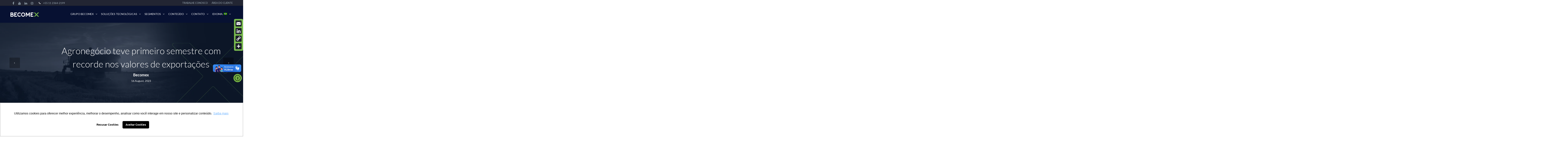

--- FILE ---
content_type: text/html; charset=UTF-8
request_url: https://becomex.com.br/agronegocio-recorde-exportacoes/
body_size: 56089
content:
<!DOCTYPE html>

<html lang="pt-BR">
<head>
	
<meta http-equiv="x-ua-compatible" content="IE=Edge"/> 
<meta charset="UTF-8" />
<meta name="viewport" content="width=device-width,initial-scale=1.0" />
<title>
Agronegócio: exportações batem recorde &#8226; Blog Becomex</title>
<link data-rocket-prefetch href="https://www.gstatic.com" rel="dns-prefetch">
<link data-rocket-prefetch href="https://snap.licdn.com" rel="dns-prefetch">
<link data-rocket-prefetch href="https://www.googletagmanager.com" rel="dns-prefetch">
<link data-rocket-prefetch href="https://www.google-analytics.com" rel="dns-prefetch">
<link data-rocket-prefetch href="https://static.addtoany.com" rel="dns-prefetch">
<link data-rocket-prefetch href="https://vlibras.gov.br" rel="dns-prefetch">
<link data-rocket-prefetch href="https://static.hotjar.com" rel="dns-prefetch">
<link data-rocket-prefetch href="https://d335luupugsy2.cloudfront.net" rel="dns-prefetch">
<link data-rocket-prefetch href="https://cdn.elementor.com" rel="dns-prefetch">
<link data-rocket-prefetch href="https://www.google.com" rel="dns-prefetch">
<link data-rocket-preload as="style" data-wpr-hosted-gf-parameters="family=Lato%3A100%2C300%2C400%2C600%2C700%2C900%7COpen%20Sans%3A700%2C300%2C600%2C400%7CRaleway%3A900%7CPlayfair%20Display%7CLato%3A400%2C700%2C300&display=swap" href="https://becomex.com.br/wp-content/cache/fonts/1/google-fonts/css/0/3/c/29dc817ed50ee41caea0fe14b568f.css" rel="preload">
<link data-wpr-hosted-gf-parameters="family=Lato%3A100%2C300%2C400%2C600%2C700%2C900%7COpen%20Sans%3A700%2C300%2C600%2C400%7CRaleway%3A900%7CPlayfair%20Display%7CLato%3A400%2C700%2C300&display=swap" href="https://becomex.com.br/wp-content/cache/fonts/1/google-fonts/css/0/3/c/29dc817ed50ee41caea0fe14b568f.css" media="print" onload="this.media=&#039;all&#039;" rel="stylesheet">
<noscript data-wpr-hosted-gf-parameters=""><link rel="stylesheet" href="https://fonts.googleapis.com/css?family=Lato%3A100%2C300%2C400%2C600%2C700%2C900%7COpen%20Sans%3A700%2C300%2C600%2C400%7CRaleway%3A900%7CPlayfair%20Display%7CLato%3A400%2C700%2C300&#038;display=swap"></noscript><link rel="preload" data-rocket-preload as="image" href="https://becomex.com.br/wp-content/uploads/2023/08/CAPA-AGRONEGOCIO.png" fetchpriority="high">
<link rel="shortcut icon" href="https://becomex.com.br/wp-content/uploads/2020/10/icon-becomex.png"/>

<script>
mixajaxurl = "https://becomex.com.br/wp-admin/admin-ajax.php";
</script>
<!-- html5.js for IE less than 9 -->
<!--[if lt IE 9]>
<script src="https://becomex.com.br/wp-content/themes/sonnadigital/js/html5.js"></script>
<![endif]-->
<!-- css3-mediaqueries.js for IE less than 9 -->
<!--[if lt IE 9]>
<script src="https://becomex.com.br/wp-content/themes/sonnadigital/js/css3-mediaqueries.js"></script>



<![endif]-->
<meta name='robots' content='index, follow, max-image-preview:large, max-snippet:-1, max-video-preview:-1' />

	<!-- This site is optimized with the Yoast SEO plugin v26.7 - https://yoast.com/wordpress/plugins/seo/ -->
	<meta name="description" content="As exportações do agronegócio brasileiro bateram recorde no primeiro semestre, alcançando o valor de US$ 82,80 bilhões. Fique por dentro!" />
	<link rel="canonical" href="https://becomex.com.br/en/agronegocio-recorde-exportacoes/" />
	<meta property="og:locale" content="pt_BR" />
	<meta property="og:type" content="article" />
	<meta property="og:title" content="Agronegócio: exportações batem recorde &#8226; Blog Becomex" />
	<meta property="og:description" content="As exportações do agronegócio brasileiro bateram recorde no primeiro semestre, alcançando o valor de US$ 82,80 bilhões. Fique por dentro!" />
	<meta property="og:url" content="https://becomex.com.br/en/agronegocio-recorde-exportacoes/" />
	<meta property="og:site_name" content="Becomex" />
	<meta property="article:publisher" content="https://www.facebook.com/sonnadigital" />
	<meta property="article:published_time" content="2023-08-16T15:30:46+00:00" />
	<meta property="article:modified_time" content="2023-08-16T15:31:38+00:00" />
	<meta property="og:image" content="https://becomex.com.br/wp-content/uploads/2023/08/agronegocio-1.png" />
	<meta property="og:image:width" content="1080" />
	<meta property="og:image:height" content="1080" />
	<meta property="og:image:type" content="image/png" />
	<meta name="author" content="Becomex" />
	<meta name="twitter:card" content="summary_large_image" />
	<meta name="twitter:creator" content="@agenciasonna" />
	<meta name="twitter:site" content="@agenciasonna" />
	<meta name="twitter:label1" content="Escrito por" />
	<meta name="twitter:data1" content="Becomex" />
	<meta name="twitter:label2" content="Est. tempo de leitura" />
	<meta name="twitter:data2" content="3 minutos" />
	<script type="application/ld+json" class="yoast-schema-graph">{"@context":"https://schema.org","@graph":[{"@type":"Article","@id":"https://becomex.com.br/en/agronegocio-recorde-exportacoes/#article","isPartOf":{"@id":"https://becomex.com.br/en/agronegocio-recorde-exportacoes/"},"author":{"name":"Becomex","@id":"https://becomex.com.br/#/schema/person/b2944325c984b9f88de073b5a1479269"},"headline":"Agronegócio teve primeiro semestre com recorde nos valores de exportações","datePublished":"2023-08-16T15:30:46+00:00","dateModified":"2023-08-16T15:31:38+00:00","mainEntityOfPage":{"@id":"https://becomex.com.br/en/agronegocio-recorde-exportacoes/"},"wordCount":525,"publisher":{"@id":"https://becomex.com.br/#organization"},"image":{"@id":"https://becomex.com.br/en/agronegocio-recorde-exportacoes/#primaryimage"},"thumbnailUrl":"https://becomex.com.br/wp-content/uploads/2023/08/CAPA-AGRONEGOCIO.png","keywords":["#agro","#agronegócio","#exportações"],"articleSection":["Agronegócio"],"inLanguage":"pt-BR"},{"@type":"WebPage","@id":"https://becomex.com.br/en/agronegocio-recorde-exportacoes/","url":"https://becomex.com.br/en/agronegocio-recorde-exportacoes/","name":"Agronegócio: exportações batem recorde &#8226; Blog Becomex","isPartOf":{"@id":"https://becomex.com.br/#website"},"primaryImageOfPage":{"@id":"https://becomex.com.br/en/agronegocio-recorde-exportacoes/#primaryimage"},"image":{"@id":"https://becomex.com.br/en/agronegocio-recorde-exportacoes/#primaryimage"},"thumbnailUrl":"https://becomex.com.br/wp-content/uploads/2023/08/CAPA-AGRONEGOCIO.png","datePublished":"2023-08-16T15:30:46+00:00","dateModified":"2023-08-16T15:31:38+00:00","description":"As exportações do agronegócio brasileiro bateram recorde no primeiro semestre, alcançando o valor de US$ 82,80 bilhões. Fique por dentro!","breadcrumb":{"@id":"https://becomex.com.br/en/agronegocio-recorde-exportacoes/#breadcrumb"},"inLanguage":"pt-BR","potentialAction":[{"@type":"ReadAction","target":["https://becomex.com.br/en/agronegocio-recorde-exportacoes/"]}]},{"@type":"ImageObject","inLanguage":"pt-BR","@id":"https://becomex.com.br/en/agronegocio-recorde-exportacoes/#primaryimage","url":"https://becomex.com.br/wp-content/uploads/2023/08/CAPA-AGRONEGOCIO.png","contentUrl":"https://becomex.com.br/wp-content/uploads/2023/08/CAPA-AGRONEGOCIO.png","width":1267,"height":450,"caption":"agronegócio"},{"@type":"BreadcrumbList","@id":"https://becomex.com.br/en/agronegocio-recorde-exportacoes/#breadcrumb","itemListElement":[{"@type":"ListItem","position":1,"name":"Início","item":"https://becomex.com.br/"},{"@type":"ListItem","position":2,"name":"(Português do Brasil) Agronegócio teve primeiro semestre com recorde nos valores de exportações"}]},{"@type":"WebSite","@id":"https://becomex.com.br/#website","url":"https://becomex.com.br/","name":"Becomex","description":"(Español) Consultoría, Tecnología Tributaria y Aduanera","publisher":{"@id":"https://becomex.com.br/#organization"},"potentialAction":[{"@type":"SearchAction","target":{"@type":"EntryPoint","urlTemplate":"https://becomex.com.br/?s={search_term_string}"},"query-input":{"@type":"PropertyValueSpecification","valueRequired":true,"valueName":"search_term_string"}}],"inLanguage":"pt-BR"},{"@type":"Organization","@id":"https://becomex.com.br/#organization","name":"Sonna Digital","url":"https://becomex.com.br/","logo":{"@type":"ImageObject","inLanguage":"pt-BR","@id":"https://becomex.com.br/#/schema/logo/image/","url":"","contentUrl":"","caption":"Sonna Digital"},"image":{"@id":"https://becomex.com.br/#/schema/logo/image/"},"sameAs":["https://www.facebook.com/sonnadigital","https://x.com/agenciasonna","https://www.instagram.com/agenciasonna/","https://www.linkedin.com/company/agenciasonna"]},{"@type":"Person","@id":"https://becomex.com.br/#/schema/person/b2944325c984b9f88de073b5a1479269","name":"Becomex"}]}</script>
	<!-- / Yoast SEO plugin. -->


<link rel='dns-prefetch' href='//static.addtoany.com' />
<link rel='dns-prefetch' href='//vlibras.gov.br' />
<link rel='dns-prefetch' href='//cdn.elementor.com' />
<link rel='dns-prefetch' href='//fonts.googleapis.com' />
<link href='https://fonts.gstatic.com' crossorigin rel='preconnect' />
<link rel="alternate" type="application/rss+xml" title="Feed para Becomex &raquo;" href="https://becomex.com.br/feed/" />
<link rel="alternate" type="application/rss+xml" title="Feed de comentários para Becomex &raquo;" href="https://becomex.com.br/comments/feed/" />
<link rel="alternate" title="oEmbed (JSON)" type="application/json+oembed" href="https://becomex.com.br/wp-json/oembed/1.0/embed?url=https%3A%2F%2Fbecomex.com.br%2Fagronegocio-recorde-exportacoes%2F" />
<link rel="alternate" title="oEmbed (XML)" type="text/xml+oembed" href="https://becomex.com.br/wp-json/oembed/1.0/embed?url=https%3A%2F%2Fbecomex.com.br%2Fagronegocio-recorde-exportacoes%2F&#038;format=xml" />
<style id='wp-img-auto-sizes-contain-inline-css' type='text/css'>
img:is([sizes=auto i],[sizes^="auto," i]){contain-intrinsic-size:3000px 1500px}
/*# sourceURL=wp-img-auto-sizes-contain-inline-css */
</style>
<style id='wp-emoji-styles-inline-css' type='text/css'>

	img.wp-smiley, img.emoji {
		display: inline !important;
		border: none !important;
		box-shadow: none !important;
		height: 1em !important;
		width: 1em !important;
		margin: 0 0.07em !important;
		vertical-align: -0.1em !important;
		background: none !important;
		padding: 0 !important;
	}
/*# sourceURL=wp-emoji-styles-inline-css */
</style>
<style id='wp-block-library-inline-css' type='text/css'>
:root{--wp-block-synced-color:#7a00df;--wp-block-synced-color--rgb:122,0,223;--wp-bound-block-color:var(--wp-block-synced-color);--wp-editor-canvas-background:#ddd;--wp-admin-theme-color:#007cba;--wp-admin-theme-color--rgb:0,124,186;--wp-admin-theme-color-darker-10:#006ba1;--wp-admin-theme-color-darker-10--rgb:0,107,160.5;--wp-admin-theme-color-darker-20:#005a87;--wp-admin-theme-color-darker-20--rgb:0,90,135;--wp-admin-border-width-focus:2px}@media (min-resolution:192dpi){:root{--wp-admin-border-width-focus:1.5px}}.wp-element-button{cursor:pointer}:root .has-very-light-gray-background-color{background-color:#eee}:root .has-very-dark-gray-background-color{background-color:#313131}:root .has-very-light-gray-color{color:#eee}:root .has-very-dark-gray-color{color:#313131}:root .has-vivid-green-cyan-to-vivid-cyan-blue-gradient-background{background:linear-gradient(135deg,#00d084,#0693e3)}:root .has-purple-crush-gradient-background{background:linear-gradient(135deg,#34e2e4,#4721fb 50%,#ab1dfe)}:root .has-hazy-dawn-gradient-background{background:linear-gradient(135deg,#faaca8,#dad0ec)}:root .has-subdued-olive-gradient-background{background:linear-gradient(135deg,#fafae1,#67a671)}:root .has-atomic-cream-gradient-background{background:linear-gradient(135deg,#fdd79a,#004a59)}:root .has-nightshade-gradient-background{background:linear-gradient(135deg,#330968,#31cdcf)}:root .has-midnight-gradient-background{background:linear-gradient(135deg,#020381,#2874fc)}:root{--wp--preset--font-size--normal:16px;--wp--preset--font-size--huge:42px}.has-regular-font-size{font-size:1em}.has-larger-font-size{font-size:2.625em}.has-normal-font-size{font-size:var(--wp--preset--font-size--normal)}.has-huge-font-size{font-size:var(--wp--preset--font-size--huge)}.has-text-align-center{text-align:center}.has-text-align-left{text-align:left}.has-text-align-right{text-align:right}.has-fit-text{white-space:nowrap!important}#end-resizable-editor-section{display:none}.aligncenter{clear:both}.items-justified-left{justify-content:flex-start}.items-justified-center{justify-content:center}.items-justified-right{justify-content:flex-end}.items-justified-space-between{justify-content:space-between}.screen-reader-text{border:0;clip-path:inset(50%);height:1px;margin:-1px;overflow:hidden;padding:0;position:absolute;width:1px;word-wrap:normal!important}.screen-reader-text:focus{background-color:#ddd;clip-path:none;color:#444;display:block;font-size:1em;height:auto;left:5px;line-height:normal;padding:15px 23px 14px;text-decoration:none;top:5px;width:auto;z-index:100000}html :where(.has-border-color){border-style:solid}html :where([style*=border-top-color]){border-top-style:solid}html :where([style*=border-right-color]){border-right-style:solid}html :where([style*=border-bottom-color]){border-bottom-style:solid}html :where([style*=border-left-color]){border-left-style:solid}html :where([style*=border-width]){border-style:solid}html :where([style*=border-top-width]){border-top-style:solid}html :where([style*=border-right-width]){border-right-style:solid}html :where([style*=border-bottom-width]){border-bottom-style:solid}html :where([style*=border-left-width]){border-left-style:solid}html :where(img[class*=wp-image-]){height:auto;max-width:100%}:where(figure){margin:0 0 1em}html :where(.is-position-sticky){--wp-admin--admin-bar--position-offset:var(--wp-admin--admin-bar--height,0px)}@media screen and (max-width:600px){html :where(.is-position-sticky){--wp-admin--admin-bar--position-offset:0px}}

/*# sourceURL=wp-block-library-inline-css */
</style><style id='wp-block-image-inline-css' type='text/css'>
.wp-block-image>a,.wp-block-image>figure>a{display:inline-block}.wp-block-image img{box-sizing:border-box;height:auto;max-width:100%;vertical-align:bottom}@media not (prefers-reduced-motion){.wp-block-image img.hide{visibility:hidden}.wp-block-image img.show{animation:show-content-image .4s}}.wp-block-image[style*=border-radius] img,.wp-block-image[style*=border-radius]>a{border-radius:inherit}.wp-block-image.has-custom-border img{box-sizing:border-box}.wp-block-image.aligncenter{text-align:center}.wp-block-image.alignfull>a,.wp-block-image.alignwide>a{width:100%}.wp-block-image.alignfull img,.wp-block-image.alignwide img{height:auto;width:100%}.wp-block-image .aligncenter,.wp-block-image .alignleft,.wp-block-image .alignright,.wp-block-image.aligncenter,.wp-block-image.alignleft,.wp-block-image.alignright{display:table}.wp-block-image .aligncenter>figcaption,.wp-block-image .alignleft>figcaption,.wp-block-image .alignright>figcaption,.wp-block-image.aligncenter>figcaption,.wp-block-image.alignleft>figcaption,.wp-block-image.alignright>figcaption{caption-side:bottom;display:table-caption}.wp-block-image .alignleft{float:left;margin:.5em 1em .5em 0}.wp-block-image .alignright{float:right;margin:.5em 0 .5em 1em}.wp-block-image .aligncenter{margin-left:auto;margin-right:auto}.wp-block-image :where(figcaption){margin-bottom:1em;margin-top:.5em}.wp-block-image.is-style-circle-mask img{border-radius:9999px}@supports ((-webkit-mask-image:none) or (mask-image:none)) or (-webkit-mask-image:none){.wp-block-image.is-style-circle-mask img{border-radius:0;-webkit-mask-image:url('data:image/svg+xml;utf8,<svg viewBox="0 0 100 100" xmlns="http://www.w3.org/2000/svg"><circle cx="50" cy="50" r="50"/></svg>');mask-image:url('data:image/svg+xml;utf8,<svg viewBox="0 0 100 100" xmlns="http://www.w3.org/2000/svg"><circle cx="50" cy="50" r="50"/></svg>');mask-mode:alpha;-webkit-mask-position:center;mask-position:center;-webkit-mask-repeat:no-repeat;mask-repeat:no-repeat;-webkit-mask-size:contain;mask-size:contain}}:root :where(.wp-block-image.is-style-rounded img,.wp-block-image .is-style-rounded img){border-radius:9999px}.wp-block-image figure{margin:0}.wp-lightbox-container{display:flex;flex-direction:column;position:relative}.wp-lightbox-container img{cursor:zoom-in}.wp-lightbox-container img:hover+button{opacity:1}.wp-lightbox-container button{align-items:center;backdrop-filter:blur(16px) saturate(180%);background-color:#5a5a5a40;border:none;border-radius:4px;cursor:zoom-in;display:flex;height:20px;justify-content:center;opacity:0;padding:0;position:absolute;right:16px;text-align:center;top:16px;width:20px;z-index:100}@media not (prefers-reduced-motion){.wp-lightbox-container button{transition:opacity .2s ease}}.wp-lightbox-container button:focus-visible{outline:3px auto #5a5a5a40;outline:3px auto -webkit-focus-ring-color;outline-offset:3px}.wp-lightbox-container button:hover{cursor:pointer;opacity:1}.wp-lightbox-container button:focus{opacity:1}.wp-lightbox-container button:focus,.wp-lightbox-container button:hover,.wp-lightbox-container button:not(:hover):not(:active):not(.has-background){background-color:#5a5a5a40;border:none}.wp-lightbox-overlay{box-sizing:border-box;cursor:zoom-out;height:100vh;left:0;overflow:hidden;position:fixed;top:0;visibility:hidden;width:100%;z-index:100000}.wp-lightbox-overlay .close-button{align-items:center;cursor:pointer;display:flex;justify-content:center;min-height:40px;min-width:40px;padding:0;position:absolute;right:calc(env(safe-area-inset-right) + 16px);top:calc(env(safe-area-inset-top) + 16px);z-index:5000000}.wp-lightbox-overlay .close-button:focus,.wp-lightbox-overlay .close-button:hover,.wp-lightbox-overlay .close-button:not(:hover):not(:active):not(.has-background){background:none;border:none}.wp-lightbox-overlay .lightbox-image-container{height:var(--wp--lightbox-container-height);left:50%;overflow:hidden;position:absolute;top:50%;transform:translate(-50%,-50%);transform-origin:top left;width:var(--wp--lightbox-container-width);z-index:9999999999}.wp-lightbox-overlay .wp-block-image{align-items:center;box-sizing:border-box;display:flex;height:100%;justify-content:center;margin:0;position:relative;transform-origin:0 0;width:100%;z-index:3000000}.wp-lightbox-overlay .wp-block-image img{height:var(--wp--lightbox-image-height);min-height:var(--wp--lightbox-image-height);min-width:var(--wp--lightbox-image-width);width:var(--wp--lightbox-image-width)}.wp-lightbox-overlay .wp-block-image figcaption{display:none}.wp-lightbox-overlay button{background:none;border:none}.wp-lightbox-overlay .scrim{background-color:#fff;height:100%;opacity:.9;position:absolute;width:100%;z-index:2000000}.wp-lightbox-overlay.active{visibility:visible}@media not (prefers-reduced-motion){.wp-lightbox-overlay.active{animation:turn-on-visibility .25s both}.wp-lightbox-overlay.active img{animation:turn-on-visibility .35s both}.wp-lightbox-overlay.show-closing-animation:not(.active){animation:turn-off-visibility .35s both}.wp-lightbox-overlay.show-closing-animation:not(.active) img{animation:turn-off-visibility .25s both}.wp-lightbox-overlay.zoom.active{animation:none;opacity:1;visibility:visible}.wp-lightbox-overlay.zoom.active .lightbox-image-container{animation:lightbox-zoom-in .4s}.wp-lightbox-overlay.zoom.active .lightbox-image-container img{animation:none}.wp-lightbox-overlay.zoom.active .scrim{animation:turn-on-visibility .4s forwards}.wp-lightbox-overlay.zoom.show-closing-animation:not(.active){animation:none}.wp-lightbox-overlay.zoom.show-closing-animation:not(.active) .lightbox-image-container{animation:lightbox-zoom-out .4s}.wp-lightbox-overlay.zoom.show-closing-animation:not(.active) .lightbox-image-container img{animation:none}.wp-lightbox-overlay.zoom.show-closing-animation:not(.active) .scrim{animation:turn-off-visibility .4s forwards}}@keyframes show-content-image{0%{visibility:hidden}99%{visibility:hidden}to{visibility:visible}}@keyframes turn-on-visibility{0%{opacity:0}to{opacity:1}}@keyframes turn-off-visibility{0%{opacity:1;visibility:visible}99%{opacity:0;visibility:visible}to{opacity:0;visibility:hidden}}@keyframes lightbox-zoom-in{0%{transform:translate(calc((-100vw + var(--wp--lightbox-scrollbar-width))/2 + var(--wp--lightbox-initial-left-position)),calc(-50vh + var(--wp--lightbox-initial-top-position))) scale(var(--wp--lightbox-scale))}to{transform:translate(-50%,-50%) scale(1)}}@keyframes lightbox-zoom-out{0%{transform:translate(-50%,-50%) scale(1);visibility:visible}99%{visibility:visible}to{transform:translate(calc((-100vw + var(--wp--lightbox-scrollbar-width))/2 + var(--wp--lightbox-initial-left-position)),calc(-50vh + var(--wp--lightbox-initial-top-position))) scale(var(--wp--lightbox-scale));visibility:hidden}}
/*# sourceURL=https://becomex.com.br/wp-includes/blocks/image/style.min.css */
</style>
<style id='wp-block-columns-inline-css' type='text/css'>
.wp-block-columns{box-sizing:border-box;display:flex;flex-wrap:wrap!important}@media (min-width:782px){.wp-block-columns{flex-wrap:nowrap!important}}.wp-block-columns{align-items:normal!important}.wp-block-columns.are-vertically-aligned-top{align-items:flex-start}.wp-block-columns.are-vertically-aligned-center{align-items:center}.wp-block-columns.are-vertically-aligned-bottom{align-items:flex-end}@media (max-width:781px){.wp-block-columns:not(.is-not-stacked-on-mobile)>.wp-block-column{flex-basis:100%!important}}@media (min-width:782px){.wp-block-columns:not(.is-not-stacked-on-mobile)>.wp-block-column{flex-basis:0;flex-grow:1}.wp-block-columns:not(.is-not-stacked-on-mobile)>.wp-block-column[style*=flex-basis]{flex-grow:0}}.wp-block-columns.is-not-stacked-on-mobile{flex-wrap:nowrap!important}.wp-block-columns.is-not-stacked-on-mobile>.wp-block-column{flex-basis:0;flex-grow:1}.wp-block-columns.is-not-stacked-on-mobile>.wp-block-column[style*=flex-basis]{flex-grow:0}:where(.wp-block-columns){margin-bottom:1.75em}:where(.wp-block-columns.has-background){padding:1.25em 2.375em}.wp-block-column{flex-grow:1;min-width:0;overflow-wrap:break-word;word-break:break-word}.wp-block-column.is-vertically-aligned-top{align-self:flex-start}.wp-block-column.is-vertically-aligned-center{align-self:center}.wp-block-column.is-vertically-aligned-bottom{align-self:flex-end}.wp-block-column.is-vertically-aligned-stretch{align-self:stretch}.wp-block-column.is-vertically-aligned-bottom,.wp-block-column.is-vertically-aligned-center,.wp-block-column.is-vertically-aligned-top{width:100%}
/*# sourceURL=https://becomex.com.br/wp-includes/blocks/columns/style.min.css */
</style>
<style id='global-styles-inline-css' type='text/css'>
:root{--wp--preset--aspect-ratio--square: 1;--wp--preset--aspect-ratio--4-3: 4/3;--wp--preset--aspect-ratio--3-4: 3/4;--wp--preset--aspect-ratio--3-2: 3/2;--wp--preset--aspect-ratio--2-3: 2/3;--wp--preset--aspect-ratio--16-9: 16/9;--wp--preset--aspect-ratio--9-16: 9/16;--wp--preset--color--black: #000000;--wp--preset--color--cyan-bluish-gray: #abb8c3;--wp--preset--color--white: #ffffff;--wp--preset--color--pale-pink: #f78da7;--wp--preset--color--vivid-red: #cf2e2e;--wp--preset--color--luminous-vivid-orange: #ff6900;--wp--preset--color--luminous-vivid-amber: #fcb900;--wp--preset--color--light-green-cyan: #7bdcb5;--wp--preset--color--vivid-green-cyan: #00d084;--wp--preset--color--pale-cyan-blue: #8ed1fc;--wp--preset--color--vivid-cyan-blue: #0693e3;--wp--preset--color--vivid-purple: #9b51e0;--wp--preset--gradient--vivid-cyan-blue-to-vivid-purple: linear-gradient(135deg,rgb(6,147,227) 0%,rgb(155,81,224) 100%);--wp--preset--gradient--light-green-cyan-to-vivid-green-cyan: linear-gradient(135deg,rgb(122,220,180) 0%,rgb(0,208,130) 100%);--wp--preset--gradient--luminous-vivid-amber-to-luminous-vivid-orange: linear-gradient(135deg,rgb(252,185,0) 0%,rgb(255,105,0) 100%);--wp--preset--gradient--luminous-vivid-orange-to-vivid-red: linear-gradient(135deg,rgb(255,105,0) 0%,rgb(207,46,46) 100%);--wp--preset--gradient--very-light-gray-to-cyan-bluish-gray: linear-gradient(135deg,rgb(238,238,238) 0%,rgb(169,184,195) 100%);--wp--preset--gradient--cool-to-warm-spectrum: linear-gradient(135deg,rgb(74,234,220) 0%,rgb(151,120,209) 20%,rgb(207,42,186) 40%,rgb(238,44,130) 60%,rgb(251,105,98) 80%,rgb(254,248,76) 100%);--wp--preset--gradient--blush-light-purple: linear-gradient(135deg,rgb(255,206,236) 0%,rgb(152,150,240) 100%);--wp--preset--gradient--blush-bordeaux: linear-gradient(135deg,rgb(254,205,165) 0%,rgb(254,45,45) 50%,rgb(107,0,62) 100%);--wp--preset--gradient--luminous-dusk: linear-gradient(135deg,rgb(255,203,112) 0%,rgb(199,81,192) 50%,rgb(65,88,208) 100%);--wp--preset--gradient--pale-ocean: linear-gradient(135deg,rgb(255,245,203) 0%,rgb(182,227,212) 50%,rgb(51,167,181) 100%);--wp--preset--gradient--electric-grass: linear-gradient(135deg,rgb(202,248,128) 0%,rgb(113,206,126) 100%);--wp--preset--gradient--midnight: linear-gradient(135deg,rgb(2,3,129) 0%,rgb(40,116,252) 100%);--wp--preset--font-size--small: 13px;--wp--preset--font-size--medium: 20px;--wp--preset--font-size--large: 36px;--wp--preset--font-size--x-large: 42px;--wp--preset--spacing--20: 0.44rem;--wp--preset--spacing--30: 0.67rem;--wp--preset--spacing--40: 1rem;--wp--preset--spacing--50: 1.5rem;--wp--preset--spacing--60: 2.25rem;--wp--preset--spacing--70: 3.38rem;--wp--preset--spacing--80: 5.06rem;--wp--preset--shadow--natural: 6px 6px 9px rgba(0, 0, 0, 0.2);--wp--preset--shadow--deep: 12px 12px 50px rgba(0, 0, 0, 0.4);--wp--preset--shadow--sharp: 6px 6px 0px rgba(0, 0, 0, 0.2);--wp--preset--shadow--outlined: 6px 6px 0px -3px rgb(255, 255, 255), 6px 6px rgb(0, 0, 0);--wp--preset--shadow--crisp: 6px 6px 0px rgb(0, 0, 0);}:where(.is-layout-flex){gap: 0.5em;}:where(.is-layout-grid){gap: 0.5em;}body .is-layout-flex{display: flex;}.is-layout-flex{flex-wrap: wrap;align-items: center;}.is-layout-flex > :is(*, div){margin: 0;}body .is-layout-grid{display: grid;}.is-layout-grid > :is(*, div){margin: 0;}:where(.wp-block-columns.is-layout-flex){gap: 2em;}:where(.wp-block-columns.is-layout-grid){gap: 2em;}:where(.wp-block-post-template.is-layout-flex){gap: 1.25em;}:where(.wp-block-post-template.is-layout-grid){gap: 1.25em;}.has-black-color{color: var(--wp--preset--color--black) !important;}.has-cyan-bluish-gray-color{color: var(--wp--preset--color--cyan-bluish-gray) !important;}.has-white-color{color: var(--wp--preset--color--white) !important;}.has-pale-pink-color{color: var(--wp--preset--color--pale-pink) !important;}.has-vivid-red-color{color: var(--wp--preset--color--vivid-red) !important;}.has-luminous-vivid-orange-color{color: var(--wp--preset--color--luminous-vivid-orange) !important;}.has-luminous-vivid-amber-color{color: var(--wp--preset--color--luminous-vivid-amber) !important;}.has-light-green-cyan-color{color: var(--wp--preset--color--light-green-cyan) !important;}.has-vivid-green-cyan-color{color: var(--wp--preset--color--vivid-green-cyan) !important;}.has-pale-cyan-blue-color{color: var(--wp--preset--color--pale-cyan-blue) !important;}.has-vivid-cyan-blue-color{color: var(--wp--preset--color--vivid-cyan-blue) !important;}.has-vivid-purple-color{color: var(--wp--preset--color--vivid-purple) !important;}.has-black-background-color{background-color: var(--wp--preset--color--black) !important;}.has-cyan-bluish-gray-background-color{background-color: var(--wp--preset--color--cyan-bluish-gray) !important;}.has-white-background-color{background-color: var(--wp--preset--color--white) !important;}.has-pale-pink-background-color{background-color: var(--wp--preset--color--pale-pink) !important;}.has-vivid-red-background-color{background-color: var(--wp--preset--color--vivid-red) !important;}.has-luminous-vivid-orange-background-color{background-color: var(--wp--preset--color--luminous-vivid-orange) !important;}.has-luminous-vivid-amber-background-color{background-color: var(--wp--preset--color--luminous-vivid-amber) !important;}.has-light-green-cyan-background-color{background-color: var(--wp--preset--color--light-green-cyan) !important;}.has-vivid-green-cyan-background-color{background-color: var(--wp--preset--color--vivid-green-cyan) !important;}.has-pale-cyan-blue-background-color{background-color: var(--wp--preset--color--pale-cyan-blue) !important;}.has-vivid-cyan-blue-background-color{background-color: var(--wp--preset--color--vivid-cyan-blue) !important;}.has-vivid-purple-background-color{background-color: var(--wp--preset--color--vivid-purple) !important;}.has-black-border-color{border-color: var(--wp--preset--color--black) !important;}.has-cyan-bluish-gray-border-color{border-color: var(--wp--preset--color--cyan-bluish-gray) !important;}.has-white-border-color{border-color: var(--wp--preset--color--white) !important;}.has-pale-pink-border-color{border-color: var(--wp--preset--color--pale-pink) !important;}.has-vivid-red-border-color{border-color: var(--wp--preset--color--vivid-red) !important;}.has-luminous-vivid-orange-border-color{border-color: var(--wp--preset--color--luminous-vivid-orange) !important;}.has-luminous-vivid-amber-border-color{border-color: var(--wp--preset--color--luminous-vivid-amber) !important;}.has-light-green-cyan-border-color{border-color: var(--wp--preset--color--light-green-cyan) !important;}.has-vivid-green-cyan-border-color{border-color: var(--wp--preset--color--vivid-green-cyan) !important;}.has-pale-cyan-blue-border-color{border-color: var(--wp--preset--color--pale-cyan-blue) !important;}.has-vivid-cyan-blue-border-color{border-color: var(--wp--preset--color--vivid-cyan-blue) !important;}.has-vivid-purple-border-color{border-color: var(--wp--preset--color--vivid-purple) !important;}.has-vivid-cyan-blue-to-vivid-purple-gradient-background{background: var(--wp--preset--gradient--vivid-cyan-blue-to-vivid-purple) !important;}.has-light-green-cyan-to-vivid-green-cyan-gradient-background{background: var(--wp--preset--gradient--light-green-cyan-to-vivid-green-cyan) !important;}.has-luminous-vivid-amber-to-luminous-vivid-orange-gradient-background{background: var(--wp--preset--gradient--luminous-vivid-amber-to-luminous-vivid-orange) !important;}.has-luminous-vivid-orange-to-vivid-red-gradient-background{background: var(--wp--preset--gradient--luminous-vivid-orange-to-vivid-red) !important;}.has-very-light-gray-to-cyan-bluish-gray-gradient-background{background: var(--wp--preset--gradient--very-light-gray-to-cyan-bluish-gray) !important;}.has-cool-to-warm-spectrum-gradient-background{background: var(--wp--preset--gradient--cool-to-warm-spectrum) !important;}.has-blush-light-purple-gradient-background{background: var(--wp--preset--gradient--blush-light-purple) !important;}.has-blush-bordeaux-gradient-background{background: var(--wp--preset--gradient--blush-bordeaux) !important;}.has-luminous-dusk-gradient-background{background: var(--wp--preset--gradient--luminous-dusk) !important;}.has-pale-ocean-gradient-background{background: var(--wp--preset--gradient--pale-ocean) !important;}.has-electric-grass-gradient-background{background: var(--wp--preset--gradient--electric-grass) !important;}.has-midnight-gradient-background{background: var(--wp--preset--gradient--midnight) !important;}.has-small-font-size{font-size: var(--wp--preset--font-size--small) !important;}.has-medium-font-size{font-size: var(--wp--preset--font-size--medium) !important;}.has-large-font-size{font-size: var(--wp--preset--font-size--large) !important;}.has-x-large-font-size{font-size: var(--wp--preset--font-size--x-large) !important;}
:where(.wp-block-columns.is-layout-flex){gap: 2em;}:where(.wp-block-columns.is-layout-grid){gap: 2em;}
/*# sourceURL=global-styles-inline-css */
</style>
<style id='core-block-supports-inline-css' type='text/css'>
.wp-container-core-columns-is-layout-9d6595d7{flex-wrap:nowrap;}
/*# sourceURL=core-block-supports-inline-css */
</style>

<style id='classic-theme-styles-inline-css' type='text/css'>
/*! This file is auto-generated */
.wp-block-button__link{color:#fff;background-color:#32373c;border-radius:9999px;box-shadow:none;text-decoration:none;padding:calc(.667em + 2px) calc(1.333em + 2px);font-size:1.125em}.wp-block-file__button{background:#32373c;color:#fff;text-decoration:none}
/*# sourceURL=/wp-includes/css/classic-themes.min.css */
</style>
<link rel='stylesheet' id='wp-components-css' href='https://becomex.com.br/wp-includes/css/dist/components/style.min.css' type='text/css' media='all' />
<link rel='stylesheet' id='wp-preferences-css' href='https://becomex.com.br/wp-includes/css/dist/preferences/style.min.css' type='text/css' media='all' />
<link rel='stylesheet' id='wp-block-editor-css' href='https://becomex.com.br/wp-includes/css/dist/block-editor/style.min.css' type='text/css' media='all' />
<link data-minify="1" rel='stylesheet' id='popup-maker-block-library-style-css' href='https://becomex.com.br/wp-content/cache/min/1/wp-content/plugins/popup-maker/dist/packages/block-library-style.css?ver=1767035265' type='text/css' media='all' />
<link data-minify="1" rel='stylesheet' id='rs-plugin-settings-css' href='https://becomex.com.br/wp-content/cache/background-css/1/becomex.com.br/wp-content/cache/min/1/wp-content/plugins/revslider/public/assets/css/settings.css?ver=1767035265&wpr_t=1768899372' type='text/css' media='all' />
<style id='rs-plugin-settings-inline-css' type='text/css'>
#rs-demo-id {}
/*# sourceURL=rs-plugin-settings-inline-css */
</style>
<link data-minify="1" rel='stylesheet' id='ppress-frontend-css' href='https://becomex.com.br/wp-content/cache/background-css/1/becomex.com.br/wp-content/cache/min/1/wp-content/plugins/wp-user-avatar/assets/css/frontend.min.css?ver=1767035265&wpr_t=1768899372' type='text/css' media='all' />
<link rel='stylesheet' id='ppress-flatpickr-css' href='https://becomex.com.br/wp-content/plugins/wp-user-avatar/assets/flatpickr/flatpickr.min.css' type='text/css' media='all' />
<link rel='stylesheet' id='ppress-select2-css' href='https://becomex.com.br/wp-content/plugins/wp-user-avatar/assets/select2/select2.min.css' type='text/css' media='all' />
<link data-minify="1" rel='stylesheet' id='ea11y-widget-fonts-css' href='https://becomex.com.br/wp-content/cache/min/1/wp-content/plugins/pojo-accessibility/assets/build/fonts.css?ver=1767035265' type='text/css' media='all' />
<link data-minify="1" rel='stylesheet' id='ea11y-skip-link-css' href='https://becomex.com.br/wp-content/cache/min/1/wp-content/plugins/pojo-accessibility/assets/build/skip-link.css?ver=1767035265' type='text/css' media='all' />
<link data-minify="1" rel='stylesheet' id='style-css' href='https://becomex.com.br/wp-content/cache/background-css/1/becomex.com.br/wp-content/cache/min/1/wp-content/themes/sonnadigital/style.css?ver=1767035265&wpr_t=1768899372' type='text/css' media='all' />
<link data-minify="1" rel='stylesheet' id='style_end-css' href='https://becomex.com.br/wp-content/cache/background-css/1/becomex.com.br/wp-content/cache/min/1/wp-content/themes/sonnadigital/style_end.css?ver=1767035265&wpr_t=1768899372' type='text/css' media='all' />

<link data-minify="1" rel='stylesheet' id='media-queries-css' href='https://becomex.com.br/wp-content/cache/min/1/wp-content/themes/sonnadigital/media-queries_wide.css?ver=1767035265' type='text/css' media='all' />
<link data-minify="1" rel='stylesheet' id='rgs-css' href='https://becomex.com.br/wp-content/cache/min/1/wp-content/themes/sonnadigital/css/rgs.css?ver=1767035265' type='text/css' media='all' />
<link data-minify="1" rel='stylesheet' id='css3_animations-css' href='https://becomex.com.br/wp-content/cache/min/1/wp-content/themes/sonnadigital/css/animations.css?ver=1767035265' type='text/css' media='all' />
<link data-minify="1" rel='stylesheet' id='flexslidercss-css' href='https://becomex.com.br/wp-content/cache/background-css/1/becomex.com.br/wp-content/cache/min/1/wp-content/themes/sonnadigital/includes/Flexslider/flexslider.css?ver=1767035265&wpr_t=1768899372' type='text/css' media='all' />
<link data-minify="1" rel='stylesheet' id='font-awesome-thefox-css' href='https://becomex.com.br/wp-content/cache/min/1/wp-content/themes/sonnadigital/css/font-awesome.css?ver=1767035265' type='text/css' media='all' />
<link data-minify="1" rel='stylesheet' id='moon-css' href='https://becomex.com.br/wp-content/cache/min/1/wp-content/themes/sonnadigital/css/moon.css?ver=1767035265' type='text/css' media='all' />
<link data-minify="1" rel='stylesheet' id='elegant-css' href='https://becomex.com.br/wp-content/cache/min/1/wp-content/themes/sonnadigital/css/elegant.css?ver=1767035265' type='text/css' media='all' />
<link data-minify="1" rel='stylesheet' id='prettyphotocss-css' href='https://becomex.com.br/wp-content/cache/background-css/1/becomex.com.br/wp-content/cache/min/1/wp-content/themes/sonnadigital/includes/prettyPhoto/css/prettyPhoto.css?ver=1767035265&wpr_t=1768899372' type='text/css' media='all' />
<link data-minify="1" rel='stylesheet' id='js_frontend-css' href='https://becomex.com.br/wp-content/cache/background-css/1/becomex.com.br/wp-content/cache/min/1/wp-content/themes/sonnadigital/css/thefox_js_composer.css?ver=1767035266&wpr_t=1768899372' type='text/css' media='all' />
<link data-minify="1" rel='stylesheet' id='zilla-likes-css' href='https://becomex.com.br/wp-content/cache/min/1/wp-content/themes/sonnadigital/includes/zilla-likes/styles/zilla-likes.css?ver=1767035266' type='text/css' media='all' />
<link data-minify="1" rel='stylesheet' id='dflip-style-css' href='https://becomex.com.br/wp-content/cache/min/1/wp-content/plugins/3d-flipbook-dflip-lite/assets/css/dflip.min.css?ver=1767035266' type='text/css' media='all' />
<link rel='stylesheet' id='addtoany-css' href='https://becomex.com.br/wp-content/plugins/add-to-any/addtoany.min.css' type='text/css' media='all' />
<style id='addtoany-inline-css' type='text/css'>
@media screen and (max-width:980px){
.a2a_floating_style.a2a_vertical_style{display:none;}
}
/*# sourceURL=addtoany-inline-css */
</style>

<style id='rocket-lazyload-inline-css' type='text/css'>
.rll-youtube-player{position:relative;padding-bottom:56.23%;height:0;overflow:hidden;max-width:100%;}.rll-youtube-player:focus-within{outline: 2px solid currentColor;outline-offset: 5px;}.rll-youtube-player iframe{position:absolute;top:0;left:0;width:100%;height:100%;z-index:100;background:0 0}.rll-youtube-player img{bottom:0;display:block;left:0;margin:auto;max-width:100%;width:100%;position:absolute;right:0;top:0;border:none;height:auto;-webkit-transition:.4s all;-moz-transition:.4s all;transition:.4s all}.rll-youtube-player img:hover{-webkit-filter:brightness(75%)}.rll-youtube-player .play{height:100%;width:100%;left:0;top:0;position:absolute;background:var(--wpr-bg-c052bb9f-9331-48ec-9b83-720d7b30c1d7) no-repeat center;background-color: transparent !important;cursor:pointer;border:none;}
/*# sourceURL=rocket-lazyload-inline-css */
</style>
<script type="text/javascript" src="https://becomex.com.br/wp-includes/js/jquery/jquery.min.js" id="jquery-core-js" data-rocket-defer defer></script>
<script type="text/javascript" src="https://becomex.com.br/wp-includes/js/jquery/jquery-migrate.min.js" id="jquery-migrate-js" data-rocket-defer defer></script>
<script type="text/javascript" id="addtoany-core-js-before">
/* <![CDATA[ */
window.a2a_config=window.a2a_config||{};a2a_config.callbacks=[];a2a_config.overlays=[];a2a_config.templates={};a2a_localize = {
	Share: "Share",
	Save: "Save",
	Subscribe: "Subscribe",
	Email: "Email",
	Bookmark: "Bookmark",
	ShowAll: "Show all",
	ShowLess: "Show less",
	FindServices: "Find service(s)",
	FindAnyServiceToAddTo: "Instantly find any service to add to",
	PoweredBy: "Powered by",
	ShareViaEmail: "Share via email",
	SubscribeViaEmail: "Subscribe via email",
	BookmarkInYourBrowser: "Bookmark in your browser",
	BookmarkInstructions: "Press Ctrl+D or \u2318+D to bookmark this page",
	AddToYourFavorites: "Add to your favorites",
	SendFromWebOrProgram: "Send from any email address or email program",
	EmailProgram: "Email program",
	More: "More&#8230;",
	ThanksForSharing: "Thanks for sharing!",
	ThanksForFollowing: "Thanks for following!"
};

a2a_config.icon_color="#1b1f2a";

//# sourceURL=addtoany-core-js-before
/* ]]> */
</script>
<script type="text/javascript" defer src="https://static.addtoany.com/menu/page.js" id="addtoany-core-js"></script>
<script type="text/javascript" defer src="https://becomex.com.br/wp-content/plugins/add-to-any/addtoany.min.js" id="addtoany-jquery-js"></script>
<script type="text/javascript" src="https://becomex.com.br/wp-content/plugins/revslider/public/assets/js/jquery.themepunch.tools.min.js" id="tp-tools-js" data-rocket-defer defer></script>
<script type="text/javascript" src="https://becomex.com.br/wp-content/plugins/revslider/public/assets/js/jquery.themepunch.revolution.min.js" id="revmin-js" data-rocket-defer defer></script>
<script type="text/javascript" src="https://becomex.com.br/wp-content/plugins/revslider/public/assets/js/extensions/revolution.extension.actions.min.js" id="revmin-actions-js" data-rocket-defer defer></script>
<script type="text/javascript" src="https://becomex.com.br/wp-content/plugins/revslider/public/assets/js/extensions/revolution.extension.carousel.min.js" id="revmin-carousel-js" data-rocket-defer defer></script>
<script type="text/javascript" src="https://becomex.com.br/wp-content/plugins/revslider/public/assets/js/extensions/revolution.extension.kenburn.min.js" id="revmin-kenburn-js" data-rocket-defer defer></script>
<script type="text/javascript" src="https://becomex.com.br/wp-content/plugins/revslider/public/assets/js/extensions/revolution.extension.layeranimation.min.js" id="revmin-layeranimation-js" data-rocket-defer defer></script>
<script type="text/javascript" src="https://becomex.com.br/wp-content/plugins/revslider/public/assets/js/extensions/revolution.extension.migration.min.js" id="revmin-migration-js" data-rocket-defer defer></script>
<script type="text/javascript" src="https://becomex.com.br/wp-content/plugins/revslider/public/assets/js/extensions/revolution.extension.navigation.min.js" id="revmin-navigation-js" data-rocket-defer defer></script>
<script type="text/javascript" src="https://becomex.com.br/wp-content/plugins/revslider/public/assets/js/extensions/revolution.extension.parallax.min.js" id="revmin-parallax-js" data-rocket-defer defer></script>
<script type="text/javascript" src="https://becomex.com.br/wp-content/plugins/revslider/public/assets/js/extensions/revolution.extension.slideanims.min.js" id="revmin-slideanims-js" data-rocket-defer defer></script>
<script type="text/javascript" src="https://becomex.com.br/wp-content/plugins/revslider/public/assets/js/extensions/revolution.extension.video.min.js" id="revmin-video-js" data-rocket-defer defer></script>
<script type="text/javascript" src="https://vlibras.gov.br/app/vlibras-plugin.js" id="vlibrasjs-js" data-rocket-defer defer></script>
<script type="text/javascript" id="vlibrasjs-js-after">
/* <![CDATA[ */
try{vlibrasjs.load({ async: true });}catch(e){}
//# sourceURL=vlibrasjs-js-after
/* ]]> */
</script>
<script type="text/javascript" src="https://becomex.com.br/wp-content/plugins/wp-user-avatar/assets/flatpickr/flatpickr.min.js" id="ppress-flatpickr-js" data-rocket-defer defer></script>
<script type="text/javascript" src="https://becomex.com.br/wp-content/plugins/wp-user-avatar/assets/select2/select2.min.js" id="ppress-select2-js" data-rocket-defer defer></script>
<link rel="https://api.w.org/" href="https://becomex.com.br/wp-json/" /><link rel="alternate" title="JSON" type="application/json" href="https://becomex.com.br/wp-json/wp/v2/posts/35872" /><link rel="EditURI" type="application/rsd+xml" title="RSD" href="https://becomex.com.br/xmlrpc.php?rsd" />
<meta name="generator" content="WordPress 6.9" />
<link rel='shortlink' href='https://becomex.com.br/?p=35872' />

		<!-- GA Google Analytics @ https://m0n.co/ga -->
		<script>
			(function(i,s,o,g,r,a,m){i['GoogleAnalyticsObject']=r;i[r]=i[r]||function(){
			(i[r].q=i[r].q||[]).push(arguments)},i[r].l=1*new Date();a=s.createElement(o),
			m=s.getElementsByTagName(o)[0];a.async=1;a.src=g;m.parentNode.insertBefore(a,m)
			})(window,document,'script','https://www.google-analytics.com/analytics.js','ga');
			ga('create', 'UA-4790461-2', 'auto');
			ga('require', 'displayfeatures');
			ga('send', 'pageview');
		</script>

	<style type="text/css">
.qtranxs_flag_pb {background-image: var(--wpr-bg-8b9f35ea-e56a-4792-a9e8-a77e112eb1ab); background-repeat: no-repeat;}
.qtranxs_flag_en {background-image: var(--wpr-bg-e46cdf1c-c22e-42cc-993b-39ff7a4785d9); background-repeat: no-repeat;}
.qtranxs_flag_es {background-image: var(--wpr-bg-084f123e-144c-4cfd-9507-7248f481abdb); background-repeat: no-repeat;}
</style>
<link hreflang="pb" href="https://becomex.com.br/pb/agronegocio-recorde-exportacoes/" rel="alternate" />
<link hreflang="en" href="https://becomex.com.br/en/agronegocio-recorde-exportacoes/" rel="alternate" />
<link hreflang="es" href="https://becomex.com.br/es/agronegocio-recorde-exportacoes/" rel="alternate" />
<link hreflang="x-default" href="https://becomex.com.br/agronegocio-recorde-exportacoes/" rel="alternate" />
<meta name="generator" content="qTranslate-X 3.4.6.8" />

		<script>
		(function(h,o,t,j,a,r){
			h.hj=h.hj||function(){(h.hj.q=h.hj.q||[]).push(arguments)};
			h._hjSettings={hjid:2675950,hjsv:5};
			a=o.getElementsByTagName('head')[0];
			r=o.createElement('script');r.async=1;
			r.src=t+h._hjSettings.hjid+j+h._hjSettings.hjsv;
			a.appendChild(r);
		})(window,document,'//static.hotjar.com/c/hotjar-','.js?sv=');
		</script>
		<!-- Custom Styling -->
<style type="text/css">
#logo_img img{max-width:150px;}.cl_before_logo{margin-right:105px;}.cl_after_logo{margin-left:105px;}.nav_type_9_c #logo_img, .nav_type_9_c .logo_text{margin-left:-75px;}.nav_type_9_c #logo_img,.nav_type_9_c .logo_text{min-width:150px;}#mobile-menu{background:#071233}#mobile-menu ul ul,#mobile-menu #rd_wpml #lang_sel ul ul{background:#002060;}#mobile-menu ul ul ul{background:#1c1c1c;}#mobile-menu .mobile-ul-open > a{color:#76b728}#mobile-menu .mobile-ul-open:after{color:#76b728 !important;}#mobile-menu .current_page_item{ background:#2c4491;}#mobile-menu .current_page_item > a { border-left:2px solid #76b728;}#mobile-menu ul li a,#mobile-menu #rd_wpml #lang_sel a{color:#ffffff}#mobile-menu .menu-item-has-children:after{color:#5a5d6b;}#mobile-menu ul li li li a{color:#ffffff}#mobile-menu ul ul .menu-item-has-children:after{color:#5d637d;}#mobile_menu_search #search input[type=text]{background:#2c4491 !important; color:#ffffff;}#mobile_menu_search #search input[type=submit]{color:#ffffff;}#top_bar,#rd_wpml #lang_sel ul ul{background:#222533;}.topbar_type_1,.topbar_type_1 a,.topbar_type_1 #rd_wpml #lang_sel a{color:#a1b1bc;}.topbar_type_1 strong,.topbar_type_1 .topbar_woocommerce_login.type1 .topbar_sign_in,.topbar_type_1 .topbar_woocommerce_login.type1 .topbar_register,.topbar_type_1 .topbar_woocommerce_login.type1 .topbar_signed_in,.topbar_type_1 #rd_wpml #lang_sel li li a:hover{color:#2c3e50;}.topbar_type_1 .top_email:before,.topbar_type_1 .top_phone:before,.topbar_type_1 .top_text:before{color:#ffffff;}.topbar_type_1 .top_email,.topbar_type_1 .top_phone,.topbar_type_1 #header_socials,.topbar_type_1 .header_current_cart{border-right:1px solid #222533; padding-right:20px; padding-left:20px;}.topbar_type_1 .topbar_woocommerce_login{border-right:1px solid #222533; border-left:1px solid #222533; padding-right:20px; padding-left:20px;}.topbar_type_1 #rd_wpml,.topbar_type_1 .top_bar_menu{border-right:1px solid #222533;}.topbar_type_1 .wrapper > div:first-child {border-left:1px solid #222533;}.topbar_type_1 .topbar_woocommerce_login.type1 .topbar_register{ border:1px solid #222533; border-bottom:2px solid #222533}.topbar_type_1 .topbar_woocommerce_login.type2 .topbar_register{ border:1px solid #a1b1bc; background:#a1b1bc; color:#222533;}.topbar_type_1 .topbar_woocommerce_login.type2 .topbar_sign_in,.topbar_type_1 .topbar_woocommerce_login.type2 .topbar_signed_in{ border:1px solid #a1b1bc;}.topbar_type_1 #header_socials a:hover{ color:#2c3e50;}.topbar_type_2,.topbar_type_2 a,.topbar_type_2 #rd_wpml #lang_sel a{color:#a1b1bc;}.topbar_type_2 strong,.topbar_type_2 .topbar_woocommerce_login.type1 .topbar_sign_in,.topbar_type_2 .topbar_woocommerce_login.type1 .topbar_register,.topbar_type_2 .topbar_woocommerce_login.type1 .topbar_signed_in,.topbar_type_2 #rd_wpml #lang_sel li li a:hover{color:#2c3e50;}.topbar_type_2 .top_email:before,.topbar_type_2 .top_phone:before,.topbar_type_2 .top_text:before{color:#ffffff;}.topbar_type_2 .top_email,.topbar_type_2 .top_phone,.topbar_type_2 #header_socials,.topbar_type_2 .header_current_cart{border-right:1px solid #222533; padding-right:20px; padding-left:20px;}.topbar_type_2 .topbar_woocommerce_login{border-right:1px solid #222533; border-left:1px solid #222533; padding-right:20px; padding-left:20px;}.topbar_type_2 { border-top:5px solid #222533;}.topbar_type_2 #rd_wpml,.topbar_type_2 .top_bar_menu{border-right:1px solid #222533;}.topbar_type_2 .wrapper > div:first-child {border-left:1px solid #222533;}.topbar_type_2 .topbar_woocommerce_login.type1 .topbar_register{ border:1px solid #222533; border-bottom:2px solid #222533}.topbar_type_2 .topbar_woocommerce_login.type2 .topbar_register{ border:1px solid #a1b1bc; background:#a1b1bc; color:#222533;}.topbar_type_2 .topbar_woocommerce_login.type2 .topbar_sign_in,.topbar_type_2 .topbar_woocommerce_login.type2 .topbar_signed_in{ border:1px solid #a1b1bc;}.topbar_type_2 #header_socials a:hover{ color:#2c3e50;}.topbar_type_3,.topbar_type_3 a,.topbar_type_3 #rd_wpml #lang_sel a{color:#a1b1bc;}.topbar_type_3 strong,.topbar_type_3 .topbar_woocommerce_login.type1 .topbar_sign_in,.topbar_type_3 .topbar_woocommerce_login.type1 .topbar_register,.topbar_type_3 .topbar_woocommerce_login.type1 .topbar_signed_in,.topbar_type_3 #rd_wpml #lang_sel li li a:hover{color:#2c3e50;}.topbar_type_3 .top_email:before,.topbar_type_3 .top_phone:before,.topbar_type_3 .top_text:before{color:#ffffff;}.topbar_type_2 { border-top:5px solid #222533;}.topbar_type_3 .topbar_woocommerce_login.type1 .topbar_register{ border:1px solid #222533; border-bottom:2px solid #222533}.topbar_type_3 .topbar_woocommerce_login.type2 .topbar_register{ border:1px solid #a1b1bc; background:#a1b1bc; color:#222533;}.topbar_type_3 .topbar_woocommerce_login.type2 .topbar_sign_in,.topbar_type_3 .topbar_woocommerce_login.type2 .topbar_signed_in{ border:1px solid #a1b1bc;}.topbar_type_3 #header_socials a:hover{ color:#2c3e50;}.topbar_type_4,.topbar_type_4 a,.topbar_type_4 #rd_wpml #lang_sel a{color:#a1b1bc;}.topbar_type_4 strong,.topbar_type_4 .topbar_woocommerce_login.type1 .topbar_sign_in,.topbar_type_4 .topbar_woocommerce_login.type1 .topbar_register,.topbar_type_4 .topbar_woocommerce_login.type1 .topbar_signed_in,.topbar_type_4 #rd_wpml #lang_sel li li a:hover{color:#2c3e50;}.topbar_type_4 .top_email:before,.topbar_type_4 .top_phone:before,.topbar_type_4 .top_text:before{color:#ffffff;}.topbar_type_4 { border-top:5px solid #222533;}.topbar_type_4 .topbar_woocommerce_login.type1 .topbar_register{ border:1px solid #222533; border-bottom:2px solid #222533}.topbar_type_4 .topbar_woocommerce_login.type2 .topbar_register{ border:1px solid #a1b1bc; background:#a1b1bc; color:#222533;}.topbar_type_4 .topbar_woocommerce_login.type2 .topbar_sign_in,.topbar_type_4 .topbar_woocommerce_login.type2 .topbar_signed_in{ border:1px solid #a1b1bc;}.topbar_type_4 #header_socials a:hover{ color:#2c3e50;}.topbar_type_5,.topbar_type_5 a,.topbar_type_5 #rd_wpml #lang_sel a{color:#a1b1bc;}.topbar_type_5 strong,.topbar_type_5 .topbar_woocommerce_login.type1 .topbar_sign_in,.topbar_type_5 .topbar_woocommerce_login.type1 .topbar_register,.topbar_type_5 .topbar_woocommerce_login.type1 .topbar_signed_in,.topbar_type_5 #rd_wpml #lang_sel li li a:hover,.topbar_woocommerce_login.type2 .topbar_sign_in:hover,.top_email a:hover{color:#2c3e50;}.topbar_type_5 .top_email:before,.topbar_type_5 .top_phone:before,.topbar_type_5 .top_text:before{color:#ffffff; }.topbar_type_5 .top_email,.topbar_type_5 .top_phone,.topbar_type_5 #header_socials,.topbar_type_5 .header_current_cart{border-right:1px solid #222533; padding-right:20px; padding-left:20px;}.topbar_type_5 .topbar_woocommerce_login{border-right:1px solid #222533; border-left:1px solid #222533; padding-right:20px; padding-left:20px;}.topbar_type_5 .wrapper > div:first-child {border-left:1px solid #222533;}.topbar_type_5 #rd_wpml,.topbar_type_5 .top_bar_menu{border-right:1px solid #222533;}.topbar_type_5 { border-top:4px solid #222533; border-bottom:1px solid #222533}.topbar_type_5 .topbar_woocommerce_login.type1 .topbar_register{ border:1px solid #222533; border-bottom:2px solid #222533}.topbar_type_5 .topbar_woocommerce_login.type2 .topbar_register{ border:1px solid #a1b1bc; background:#a1b1bc; color:#222533;}.topbar_type_5 .topbar_woocommerce_login.type2 .topbar_sign_in,.topbar_type_5 .topbar_woocommerce_login.type2 .topbar_signed_in{ border:1px solid #a1b1bc;}.topbar_type_5 #header_socials a:hover{ color:#2c3e50;}.header_current_cart .cart-content-tb.tbi-with-border{border:1px solid #222533;}.header_current_cart .cart-content-tb.tbi-with-bg{background:#222533;}.header_current_cart .cart-content-tb:before{color:#ffffff;}.header_current_cart .cart-content-tb:hover{color:#a1b1bc;}.nav_type_1 ul li a,.nav_type_2 ul li a,.nav_type_3 ul li a,.nav_type_4 ul li a,.nav_type_5 ul li a,.nav_type_6 ul li a,.nav_type_7 ul li a,.nav_type_8 ul li a,.nav_type_9 ul li a,.nav_type_9_c ul li a,.nav_type_10 ul li a,.nav_type_11 ul li a,.nav_type_12 ul li a,.nav_type_13 ul li a,.nav_type_14 ul li a,.nav_type_15 ul li a,.nav_type_16 ul li a,.nav_type_17 ul li a,.nav_type_18 ul li a,.nav_type_19 ul li a,.nav_type_19_f ul li a{font-family:Lato !important; font-size:14px !important; font-weight:400 !important; }.transparent_header{background:rgba(7,17,50,1)!important;}.transparent_header{border-bottom:1px solid rgba(255,255,255,0.25)!important;}header,.mt_menu{background:#071132;}header.transparent_header.opaque_header{background:#071132 !important; border-bottom:none!important;}#nav_button:before,#nav_button_alt:before{color:#ffffff;}.logo_text a{color:#ffffff;}.transparent_header .logo_text a{color:#fff;}.transparent_header.opaque_header .logo_text a{color:#ffffff;}.transparent_header nav > ul > li > a, .transparent_header .cart-content, .transparent_header nav > li.current-menu-item li a, .transparent_header #searchtop_img .fa-search, .transparent_header .header_si a, .transparent_header #nav_button:before {
	color:rgba(7,17,50,1)!important;
	}.nav_type_1 nav ul,.nav_type_1 .header_current_cart{background:#071132;}.nav_type_1 ul li a,.nav_type_1 a#searchtop_img{color:#ffffff;}.nav_type_1 nav ul li a:hover,.nav_type_1 > ul > .current-menu-item > a{color:#75b54c; background:#1a1c27;}.nav_type_1 .cart-content:hover,.nav_type_1 #searchtop_img:hover i{color:#75b54c;}header.nav_type_2{border-top:1px solid #1a1c27;}.nav_type_2 nav ul,.nav_type_2 .header_current_cart{background:#071132;}.nav_type_2 ul li a,.nav_type_2 a#searchtop_img{color:#ffffff;}.nav_type_2 nav ul li a:hover,.nav_type_2 > ul > .current-menu-item > a,.transparent_header.nav_type_2 nav > ul > .current-menu-item > a,.transparent_header.nav_type_2 nav > ul > li > a:hover{color:#75b54c; border-top:3px solid #75b54c; }.nav_type_2 .cart-content:hover,.nav_type_2 #searchtop_img:hover i{color:#75b54c;}header.nav_type_3{border-top:1px solid #1a1c27;}.nav_type_3 nav ul,.nav_type_3 .header_current_cart{background:#071132;}.nav_type_3 ul li a,.nav_type_3 a#searchtop_img{color:#ffffff;}.nav_type_3 nav ul li a:hover,.nav_type_3 > ul > .current-menu-item > a{color:#75b54c; background:#1a1c27;}.nav_type_3 .cart-content:hover,.nav_type_3 #searchtop_img:hover i{color:#75b54c;}header.nav_type_4{border-top:1px solid #1a1c27;}.nav_type_4 nav ul,.nav_type_4 .header_current_cart{background:#071132;}.nav_type_4 ul li a,.nav_type_4 a#searchtop_img{color:#ffffff;}.nav_type_4 nav ul li a:hover,.nav_type_4  > ul > .current-menu-item > a{color:#75b54c; background:#1a1c27;}.nav_type_4 .cart-content:hover,.nav_type_4 #searchtop_img:hover i{color:#75b54c;}.nav_type_5 nav ul,.nav_type_5 .header_current_cart{background:#071132;}.nav_type_5 ul li a{color:#ffffff; border-top:5px solid #071132;}.nav_type_5 a#searchtop_img{color:#ffffff;}.nav_type_5 nav ul li a:hover,.nav_type_5 > ul > .current-menu-item > a,.transparent_header.nav_type_5 nav > ul > .current-menu-item > a,.transparent_header.nav_type_5 nav > ul > li > a:hover{color:#75b54c; border-top:5px solid #75b54c !important; }.nav_type_5 .cart-content:hover,.nav_type_5 #searchtop_img:hover i{color:#75b54c;}.nav_type_6 nav ul,.nav_type_6 .header_current_cart{background:#071132;}.nav_type_6 ul li a{color:#ffffff; border-top:5px solid #071132;}.nav_type_6 a#searchtop_img{color:#ffffff;}.nav_type_6 nav ul li a:hover,.nav_type_6 > ul > .current-menu-item > a,.transparent_header.nav_type_6 nav > ul > .current-menu-item > a,.transparent_header.nav_type_6 nav > ul > li > a:hover{color:#75b54c; border-top:5px solid #75b54c !important;}.nav_type_6 .cart-content:hover,.nav_type_6 #searchtop_img:hover i{color:#75b54c;}.nav_type_7 nav ul,.nav_type_7 .header_current_cart{background:#071132;}.nav_type_7 ul li a,.nav_type_7 a#searchtop_img{color:#ffffff;}.nav_type_7 nav ul li a:hover,.nav_type_7 > ul > .current-menu-item > a{color:#75b54c; background:#1a1c27;}.nav_type_7 .cart-content:hover,.nav_type_7 #searchtop_img:hover i{color:#75b54c;}header.nav_type_8{border-top:1px solid #1a1c27;}.nav_type_8 nav ul,.nav_type_8 .header_current_cart{background:#071132;}.nav_type_8 ul li a,.nav_type_8 a#searchtop_img{color:#ffffff;}.nav_type_8 nav ul li a:hover,.nav_type_8 > ul > .current-menu-item > a{color:#75b54c; background:#1a1c27;}.nav_type_8 .cart-content:hover,.nav_type_8 #searchtop_img:hover i{color:#75b54c;}.nav_type_9 nav ul,.nav_type_9 .header_current_cart{background:#071132;}.nav_type_9 ul li a{color:#ffffff; border-top:5px solid rgba(0,0,0,0);}.nav_type_9 a#searchtop_img{color:#ffffff;}.nav_type_9 nav ul li a:hover,.nav_type_9 > ul > .current-menu-item > a,.transparent_header.nav_type_9 nav > ul > .current-menu-item > a,.transparent_header.nav_type_9 nav > ul > li > a:hover{color:#75b54c; border-top:5px solid #75b54c !important;}.nav_type_9 .cart-content:hover,.nav_type_9 #searchtop_img:hover i{color:#75b54c;}.nav_type_9_c nav ul,.nav_type_9_c .header_current_cart{background:#071132;}.nav_type_9_c ul li a{color:#ffffff; border-top:5px solid rgba(0,0,0,0);}.nav_type_9_c a#searchtop_img{color:#ffffff;}.nav_type_9_c nav ul li a:hover,.nav_type_9_c > ul > .current-menu-item > a,.transparent_header.nav_type_9_c nav > ul > .current-menu-item > a,.transparent_header.nav_type_9_c nav > ul > li > a:hover{color:#75b54c; border-top:5px solid #75b54c !important;}.nav_type_9_c .header_current_cart,.nav_type_9_c #searchtop{display:none !important;}.nav_type_10 nav ul,.nav_type_10 .header_current_cart{background:#071132;}.nav_type_10 ul li a{color:#ffffff; border-top:5px solid rgba(0,0,0,0);}.nav_type_10 a#searchtop_img{color:#ffffff;}.nav_type_10 nav ul li a:hover,.nav_type_10 > ul > .current-menu-item > a,.transparent_header.nav_type_15 nav > ul > .current-menu-item > a,.transparent_header.nav_type_15 nav > ul > li > a:hover{color:#75b54c; border-top:5px solid #75b54c !important;}.nav_type_10 .cart-content:hover,.nav_type_10 #searchtop_img:hover i{color:#75b54c;}.nav_type_11 nav ul,.nav_type_11 .header_current_cart{background:#071132;}.nav_type_11 ul li a{color:#ffffff; border:1px solid rgba(0,0,0,0);}.nav_type_11 a#searchtop_img{color:#ffffff;}.nav_type_11 nav ul li a:hover,.nav_type_11 > ul > .current-menu-item > a,.transparent_header.nav_type_11 nav > ul > .current-menu-item > a,.transparent_header.nav_type_11 nav > ul > li > a:hover{color:#75b54c; border:1px solid #75b54c !important; background:#1a1c27;}.nav_type_11 .cart-content:hover,.nav_type_11 #searchtop_img:hover i{color:#75b54c;}.nav_type_12 nav ul,.nav_type_12 .header_current_cart{background:#071132;}.nav_type_12 ul li a{color:#ffffff; border:2px solid rgba(0,0,0,0);}.nav_type_12 a#searchtop_img{color:#ffffff;}.nav_type_12 nav ul li a:hover,.nav_type_12 > ul > .current-menu-item > a,.transparent_header.nav_type_12 nav > ul > .current-menu-item > a,.transparent_header.nav_type_12 nav > ul > li > a:hover{color:#75b54c; border:2px solid #75b54c !important; background:#1a1c27;}.nav_type_12 .cart-content:hover,.nav_type_12 #searchtop_img:hover i{color:#75b54c;}header.nav_type_13{border-top:2px solid #1a1c27;}.nav_type_13 nav ul,.nav_type_13 .header_current_cart{background:#071132;}.nav_type_13 ul li a,.nav_type_13 a#searchtop_img{color:#ffffff;}.nav_type_13 nav ul li a:hover,.nav_type_13 > ul > .current-menu-item > a{color:#75b54c; background:#1a1c27;}.nav_type_13 .cart-content:hover,.nav_type_13 #searchtop_img:hover i{color:#75b54c;}header.nav_type_14{border-top:5px solid #1a1c27;}.nav_type_14 nav ul,.nav_type_1 .header_current_cart{background:#071132;}.nav_type_14 ul li a,.nav_type_14 a#searchtop_img{color:#ffffff;}.nav_type_14 nav ul li a:hover,.nav_type_14 > ul > .current-menu-item > a{color:#75b54c; background:#1a1c27;}.nav_type_14 .cart-content:hover,.nav_type_14 #searchtop_img:hover i{color:#75b54c;}.header_bottom_nav.transparent_header.opaque_header{background:#071132 !important;}header.nav_type_15,.header_bottom_nav.nav_type_15{border-top:1px solid #1a1c27;}.header_bottom_nav.nav_type_15{background:#071132;}.nav_type_15 ul li a{color:#ffffff; border-right:1px solid #1a1c27}.nav_type_15 ul li:first-child a{border-left:1px solid #1a1c27} .nav_type_15 nav ul li a:hover,.nav_type_15 > ul > .current-menu-item > a{color:#75b54c; background:#1a1c27;}header #header_socials a,.nav_type_15 a#searchtop_img{color:#ffffff;}header #header_socials a:hover{color:#75b54c;}.header_bottom_nav.nav_type_15 .cart-content:hover,.header_bottom_nav.nav_type_15 #searchtop_img:hover i{color:#75b54c;}.header_bottom_nav.nav_type_16{border-top:1px solid #1a1c27;}.header_bottom_nav.nav_type_16{background:#071132;}.nav_type_16 ul li a,.nav_type_16 a#searchtop_img{color:#ffffff;}.nav_type_16 nav ul li a:hover,.nav_type_16 > ul > .current-menu-item > a{color:#75b54c; background:#1a1c27;}.header_bottom_nav.nav_type_16 .cart-content:hover,.header_bottom_nav.nav_type_16 #searchtop_img:hover i{color:#75b54c;}.header_bottom_nav.nav_type_17{border-top:1px solid #1a1c27;}.header_bottom_nav.nav_type_17{background:#071132;}.nav_type_17 ul li a,.nav_type_17 a#searchtop_img{color:#ffffff;}.nav_type_17 nav ul li a:hover,.nav_type_17 > ul > .current-menu-item > a,.transparent_header.nav_type_17 nav > ul > .current-menu-item > a,.transparent_header.nav_type_17 nav > ul > li > a:hover{color:#75b54c; border-top:3px solid #75b54c !important;}.header_bottom_nav.nav_type_17 .cart-content:hover,.header_bottom_nav.nav_type_17 #searchtop_img:hover i{color:#75b54c;}.header_bottom_nav.nav_type_18{border-top:1px solid #1a1c27;}.header_bottom_nav.nav_type_18{background:#071132;}.nav_type_18 ul li a,.nav_type_18 a#searchtop_img{color:#ffffff;}.nav_type_18 nav ul li a:hover,.nav_type_18 > ul >.current-menu-item > a{color:#75b54c; background#1a1c27;}.header_bottom_nav.nav_type_18 .cart-content:hover,.header_bottom_nav.nav_type_18 #searchtop_img:hover i{color:#75b54c;}.nav_type_19 ul li a,.nav_type_19_f ul li a{color:#ffffff;}.nav_type_19 ul > li > a,.nav_type_19_f ul > li > a{border-bottom:1px solid #1a1c27;}.nav_type_19 ul ul li a,.nav_type_19_f ul ul li a{border-right:1px solid #1a1c27;}#edge-search-form .search_button_icon{color:#ffffff;}.nav_type_19 ul li a:hover,.nav_type_19 > ul > .current-menu-item > a,.nav_type_19_f ul li a:hover,.nav_type_19_f > ul > .current-menu-item > a{color:#75b54c;}.nav_type_19 .cart-content:hover,.nav_type_19 #searchtop_img:hover i,.nav_type_19_f .cart-content:hover,.nav_type_19_f #searchtop_img:hover i{color:#75b54c;}#fixed_header_socials a{color:#ffffff;}#fixed_header_socials a{border:1px solid #1a1c27;}.fixed_header_left{border-right:1px solid #ecf0f1;}#edge-search-form input[type=text]{border:1px solid #1a1c27; background:#071132;}ul.header_current_cart li .cart-content{color:#ffffff; font-weight: normal;}.transparent_header.opaque_header nav > ul > li > a, .transparent_header.opaque_header .cart-content{color:#ffffff !important;}.transparent_header.opaque_header nav > ul > li > a:hover,.transparent_header nav > ul > .current-menu-item > a,.transparent_header.opaque_header nav > ul > .current-menu-item > a,.transparent_header nav > ul > li > a:hover{color:#75b54c !important;}#header_container nav .rd_megamenu ul ul li a, .rd_megamenu ul ul li a,#header_container nav ul ul li a{font-family:Lato !important; font-size:13px !important; font-weight:400 !important; line-height:14px !important; }ul.header_cart_dropdown,.header_cart_dropdown .button,#search-form,#search-form.pop_search_form #ssform,.child_pages_ctn li,#header_container nav ul li ul,#header_container nav ul li ul a{background:#ffffff;}#header_container nav .rd_megamenu ul li a, .rd_megamenu ul li a,.header_cart_dropdown ul.cart_list li a,.header_cart_dropdown .widget_shopping_cart_content .rd_cart_buttons a{color:#000000;}.header_cart_dropdown, #header_container nav .rd_megamenu ul ul li a, .rd_megamenu ul ul li a,#header_container nav ul ul li a,.header_cart_dropdown .rd_clear_btn,.header_cart_dropdown .total,#search-form.pop_search_form #ssform,.child_pages_ctn a{color:#4f4f4f;}.header_cart_dropdown .quantity,.header_cart_dropdown .product_list_widget span.amount,.header_cart_dropdown .total .amount,.search_button_icon{color:#76b729;}.header_cart_dropdown ul.cart_list li a.remove:hover,.child_pages_ctn a:hover{background:#76b729; color:#ffffff;}.header_cart_dropdown ul.cart_list li a:hover{color:#76b729;}.header_cart_dropdown .rd_clear_btn:hover{color:#222533;}ul.header_cart_dropdown,#search-form.pop_search_form #ssform{border:1px solid #ecf0f1;}#header_container nav ul ul .current-menu-item li a, #header_container nav ul ul li a{border-left:1px solid #ecf0f1;}#header_container .fixed_header_left nav ul ul ul li a{border-left:1px solid #ecf0f1 !important;}#header_container .fixed_header_left nav ul ul .current-menu-item li a, #header_container .fixed_header_left nav ul ul li a{border-right:1px solid #ecf0f1 !important;}#header_container .fixed_header_left nav ul ul, #header_container .fixed_header_left nav ul ul{border-top:1px solid #ecf0f1 !important;}#header_container nav ul ul li,ul.header_cart_dropdown ul.product_list_widget li.child_pages_ctn a{border-bottom:1px solid #ecf0f1;}#header_container .rd_megamenu ul li ul,.header_cart_dropdown .clear_total{border-top:1px solid #ecf0f1;}#header_container nav ul ul,.widget_shopping_cart_content,#search-form{border-top:3px solid #76b729;}.current_item_number{background:#76b729;}.rd_cart_buttons{background:#222533;}.header_cart_dropdown .button{background:#ffffff; border:2px solid #ffffff  !important;}.header_cart_dropdown .widget_shopping_cart_content .rd_cart_buttons .button:hover{background:#222533; border:2px solid #ffffff !important; color:#ffffff;}.current_item_number:before{border-color: transparent #76b729 transparent;}.header_cart_dropdown ul.cart_list li a.remove{background:#4f4f4f;}#header_container nav ul ul li a:hover,#header_container nav ul ul li.current-menu-item > a{background:#ecf0f1; color:#000000;}#header_container nav ul ul .mm_widget_area{border:none!important; border-left:1px solid #ecf0f1 !important;}#header_container nav .rd_megamenu .mm_widget_area .rd_megamenu_widget_area .product_list_widget a{color:#000000;}#header_container nav .rd_megamenu .mm_widget_area .rd_megamenu_widget_area .product_list_widget a:hover{color:#76b729;}#header_container nav .rd_megamenu .mm_widget_area .rd_megamenu_widget_area .sb_widget h3{color:#000000}#header_container nav .rd_megamenu .mm_widget_area .rd_megamenu_widget_area #lang_sel a{color:#4f4f4f; background:#ffffff; border:1px solid #ecf0f1}#header_container nav .rd_megamenu .mm_widget_area .rd_megamenu_widget_area #lang_sel a:hover{color:#000000;}#header_container nav .rd_megamenu .mm_widget_area .rd_megamenu_widget_area .widget_recent_entries ul li{border-bottom:1px solid #ecf0f1}#header_container nav .rd_megamenu .mm_widget_area .rd_megamenu_widget_area .widget_recent_entries ul li a{color:#4f4f4f}#header_container nav .rd_megamenu .mm_widget_area .rd_megamenu_widget_area .widget_recent_entries ul li a:hover{color:#76b729}#header_container nav .rd_megamenu .mm_widget_area .rd_megamenu_widget_area #recentcomments li{border-bottom:1px solid #ecf0f1}#header_container nav .rd_megamenu .mm_widget_area .rd_megamenu_widget_area #recentcomments li a{color:#000000;}#header_container nav .rd_megamenu .mm_widget_area .rd_megamenu_widget_area #recentcomments li a:hover{color:#76b729;}#header_container nav .rd_megamenu .mm_widget_area .rd_megamenu_widget_area .rd_widget_recent_entries li{border-bottom:1px solid #ecf0f1}#header_container nav .rd_megamenu .mm_widget_area .rd_megamenu_widget_area .w_comment a{color:#4f4f4f;}#header_container nav .rd_megamenu .mm_widget_area .rd_megamenu_widget_area .w_comment a:hover{color:#76b729;}#header_container nav .rd_megamenu .mm_widget_area .rd_megamenu_widget_area .widget_recent_entry h4 a{color:#000000;}#header_container nav .rd_megamenu .mm_widget_area .rd_megamenu_widget_area .widget_recent_entry h4 a:hover{color:#76b729;}#header_container nav .rd_megamenu .mm_widget_area .rd_megamenu_widget_area .widget_archive ul li,#header_container nav .rd_megamenu .mm_widget_area .rd_megamenu_widget_area .widget_meta ul li{border-bottom:1px solid #ecf0f1}#header_container nav .rd_megamenu .mm_widget_area .rd_megamenu_widget_area .widget_archive ul li a,#header_container nav .rd_megamenu .mm_widget_area .rd_megamenu_widget_area .widget_meta ul li a{color:#4f4f4f;}#header_container nav .rd_megamenu .mm_widget_area .rd_megamenu_widget_area .widget_archive ul li a:hover,#header_container nav .rd_megamenu .mm_widget_area .rd_megamenu_widget_area .widget_meta ul li a:hover{color:#76b729;}#header_container nav .rd_megamenu .mm_widget_area .rd_megamenu_widget_area .page_item a, #header_container nav .rd_megamenu .mm_widget_area .rd_megamenu_widget_area .menu-item a{border-bottom:1px solid #ecf0f1; color:#4f4f4f;}#header_container nav .rd_megamenu .mm_widget_area .rd_megamenu_widget_area .page_item a:hover, #header_container nav .rd_megamenu .mm_widget_area .rd_megamenu_widget_area .menu-item a:hover,#header_container nav .rd_megamenu .mm_widget_area .rd_megamenu_widget_area .current_page_item a,#header_container nav .rd_megamenu .mm_widget_area .rd_megamenu_widget_area .current_page_item a{color:#76b729; }#header_container nav .rd_megamenu .mm_widget_area .rd_megamenu_widget_area .page_item a:before, #header_container nav .rd_megamenu .mm_widget_area .rd_megamenu_widget_area .menu-item a:before { color:#222533;}#header_container nav .rd_megamenu .mm_widget_area .rd_megamenu_widget_area #wp-calendar caption{background:#000000; color:#ffffff}#header_container nav .rd_megamenu .mm_widget_area .rd_megamenu_widget_area #wp-calendar{border:1px solid #ecf0f1}#wp-calendar th{color:#222533;}#header_container nav .rd_megamenu .mm_widget_area .rd_megamenu_widget_area #wp-calendar tbody td a{color:#fff; background:#222533;}#header_container nav .rd_megamenu .mm_widget_area .rd_megamenu_widget_area #wp-calendar tbody td a:hover{color:#fff; background:#76b729;}#header_container nav .rd_megamenu .mm_widget_area .rd_megamenu_widget_area #wp-calendar td#next a:hover:after,#header_container nav .rd_megamenu .mm_widget_area .rd_megamenu_widget_area #wp-calendar td#prev a:hover:after{background:#76b729;}body{font-family:Lato; font-size:14px; font-weight:; line-height:24px; }p{  line-height:24px; }h1{font-family:Lato; font-size:34px; font-weight:700; line-height:42px; }h2{font-family:Lato; font-size:24px; font-weight:700; line-height:36px; }h3{font-family:Lato; font-size:20px; font-weight:700; line-height:24px; }h4{font-family:Lato; font-size:18px; font-weight:700; line-height:24px; }h5{font-family:Lato; font-size:16px; font-weight:400; line-height:24px; }h6{font-family:Lato; font-size:14px; font-weight:300; line-height:24px; }body,#jprePercentage{color:#000000}body a,.hl_color,#sidebar #search input[type=submit]:hover,.wpb_widgetised_column #search input[type=submit]:hover,.strong_colored strong{color:#666666}body a:hover{color:#76b729}h1,h2,h3,h4,h5,h6{color:#000000}.partners_left, .partners_right{background:#000000}.def_section,blockquote{background:#ffffff}#to_top:hover,.b-read-now:hover{background:#76b729}::-webkit-input-placeholder{color:#a1b1bc}:-moz-placeholder{color:#a1b1bc}::-moz-placeholder{color:#a1b1bc}:-ms-input-placeholder{color:#a1b1bc}#sidebar #search input[type=submit],.wpb_widgetised_column #search input[type=submit]{color:#a1b1bc}input[type=text], input[type=email], input[type=password], textarea,#coupon_code{color:#a1b1bc; border:1px solid #eceef0; background:#ffffff;}input[type="checkbox"]{color:#ffffff; border:1px solid #eceef0; background:#ffffff;}input[type=checkbox]:checked{color:#ffffff; border:1px solid #76b729; background:#76b729;}.flex-direction-nav li a{color:#000000; background:#ffffff;}.wpb_text_column ol li:before{background:#000000}.wpb_text_column ol li:hover:before{background:#666666}blockquote{ border:1px solid #ecf0f1; }blockquote:before,.post-password-form input[type=submit]{ background:#76b729; }.code_box_ctn{ background:#f9fafb; }.wp-caption{ background:#f9fafb; border:1px solid #ecf0f1; }.tp-caption a {color: #fff;}.tp-caption a:hover { color: #fff;}.tp-bannertimer{background: #76b729; background: -moz-linear-gradient(left,  #76b729 0%, #76b729 100%); background: -webkit-gradient(linear, left top, right top, color-stop(0%,#76b729), color-stop(100%,#76b729)); background: -webkit-linear-gradient(left,  #76b729 0%,#76b729 100%); background: -o-linear-gradient(left,  #76b729 0%,#76b729 100%); background: -ms-linear-gradient(left,  #76b729 0%,#76b729 100%); background: linear-gradient(to right,  #76b729 0%,#76b729 100%); filter: progid:DXImageTransform.Microsoft.gradient( startColorstr="#76b729", endColorstr="#76b729",GradientType=1 );} .page_title_ctn{border-bottom:1px solid #ecf0f1;  }.page_title_ctn h1{color:#2c3e50; }#crumbs a,#crumbs span{color:#a1b1bc; }.rd_child_pages{color:#a1b1bc; border:1px solid #a1b1bc; background:#ffffff;}.search_results strong{color:#666666; }.search_sf .rd_search_sc #search input[type=submit]{background:#000000 !important;}.search_sf .rd_search_sc #search input[type=submit]:hover{background:#76b729 !important;}.post_single .post-title h2 a,.blog_related_post .post-title h2 a,.logged-in-as a{color:#000000}.post_single .post-title h2 a:hover,.blog_related_post .post-title h2 a:hover{color:#76b729}.mejs-container .mejs-controls,.audio_ctn{background:#000000 !important;}.mejs-controls .mejs-time-rail .mejs-time-current{background:#000000 !important; }.mejs-controls .mejs-horizontal-volume-slider .mejs-horizontal-volume-current{background:#76b729 !important; }.post_quote_text,.post_quote_author,.post_single_business .post_quote_text:after{background:#76b729; color:#ffffff!important;}.post-info a{color:#000000}.post_single .post-info a:hover{color:#76b729}.single_post_navigation,.post-info{border-bottom:1px solid #ecf0f1}.single_post_navigation_bottom{border-top:1px solid #ecf0f1}.tags_icon{background:#2c3e50; color:#ffffff;}.single_post_tags{border:1px solid #eceef0; background:#ffffff;}.shareicons_icon{background:#76b729; color:#ffffff;}.single_post_share_icon{border:1px solid #eceef0; background:#ffffff;}.single_post_share_icon .share-box li a{color:#a1b1bc;}.single_post_share_icon .share-box li a:hover{color:#76b729 !important;}#author-bio{border:1px solid #eceef0; background:#f9fafb; color:#a1b1bc; box-shadow:0 0px 0px #ffffff, 0 4px 0 -1px #ffffff, 0 0px 0px 0px #ffffff,0 0px 0px #ffffff, 0 4px 0 0px #ecf0f1, 0px 0px 0px 0px #ffffff;}#author-info h3{color:#2c3e50;}.author_posts_link{color:#a1b1bc;}.author_posts_link:hover{color:#76b729;}.comment_ctn{border:1px solid #eceef0; background:#ffffff; color:#a1b1bc; box-shadow:0 0px 0px #ffffff, 0 4px 0 -1px #ffffff, 0 0px 0px 0px #ffffff,0 0px 0px #ffffff, 0 4px 0 0px #ecf0f1, 0px 0px 0px 0px #ffffff;}#business_comments #comments ul li .details span.Reply a{border:1px solid #eceef0; background:#ffffff; color:#a1b1bc;}.comment_count h3 a{color:#000000}#comments ul li .details span.author a,#comments ul li .details span.author{color:#2c3e50}#comments ul li .details span.date a{color:#a1b1bc}#comments ul li .details span.Reply a{background:#a1b1bc; color:#ffffff}#comments ul li .details span.Reply a:hover{background:#76b729; color:#ffffff}#business_comments #comments ul li .comment_ctn{border-bottom:1px solid #ecf0f1;}#comments > ul > li ul{border-left:1px solid #ecf0f1}#comments ul li li .comment_ctn:before{background:#ecf0f1;}input.single_post_author,input.single_post_email,input.single_post_url,.single_post_comment{background:#f9fafb}input.single_post_author:focus,input.single_post_email:focus,input.single_post_url:focus,.single_post_comment:focus{background:#ffffff}#add-comment input#submit{background:#000000; color:#ffffff}#add-comment input#submit:hover{background:#76b729; color:#ffffff}#business_comments #add-comment input#submit,#respond input#submit{background:#666666; color:#ffffff}#business_comments #add-comment input#submit:hover,,#respond input#submit:hover{background:#76b729; color:#ffffff}#business_comments #comments ul li .details span.Reply a:hover{background:#666666 !important; color:#ffffff; border-color:#666666;}.blog_related_post .more-link{border:1px solid #000000; color:#000000; background:#ffffff;}.blog_related_post .more-link:hover{color:#ffffff; background:#000000;}.cbp_type03 .rp_left,.cbp_type03 .rp_right{background:#000000}.cbp_type03 .rp_left:hover,.cbp_type03 .rp_right:hover{background:#76b729}.cbp_type03 .blog_related_post .more-link:hover{background:#76b729; border-color:#76b729;}.cbp_type05 .rp_left,.cbp_type05 .rp_right,.cbp_type08 .rp_left,.cbp_type08 .rp_right{background:#666666}.cbp_type05 .rp_left:hover,.cbp_type05 .rp_right:hover,.cbp_type08 .rp_left:hover,.cbp_type08 .rp_right:hover{background:#76b729}.cbp_type05 .carousel_recent_post .blog_box_content,.cbp_type08 .carousel_recent_post .blog_box_content{color:#000000}.cbp_type05 .carousel_recent_post h5.widget_post_title a,.cbp_type08 .carousel_recent_post h5.widget_post_title a{color:#000000}.cbp_type05 .carousel_recent_post:hover .blog_box_content,.cbp_type05 .blog_post_link_ctn,.cbp_type08 .carousel_recent_post:hover .blog_box_content,.cbp_type08 .blog_post_link_ctn{background:#000000; color:#a1b1bc;}.cbp_type05 .carousel_recent_post:hover h5.widget_post_title a,.cbp_type08 .carousel_recent_post:hover h5.widget_post_title a{color:#ffffff}.cbp_type06 .rp_left,.cbp_type06 .rp_right{background:#000000}.cbp_type06 .rp_left:hover,.cbp_type06 .rp_right:hover{background:#000000}.cbp_type06 .carousel_recent_post .blog_box_content{color:#000000}.cbp_type06 .carousel_recent_post h5.widget_post_title a{color:#000000}.cbp_type06 a.more-link{background:#000000; color:#fff;}.cbp_type06 a.more-link:after{background:#000000; color:#fff;}.cbp_type06 a.more-link:hover{background:#666666; color:#fff;}.cbp_type06 a.more-link:hover:after{
background: rgba(0, 0, 0, 0.21); color:#fff;}.sp_left:hover,.sp_right:hover{background:#666666; border-color:#666666;}#sidebar:before {background:#f7f7f7;}.sb_widget h3{color:#333333}.sb_widget > h3:before,#business_comments #add-comment h4:before,#business_comments .comment_count h3:before{ background: #00f0ff; background: -moz-linear-gradient(90deg, #00f0ff 0%, #ebacfd 100%); background: -webkit-gradient(linear, left top, right bottom, color-stop(0%,#00f0ff), color-stop(100%,#ebacfd)); background: -webkit-linear-gradient(90deg, #00f0ff 0%,#ebacfd 100%); background: -o-linear-gradient(90deg, #00f0ff 0%,#ebacfd 100%); background: -ms-linear-gradient(90deg, #00f0ff 0%,#ebacfd 100%); background: linear-gradient(90deg, #00f0ff 0%,#ebacfd 100%);}#sidebar #lang_sel a,.wpb_widgetised_column #lang_sel a{color:#999999; background:#ffffff; border:1px solid #ebebeb}#sidebar #lang_sel a:hover,.wpb_widgetised_column #lang_sel a:hover{color:#333333;}#sidebar .widget_recent_entries ul li,.wpb_widgetised_column .widget_recent_entries ul li{border-bottom:1px solid #ebebeb}#sidebar .widget_recent_entries ul li a,.wpb_widgetised_column .widget_recent_entries ul li a{color:#999999}#sidebar .widget_recent_entries ul li a:hover,.wpb_widgetised_column .widget_recent_entries ul li a:hover{color:#4285f4}#sidebar #recentcomments li,.wpb_widgetised_column #recentcomments li{border-bottom:1px solid #ebebeb}#sidebar #recentcomments li a,.wpb_widgetised_column #recentcomments li a,#sidebar .tweets li a,.wpb_widgetised_column .tweets li a{color:#333333;}#sidebar #recentcomments li a:hover,.wpb_widgetised_column  #recentcomments li a:hover{color:#76b729;}.wpb_widgetised_column .rd_widget_recent_entries li,#sidebar  .tweets li,.wpb_widgetised_column .tweets li{border-bottom:1px solid #ebebeb}#sidebar .tagcloud a ,.wpb_widgetised_column .tagcloud a {background:#ffffff; border:1px solid #ebebeb; color:#999999}#sidebar .tagcloud a:hover,.wpb_widgetised_column .tagcloud a:hover{background:#76b729; border-color:#76b729; color:#ffffff;}#sidebar .w_comment a,.wpb_widgetised_column .w_comment a{color:#999999;}#sidebar .w_comment a:hover,.wpb_widgetised_column .w_comment a:hover{color:#4285f4;}#sidebar .widget_recent_entry h4 a,.wpb_widgetised_column .widget_recent_entry h4 a{color:#333333;}#sidebar .widget_recent_entry h4 a:hover,.wpb_widgetised_column .widget_recent_entry h4 a:hover{color:#4285f4;}#sidebar .widget_archive ul li,#sidebar .widget_meta ul li,.wpb_widgetised_column .widget_archive ul li,.wpb_widgetised_column .widget_meta ul li{border-bottom:1px solid #ebebeb}#sidebar .widget_archive ul li a,#sidebar .widget_meta ul li a,.wpb_widgetised_column  .widget_archive ul li a,.wpb_widgetised_column .widget_meta ul li a{color:#999999;}#sidebar .widget_archive ul li a:hover,#sidebar .widget_meta ul li a:hover,.wpb_widgetised_column .widget_archive ul li a:hover,.wpb_widgetised_column .widget_meta ul li a:hover{color:#4285f4;}#sidebar .page_item a, #sidebar .menu-item a,.wpb_widgetised_column .page_item a,.wpb_widgetised_column .menu-item a{border-bottom:1px solid #ebebeb; color:#999999;}#sidebar .page_item a:hover, #sidebar .menu-item a:hover,#sidebar .current_page_item a,#sidebar .current_page_item a,.wpb_widgetised_column .page_item a:hover,.wpb_widgetised_column .menu-item a:hover,.wpb_widgetised_column .current_page_item a{color:#4285f4; }#sidebar .page_item a:before, #sidebar .menu-item a:before,.wpb_widgetised_column .page_item a:before,.wpb_widgetised_column .menu-item a:before{ color:#76b729;}#wp-calendar caption{background:#333333; color:#ffffff}#wp-calendar{border:1px solid #ebebeb}#wp-calendar th{color:#76b729;}#wp-calendar tbody td a{color:#fff; background:#76b729;}#wp-calendar tbody td a:hover{color:#fff; background:#4285f4;}#wp-calendar td#next a:hover:after,#wp-calendar td#prev a:hover:after{background:#4285f4;}.rd_widget_recent_entries .thumbnail a:before,.port_tn a:before,.rd_widget_recent_entries_f .thumbnail a:before{background:#76b729;}.single_port_navigation,.port_details_full_information .item_details_info{border-bottom:1px solid #ecf0f1;}.all_projects_btn{color:#000000;}.next_project{border:1px solid #ecf0f1; background:#ecf0f1; color:#000000;}.next_project:hover{border:1px solid #76b729; background:#76b729; color:#fff;}.previous_project{border:1px solid #000000; background:#ffffff; color:#000000;}.previous_project:hover{border:1px solid #76b729; background:#76b729; color:#fff;}.port_details_subtitle{color:#666666;}.port_meta{border-bottom:1px solid #ecf0f1;}.next_project{border-bottom:1px solid #ecf0f1;}.port_vp a{background:#000000;}.port_vp a:hover{background:#76b729; color:#fff;}.single_staff_meta{border-top:1px solid #ecf0f1;}#member_email a:hover, .sc-share-box #member_email a, .single_staff_social #member_email a,.share_icons_business .share-box #member_email a{background:#666666;}.product_filtering {border-bottom:1px solid #ecf0f1}.filter_param,.filter_param li ul{background:#ffffff; border:1px solid #eceef0; color:#a1b1bc;}.filter_param strong{color:#2c3e50;}.current_li:after{border-left:1px solid #eceef0;}.filter_param.filter_param_sort{background:#a1b1bc; border:1px solid #a1b1bc;}.filter_param.filter_param_sort a{color:#ffffff}.filter_param.filter_param_order a,.filter_param.filter_param_count a{color:#a1b1bc}.filter_param.filter_param_order a:hover,.filter_param.filter_param_count a:hover{color:#76b729}.shop_two_col,.shop_three_col,.shop_four_col,.caroufredsel_wrapper .inner_product,.woocommerce .products li{color:#a1b1bc; background:#ffffff; border:1px solid #eceef0;}.custom_cart_button a{color:#a1b1bc;}.custom_cart_button a:hover{color:#76b729;}.product_box {border-top:1px solid #eceef0; border-bottom:1px solid #eceef0;}.product_box h3{color:#2c3e50;}.product_box h3:hover{color:#76b729;}.product_box .price{color:#a1b1bc;}.product_box .price del{color:#a1b1bc !important;}.product_box .price ins{color:#76b729;}.adding_to_cart_working .icon_status_inner:before{color:#666666;}.adding_to_cart_completed .icon_status_inner:before{color:#76b729;}.single_product_main_image div,.single_products_thumbnails img,.single_product_navigation .previous_product,.single_product_navigation .next_product {border:1px solid #ecf0f1 }.single_product_navigation .previous_product:hover,.single_product_navigation .next_product:hover{border:1px solid #76b729; background:#76b729; color:#ffffff }.single_products_thumbnails img.selected{border:1px solid #666666 }.product_nav_left:hover,.product_nav_right:hover{background:#666666 }.product_title.entry-title,.woocommerce-tabs ul li a,.related h2,.single_product_navigation .previous_product,.single_product_navigation .next_product,.woocommerce-page #reviews #comments ol.commentlist li .comment-text p.meta strong, .woocommerce-page #reviews #comments h2,.show_review_form.button {color:#000000 }.summary.entry-summary .price,.summary.entry-summary .price del,.show_review_form.button,.woocommerce-page #reviews #comments ol.commentlist li .comment-text p.meta{color:#000000 }.summary.entry-summary .price ins,.woocommerce-product-rating .woocommerce-review-link,.custom_cart_button .button.add_to_cart_button.product_type_simple.added{color:#666666 }.woocommerce-product-rating .woocommerce-review-link:hover{color:#76b729 }button.single_add_to_cart_button.button.alt{color:#000000; background:#ffffff; border:2px solid #000000; }button.single_add_to_cart_button.button.alt:hover{color:#ffffff; background:#76b729; border:2px solid #76b729; }.single_product_navigation{border-top:1px solid #ecf0f1 }.related_left, .related_right,.upsells_left, .upsells_right{border:1px solid #eceef0; color:#a1b1bc ; background:#ffffff;}.related_left:hover, .related_right:hover,.upsells_left:hover, .upsells_right:hover{border:1px solid #76b729; color:#ffffff ; background:#76b729;}.woo-share-box ul li a,.woo_img_next,.woo_img_prev{background:#ecf0f1; color:#000000 ;}.woo_img_next:hover,.woo_img_prev:hover{background:#76b729; color:#ffffff ;}.woocommerce-tabs .tabs li a{border-right:1px solid #ecf0f1 }.woocommerce-tabs,.woocommerce-tabs li.active{border-left:1px solid #ecf0f1 }.woocommerce-tabs li.active{border-bottom:1px solid #ffffff }.woocommerce-tabs .tabs li a{border-top:1px solid #ecf0f1 }.woocommerce-tabs .panel{border:1px solid #ecf0f1 }.woocommerce-page #reviews #comments h2,#reviews #comments ol.commentlist li{border-bottom:1px solid #ecf0f1 !important; }.chosen-container-single .chosen-single,#rd_login_form .inline,.product-description a,.shipping td:last-child{color:#000000}.chosen-container-single .chosen-single,.select2-drop{background:#ffffff}.woocommerce-cart .cart_totals h2, .woocommerce-cart form h2, .woocommerce-checkout .woocommerce h2,.woocommerce form .form-row label, .woocommerce-page form .form-row label,.checkout_steps .active_step,.product-qty,.rd_order_total,.country_to_state,.cross-sells h2,.woocommerce-cart .cart_totals,.shop_table.order_details tfoot,.woocommerce .order_details li strong, .woocommerce-page .order_details li strong{color:#000000}.woocommerce-cart .cart_totals strong, .rd_order_total .total strong,.shop_table.order_details tfoot .amount,.order_complete_ctn h3,.customer_details dd{color:#666666;}.woocommerce-checkout input[type=text],.woocommerce-checkout input[type=email],.woocommerce-checkout input[type=password],.woocommerce-checkout textarea,.form-row .chosen-container-single .chosen-single,.woocommerce-checkout .product-name img,.order_and_total_wrapper,.user_current_cart,.woocommerce-page table.cart img,.woocommerce-message, .woocommerce-error, .woocommerce-info,.country_to_state,.shop_table.order_details,.woocommerce .order_details, .woocommerce-page .order_details,#calc_shipping_state,.woocommerce-cart #coupon_code,.woocommerce form .form-row input.input-text,.country_to_state .select2-choice,.state_select .select2-choice,#calc_shipping_state .select2-choice,.select2-drop-active,#braintree-cc-exp-month, #braintree-cc-exp-year{border:1px solid #ecf0f1; color: #000000;}.woocommerce-page input[type=submit],.customer_details_next,.rd_create_acc,#place_order,.rd_coupon_form .alt2,.coupon input.button.alt2,#review_form  input[type=submit],.woocommerce .addresses .title .edit, .woocommerce-page .addresses .title .edit {background:#666666; color:#ffffff;}.cart_details_back,.customer_details_back,#rd_login_form input[type=submit],.rd_guest_acc,.update_cart input.checkout-button.button,.cart-collaterals .shipping_calculator .button,.create_acc_done,.wc-backward{background:#000000; color:#ffffff;}.shop_table thead{background:#ecf0f1; color:#000000;}ul.payment_methods.methods li{border-bottom:1px solid #ecf0f1;}.woocommerce-page .order_details li{border-right:1px solid #ecf0f1;}.cart_totals tr td,.cart_totals tr th{border:1px solid #ecf0f1 !important;}.cart_totals tr td{border-left:none!important;}.cart_totals tr:first-child td,.cart_totals tr:first-child th{border-bottom:none!important;}.cart_totals tr:last-child td,.cart_totals tr:last-child th{border-top:none!important;}.show_review_form.button:hover{color:#76b729;}.woocommerce-page input[type=submit]:hover,.customer_details_next:hover,.rd_create_acc:hover,#place_order:hover,.rd_coupon_form .alt2:hover,.coupon input.button.alt2:hover,#review_form input[type=submit]:hover,.woocommerce .addresses .title .edit:hover, .woocommerce-page .addresses .title .edit:hover{background:#76b729; color:#ffffff;}.cart_details_back:hover,.customer_details_back:hover,.rd_guest_acc:hover,#rd_login_form input[type=submit]:hover,.update_cart input.checkout-button.button:hover,.cart-collaterals .shipping_calculator .button:hover,.wc-backward:hover{background:#76b729; color:#ffffff;}.my_account_orders{border:1px solid #ecf0f1;}nav.woocommerce-MyAccount-navigation ul li a{color:#000000}a.woocommerce-MyAccount-downloads-file.button.alt { background#666666;}#sidebar #searchform div #s,.wpb_widgetised_column #searchform div #s{background:#ffffff !important; border:1px solid #eceef0; color:#a1b1bc}#s::-webkit-input-placeholder{color:#a1b1bc}#s:-moz-placeholder{color:#a1b1bc}#s::-moz-placeholder{color:#a1b1bc}#s:-ms-input-placeholder{color:#a1b1bc}.widget_product_search input[type=submit]{background:none!important; color:#a1b1bc}.widget_product_search input[type=submit]:hover{background:none!important; color:#76b729}.ui-slider-handle.ui-state-default.ui-corner-all{background:#666666}.ui-slider-range.ui-widget-header.ui-corner-all{background:#ecf0f1}.price_slider.ui-slider.ui-slider-horizontal.ui-widget.ui-widget-content.ui-corner-all{border:1px solid #ecf0f1}.price_slider_amount button.button{color:#ffffff; background:#000000;}#sidebar .price_label,.wpb_widgetised_column .price_label{color:#000000}.price_label .to,.price_label .from{color:#000000}#sidebar .widget_price_filter .price_slider_amount .button:hover,.wpb_widgetised_column .widget_price_filter .price_slider_amount .button:hover{background:#76b729; color:#ffffff;}.product_list_widget a,#sidebar .widget_shopping_cart a.button{color:#000000}ul.product_list_widget li{border-bottom:1px solid #ecf0f1}.product_list_widget span.amount{color:#000000}.product_list_widget ins span.amount{color:#666666}#sidebar .cat-item a,.wpb_widgetised_column .cat-item a{color:#000000}#sidebar .cat-item a:hover,.wpb_widgetised_column .cat-item a:hover{color:#76b729}#sidebar .cat-item,.wpb_widgetised_column .cat-item,#sidebar .cat-item .children,.wpb_widgetised_column .cat-item .children{border-top:1px solid #ecf0f1}#sidebar .cat-item .children .children a,.wpb_widgetised_column .cat-item .children .children a{color:#000000}#sidebar .cat-item .children .children a:hover,.wpb_widgetised_column .cat-item .children .children a:hover{color:#76b729}#sidebar .cat-got-children:after,.wpb_widgetised_column .cat-got-children:after{border-color:#000000; color:#000000;}#sidebar .product_list_widget span.amount,.wpb_widgetised_column .product_list_widget span.amount{color:#000000}#sidebar .product_list_widget ins span.amount,.wpb_widgetised_column .product_list_widget ins span.amount{color:#666666}#header_container .cart-notification{background:#76b729; border-left:5px solid #666666;  }#header_container .cart-notification,#sidebar .widget_shopping_cart .rd_clear_btn{color:#000000; }#header_container .cart-notification span{color:#ffffff; }.rd_tabs li,.rd_tabs.horizontal .tabs-container{background:#ffffff; }.rd_tabs.horizontal .tabs li,.rd_tabs.horizontal .tabs-container{border:1px solid #ecf0f1; }.rd_tabs.horizontal .tabs li:last-child{border-right:1px solid #ecf0f1 !important; }.rd_tabs.horizontal .active{border-bottom:1px solid #ffffff !important; }.rd_tabs.horizontal.rd_tab_1 li a,.rd_tabs.horizontal.rd_tab_2 li a,.rd_tabs.horizontal.rd_tab_4 li a{color:#000000; }.rd_tabs.horizontal.rd_tab_1 li a:hover,.rd_tabs.horizontal.rd_tab_2 li a:hover,.rd_tabs.horizontal.rd_tab_4 li a:hover{color:#000000; }.rd_tabs.horizontal.rd_tab_1 .active {border-top:3px solid #666666; }.rd_tabs.horizontal.rd_tab_1 .active a,.rd_tabs.horizontal.rd_tab_2 .active a,.rd_tabs.horizontal.rd_tab_1 .active a:hover,.rd_tabs.horizontal.rd_tab_2 .active a:hover{color:#666666; }.rd_tabs.horizontal.rd_tab_2 .active {border-top:4px solid #666666; }.rd_tabs.horizontal.rd_tab_3 .tabs li{background:#000000; }.rd_tabs.horizontal.rd_tab_3 .tabs li a{color:#ffffff; }.rd_tabs.horizontal.rd_tab_3 .tabs li.active {background:#ffffff; }.rd_tabs.horizontal.rd_tab_3 .tabs li.active a{color:#000000; }.rd_tabs.horizontal.rd_tab_4 li.active a{color:#000000; }.rd_tabs.rd_vtab_1 #tabs{border-top:1px solid #ecf0f1; }.rd_tabs.rd_vtab_1 li,.rd_tabs.rd_vtab_1 .tab_content{border:1px solid #ecf0f1; }.rd_tabs.rd_vtab_1 li{background:#f9fafb; }.rd_tabs.rd_vtab_1 li.active,.rd_tabs.rd_vtab_1 .tabs-container{background:#ffffff; }.rd_tabs.rd_vtab_1.rd_vtab_left li.active {border-left:1px solid rgba(0,0,0,0); border-right:1px solid #ffffff;}.rd_tabs.rd_vtab_1.rd_vtab_right li.active {border-right:1px solid rgba(0,0,0,0); border-left:1px solid #ffffff;}.rd_tabs.vertical li a{color:#000000;}.rd_tabs.rd_vtab_1.vertical.rd_vtab_left li a{border-left:5px solid#f9fafb;}.rd_tabs.rd_vtab_1.vertical.rd_vtab_right li a{border-right:5px solid#f9fafb;}.rd_tabs.rd_vtab_1.vertical.rd_vtab_left li.active a{color:#76b729; border-left:5px solid#666666;}.rd_tabs.rd_vtab_1.vertical.rd_vtab_right li.active a{color:#76b729; border-right:5px solid#666666;}.rd_tabs.rd_vtab_2 li{border-bottom:1px solid #ecf0f1; }.rd_tabs.rd_vtab_2 li.active a{color:#666666; }.rd_tabs.rd_vtab_2 li{border-bottom:1px solid #ecf0f1; }.rd_tabs.rd_vtab_2.rd_vtab_left .tabs-container{border-left:1px solid #ecf0f1; }.rd_tabs.rd_vtab_2.rd_vtab_left .tab_content{border-left:1px solid #ecf0f1; background:#ffffff;}.rd_tabs.rd_vtab_2.rd_vtab_right .tab_content{border-right:1px solid #ecf0f1; background:#ffffff;}.rd_clear_alert{border:1px solid #ecf0f1; }.thefox_bigloader .loader_button{background:#21C2F8; }#coming_soon_form input[type=button]{background:#1abc9c; }#coming_soon_form input[type=button]:hover{background:#21C2F8; }.thefox_bigloader .loader_tophalf{background: -moz-linear-gradient(left, rgba(52, 192, 191, 0.5) 0%, #1abc9c 100%); background: -webkit-gradient(linear, left top, right top, color-stop(0%,rgba(52, 192, 191, 0.5)) color-stop(100%,#1abc9c)); background: -webkit-linear-gradient(left, rgba(52, 192, 191, 0.5) 0%,#1abc9c 100%); background: -o-linear-gradient(left, rgba(52, 192, 191, 0.5) 0%,#1abc9c 100%); background: -ms-linear-gradient(left, rgba(52, 192, 191, 0.5) 0%,#1abc9c 100%); background: linear-gradient(to right, rgba(52, 192, 191, 0.5) 0%,#1abc9c 100%);}.thefox_bigloader .loader_bottomhalf{background: -moz-linear-gradient(left, rgba(52, 192, 191, 0.5) 1%, rgba(77, 196, 226, 0) 100%); background: -webkit-gradient(linear, left top, right top, color-stop(1%,rgba(52, 192, 191, 0.5)), color-stop(100%,rgba(77, 196, 226, 0))); background: -webkit-linear-gradient(left, rgba(52, 192, 191, 0.5) 1%,rgba(77, 196, 226, 0) 100%); background: -o-linear-gradient(left, rgba(52, 192, 191, 0.5) 1%,rgba(77, 196, 226, 0) 100%); background: -ms-linear-gradient(left, rgba(52, 192, 191, 0.5) 1%,rgba(77, 196, 226, 0) 100%); background: linear-gradient(to right, rgba(52, 192, 191, 0.5) 1%,rgba(77, 196, 226, 0)  100%);}#jpreOverlay .thefox_bigloader .loader_button{background:#21C2F8; }#jpreOverlay .thefox_bigloader .loader_tophalf{background: -moz-linear-gradient(left, rgba(52, 192, 191, 0.5) 0%, #1abc9c 100%); background: -webkit-gradient(linear, left top, right top, color-stop(0%,rgba(52, 192, 191, 0.5)) color-stop(100%,#1abc9c)); background: -webkit-linear-gradient(left, rgba(52, 192, 191, 0.5) 0%,#1abc9c 100%); background: -o-linear-gradient(left, rgba(52, 192, 191, 0.5) 0%,#1abc9c 100%); background: -ms-linear-gradient(left, rgba(52, 192, 191, 0.5) 0%,#1abc9c 100%); background: linear-gradient(to right, rgba(52, 192, 191, 0.5) 0%,#1abc9c 100%);}#jpreOverlay .thefox_bigloader .loader_bottomhalf{background: -moz-linear-gradient(left, rgba(52, 192, 191, 0.5) 1%, rgba(77, 196, 226, 0) 100%); background: -webkit-gradient(linear, left top, right top, color-stop(1%,rgba(52, 192, 191, 0.5)), color-stop(100%,rgba(77, 196, 226, 0))); background: -webkit-linear-gradient(left, rgba(52, 192, 191, 0.5) 1%,rgba(77, 196, 226, 0) 100%); background: -o-linear-gradient(left, rgba(52, 192, 191, 0.5) 1%,rgba(77, 196, 226, 0) 100%); background: -ms-linear-gradient(left, rgba(52, 192, 191, 0.5) 1%,rgba(77, 196, 226, 0) 100%); background: linear-gradient(to right, rgba(52, 192, 191, 0.5) 1%,rgba(77, 196, 226, 0)  100%);}#jpreBar {background: #21c2f8; background: -moz-linear-gradient(left,  #21c2f8 0%, #13d4ae 100%); background: -webkit-gradient(linear, left top, right top, color-stop(0%,#21c2f8), color-stop(100%,#13d4ae)); background: -webkit-linear-gradient(left,  #21c2f8 0%,#13d4ae 100%); background: -o-linear-gradient(left,  #21c2f8 0%,#13d4ae 100%); background: -ms-linear-gradient(left,  #21c2f8 0%,#13d4ae 100%); background: linear-gradient(to right,  #21c2f8 0%,#13d4ae 100%); filter: progid:DXImageTransform.Microsoft.gradient( startColorstr="#21c2f8", endColorstr="#13d4ae",GradientType=1 );} #preloader_3:before{background:#21c2f8}#preloader_3:after{background:#13d4ae}@-webkit-keyframes preloader_3_before { 0% {transform: translateX(0px) rotate(0deg)}  50% {transform: translateX(50px) scale(1.2) rotate(260deg); background:#13d4ae;border-radius:0px;}  100% {transform: translateX(0px) rotate(0deg)}} @keyframes preloader_3_before {  0% {transform: translateX(0px) rotate(0deg)}   50% {transform: translateX(50px) scale(1.2) rotate(260deg); background:#13d4ae;border-radius:0px;}      100% {transform: translateX(0px) rotate(0deg)}} @-webkit-keyframes preloader_3_after {  0% {transform: translateX(0px)}   50% {transform: translateX(-50px) scale(1.2) rotate(-260deg); background:#21c2f8; border-radius:0px;}    100% {transform: translateX(0px)}} @keyframes preloader_3_after {    0% {transform: translateX(0px)}    50% {transform: translateX(-50px) scale(1.2) rotate(-260deg);background:#21c2f8;border-radius:0px;}   100% {transform: translateX(0px)}}#footer_bg,#footer{background:#071132; }#footer,#footer .cat-item a{color:#a1b1bc; }#footer .widget h2,#footer .widget_recent_entry h4 a{color:#ffffff; }.footer_type_3 .widget h2,.footer_type_8 .widget h2{border-left:5px solid #6aa459; }#footer a{color:#6aa459; }#footer a:hover{color:#6aa459; }#footer .tagcloud a{border:1px solid #a1b1bc; color:#a1b1bc; }#footer .tagcloud a:hover{border:1px solid #6aa459; background:#6aa459 !important;  color:#ffffff;}#footer .cat-item a,#footer .children .cat-item a{border-top:1px solid #071132; border-color:#071132 !important;}#footer .widget_recent_entries li{border-bottom:1px solid #071132; border-color:#071132 !important;}.footer_type_9{border-top:1px solid #071132;}.footer_type_5{border-top:10px solid #071132;}.footer_type_10 .widget_line .small_l_left{border-top:3px solid #6aa459;}#footer .widget_recent_entries ul li{border-bottom:1px solid #071132}#footer .widget_recent_entries ul li a{color:#a1b1bc}#footer .widget_recent_entries ul li a:hover{color:#6aa459}#footer #recentcomments li{border-bottom:1px solid #071132}#footer #recentcomments li a{color:#ffffff;}#footer #recentcomments li a:hover{color:#6aa459;}#footer .rd_widget_recent_entries li,#footer .rd_widget_recent_entries_f li{border-bottom:1px solid #071132}#footer .w_comment a{color:#a1b1bc;}#footer .w_comment a:hover{color:#6aa459;}#footer .widget_recent_entry h4 a{color:#ffffff;}#footer .widget_recent_entry h4 a:hover{color:#6aa459;}#footer .widget_archive ul li,#footer .widget_meta ul li{border-bottom:1px solid #071132}#footer .widget_archive ul li a,#footer .widget_meta ul li a{color:#a1b1bc;}#footer .widget_archive ul li a:hover,#footer .widget_meta ul li a:hover{color:#666666;}#footer .page_item a, #footer .menu-item a{border-bottom:1px solid #071132; color:#a1b1bc;}#footer .page_item a:hover, #footer .menu-item a:hover,#footer .current_page_item a,#footer .current_page_item a{color:#6aa459; }#footer .page_item a:before, #footer .menu-item a:before { color:#6aa459;}#footer #wp-calendar caption{background:#ffffff; color:#071132;}#footer #wp-calendar{border:1px solid #071132}#footer #wp-calendar th{color:#6aa459;}#footer #wp-calendar tbody td a{color:#fff; background:#6aa459;}#footer #wp-calendar tbody td a:hover{color:#fff; background:#6aa459;}#footer #wp-calendar td#next a:hover:after,#footer #wp-calendar td#prev a:hover:after{background:#6aa459;}#footer #lang_sel a{color:#a1b1bc; background:#071132; border:1px solid #a1b1bc}#footer #lang_sel a:hover{color:#ffffff}#footer_coms {background:#071132; }#footer_coms a{color:#ffffff; }#footer_coms a:hover,#footer_coms .menu a:hover,.f_si_type1 a:hover,#footer_coms #to_top_img:hover{color:#6aa459; }#footer_coms,#footer_coms .menu a,#f_social_icons a,#footer_coms #to_top_img{color:#ffffff; }#footer_coms{border-top:1px solid #ffffff;}#footer_coms .f_si_type2 #to_top_img{background:#ffffff!important;}#awsm-application-submit-btn {     background-color:#2c4491;     width:100%; }  .grid-items { text-align: left!important; }  .icon_box_si h3 {     display:none; }  .icon_box_si p {     padding: 16px 0 0 55px; }  .wpcf7-form input[type=submit] {     background: #75b729; }  .post .more-link {     border-radius: 100px; }  .sb_widget h3 {     padding: 0;     margin: 0px 0 10px 0; }  .textwidget p {     line-height: 18px; }  .grid_blog_post .more {     border-radius: 100px!important; }  input, input[type=submit] {     font-family: Rajdhani; }  input[type=submit] {     border-radius: 1000px!important; }  input:not([type=submit]), textarea {     border-radius: 20px!important;     border: none; }  header.nav_type_6 .header_current_cart:hover .cdp_2, #header_container .nav_type_6 .cart-notification, #header_container .nav_type_6 ul li:hover > ul, #header_container .nav_type_6 ul li.sfHover > ul {     top: 70px; }  header.nav_type_6 #searchtop {     padding: 24px 0px 18px 23px; }  .nav_type_6 ul li a {     padding: 18px 0px 18px 0px; }  .nav_type_6 #logo_img {     line-height: 72px!important;     max-height: 70px!important; }  #header_container {     min-height: 70px!important;     height: 70px!important; }  .nav_type_6 {     min-height: 70px!important;     height: 70px!important; }  #top_bar {     height: 30px; }  .topbar_type_3 .top_phone {     padding: 4px 20px 2px 0px; }  .topbar_type_3 #header_socials {     padding-top: 2px;     padding-bottom: 0px; }  .topbar_type_3 .top_bar_menu li {     line-height: 30px; }  .post .post-info {     display:none; }  #home-blog .btn_load_more {     display:none; }  #home-blog .ajax_blog {     padding-bottom:0px; }  #home-blog .masonry_ctn {     margin-bottom:0px; }  #home-blog .ajax_post.blog_3_col {     padding: 0 0 0px 30px; }  h5.widget_post_title {     font-weight: 700;     text-transform: none;     font-size: 24px;     letter-spacing: 0.5px; }  .grid_blog_post .more {     color: #ffffff;     border: 1px solid #ffffff;     background: none!important;     border-radius: 0; }  .grid_blog_post .more:hover {     color: #76b728!important;     border: 1px solid #76b728!important;     background: none!important;     border-radius: 0; }  .rp_date {     display:none; }  .botao-login {     border: 0px solid #ffffff;     color: #ffffff;     padding: 2px 30px 2px 30px;     font-weight: 600; }  .sc_line {     height:2px!important; }  /* BLOG */ .post-attachement {     display: none; }  /* FOOTER */ #footer .page_item a, #footer .menu-item a {     border-bottom: none; }  .widget_pages .page_item a, .widget_nav_menu .menu-item a {     padding: 5px 0px;     font-size: 14px; }  .footer_type_3 .widget h2 {     margin-bottom: 20px; }  @media only screen and (max-width: 767px) {      /*GERAL*/ p, h1, h2, h3, h4, h5, h6 {     text-align:center!important; }  .footer_type_3 h2 {     text-align:left!important; }  .footer_type_3 p {     text-align:left!important; }  .rd_si_small {     float: none;     width: 100%;     text-align: center; }  input {     -webkit-appearance:none }  .icon_box_si p {     text-align: left!important; }  /*HEADER*/ #header_container {     min-height: 50px!important;     height: 50px!important; }  .rd_line_normal {     margin-left: auto!important;     margin-right: auto!important; }  .tf_btn_pos {     text-align:center; }  /*HOME*/ .home-nosso-proposito-section h2 {     text-align:center!important; }  .home-nosso-proposito-section p {     text-align:center!important; }  .home-nosso-proposito-section .rd_line_normal {     margin-left: auto!important;     margin-right: auto!important; }  .home-nosso-proposito-section .tf_btn_pos {     text-align:center; }  .recent_port_ctn {     padding-right:0; }  .entry {     text-align:center; }  .more {     float:none!important;     margin-left: auto;     margin-right: auto; }    /*A BECOMEX (GERAL)*/ .a-becomex-menu-lateral {     display:none; }  .a-becomex-mini-banner {     display:none; }  /*GLOSSÁRIO*/ .layout-13939 .element_1591989464217 {     text-align:center!important;     line-height: 28px; }  }

#rd_y5h7edcyakxaq99mq5t8 .wpcf7, #rd_y5h7edcyakxaq99mq5t8 input:not([type=submit]), #rd_y5h7edcyakxaq99mq5t8 textarea, #rd_y5h7edcyakxaq99mq5t8 .wpcf7 select, #rd_y5h7edcyakxaq99mq5t8 .wpcf7 input[type="checkbox"]:checked {
    color: #ffffff !important;
}

.nav_type_3 ul li a {
    position: relative;
    display: block;
    padding: 31px 10px 33px;
    font-size: 15px;
    font-weight: 700;
    cursor: pointer;
    -webkit-transition: all .2s linear;
    -moz-transition: all .2s linear;
    -o-transition: all .2s linear;
    transition: all .2s linear;
    text-align: center;
    float: left;
    z-index: 2000;
}

.nav_type_3 ul li {
    position: relative;
    font-size: 15px;
    float: left;
    z-index: 5000;
    text-transform: uppercase;
}

.nav_type_3.shrinked_header ul li a {
    padding: 13px 11px 14px !important;
}

.wpb_alert p:last-child, #content .wpb_alert p:last-child, .wpb_text_column p:last-child, .wpb_text_column *:last-child, #content .wpb_text_column p:last-child, #content .wpb_text_column *:last-child, .wpb_toggle_content p:last-child {
    margin-bottom: 30px;
}

.awsm-job-form-inner {
    background-color:#e4e4e4;
}

.pum-theme-14655 .pum-title, .pum-theme-enterprise-blue .pum-title {
    color: #315b7c;
    text-align: left;
    text-shadow: 0px 0px 0px rgba( 2, 2, 2, 0.23 );
    font-family: inherit;
    font-weight: 700;
    font-size: 34px;
    line-height: 36px;
}

.pum-theme-14655 .pum-content, .pum-theme-enterprise-blue .pum-content {
    color: #2d2d2d;
    font-family: inherit;
    font-weight: 300;
}

.awsm-load-more-main a.awsm-load-more {
    background: #76b729;
    color: #000;
    font-size: 20px;
}

.awsm-selectric {
    border: 3px solid #76b729;
}

.awsm-job-item {
    background: #e9e9e9;
}

.nav_type_3 > ul li:nth-child(7) {
    background-color: #75b54c;
}

.menu-item-18418 {
    background-color: #75b54c;
}

#menu-item-18413{
    background-color: #75b54c;
}

.menu-item-has-children:nth-child(6):after {
    color: #FFF !important;
}

#mobile-menu .mobile-ul-open:nth-child(6):after {
    color: #FFF !important;
}

#mobile-menu .mobile-ul-open:nth-child(6) > a {
    color: #FFF !important;
}


/* .botao-login {
    border: 1px solid #ffffff;
    background: #5b912b;
}*/
</style>
<meta name="generator" content="Powered by WPBakery Page Builder - drag and drop page builder for WordPress."/>
<meta name="generator" content="Powered by Slider Revolution 5.4.6.3.1 - responsive, Mobile-Friendly Slider Plugin for WordPress with comfortable drag and drop interface." />
<!-- Google Tag Manager -->
<script>(function(w,d,s,l,i){w[l]=w[l]||[];w[l].push({'gtm.start':
new Date().getTime(),event:'gtm.js'});var f=d.getElementsByTagName(s)[0],
j=d.createElement(s),dl=l!='dataLayer'?'&l='+l:'';j.async=true;j.src=
'https://www.googletagmanager.com/gtm.js?id='+i+dl;f.parentNode.insertBefore(j,f);
})(window,document,'script','dataLayer','GTM-K893VRR');</script>
<!-- End Google Tag Manager --><script type="text/javascript">function setREVStartSize(e){
				try{ var i=jQuery(window).width(),t=9999,r=0,n=0,l=0,f=0,s=0,h=0;					
					if(e.responsiveLevels&&(jQuery.each(e.responsiveLevels,function(e,f){f>i&&(t=r=f,l=e),i>f&&f>r&&(r=f,n=e)}),t>r&&(l=n)),f=e.gridheight[l]||e.gridheight[0]||e.gridheight,s=e.gridwidth[l]||e.gridwidth[0]||e.gridwidth,h=i/s,h=h>1?1:h,f=Math.round(h*f),"fullscreen"==e.sliderLayout){var u=(e.c.width(),jQuery(window).height());if(void 0!=e.fullScreenOffsetContainer){var c=e.fullScreenOffsetContainer.split(",");if (c) jQuery.each(c,function(e,i){u=jQuery(i).length>0?u-jQuery(i).outerHeight(!0):u}),e.fullScreenOffset.split("%").length>1&&void 0!=e.fullScreenOffset&&e.fullScreenOffset.length>0?u-=jQuery(window).height()*parseInt(e.fullScreenOffset,0)/100:void 0!=e.fullScreenOffset&&e.fullScreenOffset.length>0&&(u-=parseInt(e.fullScreenOffset,0))}f=u}else void 0!=e.minHeight&&f<e.minHeight&&(f=e.minHeight);e.c.closest(".rev_slider_wrapper").css({height:f})					
				}catch(d){console.log("Failure at Presize of Slider:"+d)}
			};</script>
		<style type="text/css" id="wp-custom-css">
			.nav_type_3.shrinked_header ul li a {
	padding: 13px 15px 14px;
}

.awsm-selectric {
	border: unset;
	margin-top: 0;
  border-radius: 20px;
}

.awsm-selectric-items {
	margin-top: 0;
}

.simulador-menu {
	display: none;
}

div[vw].enabled {
    z-index: 9999999999 !important;
}


/* MOBILE */

@media only screen and (max-width: 600px) {
	
.betax_desktop .tp-bgimg.defaultimg {
    background-image: var(--wpr-bg-10946079-f729-484d-a16c-30ee80542291) !important;	
}
	
}

/* MOBILE */		</style>
		<noscript><style> .wpb_animate_when_almost_visible { opacity: 1; }</style></noscript><noscript><style id="rocket-lazyload-nojs-css">.rll-youtube-player, [data-lazy-src]{display:none !important;}</style></noscript>
	
<style id="rocket-lazyrender-inline-css">[data-wpr-lazyrender] {content-visibility: auto;}</style><style id="wpr-lazyload-bg-container"></style><style id="wpr-lazyload-bg-exclusion">.qtranxs_flag_pb{--wpr-bg-8b9f35ea-e56a-4792-a9e8-a77e112eb1ab: url('https://becomex.com.br/wp-content/plugins/qtranslate-x/flags/br.png');}.business_sp_title{--wpr-bg-570d4826-6590-4821-9596-e87c464ac6c8: url('https://becomex.com.br/wp-content/uploads/2023/08/CAPA-AGRONEGOCIO.png');}</style>
<noscript>
<style id="wpr-lazyload-bg-nostyle">.tp-dottedoverlay.twoxtwo{--wpr-bg-b8c120c4-e96e-480e-b53e-5e2bb3531705: url('https://becomex.com.br/wp-content/plugins/revslider/public/assets/assets/gridtile.png');}.tp-dottedoverlay.twoxtwowhite{--wpr-bg-c01787dd-eb1f-4868-a1b6-d4f9a4bad33d: url('https://becomex.com.br/wp-content/plugins/revslider/public/assets/assets/gridtile_white.png');}.tp-dottedoverlay.threexthree{--wpr-bg-aa893dc2-3437-49ea-844f-f736bdb794ff: url('https://becomex.com.br/wp-content/plugins/revslider/public/assets/assets/gridtile_3x3.png');}.tp-dottedoverlay.threexthreewhite{--wpr-bg-3f56afb5-29ab-4942-b3b0-ea509e8763e8: url('https://becomex.com.br/wp-content/plugins/revslider/public/assets/assets/gridtile_3x3_white.png');}.caption.slidelink a div,.tp-caption.slidelink a div{--wpr-bg-1fc7af33-9a48-4bbe-9d95-94ddaf3191da: url('https://becomex.com.br/wp-content/plugins/revslider/public/assets/assets/coloredbg.png');}.tp-caption.slidelink a span{--wpr-bg-14b15331-31d7-4551-a92b-c2f81376543a: url('https://becomex.com.br/wp-content/plugins/revslider/public/assets/assets/coloredbg.png');}.tp-loader.spinner0,.tp-loader.spinner5{--wpr-bg-e1d2c221-0fd1-4898-9ff7-fdbbef0ffcb5: url('https://becomex.com.br/wp-content/plugins/revslider/public/assets/assets/loader.gif');}.pp-form-wrapper select{--wpr-bg-503d8696-6315-491f-ba46-f1f3442786dd: url('https://becomex.com.br/wp-content/plugins/wp-user-avatar/assets/images/frontend/arrow-down.png');}a.pp-button-social-login .ppsc-google{--wpr-bg-ea9c2af8-0cf4-4940-8437-1f147dd12111: url('https://becomex.com.br/wp-content/plugins/wp-user-avatar/assets/images/social-login/google.svg');}a.pp-button-social-login .ppsc-vk{--wpr-bg-1015500b-7e91-44d6-9789-c7f8801daf7b: url('https://becomex.com.br/wp-content/plugins/wp-user-avatar/assets/images/social-login/vk-fa.svg');}a.pp-button-social-login .ppsc-microsoft{--wpr-bg-d04acb75-b215-4273-9e43-eea8f6997aa4: url('https://becomex.com.br/wp-content/plugins/wp-user-avatar/assets/images/social-login/microsoft.svg');}a.pp-button-social-login .ppsc-amazon{--wpr-bg-4d6c07ca-9106-4831-8e5e-20cfc1c78a87: url('https://becomex.com.br/wp-content/plugins/wp-user-avatar/assets/images/social-login/amazon.svg');}a.pp-button-social-login .ppsc-yahoo{--wpr-bg-86a48aa4-31e8-41be-8617-b1bac6294bc5: url('https://becomex.com.br/wp-content/plugins/wp-user-avatar/assets/images/social-login/yahoo.svg');}a.pp-button-social-login .ppsc-wordpresscom{--wpr-bg-0577f724-b1a8-4ed0-bfcc-b81608ff3806: url('https://becomex.com.br/wp-content/plugins/wp-user-avatar/assets/images/social-login/wpcom.svg');}a.pp-button-social-login .ppsc-facebook{--wpr-bg-b3f8e144-de0c-478f-9d84-30816ae4804d: url('https://becomex.com.br/wp-content/plugins/wp-user-avatar/assets/images/social-login/facebook.svg');}a.pp-button-social-login .ppsc-twitter{--wpr-bg-533c870d-36ca-49ae-81e9-28a3c4c7492b: url('https://becomex.com.br/wp-content/plugins/wp-user-avatar/assets/images/social-login/x.svg');}a.pp-button-social-login .ppsc-linkedin{--wpr-bg-133736a5-4976-41d4-803e-6c3d193a78a5: url('https://becomex.com.br/wp-content/plugins/wp-user-avatar/assets/images/social-login/linkedin.svg');}a.pp-button-social-login .ppsc-github{--wpr-bg-ca5af08e-f82d-409e-96fd-d2985dff679f: url('https://becomex.com.br/wp-content/plugins/wp-user-avatar/assets/images/social-login/github-fa.svg');}.share-box li.facebook a{--wpr-bg-ed269eb0-6fd4-4775-8c28-5364f4bf55c1: url('https://becomex.com.br/wp-content/themes/sonnadigital/images/share_icons/facebook.png');}.share-box li.twitter a{--wpr-bg-afe5b768-d431-4b67-9abe-b1e9828f2360: url('https://becomex.com.br/wp-content/themes/sonnadigital/images/share_icons/twitter.png');}.share-box li.linkedin a{--wpr-bg-f95bcf59-42bd-4b63-b119-d33ecd9da63f: url('https://becomex.com.br/wp-content/themes/sonnadigital/images/share_icons/linkedin.png');}.share-box li.reddit a{--wpr-bg-5ecd2ca5-531c-4fd3-809c-2f5918ecc4ab: url('https://becomex.com.br/wp-content/themes/sonnadigital/images/share_icons/reddit.png');}.share-box li.tumblr a{--wpr-bg-c6c57148-893f-4d9f-9664-84c61404ee3a: url('https://becomex.com.br/wp-content/themes/sonnadigital/images/share_icons/tumblr.png');}.share-box li.google a{--wpr-bg-9cfc2653-c5f7-4094-857e-990abeb0509a: url('https://becomex.com.br/wp-content/themes/sonnadigital/images/share_icons/g+.png');}.share-box li.email a{--wpr-bg-9534c616-da8c-4080-84a5-300939e8e30a: url('https://becomex.com.br/wp-content/themes/sonnadigital/images/share_icons/mail.png');}#rd_preloader{--wpr-bg-85e15f4d-1b51-4801-9d6f-4da6df7a29b9: url('https://becomex.com.br/wp-content/themes/sonnadigital/images/preloader.gif');}.sc_divider{--wpr-bg-71e53c57-c41f-4d85-8e01-5d4433e5223f: url('https://becomex.com.br/wp-content/themes/sonnadigital/images/lt_border.png');}.owl-carousel .owl-video-play-icon{--wpr-bg-9c4aed16-16bf-4851-8b36-b02c65fa4124: url('https://becomex.com.br/wp-content/themes/sonnadigital/owl.video.play.png');}.rd_pt_7 .pricetable .pt_col_nb_0 h4.pricetable-price{--wpr-bg-90084c0e-b2a4-476f-b441-f29d01593903: url('https://becomex.com.br/wp-content/themes/sonnadigital/images/pt_1.png');}.rd_pt_7 .pricetable .pt_col_nb_1 h4.pricetable-price{--wpr-bg-1f9f9446-252b-4808-b2b4-d696abb13f56: url('https://becomex.com.br/wp-content/themes/sonnadigital/images/pt_2.png');}.rd_pt_7 .pricetable .pt_col_nb_2 h4.pricetable-price{--wpr-bg-a12e688e-4ecd-44b2-8a97-db9a514504b0: url('https://becomex.com.br/wp-content/themes/sonnadigital/images/pt_3.png');}.rd_pt_7 .pricetable .pt_col_nb_3 h4.pricetable-price{--wpr-bg-8ebe65e4-68fe-45e9-957f-d2452558c167: url('https://becomex.com.br/wp-content/themes/sonnadigital/images/pt_4.png');}.rd_pt_7 .pricetable .pt_col_nb_4 h4.pricetable-price{--wpr-bg-a17d9a13-a7be-4546-8426-a9d0bbe1912a: url('https://becomex.com.br/wp-content/themes/sonnadigital/images/pt_5.png');}.ib_squareptn{--wpr-bg-832353a5-4b5b-4b1f-9780-2e848b3dff4c: url('https://becomex.com.br/wp-content/themes/sonnadigital/images/ib_sc.png');}.icon_box2_sc .icon_circle{--wpr-bg-d6a728c2-4229-48e2-b627-278a0ce8805c: url('https://becomex.com.br/wp-content/themes/sonnadigital/images/ib_sc.png');}.flexslider{--wpr-bg-71f90e1b-821a-4bd7-87b8-c2f3bc2b14cf: url('https://becomex.com.br/wp-content/themes/sonnadigital/includes/Flexslider/theme/loader.gif');}.flex-control-nav li a{--wpr-bg-7f76dd37-9183-441f-8839-7f37c98be523: url('https://becomex.com.br/wp-content/themes/sonnadigital/includes/Flexslider/theme/bg_control_nav.png');}div.pp_default .pp_next:hover{--wpr-bg-5b628574-8090-4b23-8ab8-f82a081603f0: url('https://becomex.com.br/wp-content/themes/sonnadigital/includes/prettyPhoto/images/prettyPhoto/default/sprite_next.png');}div.pp_default .pp_previous:hover{--wpr-bg-5f40e9a8-3be7-4349-9220-a8b6fe09fd5e: url('https://becomex.com.br/wp-content/themes/sonnadigital/includes/prettyPhoto/images/prettyPhoto/default/sprite_prev.png');}div.pp_default .pp_expand{--wpr-bg-858a6c64-389f-4589-977e-cc9cd5e84573: url('https://becomex.com.br/wp-content/themes/sonnadigital/includes/prettyPhoto/images/prettyPhoto/default/sprite.png');}div.pp_default .pp_expand:hover{--wpr-bg-7d9d34ec-c841-4e61-9ace-74b911bff734: url('https://becomex.com.br/wp-content/themes/sonnadigital/includes/prettyPhoto/images/prettyPhoto/default/sprite.png');}div.pp_default .pp_contract{--wpr-bg-a9bd8c02-3485-442a-8da7-cc551050f395: url('https://becomex.com.br/wp-content/themes/sonnadigital/includes/prettyPhoto/images/prettyPhoto/default/sprite.png');}div.pp_default .pp_contract:hover{--wpr-bg-13e24c65-8e86-4cff-a8dc-3387f6829a35: url('https://becomex.com.br/wp-content/themes/sonnadigital/includes/prettyPhoto/images/prettyPhoto/default/sprite.png');}div.pp_default .pp_close{--wpr-bg-40508aac-1478-4a27-89ee-698299a24622: url('https://becomex.com.br/wp-content/themes/sonnadigital/includes/prettyPhoto/images/prettyPhoto/default/sprite.png');}div.pp_default .pp_gallery ul li a{--wpr-bg-22a1a7b6-98a1-4ec5-aa2c-fd9bc1cec517: url('https://becomex.com.br/wp-content/themes/sonnadigital/includes/prettyPhoto/images/prettyPhoto/default/default_thumb.png');}div.pp_default .pp_nav .pp_play,div.pp_default .pp_nav .pp_pause{--wpr-bg-1f5b3e10-002a-4ba9-a0d9-094bf2a939ce: url('https://becomex.com.br/wp-content/themes/sonnadigital/includes/prettyPhoto/images/prettyPhoto/default/sprite.png');}div.pp_default a.pp_arrow_previous,div.pp_default a.pp_arrow_next{--wpr-bg-9ff6cbd7-8413-49fd-b147-e945d0a29765: url('https://becomex.com.br/wp-content/themes/sonnadigital/includes/prettyPhoto/images/prettyPhoto/default/sprite.png');}div.light_rounded .pp_top .pp_left{--wpr-bg-10983f63-2760-4ecb-b17c-0876d462d864: url('https://becomex.com.br/wp-content/themes/sonnadigital/includes/prettyPhoto/images/prettyPhoto/light_rounded/sprite.png');}div.light_rounded .pp_top .pp_right{--wpr-bg-0d2397b5-cc0e-4b4e-adaa-bfa53216383f: url('https://becomex.com.br/wp-content/themes/sonnadigital/includes/prettyPhoto/images/prettyPhoto/light_rounded/sprite.png');}div.light_rounded .pp_next:hover{--wpr-bg-88811da4-3afb-4baf-b030-728eae0eca51: url('https://becomex.com.br/wp-content/themes/sonnadigital/includes/prettyPhoto/images/prettyPhoto/light_rounded/btnNext.png');}div.light_rounded .pp_previous:hover{--wpr-bg-dbd30a37-0095-4c40-afa2-449b887f0d53: url('https://becomex.com.br/wp-content/themes/sonnadigital/includes/prettyPhoto/images/prettyPhoto/light_rounded/btnPrevious.png');}div.light_rounded .pp_expand{--wpr-bg-747c76ca-f6b7-473b-8202-f0a6d71b9715: url('https://becomex.com.br/wp-content/themes/sonnadigital/includes/prettyPhoto/images/prettyPhoto/light_rounded/sprite.png');}div.light_rounded .pp_expand:hover{--wpr-bg-4366edb2-30ce-4839-b403-f727e49d2abd: url('https://becomex.com.br/wp-content/themes/sonnadigital/includes/prettyPhoto/images/prettyPhoto/light_rounded/sprite.png');}div.light_rounded .pp_contract{--wpr-bg-7b67e2cc-64de-480a-9851-47058979e5a4: url('https://becomex.com.br/wp-content/themes/sonnadigital/includes/prettyPhoto/images/prettyPhoto/light_rounded/sprite.png');}div.light_rounded .pp_contract:hover{--wpr-bg-8cfe5a46-69d2-4b58-9241-a62b7133ff49: url('https://becomex.com.br/wp-content/themes/sonnadigital/includes/prettyPhoto/images/prettyPhoto/light_rounded/sprite.png');}div.light_rounded .pp_close{--wpr-bg-ee04ff48-095b-461c-ac5f-cabaff953df4: url('https://becomex.com.br/wp-content/themes/sonnadigital/includes/prettyPhoto/images/prettyPhoto/light_rounded/sprite.png');}div.light_rounded .pp_nav .pp_play{--wpr-bg-0bcaf398-6565-4afd-8b9d-a0cb36016432: url('https://becomex.com.br/wp-content/themes/sonnadigital/includes/prettyPhoto/images/prettyPhoto/light_rounded/sprite.png');}div.light_rounded .pp_nav .pp_pause{--wpr-bg-c212cf46-5e39-40ac-9149-3f0fa2a80d2c: url('https://becomex.com.br/wp-content/themes/sonnadigital/includes/prettyPhoto/images/prettyPhoto/light_rounded/sprite.png');}div.light_rounded .pp_arrow_previous{--wpr-bg-0608d11e-d504-4e13-8c4a-dabf73347fcc: url('https://becomex.com.br/wp-content/themes/sonnadigital/includes/prettyPhoto/images/prettyPhoto/light_rounded/sprite.png');}div.light_rounded .pp_arrow_next{--wpr-bg-a101e25d-2153-4275-924e-f68fe16d47ea: url('https://becomex.com.br/wp-content/themes/sonnadigital/includes/prettyPhoto/images/prettyPhoto/light_rounded/sprite.png');}div.light_rounded .pp_bottom .pp_left{--wpr-bg-59f71347-13a1-4e74-81f7-d4aae93312c5: url('https://becomex.com.br/wp-content/themes/sonnadigital/includes/prettyPhoto/images/prettyPhoto/light_rounded/sprite.png');}div.light_rounded .pp_bottom .pp_right{--wpr-bg-de1e1f0a-aaeb-45e3-aff6-15a7455a3d3a: url('https://becomex.com.br/wp-content/themes/sonnadigital/includes/prettyPhoto/images/prettyPhoto/light_rounded/sprite.png');}div.dark_rounded .pp_top .pp_left{--wpr-bg-eb3f934d-9300-454c-bc3e-63f748a2f8ef: url('https://becomex.com.br/wp-content/themes/sonnadigital/includes/prettyPhoto/images/prettyPhoto/dark_rounded/sprite.png');}div.dark_rounded .pp_top .pp_middle{--wpr-bg-1cacda54-024e-45c8-97bb-3d48866f308d: url('https://becomex.com.br/wp-content/themes/sonnadigital/includes/prettyPhoto/images/prettyPhoto/dark_rounded/contentPattern.png');}div.dark_rounded .pp_top .pp_right{--wpr-bg-3f3bdbed-7bfa-4072-af46-8aa1637c1c35: url('https://becomex.com.br/wp-content/themes/sonnadigital/includes/prettyPhoto/images/prettyPhoto/dark_rounded/sprite.png');}div.dark_rounded .pp_content_container .pp_left{--wpr-bg-49b0c32d-ebc7-42be-ac5e-3fc72b160d31: url('https://becomex.com.br/wp-content/themes/sonnadigital/includes/prettyPhoto/images/prettyPhoto/dark_rounded/contentPattern.png');}div.dark_rounded .pp_content_container .pp_right{--wpr-bg-ff9a4e52-c550-4c16-8b87-5bd0b5ae96f0: url('https://becomex.com.br/wp-content/themes/sonnadigital/includes/prettyPhoto/images/prettyPhoto/dark_rounded/contentPattern.png');}div.dark_rounded .pp_content{--wpr-bg-389d05f6-beff-4582-a752-c2dd3aee1953: url('https://becomex.com.br/wp-content/themes/sonnadigital/includes/prettyPhoto/images/prettyPhoto/dark_rounded/contentPattern.png');}div.dark_rounded .pp_next:hover{--wpr-bg-e180872f-b071-47d5-b07f-85b2e9607d6b: url('https://becomex.com.br/wp-content/themes/sonnadigital/includes/prettyPhoto/images/prettyPhoto/dark_rounded/btnNext.png');}div.dark_rounded .pp_previous:hover{--wpr-bg-6c490321-6017-46e0-be6d-aa8b7d9e9ae3: url('https://becomex.com.br/wp-content/themes/sonnadigital/includes/prettyPhoto/images/prettyPhoto/dark_rounded/btnPrevious.png');}div.dark_rounded .pp_expand{--wpr-bg-02cdba21-85ac-4fb1-bb59-88ec46e111d1: url('https://becomex.com.br/wp-content/themes/sonnadigital/includes/prettyPhoto/images/prettyPhoto/dark_rounded/sprite.png');}div.dark_rounded .pp_expand:hover{--wpr-bg-8c66b6ea-5799-4ad6-b26a-6261bb40104c: url('https://becomex.com.br/wp-content/themes/sonnadigital/includes/prettyPhoto/images/prettyPhoto/dark_rounded/sprite.png');}div.dark_rounded .pp_contract{--wpr-bg-09c87224-3647-47d6-b508-d10c588c9697: url('https://becomex.com.br/wp-content/themes/sonnadigital/includes/prettyPhoto/images/prettyPhoto/dark_rounded/sprite.png');}div.dark_rounded .pp_contract:hover{--wpr-bg-d6bafb71-f577-4203-9e26-12a5b7562b5c: url('https://becomex.com.br/wp-content/themes/sonnadigital/includes/prettyPhoto/images/prettyPhoto/dark_rounded/sprite.png');}div.dark_rounded .pp_close{--wpr-bg-860fc24e-8f58-4130-8564-6a497c1e5b53: url('https://becomex.com.br/wp-content/themes/sonnadigital/includes/prettyPhoto/images/prettyPhoto/dark_rounded/sprite.png');}div.dark_rounded .pp_nav .pp_play{--wpr-bg-26c2b08a-caaa-4e4c-82c5-4c0329c0c6b6: url('https://becomex.com.br/wp-content/themes/sonnadigital/includes/prettyPhoto/images/prettyPhoto/dark_rounded/sprite.png');}div.dark_rounded .pp_nav .pp_pause{--wpr-bg-d52acbee-087a-49af-93b4-a67ac154fdc4: url('https://becomex.com.br/wp-content/themes/sonnadigital/includes/prettyPhoto/images/prettyPhoto/dark_rounded/sprite.png');}div.dark_rounded .pp_arrow_previous{--wpr-bg-79dcfcc4-059d-4cd8-8952-75596673e054: url('https://becomex.com.br/wp-content/themes/sonnadigital/includes/prettyPhoto/images/prettyPhoto/dark_rounded/sprite.png');}div.dark_rounded .pp_arrow_next{--wpr-bg-85b3e634-c456-4d2b-af28-d90182288602: url('https://becomex.com.br/wp-content/themes/sonnadigital/includes/prettyPhoto/images/prettyPhoto/dark_rounded/sprite.png');}div.dark_rounded .pp_bottom .pp_left{--wpr-bg-284842d0-57bf-4230-baad-c1f285c9c6f3: url('https://becomex.com.br/wp-content/themes/sonnadigital/includes/prettyPhoto/images/prettyPhoto/dark_rounded/sprite.png');}div.dark_rounded .pp_bottom .pp_middle{--wpr-bg-94f9ae3d-c15c-4ab8-9c98-86da4ef7c2d3: url('https://becomex.com.br/wp-content/themes/sonnadigital/includes/prettyPhoto/images/prettyPhoto/dark_rounded/contentPattern.png');}div.dark_rounded .pp_bottom .pp_right{--wpr-bg-94236ebc-4fde-48f8-8b92-52a1e5163d53: url('https://becomex.com.br/wp-content/themes/sonnadigital/includes/prettyPhoto/images/prettyPhoto/dark_rounded/sprite.png');}div.dark_square .pp_expand{--wpr-bg-c9e48643-91a6-4d78-b419-b2e1f6da0091: url('https://becomex.com.br/wp-content/themes/sonnadigital/includes/prettyPhoto/images/prettyPhoto/dark_square/sprite.png');}div.dark_square .pp_expand:hover{--wpr-bg-b2039030-7d8c-4885-923e-1cd10b363807: url('https://becomex.com.br/wp-content/themes/sonnadigital/includes/prettyPhoto/images/prettyPhoto/dark_square/sprite.png');}div.dark_square .pp_contract{--wpr-bg-f8cbee91-f393-4967-b0e6-82d1041c6790: url('https://becomex.com.br/wp-content/themes/sonnadigital/includes/prettyPhoto/images/prettyPhoto/dark_square/sprite.png');}div.dark_square .pp_contract:hover{--wpr-bg-12fc0d7e-b141-4453-8567-8e9876bd4ae6: url('https://becomex.com.br/wp-content/themes/sonnadigital/includes/prettyPhoto/images/prettyPhoto/dark_square/sprite.png');}div.dark_square .pp_close{--wpr-bg-4d688f5b-d3e6-4ce9-8ffe-3fffc673f2ab: url('https://becomex.com.br/wp-content/themes/sonnadigital/includes/prettyPhoto/images/prettyPhoto/dark_square/sprite.png');}div.dark_square .pp_nav .pp_play{--wpr-bg-6399341b-92e6-4227-a110-1c9b0d3dfa1e: url('https://becomex.com.br/wp-content/themes/sonnadigital/includes/prettyPhoto/images/prettyPhoto/dark_square/sprite.png');}div.dark_square .pp_nav .pp_pause{--wpr-bg-88e6f130-06f5-4049-9827-d665c9bce49a: url('https://becomex.com.br/wp-content/themes/sonnadigital/includes/prettyPhoto/images/prettyPhoto/dark_square/sprite.png');}div.dark_square .pp_arrow_previous{--wpr-bg-7b9cdaa9-545d-40f5-8d5c-6e1b1e77fbe1: url('https://becomex.com.br/wp-content/themes/sonnadigital/includes/prettyPhoto/images/prettyPhoto/dark_square/sprite.png');}div.dark_square .pp_arrow_next{--wpr-bg-fdb48313-43de-4142-9f6e-cab2f922c27c: url('https://becomex.com.br/wp-content/themes/sonnadigital/includes/prettyPhoto/images/prettyPhoto/dark_square/sprite.png');}div.dark_square .pp_next:hover{--wpr-bg-8abebf5e-a219-4946-892f-c6e41722615f: url('https://becomex.com.br/wp-content/themes/sonnadigital/includes/prettyPhoto/images/prettyPhoto/dark_square/btnNext.png');}div.dark_square .pp_previous:hover{--wpr-bg-f3b45546-da92-4e66-9900-914902179646: url('https://becomex.com.br/wp-content/themes/sonnadigital/includes/prettyPhoto/images/prettyPhoto/dark_square/btnPrevious.png');}div.light_square .pp_expand{--wpr-bg-0ff382eb-923c-4dde-a4cb-d2e09b13c368: url('https://becomex.com.br/wp-content/themes/sonnadigital/includes/prettyPhoto/images/prettyPhoto/light_square/sprite.png');}div.light_square .pp_expand:hover{--wpr-bg-4ceee25a-8dfc-481e-ad56-945061190998: url('https://becomex.com.br/wp-content/themes/sonnadigital/includes/prettyPhoto/images/prettyPhoto/light_square/sprite.png');}div.light_square .pp_contract{--wpr-bg-5aace03b-7437-45e0-952f-dd663657a6e6: url('https://becomex.com.br/wp-content/themes/sonnadigital/includes/prettyPhoto/images/prettyPhoto/light_square/sprite.png');}div.light_square .pp_contract:hover{--wpr-bg-8281c5b1-1d93-4d7c-bbd6-ee79aeacacc6: url('https://becomex.com.br/wp-content/themes/sonnadigital/includes/prettyPhoto/images/prettyPhoto/light_square/sprite.png');}div.light_square .pp_close{--wpr-bg-32c87139-a0c9-499d-b5db-d2cd2d64c1c8: url('https://becomex.com.br/wp-content/themes/sonnadigital/includes/prettyPhoto/images/prettyPhoto/light_square/sprite.png');}div.light_square .pp_nav .pp_play{--wpr-bg-6d2be96f-4413-4f32-a1d3-cab45d968ef5: url('https://becomex.com.br/wp-content/themes/sonnadigital/includes/prettyPhoto/images/prettyPhoto/light_square/sprite.png');}div.light_square .pp_nav .pp_pause{--wpr-bg-7a2f8e46-a1fb-4f7b-9bd6-004d05e03089: url('https://becomex.com.br/wp-content/themes/sonnadigital/includes/prettyPhoto/images/prettyPhoto/light_square/sprite.png');}div.light_square .pp_arrow_previous{--wpr-bg-9d0da10f-2ef6-4342-85a7-0dbf366904c5: url('https://becomex.com.br/wp-content/themes/sonnadigital/includes/prettyPhoto/images/prettyPhoto/light_square/sprite.png');}div.light_square .pp_arrow_next{--wpr-bg-7557d877-6bf6-4596-81a7-9f414df3e9ac: url('https://becomex.com.br/wp-content/themes/sonnadigital/includes/prettyPhoto/images/prettyPhoto/light_square/sprite.png');}div.light_square .pp_next:hover{--wpr-bg-d937ed5a-d3ff-4e2d-b8b2-22429e82691b: url('https://becomex.com.br/wp-content/themes/sonnadigital/includes/prettyPhoto/images/prettyPhoto/light_square/btnNext.png');}div.light_square .pp_previous:hover{--wpr-bg-53a7af01-8f4d-4743-85a9-17dd75181f18: url('https://becomex.com.br/wp-content/themes/sonnadigital/includes/prettyPhoto/images/prettyPhoto/light_square/btnPrevious.png');}div.facebook .pp_top .pp_left{--wpr-bg-f577e237-ed6b-4507-ad64-1b5074a1160a: url('https://becomex.com.br/wp-content/themes/sonnadigital/includes/prettyPhoto/images/prettyPhoto/facebook/sprite.png');}div.facebook .pp_top .pp_middle{--wpr-bg-83c84c43-d588-485d-abbc-71472a695dfd: url('https://becomex.com.br/wp-content/themes/sonnadigital/includes/prettyPhoto/images/prettyPhoto/facebook/contentPatternTop.png');}div.facebook .pp_top .pp_right{--wpr-bg-d7ad1ca7-436b-4569-a83c-a93a02227cb8: url('https://becomex.com.br/wp-content/themes/sonnadigital/includes/prettyPhoto/images/prettyPhoto/facebook/sprite.png');}div.facebook .pp_content_container .pp_left{--wpr-bg-42f3e590-ca25-4293-8819-29a7857d7738: url('https://becomex.com.br/wp-content/themes/sonnadigital/includes/prettyPhoto/images/prettyPhoto/facebook/contentPatternLeft.png');}div.facebook .pp_content_container .pp_right{--wpr-bg-f9cc9fb6-e71c-4028-8e18-083e09bb110f: url('https://becomex.com.br/wp-content/themes/sonnadigital/includes/prettyPhoto/images/prettyPhoto/facebook/contentPatternRight.png');}div.facebook .pp_expand{--wpr-bg-9678de4d-774c-4d42-bbb1-8933ef19384e: url('https://becomex.com.br/wp-content/themes/sonnadigital/includes/prettyPhoto/images/prettyPhoto/facebook/sprite.png');}div.facebook .pp_expand:hover{--wpr-bg-d2cd93a6-44c4-4b7d-bc8f-98e926b67d4b: url('https://becomex.com.br/wp-content/themes/sonnadigital/includes/prettyPhoto/images/prettyPhoto/facebook/sprite.png');}div.facebook .pp_contract{--wpr-bg-8bafa8fb-f32a-42e8-aa2d-14514f4d7b97: url('https://becomex.com.br/wp-content/themes/sonnadigital/includes/prettyPhoto/images/prettyPhoto/facebook/sprite.png');}div.facebook .pp_contract:hover{--wpr-bg-dca9ba23-8006-46f5-b649-b73d6c6dbd3e: url('https://becomex.com.br/wp-content/themes/sonnadigital/includes/prettyPhoto/images/prettyPhoto/facebook/sprite.png');}div.facebook .pp_close{--wpr-bg-3ae8a42d-2e15-4699-b3ff-3712b492eb2f: url('https://becomex.com.br/wp-content/themes/sonnadigital/includes/prettyPhoto/images/prettyPhoto/facebook/sprite.png');}div.facebook .pp_loaderIcon{--wpr-bg-5949c86e-70a3-4ab1-8023-6b6e9caa97e4: url('https://becomex.com.br/wp-content/themes/sonnadigital/includes/prettyPhoto/images/prettyPhoto/facebook/loader.gif');}div.facebook .pp_arrow_previous{--wpr-bg-26a1c9d1-f589-423f-a375-333a51e12ad5: url('https://becomex.com.br/wp-content/themes/sonnadigital/includes/prettyPhoto/images/prettyPhoto/facebook/sprite.png');}div.facebook .pp_arrow_next{--wpr-bg-b7245255-ded9-4bbc-ac89-deeaf2eba0fe: url('https://becomex.com.br/wp-content/themes/sonnadigital/includes/prettyPhoto/images/prettyPhoto/facebook/sprite.png');}div.facebook .pp_nav .pp_play{--wpr-bg-1248f9bb-41bf-42a3-963b-11ff0e023a08: url('https://becomex.com.br/wp-content/themes/sonnadigital/includes/prettyPhoto/images/prettyPhoto/facebook/sprite.png');}div.facebook .pp_nav .pp_pause{--wpr-bg-55d40448-4cce-4028-9553-a95bd7c19974: url('https://becomex.com.br/wp-content/themes/sonnadigital/includes/prettyPhoto/images/prettyPhoto/facebook/sprite.png');}div.facebook .pp_next:hover{--wpr-bg-72574bb6-60d6-48a3-ab90-289d6e3bd101: url('https://becomex.com.br/wp-content/themes/sonnadigital/includes/prettyPhoto/images/prettyPhoto/facebook/btnNext.png');}div.facebook .pp_previous:hover{--wpr-bg-01e24d0f-1526-43f1-bab6-1d2da28c2504: url('https://becomex.com.br/wp-content/themes/sonnadigital/includes/prettyPhoto/images/prettyPhoto/facebook/btnPrevious.png');}div.facebook .pp_bottom .pp_left{--wpr-bg-7e17a41c-7dea-41d6-887a-393c9fcb81ae: url('https://becomex.com.br/wp-content/themes/sonnadigital/includes/prettyPhoto/images/prettyPhoto/facebook/sprite.png');}div.facebook .pp_bottom .pp_middle{--wpr-bg-40d262d5-8ec8-4071-b083-7e3bcabcb004: url('https://becomex.com.br/wp-content/themes/sonnadigital/includes/prettyPhoto/images/prettyPhoto/facebook/contentPatternBottom.png');}div.facebook .pp_bottom .pp_right{--wpr-bg-d7b091cd-db9e-454f-8b95-5130b124f341: url('https://becomex.com.br/wp-content/themes/sonnadigital/includes/prettyPhoto/images/prettyPhoto/facebook/sprite.png');}.pp_gallery li.default a{--wpr-bg-da18ed51-de7a-463b-b06b-6bb0b6aa02a8: url('https://becomex.com.br/wp-content/themes/sonnadigital/includes/prettyPhoto/images/prettyPhoto/facebook/default_thumbnail.gif');}a.pp_next{--wpr-bg-1908e6d2-01e2-4cb2-9bed-08b49b3e8d3a: url('https://becomex.com.br/wp-content/themes/sonnadigital/includes/prettyPhoto/images/prettyPhoto/light_rounded/btnNext.png');}a.pp_previous{--wpr-bg-7d049025-bc5f-4c04-938b-42b25276bef9: url('https://becomex.com.br/wp-content/themes/sonnadigital/includes/prettyPhoto/images/prettyPhoto/light_rounded/btnNext.png');}.wpb_toggle,#content h4.wpb_toggle{--wpr-bg-17eebf46-d7d6-4846-8fc3-14cd9c86b6e4: url('https://becomex.com.br/wp-content/themes/sonnadigital/images/toggle_open.png');}.wpb_toggle_title_active,#content h4.wpb_toggle_title_active{--wpr-bg-511edcd5-4bde-4e33-a0aa-8a28bf8d3914: url('https://becomex.com.br/wp-content/themes/sonnadigital/images/toggle_close.png');}.wpb_address_book i.icon,option.wpb_address_book{--wpr-bg-a1f24bed-2fa4-4cd3-86fc-29c55a46fc1e: url('https://becomex.com.br/wp-content/themes/sonnadigital/images/icons/address-book.png');}.wpb_alarm_clock i.icon,option.wpb_alarm_clock{--wpr-bg-c6a74731-7de1-422f-98a9-77b82c116ea8: url('https://becomex.com.br/wp-content/themes/sonnadigital/images/icons/alarm-clock.png');}.wpb_anchor i.icon,option.wpb_anchor{--wpr-bg-2dee8f47-669d-49b4-99d6-6a4a5186c54b: url('https://becomex.com.br/wp-content/themes/sonnadigital/images/icons/anchor.png');}.wpb_application_image i.icon,option.wpb_application_image{--wpr-bg-91d885ab-3283-41c6-8837-09fb504eb68e: url('https://becomex.com.br/wp-content/themes/sonnadigital/images/icons/application-image.png');}.wpb_arrow i.icon,option.wpb_arrow{--wpr-bg-7ba7602a-c154-4f85-83c0-eebfa0895ccf: url('https://becomex.com.br/wp-content/themes/sonnadigital/images/icons/arrow.png');}.wpb_asterisk i.icon,option.wpb_asterisk{--wpr-bg-3d80dc99-15f7-4c72-90b0-4148611ce6a5: url('https://becomex.com.br/wp-content/themes/sonnadigital/images/icons/asterisk.png');}.wpb_hammer i.icon,option.wpb_hammer{--wpr-bg-349f715d-badd-480c-b81d-0b96242e830d: url('https://becomex.com.br/wp-content/themes/sonnadigital/images/icons/auction-hammer.png');}.wpb_balloon i.icon,option.wpb_balloon{--wpr-bg-103a03a7-bcc4-4260-a414-411ded1e64a2: url('https://becomex.com.br/wp-content/themes/sonnadigital/images/icons/balloon.png');}.wpb_balloon_buzz i.icon,option.wpb_balloon_buzz{--wpr-bg-81a87885-52b8-4ad9-927e-09266827ff35: url('https://becomex.com.br/wp-content/themes/sonnadigital/images/icons/balloon-buzz.png');}.wpb_balloon_facebook i.icon,option.wpb_balloon_facebook{--wpr-bg-c0bf293e-7777-4107-98e5-1800b7811648: url('https://becomex.com.br/wp-content/themes/sonnadigital/images/icons/balloon-facebook.png');}.wpb_balloon_twitter i.icon,option.wpb_balloon_twitter{--wpr-bg-e1951da6-23a5-4ca6-bc90-920d2159d841: url('https://becomex.com.br/wp-content/themes/sonnadigital/images/icons/balloon-twitter.png');}.wpb_battery i.icon,option.wpb_battery{--wpr-bg-3e60c8a4-9587-4584-8a88-5d6cad2abfb4: url('https://becomex.com.br/wp-content/themes/sonnadigital/images/icons/battery-full.png');}.wpb_binocular i.icon,option.wpb_binocular{--wpr-bg-027b4a1e-9060-4ccc-9367-b50b9e139275: url('https://becomex.com.br/wp-content/themes/sonnadigital/images/icons/binocular.png');}.wpb_document_excel i.icon,option.wpb_document_excel{--wpr-bg-0081661e-7aa1-478f-b22a-0b3044aec882: url('https://becomex.com.br/wp-content/themes/sonnadigital/images/icons/blue-document-excel.png');}.wpb_document_image i.icon,option.wpb_document_image{--wpr-bg-b92f59c7-8bc5-4287-8705-d62f1cc83cfc: url('https://becomex.com.br/wp-content/themes/sonnadigital/images/icons/blue-document-image.png');}.wpb_document_music i.icon,option.wpb_document_music{--wpr-bg-d0eb741d-d259-4bac-a3a3-c1ea2f83a8a4: url('https://becomex.com.br/wp-content/themes/sonnadigital/images/icons/blue-document-music.png');}.wpb_document_office i.icon,option.wpb_document_office{--wpr-bg-e6ce37ce-0b19-42e3-bc9f-b9ff199936cf: url('https://becomex.com.br/wp-content/themes/sonnadigital/images/icons/blue-document-office.png');}.wpb_document_pdf i.icon,option.wpb_document_pdf{--wpr-bg-be18cff5-feda-4338-8484-5238ca76ce69: url('https://becomex.com.br/wp-content/themes/sonnadigital/images/icons/blue-document-pdf.png');}.wpb_document_powerpoint i.icon,option.wpb_document_powerpoint{--wpr-bg-36518b75-fc15-40a1-8984-6e20df152476: url('https://becomex.com.br/wp-content/themes/sonnadigital/images/icons/blue-document-powerpoint.png');}.wpb_document_word i.icon,option.wpb_document_word{--wpr-bg-6904c398-7430-47ac-ba23-5fb2b1c39a8f: url('https://becomex.com.br/wp-content/themes/sonnadigital/images/icons/blue-document-word.png');}.wpb_bookmark i.icon,option.wpb_bookmark{--wpr-bg-94997e2b-7aba-4b3d-ae0e-b0d5896d2e4f: url('https://becomex.com.br/wp-content/themes/sonnadigital/images/icons/bookmark.png');}.wpb_camcorder i.icon,option.wpb_camcorder{--wpr-bg-6c130d55-6137-4204-817c-69f1741b0f3f: url('https://becomex.com.br/wp-content/themes/sonnadigital/images/icons/camcorder.png');}.wpb_camera i.icon,option.wpb_camera{--wpr-bg-0e5a59c9-8ccb-4c2d-8ea1-0fcc5052170d: url('https://becomex.com.br/wp-content/themes/sonnadigital/images/icons/camera.png');}.wpb_chart i.icon,option.wpb_chart{--wpr-bg-a3134cb0-81db-449d-bee4-00e419e69deb: url('https://becomex.com.br/wp-content/themes/sonnadigital/images/icons/chart.png');}.wpb_chart_pie i.icon,option.wpb_chart_pie{--wpr-bg-a0ff34ff-3960-4195-bb4a-72eeb88a3821: url('https://becomex.com.br/wp-content/themes/sonnadigital/images/icons/chart-pie.png');}.wpb_clock i.icon,option.wpb_clock{--wpr-bg-1afea4ce-f7c4-4262-8631-393566f5e775: url('https://becomex.com.br/wp-content/themes/sonnadigital/images/icons/clock.png');}.wpb_play i.icon,option.wpb_play{--wpr-bg-8030a341-8c9a-4d7c-88b1-ada144665d03: url('https://becomex.com.br/wp-content/themes/sonnadigital/images/icons/control.png');}.wpb_fire i.icon,option.wpb_fire{--wpr-bg-3dadf4a9-d244-4fb6-82e4-ec823ef00175: url('https://becomex.com.br/wp-content/themes/sonnadigital/images/icons/fire.png');}.wpb_heart i.icon,option.wpb_heart{--wpr-bg-e58cbde9-0117-4fd3-9610-372a0cb016ec: url('https://becomex.com.br/wp-content/themes/sonnadigital/images/icons/heart.png');}.wpb_mail i.icon,option.wpb_mail{--wpr-bg-a324533c-7250-4136-9165-0e993b3c47fa: url('https://becomex.com.br/wp-content/themes/sonnadigital/images/icons/mail.png');}.wpb_shield i.icon,option.wpb_shield{--wpr-bg-85b4c743-2a05-41e0-8a77-9e55f9ad1c29: url('https://becomex.com.br/wp-content/themes/sonnadigital/images/icons/plus-shield.png');}.wpb_video i.icon,option.wpb_video{--wpr-bg-8ea94a74-e3ea-41e1-a93e-75865a9b9aae: url('https://becomex.com.br/wp-content/themes/sonnadigital/images/icons/video.png');}.wpb_alert .messagebox_text{--wpr-bg-1ff4edd7-07cc-4a8a-b843-2a197ec3ce96: url('https://becomex.com.br/wp-content/themes/sonnadigital/vc/alert.png');}.wpb_alert-info .messagebox_text{--wpr-bg-33c0560c-e95d-4100-8dbb-40b1617204d5: url('https://becomex.com.br/wp-content/themes/sonnadigital/vc/info.png');}.wpb_alert-success .messagebox_text{--wpr-bg-2cedb37a-1558-47fc-98df-624462646e7a: url('https://becomex.com.br/wp-content/themes/sonnadigital/vc/tick.png');}.wpb_alert-error .messagebox_text{--wpr-bg-b8ff36be-92f6-4fde-af2d-926302e02d3b: url('https://becomex.com.br/wp-content/themes/sonnadigital/vc/exclamation.png');}.wpb_accordion .wpb_accordion_wrapper .ui-state-default .ui-icon,.wpb_accordion .wpb_accordion_wrapper .ui-state-active .ui-icon{--wpr-bg-5ee3bf05-ef19-4e63-b6e7-2e366f6a2c4c: url('https://becomex.com.br/wp-content/themes/sonnadigital/images/toggle_open.png');}.wpb_accordion .wpb_accordion_wrapper .ui-state-active .ui-icon{--wpr-bg-c9cade6f-800b-410e-af60-85d91ee2cbb4: url('https://becomex.com.br/wp-content/themes/sonnadigital/images/toggle_close.png');}.wpb_twitter_widget .twitter_follow_button{--wpr-bg-596fdd6c-aca2-43ec-bc12-165181e3f7c3: url('https://becomex.com.br/wp-content/themes/sonnadigital/images/twitter_bird.png');}.wpb_flickr_widget p.flickr_stream_wrap a{--wpr-bg-afe886d2-40d3-4bb6-8b3f-97732addb0f5: url('https://becomex.com.br/wp-content/themes/sonnadigital/images/flickr.png');}.rll-youtube-player .play{--wpr-bg-c052bb9f-9331-48ec-9b83-720d7b30c1d7: url('https://becomex.com.br/wp-content/plugins/wp-rocket/assets/img/youtube.png');}.qtranxs_flag_en{--wpr-bg-e46cdf1c-c22e-42cc-993b-39ff7a4785d9: url('https://becomex.com.br/wp-content/plugins/qtranslate-x/flags/gb.png');}.qtranxs_flag_es{--wpr-bg-084f123e-144c-4cfd-9507-7248f481abdb: url('https://becomex.com.br/wp-content/plugins/qtranslate-x/flags/es.png');}.betax_desktop .tp-bgimg.defaultimg{--wpr-bg-10946079-f729-484d-a16c-30ee80542291: url('https://becomex.com.br/wp-content/uploads/2025/10/banner-betax-mobile.jpg');}</style>
</noscript>
<script type="application/javascript">const rocket_pairs = [{"selector":".tp-dottedoverlay.twoxtwo","style":".tp-dottedoverlay.twoxtwo{--wpr-bg-b8c120c4-e96e-480e-b53e-5e2bb3531705: url('https:\/\/becomex.com.br\/wp-content\/plugins\/revslider\/public\/assets\/assets\/gridtile.png');}","hash":"b8c120c4-e96e-480e-b53e-5e2bb3531705","url":"https:\/\/becomex.com.br\/wp-content\/plugins\/revslider\/public\/assets\/assets\/gridtile.png"},{"selector":".tp-dottedoverlay.twoxtwowhite","style":".tp-dottedoverlay.twoxtwowhite{--wpr-bg-c01787dd-eb1f-4868-a1b6-d4f9a4bad33d: url('https:\/\/becomex.com.br\/wp-content\/plugins\/revslider\/public\/assets\/assets\/gridtile_white.png');}","hash":"c01787dd-eb1f-4868-a1b6-d4f9a4bad33d","url":"https:\/\/becomex.com.br\/wp-content\/plugins\/revslider\/public\/assets\/assets\/gridtile_white.png"},{"selector":".tp-dottedoverlay.threexthree","style":".tp-dottedoverlay.threexthree{--wpr-bg-aa893dc2-3437-49ea-844f-f736bdb794ff: url('https:\/\/becomex.com.br\/wp-content\/plugins\/revslider\/public\/assets\/assets\/gridtile_3x3.png');}","hash":"aa893dc2-3437-49ea-844f-f736bdb794ff","url":"https:\/\/becomex.com.br\/wp-content\/plugins\/revslider\/public\/assets\/assets\/gridtile_3x3.png"},{"selector":".tp-dottedoverlay.threexthreewhite","style":".tp-dottedoverlay.threexthreewhite{--wpr-bg-3f56afb5-29ab-4942-b3b0-ea509e8763e8: url('https:\/\/becomex.com.br\/wp-content\/plugins\/revslider\/public\/assets\/assets\/gridtile_3x3_white.png');}","hash":"3f56afb5-29ab-4942-b3b0-ea509e8763e8","url":"https:\/\/becomex.com.br\/wp-content\/plugins\/revslider\/public\/assets\/assets\/gridtile_3x3_white.png"},{"selector":".caption.slidelink a div,.tp-caption.slidelink a div","style":".caption.slidelink a div,.tp-caption.slidelink a div{--wpr-bg-1fc7af33-9a48-4bbe-9d95-94ddaf3191da: url('https:\/\/becomex.com.br\/wp-content\/plugins\/revslider\/public\/assets\/assets\/coloredbg.png');}","hash":"1fc7af33-9a48-4bbe-9d95-94ddaf3191da","url":"https:\/\/becomex.com.br\/wp-content\/plugins\/revslider\/public\/assets\/assets\/coloredbg.png"},{"selector":".tp-caption.slidelink a span","style":".tp-caption.slidelink a span{--wpr-bg-14b15331-31d7-4551-a92b-c2f81376543a: url('https:\/\/becomex.com.br\/wp-content\/plugins\/revslider\/public\/assets\/assets\/coloredbg.png');}","hash":"14b15331-31d7-4551-a92b-c2f81376543a","url":"https:\/\/becomex.com.br\/wp-content\/plugins\/revslider\/public\/assets\/assets\/coloredbg.png"},{"selector":".tp-loader.spinner0,.tp-loader.spinner5","style":".tp-loader.spinner0,.tp-loader.spinner5{--wpr-bg-e1d2c221-0fd1-4898-9ff7-fdbbef0ffcb5: url('https:\/\/becomex.com.br\/wp-content\/plugins\/revslider\/public\/assets\/assets\/loader.gif');}","hash":"e1d2c221-0fd1-4898-9ff7-fdbbef0ffcb5","url":"https:\/\/becomex.com.br\/wp-content\/plugins\/revslider\/public\/assets\/assets\/loader.gif"},{"selector":".pp-form-wrapper select","style":".pp-form-wrapper select{--wpr-bg-503d8696-6315-491f-ba46-f1f3442786dd: url('https:\/\/becomex.com.br\/wp-content\/plugins\/wp-user-avatar\/assets\/images\/frontend\/arrow-down.png');}","hash":"503d8696-6315-491f-ba46-f1f3442786dd","url":"https:\/\/becomex.com.br\/wp-content\/plugins\/wp-user-avatar\/assets\/images\/frontend\/arrow-down.png"},{"selector":"a.pp-button-social-login .ppsc-google","style":"a.pp-button-social-login .ppsc-google{--wpr-bg-ea9c2af8-0cf4-4940-8437-1f147dd12111: url('https:\/\/becomex.com.br\/wp-content\/plugins\/wp-user-avatar\/assets\/images\/social-login\/google.svg');}","hash":"ea9c2af8-0cf4-4940-8437-1f147dd12111","url":"https:\/\/becomex.com.br\/wp-content\/plugins\/wp-user-avatar\/assets\/images\/social-login\/google.svg"},{"selector":"a.pp-button-social-login .ppsc-vk","style":"a.pp-button-social-login .ppsc-vk{--wpr-bg-1015500b-7e91-44d6-9789-c7f8801daf7b: url('https:\/\/becomex.com.br\/wp-content\/plugins\/wp-user-avatar\/assets\/images\/social-login\/vk-fa.svg');}","hash":"1015500b-7e91-44d6-9789-c7f8801daf7b","url":"https:\/\/becomex.com.br\/wp-content\/plugins\/wp-user-avatar\/assets\/images\/social-login\/vk-fa.svg"},{"selector":"a.pp-button-social-login .ppsc-microsoft","style":"a.pp-button-social-login .ppsc-microsoft{--wpr-bg-d04acb75-b215-4273-9e43-eea8f6997aa4: url('https:\/\/becomex.com.br\/wp-content\/plugins\/wp-user-avatar\/assets\/images\/social-login\/microsoft.svg');}","hash":"d04acb75-b215-4273-9e43-eea8f6997aa4","url":"https:\/\/becomex.com.br\/wp-content\/plugins\/wp-user-avatar\/assets\/images\/social-login\/microsoft.svg"},{"selector":"a.pp-button-social-login .ppsc-amazon","style":"a.pp-button-social-login .ppsc-amazon{--wpr-bg-4d6c07ca-9106-4831-8e5e-20cfc1c78a87: url('https:\/\/becomex.com.br\/wp-content\/plugins\/wp-user-avatar\/assets\/images\/social-login\/amazon.svg');}","hash":"4d6c07ca-9106-4831-8e5e-20cfc1c78a87","url":"https:\/\/becomex.com.br\/wp-content\/plugins\/wp-user-avatar\/assets\/images\/social-login\/amazon.svg"},{"selector":"a.pp-button-social-login .ppsc-yahoo","style":"a.pp-button-social-login .ppsc-yahoo{--wpr-bg-86a48aa4-31e8-41be-8617-b1bac6294bc5: url('https:\/\/becomex.com.br\/wp-content\/plugins\/wp-user-avatar\/assets\/images\/social-login\/yahoo.svg');}","hash":"86a48aa4-31e8-41be-8617-b1bac6294bc5","url":"https:\/\/becomex.com.br\/wp-content\/plugins\/wp-user-avatar\/assets\/images\/social-login\/yahoo.svg"},{"selector":"a.pp-button-social-login .ppsc-wordpresscom","style":"a.pp-button-social-login .ppsc-wordpresscom{--wpr-bg-0577f724-b1a8-4ed0-bfcc-b81608ff3806: url('https:\/\/becomex.com.br\/wp-content\/plugins\/wp-user-avatar\/assets\/images\/social-login\/wpcom.svg');}","hash":"0577f724-b1a8-4ed0-bfcc-b81608ff3806","url":"https:\/\/becomex.com.br\/wp-content\/plugins\/wp-user-avatar\/assets\/images\/social-login\/wpcom.svg"},{"selector":"a.pp-button-social-login .ppsc-facebook","style":"a.pp-button-social-login .ppsc-facebook{--wpr-bg-b3f8e144-de0c-478f-9d84-30816ae4804d: url('https:\/\/becomex.com.br\/wp-content\/plugins\/wp-user-avatar\/assets\/images\/social-login\/facebook.svg');}","hash":"b3f8e144-de0c-478f-9d84-30816ae4804d","url":"https:\/\/becomex.com.br\/wp-content\/plugins\/wp-user-avatar\/assets\/images\/social-login\/facebook.svg"},{"selector":"a.pp-button-social-login .ppsc-twitter","style":"a.pp-button-social-login .ppsc-twitter{--wpr-bg-533c870d-36ca-49ae-81e9-28a3c4c7492b: url('https:\/\/becomex.com.br\/wp-content\/plugins\/wp-user-avatar\/assets\/images\/social-login\/x.svg');}","hash":"533c870d-36ca-49ae-81e9-28a3c4c7492b","url":"https:\/\/becomex.com.br\/wp-content\/plugins\/wp-user-avatar\/assets\/images\/social-login\/x.svg"},{"selector":"a.pp-button-social-login .ppsc-linkedin","style":"a.pp-button-social-login .ppsc-linkedin{--wpr-bg-133736a5-4976-41d4-803e-6c3d193a78a5: url('https:\/\/becomex.com.br\/wp-content\/plugins\/wp-user-avatar\/assets\/images\/social-login\/linkedin.svg');}","hash":"133736a5-4976-41d4-803e-6c3d193a78a5","url":"https:\/\/becomex.com.br\/wp-content\/plugins\/wp-user-avatar\/assets\/images\/social-login\/linkedin.svg"},{"selector":"a.pp-button-social-login .ppsc-github","style":"a.pp-button-social-login .ppsc-github{--wpr-bg-ca5af08e-f82d-409e-96fd-d2985dff679f: url('https:\/\/becomex.com.br\/wp-content\/plugins\/wp-user-avatar\/assets\/images\/social-login\/github-fa.svg');}","hash":"ca5af08e-f82d-409e-96fd-d2985dff679f","url":"https:\/\/becomex.com.br\/wp-content\/plugins\/wp-user-avatar\/assets\/images\/social-login\/github-fa.svg"},{"selector":".share-box li.facebook a","style":".share-box li.facebook a{--wpr-bg-ed269eb0-6fd4-4775-8c28-5364f4bf55c1: url('https:\/\/becomex.com.br\/wp-content\/themes\/sonnadigital\/images\/share_icons\/facebook.png');}","hash":"ed269eb0-6fd4-4775-8c28-5364f4bf55c1","url":"https:\/\/becomex.com.br\/wp-content\/themes\/sonnadigital\/images\/share_icons\/facebook.png"},{"selector":".share-box li.twitter a","style":".share-box li.twitter a{--wpr-bg-afe5b768-d431-4b67-9abe-b1e9828f2360: url('https:\/\/becomex.com.br\/wp-content\/themes\/sonnadigital\/images\/share_icons\/twitter.png');}","hash":"afe5b768-d431-4b67-9abe-b1e9828f2360","url":"https:\/\/becomex.com.br\/wp-content\/themes\/sonnadigital\/images\/share_icons\/twitter.png"},{"selector":".share-box li.linkedin a","style":".share-box li.linkedin a{--wpr-bg-f95bcf59-42bd-4b63-b119-d33ecd9da63f: url('https:\/\/becomex.com.br\/wp-content\/themes\/sonnadigital\/images\/share_icons\/linkedin.png');}","hash":"f95bcf59-42bd-4b63-b119-d33ecd9da63f","url":"https:\/\/becomex.com.br\/wp-content\/themes\/sonnadigital\/images\/share_icons\/linkedin.png"},{"selector":".share-box li.reddit a","style":".share-box li.reddit a{--wpr-bg-5ecd2ca5-531c-4fd3-809c-2f5918ecc4ab: url('https:\/\/becomex.com.br\/wp-content\/themes\/sonnadigital\/images\/share_icons\/reddit.png');}","hash":"5ecd2ca5-531c-4fd3-809c-2f5918ecc4ab","url":"https:\/\/becomex.com.br\/wp-content\/themes\/sonnadigital\/images\/share_icons\/reddit.png"},{"selector":".share-box li.tumblr a","style":".share-box li.tumblr a{--wpr-bg-c6c57148-893f-4d9f-9664-84c61404ee3a: url('https:\/\/becomex.com.br\/wp-content\/themes\/sonnadigital\/images\/share_icons\/tumblr.png');}","hash":"c6c57148-893f-4d9f-9664-84c61404ee3a","url":"https:\/\/becomex.com.br\/wp-content\/themes\/sonnadigital\/images\/share_icons\/tumblr.png"},{"selector":".share-box li.google a","style":".share-box li.google a{--wpr-bg-9cfc2653-c5f7-4094-857e-990abeb0509a: url('https:\/\/becomex.com.br\/wp-content\/themes\/sonnadigital\/images\/share_icons\/g+.png');}","hash":"9cfc2653-c5f7-4094-857e-990abeb0509a","url":"https:\/\/becomex.com.br\/wp-content\/themes\/sonnadigital\/images\/share_icons\/g+.png"},{"selector":".share-box li.email a","style":".share-box li.email a{--wpr-bg-9534c616-da8c-4080-84a5-300939e8e30a: url('https:\/\/becomex.com.br\/wp-content\/themes\/sonnadigital\/images\/share_icons\/mail.png');}","hash":"9534c616-da8c-4080-84a5-300939e8e30a","url":"https:\/\/becomex.com.br\/wp-content\/themes\/sonnadigital\/images\/share_icons\/mail.png"},{"selector":"#rd_preloader","style":"#rd_preloader{--wpr-bg-85e15f4d-1b51-4801-9d6f-4da6df7a29b9: url('https:\/\/becomex.com.br\/wp-content\/themes\/sonnadigital\/images\/preloader.gif');}","hash":"85e15f4d-1b51-4801-9d6f-4da6df7a29b9","url":"https:\/\/becomex.com.br\/wp-content\/themes\/sonnadigital\/images\/preloader.gif"},{"selector":".sc_divider","style":".sc_divider{--wpr-bg-71e53c57-c41f-4d85-8e01-5d4433e5223f: url('https:\/\/becomex.com.br\/wp-content\/themes\/sonnadigital\/images\/lt_border.png');}","hash":"71e53c57-c41f-4d85-8e01-5d4433e5223f","url":"https:\/\/becomex.com.br\/wp-content\/themes\/sonnadigital\/images\/lt_border.png"},{"selector":".owl-carousel .owl-video-play-icon","style":".owl-carousel .owl-video-play-icon{--wpr-bg-9c4aed16-16bf-4851-8b36-b02c65fa4124: url('https:\/\/becomex.com.br\/wp-content\/themes\/sonnadigital\/owl.video.play.png');}","hash":"9c4aed16-16bf-4851-8b36-b02c65fa4124","url":"https:\/\/becomex.com.br\/wp-content\/themes\/sonnadigital\/owl.video.play.png"},{"selector":".rd_pt_7 .pricetable .pt_col_nb_0 h4.pricetable-price","style":".rd_pt_7 .pricetable .pt_col_nb_0 h4.pricetable-price{--wpr-bg-90084c0e-b2a4-476f-b441-f29d01593903: url('https:\/\/becomex.com.br\/wp-content\/themes\/sonnadigital\/images\/pt_1.png');}","hash":"90084c0e-b2a4-476f-b441-f29d01593903","url":"https:\/\/becomex.com.br\/wp-content\/themes\/sonnadigital\/images\/pt_1.png"},{"selector":".rd_pt_7 .pricetable .pt_col_nb_1 h4.pricetable-price","style":".rd_pt_7 .pricetable .pt_col_nb_1 h4.pricetable-price{--wpr-bg-1f9f9446-252b-4808-b2b4-d696abb13f56: url('https:\/\/becomex.com.br\/wp-content\/themes\/sonnadigital\/images\/pt_2.png');}","hash":"1f9f9446-252b-4808-b2b4-d696abb13f56","url":"https:\/\/becomex.com.br\/wp-content\/themes\/sonnadigital\/images\/pt_2.png"},{"selector":".rd_pt_7 .pricetable .pt_col_nb_2 h4.pricetable-price","style":".rd_pt_7 .pricetable .pt_col_nb_2 h4.pricetable-price{--wpr-bg-a12e688e-4ecd-44b2-8a97-db9a514504b0: url('https:\/\/becomex.com.br\/wp-content\/themes\/sonnadigital\/images\/pt_3.png');}","hash":"a12e688e-4ecd-44b2-8a97-db9a514504b0","url":"https:\/\/becomex.com.br\/wp-content\/themes\/sonnadigital\/images\/pt_3.png"},{"selector":".rd_pt_7 .pricetable .pt_col_nb_3 h4.pricetable-price","style":".rd_pt_7 .pricetable .pt_col_nb_3 h4.pricetable-price{--wpr-bg-8ebe65e4-68fe-45e9-957f-d2452558c167: url('https:\/\/becomex.com.br\/wp-content\/themes\/sonnadigital\/images\/pt_4.png');}","hash":"8ebe65e4-68fe-45e9-957f-d2452558c167","url":"https:\/\/becomex.com.br\/wp-content\/themes\/sonnadigital\/images\/pt_4.png"},{"selector":".rd_pt_7 .pricetable .pt_col_nb_4 h4.pricetable-price","style":".rd_pt_7 .pricetable .pt_col_nb_4 h4.pricetable-price{--wpr-bg-a17d9a13-a7be-4546-8426-a9d0bbe1912a: url('https:\/\/becomex.com.br\/wp-content\/themes\/sonnadigital\/images\/pt_5.png');}","hash":"a17d9a13-a7be-4546-8426-a9d0bbe1912a","url":"https:\/\/becomex.com.br\/wp-content\/themes\/sonnadigital\/images\/pt_5.png"},{"selector":".ib_squareptn","style":".ib_squareptn{--wpr-bg-832353a5-4b5b-4b1f-9780-2e848b3dff4c: url('https:\/\/becomex.com.br\/wp-content\/themes\/sonnadigital\/images\/ib_sc.png');}","hash":"832353a5-4b5b-4b1f-9780-2e848b3dff4c","url":"https:\/\/becomex.com.br\/wp-content\/themes\/sonnadigital\/images\/ib_sc.png"},{"selector":".icon_box2_sc .icon_circle","style":".icon_box2_sc .icon_circle{--wpr-bg-d6a728c2-4229-48e2-b627-278a0ce8805c: url('https:\/\/becomex.com.br\/wp-content\/themes\/sonnadigital\/images\/ib_sc.png');}","hash":"d6a728c2-4229-48e2-b627-278a0ce8805c","url":"https:\/\/becomex.com.br\/wp-content\/themes\/sonnadigital\/images\/ib_sc.png"},{"selector":".flexslider","style":".flexslider{--wpr-bg-71f90e1b-821a-4bd7-87b8-c2f3bc2b14cf: url('https:\/\/becomex.com.br\/wp-content\/themes\/sonnadigital\/includes\/Flexslider\/theme\/loader.gif');}","hash":"71f90e1b-821a-4bd7-87b8-c2f3bc2b14cf","url":"https:\/\/becomex.com.br\/wp-content\/themes\/sonnadigital\/includes\/Flexslider\/theme\/loader.gif"},{"selector":".flex-control-nav li a","style":".flex-control-nav li a{--wpr-bg-7f76dd37-9183-441f-8839-7f37c98be523: url('https:\/\/becomex.com.br\/wp-content\/themes\/sonnadigital\/includes\/Flexslider\/theme\/bg_control_nav.png');}","hash":"7f76dd37-9183-441f-8839-7f37c98be523","url":"https:\/\/becomex.com.br\/wp-content\/themes\/sonnadigital\/includes\/Flexslider\/theme\/bg_control_nav.png"},{"selector":"div.pp_default .pp_next","style":"div.pp_default .pp_next:hover{--wpr-bg-5b628574-8090-4b23-8ab8-f82a081603f0: url('https:\/\/becomex.com.br\/wp-content\/themes\/sonnadigital\/includes\/prettyPhoto\/images\/prettyPhoto\/default\/sprite_next.png');}","hash":"5b628574-8090-4b23-8ab8-f82a081603f0","url":"https:\/\/becomex.com.br\/wp-content\/themes\/sonnadigital\/includes\/prettyPhoto\/images\/prettyPhoto\/default\/sprite_next.png"},{"selector":"div.pp_default .pp_previous","style":"div.pp_default .pp_previous:hover{--wpr-bg-5f40e9a8-3be7-4349-9220-a8b6fe09fd5e: url('https:\/\/becomex.com.br\/wp-content\/themes\/sonnadigital\/includes\/prettyPhoto\/images\/prettyPhoto\/default\/sprite_prev.png');}","hash":"5f40e9a8-3be7-4349-9220-a8b6fe09fd5e","url":"https:\/\/becomex.com.br\/wp-content\/themes\/sonnadigital\/includes\/prettyPhoto\/images\/prettyPhoto\/default\/sprite_prev.png"},{"selector":"div.pp_default .pp_expand","style":"div.pp_default .pp_expand{--wpr-bg-858a6c64-389f-4589-977e-cc9cd5e84573: url('https:\/\/becomex.com.br\/wp-content\/themes\/sonnadigital\/includes\/prettyPhoto\/images\/prettyPhoto\/default\/sprite.png');}","hash":"858a6c64-389f-4589-977e-cc9cd5e84573","url":"https:\/\/becomex.com.br\/wp-content\/themes\/sonnadigital\/includes\/prettyPhoto\/images\/prettyPhoto\/default\/sprite.png"},{"selector":"div.pp_default .pp_expand","style":"div.pp_default .pp_expand:hover{--wpr-bg-7d9d34ec-c841-4e61-9ace-74b911bff734: url('https:\/\/becomex.com.br\/wp-content\/themes\/sonnadigital\/includes\/prettyPhoto\/images\/prettyPhoto\/default\/sprite.png');}","hash":"7d9d34ec-c841-4e61-9ace-74b911bff734","url":"https:\/\/becomex.com.br\/wp-content\/themes\/sonnadigital\/includes\/prettyPhoto\/images\/prettyPhoto\/default\/sprite.png"},{"selector":"div.pp_default .pp_contract","style":"div.pp_default .pp_contract{--wpr-bg-a9bd8c02-3485-442a-8da7-cc551050f395: url('https:\/\/becomex.com.br\/wp-content\/themes\/sonnadigital\/includes\/prettyPhoto\/images\/prettyPhoto\/default\/sprite.png');}","hash":"a9bd8c02-3485-442a-8da7-cc551050f395","url":"https:\/\/becomex.com.br\/wp-content\/themes\/sonnadigital\/includes\/prettyPhoto\/images\/prettyPhoto\/default\/sprite.png"},{"selector":"div.pp_default .pp_contract","style":"div.pp_default .pp_contract:hover{--wpr-bg-13e24c65-8e86-4cff-a8dc-3387f6829a35: url('https:\/\/becomex.com.br\/wp-content\/themes\/sonnadigital\/includes\/prettyPhoto\/images\/prettyPhoto\/default\/sprite.png');}","hash":"13e24c65-8e86-4cff-a8dc-3387f6829a35","url":"https:\/\/becomex.com.br\/wp-content\/themes\/sonnadigital\/includes\/prettyPhoto\/images\/prettyPhoto\/default\/sprite.png"},{"selector":"div.pp_default .pp_close","style":"div.pp_default .pp_close{--wpr-bg-40508aac-1478-4a27-89ee-698299a24622: url('https:\/\/becomex.com.br\/wp-content\/themes\/sonnadigital\/includes\/prettyPhoto\/images\/prettyPhoto\/default\/sprite.png');}","hash":"40508aac-1478-4a27-89ee-698299a24622","url":"https:\/\/becomex.com.br\/wp-content\/themes\/sonnadigital\/includes\/prettyPhoto\/images\/prettyPhoto\/default\/sprite.png"},{"selector":"div.pp_default .pp_gallery ul li a","style":"div.pp_default .pp_gallery ul li a{--wpr-bg-22a1a7b6-98a1-4ec5-aa2c-fd9bc1cec517: url('https:\/\/becomex.com.br\/wp-content\/themes\/sonnadigital\/includes\/prettyPhoto\/images\/prettyPhoto\/default\/default_thumb.png');}","hash":"22a1a7b6-98a1-4ec5-aa2c-fd9bc1cec517","url":"https:\/\/becomex.com.br\/wp-content\/themes\/sonnadigital\/includes\/prettyPhoto\/images\/prettyPhoto\/default\/default_thumb.png"},{"selector":"div.pp_default .pp_nav .pp_play,div.pp_default .pp_nav .pp_pause","style":"div.pp_default .pp_nav .pp_play,div.pp_default .pp_nav .pp_pause{--wpr-bg-1f5b3e10-002a-4ba9-a0d9-094bf2a939ce: url('https:\/\/becomex.com.br\/wp-content\/themes\/sonnadigital\/includes\/prettyPhoto\/images\/prettyPhoto\/default\/sprite.png');}","hash":"1f5b3e10-002a-4ba9-a0d9-094bf2a939ce","url":"https:\/\/becomex.com.br\/wp-content\/themes\/sonnadigital\/includes\/prettyPhoto\/images\/prettyPhoto\/default\/sprite.png"},{"selector":"div.pp_default a.pp_arrow_previous,div.pp_default a.pp_arrow_next","style":"div.pp_default a.pp_arrow_previous,div.pp_default a.pp_arrow_next{--wpr-bg-9ff6cbd7-8413-49fd-b147-e945d0a29765: url('https:\/\/becomex.com.br\/wp-content\/themes\/sonnadigital\/includes\/prettyPhoto\/images\/prettyPhoto\/default\/sprite.png');}","hash":"9ff6cbd7-8413-49fd-b147-e945d0a29765","url":"https:\/\/becomex.com.br\/wp-content\/themes\/sonnadigital\/includes\/prettyPhoto\/images\/prettyPhoto\/default\/sprite.png"},{"selector":"div.light_rounded .pp_top .pp_left","style":"div.light_rounded .pp_top .pp_left{--wpr-bg-10983f63-2760-4ecb-b17c-0876d462d864: url('https:\/\/becomex.com.br\/wp-content\/themes\/sonnadigital\/includes\/prettyPhoto\/images\/prettyPhoto\/light_rounded\/sprite.png');}","hash":"10983f63-2760-4ecb-b17c-0876d462d864","url":"https:\/\/becomex.com.br\/wp-content\/themes\/sonnadigital\/includes\/prettyPhoto\/images\/prettyPhoto\/light_rounded\/sprite.png"},{"selector":"div.light_rounded .pp_top .pp_right","style":"div.light_rounded .pp_top .pp_right{--wpr-bg-0d2397b5-cc0e-4b4e-adaa-bfa53216383f: url('https:\/\/becomex.com.br\/wp-content\/themes\/sonnadigital\/includes\/prettyPhoto\/images\/prettyPhoto\/light_rounded\/sprite.png');}","hash":"0d2397b5-cc0e-4b4e-adaa-bfa53216383f","url":"https:\/\/becomex.com.br\/wp-content\/themes\/sonnadigital\/includes\/prettyPhoto\/images\/prettyPhoto\/light_rounded\/sprite.png"},{"selector":"div.light_rounded .pp_next","style":"div.light_rounded .pp_next:hover{--wpr-bg-88811da4-3afb-4baf-b030-728eae0eca51: url('https:\/\/becomex.com.br\/wp-content\/themes\/sonnadigital\/includes\/prettyPhoto\/images\/prettyPhoto\/light_rounded\/btnNext.png');}","hash":"88811da4-3afb-4baf-b030-728eae0eca51","url":"https:\/\/becomex.com.br\/wp-content\/themes\/sonnadigital\/includes\/prettyPhoto\/images\/prettyPhoto\/light_rounded\/btnNext.png"},{"selector":"div.light_rounded .pp_previous","style":"div.light_rounded .pp_previous:hover{--wpr-bg-dbd30a37-0095-4c40-afa2-449b887f0d53: url('https:\/\/becomex.com.br\/wp-content\/themes\/sonnadigital\/includes\/prettyPhoto\/images\/prettyPhoto\/light_rounded\/btnPrevious.png');}","hash":"dbd30a37-0095-4c40-afa2-449b887f0d53","url":"https:\/\/becomex.com.br\/wp-content\/themes\/sonnadigital\/includes\/prettyPhoto\/images\/prettyPhoto\/light_rounded\/btnPrevious.png"},{"selector":"div.light_rounded .pp_expand","style":"div.light_rounded .pp_expand{--wpr-bg-747c76ca-f6b7-473b-8202-f0a6d71b9715: url('https:\/\/becomex.com.br\/wp-content\/themes\/sonnadigital\/includes\/prettyPhoto\/images\/prettyPhoto\/light_rounded\/sprite.png');}","hash":"747c76ca-f6b7-473b-8202-f0a6d71b9715","url":"https:\/\/becomex.com.br\/wp-content\/themes\/sonnadigital\/includes\/prettyPhoto\/images\/prettyPhoto\/light_rounded\/sprite.png"},{"selector":"div.light_rounded .pp_expand","style":"div.light_rounded .pp_expand:hover{--wpr-bg-4366edb2-30ce-4839-b403-f727e49d2abd: url('https:\/\/becomex.com.br\/wp-content\/themes\/sonnadigital\/includes\/prettyPhoto\/images\/prettyPhoto\/light_rounded\/sprite.png');}","hash":"4366edb2-30ce-4839-b403-f727e49d2abd","url":"https:\/\/becomex.com.br\/wp-content\/themes\/sonnadigital\/includes\/prettyPhoto\/images\/prettyPhoto\/light_rounded\/sprite.png"},{"selector":"div.light_rounded .pp_contract","style":"div.light_rounded .pp_contract{--wpr-bg-7b67e2cc-64de-480a-9851-47058979e5a4: url('https:\/\/becomex.com.br\/wp-content\/themes\/sonnadigital\/includes\/prettyPhoto\/images\/prettyPhoto\/light_rounded\/sprite.png');}","hash":"7b67e2cc-64de-480a-9851-47058979e5a4","url":"https:\/\/becomex.com.br\/wp-content\/themes\/sonnadigital\/includes\/prettyPhoto\/images\/prettyPhoto\/light_rounded\/sprite.png"},{"selector":"div.light_rounded .pp_contract","style":"div.light_rounded .pp_contract:hover{--wpr-bg-8cfe5a46-69d2-4b58-9241-a62b7133ff49: url('https:\/\/becomex.com.br\/wp-content\/themes\/sonnadigital\/includes\/prettyPhoto\/images\/prettyPhoto\/light_rounded\/sprite.png');}","hash":"8cfe5a46-69d2-4b58-9241-a62b7133ff49","url":"https:\/\/becomex.com.br\/wp-content\/themes\/sonnadigital\/includes\/prettyPhoto\/images\/prettyPhoto\/light_rounded\/sprite.png"},{"selector":"div.light_rounded .pp_close","style":"div.light_rounded .pp_close{--wpr-bg-ee04ff48-095b-461c-ac5f-cabaff953df4: url('https:\/\/becomex.com.br\/wp-content\/themes\/sonnadigital\/includes\/prettyPhoto\/images\/prettyPhoto\/light_rounded\/sprite.png');}","hash":"ee04ff48-095b-461c-ac5f-cabaff953df4","url":"https:\/\/becomex.com.br\/wp-content\/themes\/sonnadigital\/includes\/prettyPhoto\/images\/prettyPhoto\/light_rounded\/sprite.png"},{"selector":"div.light_rounded .pp_nav .pp_play","style":"div.light_rounded .pp_nav .pp_play{--wpr-bg-0bcaf398-6565-4afd-8b9d-a0cb36016432: url('https:\/\/becomex.com.br\/wp-content\/themes\/sonnadigital\/includes\/prettyPhoto\/images\/prettyPhoto\/light_rounded\/sprite.png');}","hash":"0bcaf398-6565-4afd-8b9d-a0cb36016432","url":"https:\/\/becomex.com.br\/wp-content\/themes\/sonnadigital\/includes\/prettyPhoto\/images\/prettyPhoto\/light_rounded\/sprite.png"},{"selector":"div.light_rounded .pp_nav .pp_pause","style":"div.light_rounded .pp_nav .pp_pause{--wpr-bg-c212cf46-5e39-40ac-9149-3f0fa2a80d2c: url('https:\/\/becomex.com.br\/wp-content\/themes\/sonnadigital\/includes\/prettyPhoto\/images\/prettyPhoto\/light_rounded\/sprite.png');}","hash":"c212cf46-5e39-40ac-9149-3f0fa2a80d2c","url":"https:\/\/becomex.com.br\/wp-content\/themes\/sonnadigital\/includes\/prettyPhoto\/images\/prettyPhoto\/light_rounded\/sprite.png"},{"selector":"div.light_rounded .pp_arrow_previous","style":"div.light_rounded .pp_arrow_previous{--wpr-bg-0608d11e-d504-4e13-8c4a-dabf73347fcc: url('https:\/\/becomex.com.br\/wp-content\/themes\/sonnadigital\/includes\/prettyPhoto\/images\/prettyPhoto\/light_rounded\/sprite.png');}","hash":"0608d11e-d504-4e13-8c4a-dabf73347fcc","url":"https:\/\/becomex.com.br\/wp-content\/themes\/sonnadigital\/includes\/prettyPhoto\/images\/prettyPhoto\/light_rounded\/sprite.png"},{"selector":"div.light_rounded .pp_arrow_next","style":"div.light_rounded .pp_arrow_next{--wpr-bg-a101e25d-2153-4275-924e-f68fe16d47ea: url('https:\/\/becomex.com.br\/wp-content\/themes\/sonnadigital\/includes\/prettyPhoto\/images\/prettyPhoto\/light_rounded\/sprite.png');}","hash":"a101e25d-2153-4275-924e-f68fe16d47ea","url":"https:\/\/becomex.com.br\/wp-content\/themes\/sonnadigital\/includes\/prettyPhoto\/images\/prettyPhoto\/light_rounded\/sprite.png"},{"selector":"div.light_rounded .pp_bottom .pp_left","style":"div.light_rounded .pp_bottom .pp_left{--wpr-bg-59f71347-13a1-4e74-81f7-d4aae93312c5: url('https:\/\/becomex.com.br\/wp-content\/themes\/sonnadigital\/includes\/prettyPhoto\/images\/prettyPhoto\/light_rounded\/sprite.png');}","hash":"59f71347-13a1-4e74-81f7-d4aae93312c5","url":"https:\/\/becomex.com.br\/wp-content\/themes\/sonnadigital\/includes\/prettyPhoto\/images\/prettyPhoto\/light_rounded\/sprite.png"},{"selector":"div.light_rounded .pp_bottom .pp_right","style":"div.light_rounded .pp_bottom .pp_right{--wpr-bg-de1e1f0a-aaeb-45e3-aff6-15a7455a3d3a: url('https:\/\/becomex.com.br\/wp-content\/themes\/sonnadigital\/includes\/prettyPhoto\/images\/prettyPhoto\/light_rounded\/sprite.png');}","hash":"de1e1f0a-aaeb-45e3-aff6-15a7455a3d3a","url":"https:\/\/becomex.com.br\/wp-content\/themes\/sonnadigital\/includes\/prettyPhoto\/images\/prettyPhoto\/light_rounded\/sprite.png"},{"selector":"div.dark_rounded .pp_top .pp_left","style":"div.dark_rounded .pp_top .pp_left{--wpr-bg-eb3f934d-9300-454c-bc3e-63f748a2f8ef: url('https:\/\/becomex.com.br\/wp-content\/themes\/sonnadigital\/includes\/prettyPhoto\/images\/prettyPhoto\/dark_rounded\/sprite.png');}","hash":"eb3f934d-9300-454c-bc3e-63f748a2f8ef","url":"https:\/\/becomex.com.br\/wp-content\/themes\/sonnadigital\/includes\/prettyPhoto\/images\/prettyPhoto\/dark_rounded\/sprite.png"},{"selector":"div.dark_rounded .pp_top .pp_middle","style":"div.dark_rounded .pp_top .pp_middle{--wpr-bg-1cacda54-024e-45c8-97bb-3d48866f308d: url('https:\/\/becomex.com.br\/wp-content\/themes\/sonnadigital\/includes\/prettyPhoto\/images\/prettyPhoto\/dark_rounded\/contentPattern.png');}","hash":"1cacda54-024e-45c8-97bb-3d48866f308d","url":"https:\/\/becomex.com.br\/wp-content\/themes\/sonnadigital\/includes\/prettyPhoto\/images\/prettyPhoto\/dark_rounded\/contentPattern.png"},{"selector":"div.dark_rounded .pp_top .pp_right","style":"div.dark_rounded .pp_top .pp_right{--wpr-bg-3f3bdbed-7bfa-4072-af46-8aa1637c1c35: url('https:\/\/becomex.com.br\/wp-content\/themes\/sonnadigital\/includes\/prettyPhoto\/images\/prettyPhoto\/dark_rounded\/sprite.png');}","hash":"3f3bdbed-7bfa-4072-af46-8aa1637c1c35","url":"https:\/\/becomex.com.br\/wp-content\/themes\/sonnadigital\/includes\/prettyPhoto\/images\/prettyPhoto\/dark_rounded\/sprite.png"},{"selector":"div.dark_rounded .pp_content_container .pp_left","style":"div.dark_rounded .pp_content_container .pp_left{--wpr-bg-49b0c32d-ebc7-42be-ac5e-3fc72b160d31: url('https:\/\/becomex.com.br\/wp-content\/themes\/sonnadigital\/includes\/prettyPhoto\/images\/prettyPhoto\/dark_rounded\/contentPattern.png');}","hash":"49b0c32d-ebc7-42be-ac5e-3fc72b160d31","url":"https:\/\/becomex.com.br\/wp-content\/themes\/sonnadigital\/includes\/prettyPhoto\/images\/prettyPhoto\/dark_rounded\/contentPattern.png"},{"selector":"div.dark_rounded .pp_content_container .pp_right","style":"div.dark_rounded .pp_content_container .pp_right{--wpr-bg-ff9a4e52-c550-4c16-8b87-5bd0b5ae96f0: url('https:\/\/becomex.com.br\/wp-content\/themes\/sonnadigital\/includes\/prettyPhoto\/images\/prettyPhoto\/dark_rounded\/contentPattern.png');}","hash":"ff9a4e52-c550-4c16-8b87-5bd0b5ae96f0","url":"https:\/\/becomex.com.br\/wp-content\/themes\/sonnadigital\/includes\/prettyPhoto\/images\/prettyPhoto\/dark_rounded\/contentPattern.png"},{"selector":"div.dark_rounded .pp_content","style":"div.dark_rounded .pp_content{--wpr-bg-389d05f6-beff-4582-a752-c2dd3aee1953: url('https:\/\/becomex.com.br\/wp-content\/themes\/sonnadigital\/includes\/prettyPhoto\/images\/prettyPhoto\/dark_rounded\/contentPattern.png');}","hash":"389d05f6-beff-4582-a752-c2dd3aee1953","url":"https:\/\/becomex.com.br\/wp-content\/themes\/sonnadigital\/includes\/prettyPhoto\/images\/prettyPhoto\/dark_rounded\/contentPattern.png"},{"selector":"div.dark_rounded .pp_next","style":"div.dark_rounded .pp_next:hover{--wpr-bg-e180872f-b071-47d5-b07f-85b2e9607d6b: url('https:\/\/becomex.com.br\/wp-content\/themes\/sonnadigital\/includes\/prettyPhoto\/images\/prettyPhoto\/dark_rounded\/btnNext.png');}","hash":"e180872f-b071-47d5-b07f-85b2e9607d6b","url":"https:\/\/becomex.com.br\/wp-content\/themes\/sonnadigital\/includes\/prettyPhoto\/images\/prettyPhoto\/dark_rounded\/btnNext.png"},{"selector":"div.dark_rounded .pp_previous","style":"div.dark_rounded .pp_previous:hover{--wpr-bg-6c490321-6017-46e0-be6d-aa8b7d9e9ae3: url('https:\/\/becomex.com.br\/wp-content\/themes\/sonnadigital\/includes\/prettyPhoto\/images\/prettyPhoto\/dark_rounded\/btnPrevious.png');}","hash":"6c490321-6017-46e0-be6d-aa8b7d9e9ae3","url":"https:\/\/becomex.com.br\/wp-content\/themes\/sonnadigital\/includes\/prettyPhoto\/images\/prettyPhoto\/dark_rounded\/btnPrevious.png"},{"selector":"div.dark_rounded .pp_expand","style":"div.dark_rounded .pp_expand{--wpr-bg-02cdba21-85ac-4fb1-bb59-88ec46e111d1: url('https:\/\/becomex.com.br\/wp-content\/themes\/sonnadigital\/includes\/prettyPhoto\/images\/prettyPhoto\/dark_rounded\/sprite.png');}","hash":"02cdba21-85ac-4fb1-bb59-88ec46e111d1","url":"https:\/\/becomex.com.br\/wp-content\/themes\/sonnadigital\/includes\/prettyPhoto\/images\/prettyPhoto\/dark_rounded\/sprite.png"},{"selector":"div.dark_rounded .pp_expand","style":"div.dark_rounded .pp_expand:hover{--wpr-bg-8c66b6ea-5799-4ad6-b26a-6261bb40104c: url('https:\/\/becomex.com.br\/wp-content\/themes\/sonnadigital\/includes\/prettyPhoto\/images\/prettyPhoto\/dark_rounded\/sprite.png');}","hash":"8c66b6ea-5799-4ad6-b26a-6261bb40104c","url":"https:\/\/becomex.com.br\/wp-content\/themes\/sonnadigital\/includes\/prettyPhoto\/images\/prettyPhoto\/dark_rounded\/sprite.png"},{"selector":"div.dark_rounded .pp_contract","style":"div.dark_rounded .pp_contract{--wpr-bg-09c87224-3647-47d6-b508-d10c588c9697: url('https:\/\/becomex.com.br\/wp-content\/themes\/sonnadigital\/includes\/prettyPhoto\/images\/prettyPhoto\/dark_rounded\/sprite.png');}","hash":"09c87224-3647-47d6-b508-d10c588c9697","url":"https:\/\/becomex.com.br\/wp-content\/themes\/sonnadigital\/includes\/prettyPhoto\/images\/prettyPhoto\/dark_rounded\/sprite.png"},{"selector":"div.dark_rounded .pp_contract","style":"div.dark_rounded .pp_contract:hover{--wpr-bg-d6bafb71-f577-4203-9e26-12a5b7562b5c: url('https:\/\/becomex.com.br\/wp-content\/themes\/sonnadigital\/includes\/prettyPhoto\/images\/prettyPhoto\/dark_rounded\/sprite.png');}","hash":"d6bafb71-f577-4203-9e26-12a5b7562b5c","url":"https:\/\/becomex.com.br\/wp-content\/themes\/sonnadigital\/includes\/prettyPhoto\/images\/prettyPhoto\/dark_rounded\/sprite.png"},{"selector":"div.dark_rounded .pp_close","style":"div.dark_rounded .pp_close{--wpr-bg-860fc24e-8f58-4130-8564-6a497c1e5b53: url('https:\/\/becomex.com.br\/wp-content\/themes\/sonnadigital\/includes\/prettyPhoto\/images\/prettyPhoto\/dark_rounded\/sprite.png');}","hash":"860fc24e-8f58-4130-8564-6a497c1e5b53","url":"https:\/\/becomex.com.br\/wp-content\/themes\/sonnadigital\/includes\/prettyPhoto\/images\/prettyPhoto\/dark_rounded\/sprite.png"},{"selector":"div.dark_rounded .pp_nav .pp_play","style":"div.dark_rounded .pp_nav .pp_play{--wpr-bg-26c2b08a-caaa-4e4c-82c5-4c0329c0c6b6: url('https:\/\/becomex.com.br\/wp-content\/themes\/sonnadigital\/includes\/prettyPhoto\/images\/prettyPhoto\/dark_rounded\/sprite.png');}","hash":"26c2b08a-caaa-4e4c-82c5-4c0329c0c6b6","url":"https:\/\/becomex.com.br\/wp-content\/themes\/sonnadigital\/includes\/prettyPhoto\/images\/prettyPhoto\/dark_rounded\/sprite.png"},{"selector":"div.dark_rounded .pp_nav .pp_pause","style":"div.dark_rounded .pp_nav .pp_pause{--wpr-bg-d52acbee-087a-49af-93b4-a67ac154fdc4: url('https:\/\/becomex.com.br\/wp-content\/themes\/sonnadigital\/includes\/prettyPhoto\/images\/prettyPhoto\/dark_rounded\/sprite.png');}","hash":"d52acbee-087a-49af-93b4-a67ac154fdc4","url":"https:\/\/becomex.com.br\/wp-content\/themes\/sonnadigital\/includes\/prettyPhoto\/images\/prettyPhoto\/dark_rounded\/sprite.png"},{"selector":"div.dark_rounded .pp_arrow_previous","style":"div.dark_rounded .pp_arrow_previous{--wpr-bg-79dcfcc4-059d-4cd8-8952-75596673e054: url('https:\/\/becomex.com.br\/wp-content\/themes\/sonnadigital\/includes\/prettyPhoto\/images\/prettyPhoto\/dark_rounded\/sprite.png');}","hash":"79dcfcc4-059d-4cd8-8952-75596673e054","url":"https:\/\/becomex.com.br\/wp-content\/themes\/sonnadigital\/includes\/prettyPhoto\/images\/prettyPhoto\/dark_rounded\/sprite.png"},{"selector":"div.dark_rounded .pp_arrow_next","style":"div.dark_rounded .pp_arrow_next{--wpr-bg-85b3e634-c456-4d2b-af28-d90182288602: url('https:\/\/becomex.com.br\/wp-content\/themes\/sonnadigital\/includes\/prettyPhoto\/images\/prettyPhoto\/dark_rounded\/sprite.png');}","hash":"85b3e634-c456-4d2b-af28-d90182288602","url":"https:\/\/becomex.com.br\/wp-content\/themes\/sonnadigital\/includes\/prettyPhoto\/images\/prettyPhoto\/dark_rounded\/sprite.png"},{"selector":"div.dark_rounded .pp_bottom .pp_left","style":"div.dark_rounded .pp_bottom .pp_left{--wpr-bg-284842d0-57bf-4230-baad-c1f285c9c6f3: url('https:\/\/becomex.com.br\/wp-content\/themes\/sonnadigital\/includes\/prettyPhoto\/images\/prettyPhoto\/dark_rounded\/sprite.png');}","hash":"284842d0-57bf-4230-baad-c1f285c9c6f3","url":"https:\/\/becomex.com.br\/wp-content\/themes\/sonnadigital\/includes\/prettyPhoto\/images\/prettyPhoto\/dark_rounded\/sprite.png"},{"selector":"div.dark_rounded .pp_bottom .pp_middle","style":"div.dark_rounded .pp_bottom .pp_middle{--wpr-bg-94f9ae3d-c15c-4ab8-9c98-86da4ef7c2d3: url('https:\/\/becomex.com.br\/wp-content\/themes\/sonnadigital\/includes\/prettyPhoto\/images\/prettyPhoto\/dark_rounded\/contentPattern.png');}","hash":"94f9ae3d-c15c-4ab8-9c98-86da4ef7c2d3","url":"https:\/\/becomex.com.br\/wp-content\/themes\/sonnadigital\/includes\/prettyPhoto\/images\/prettyPhoto\/dark_rounded\/contentPattern.png"},{"selector":"div.dark_rounded .pp_bottom .pp_right","style":"div.dark_rounded .pp_bottom .pp_right{--wpr-bg-94236ebc-4fde-48f8-8b92-52a1e5163d53: url('https:\/\/becomex.com.br\/wp-content\/themes\/sonnadigital\/includes\/prettyPhoto\/images\/prettyPhoto\/dark_rounded\/sprite.png');}","hash":"94236ebc-4fde-48f8-8b92-52a1e5163d53","url":"https:\/\/becomex.com.br\/wp-content\/themes\/sonnadigital\/includes\/prettyPhoto\/images\/prettyPhoto\/dark_rounded\/sprite.png"},{"selector":"div.dark_square .pp_expand","style":"div.dark_square .pp_expand{--wpr-bg-c9e48643-91a6-4d78-b419-b2e1f6da0091: url('https:\/\/becomex.com.br\/wp-content\/themes\/sonnadigital\/includes\/prettyPhoto\/images\/prettyPhoto\/dark_square\/sprite.png');}","hash":"c9e48643-91a6-4d78-b419-b2e1f6da0091","url":"https:\/\/becomex.com.br\/wp-content\/themes\/sonnadigital\/includes\/prettyPhoto\/images\/prettyPhoto\/dark_square\/sprite.png"},{"selector":"div.dark_square .pp_expand","style":"div.dark_square .pp_expand:hover{--wpr-bg-b2039030-7d8c-4885-923e-1cd10b363807: url('https:\/\/becomex.com.br\/wp-content\/themes\/sonnadigital\/includes\/prettyPhoto\/images\/prettyPhoto\/dark_square\/sprite.png');}","hash":"b2039030-7d8c-4885-923e-1cd10b363807","url":"https:\/\/becomex.com.br\/wp-content\/themes\/sonnadigital\/includes\/prettyPhoto\/images\/prettyPhoto\/dark_square\/sprite.png"},{"selector":"div.dark_square .pp_contract","style":"div.dark_square .pp_contract{--wpr-bg-f8cbee91-f393-4967-b0e6-82d1041c6790: url('https:\/\/becomex.com.br\/wp-content\/themes\/sonnadigital\/includes\/prettyPhoto\/images\/prettyPhoto\/dark_square\/sprite.png');}","hash":"f8cbee91-f393-4967-b0e6-82d1041c6790","url":"https:\/\/becomex.com.br\/wp-content\/themes\/sonnadigital\/includes\/prettyPhoto\/images\/prettyPhoto\/dark_square\/sprite.png"},{"selector":"div.dark_square .pp_contract","style":"div.dark_square .pp_contract:hover{--wpr-bg-12fc0d7e-b141-4453-8567-8e9876bd4ae6: url('https:\/\/becomex.com.br\/wp-content\/themes\/sonnadigital\/includes\/prettyPhoto\/images\/prettyPhoto\/dark_square\/sprite.png');}","hash":"12fc0d7e-b141-4453-8567-8e9876bd4ae6","url":"https:\/\/becomex.com.br\/wp-content\/themes\/sonnadigital\/includes\/prettyPhoto\/images\/prettyPhoto\/dark_square\/sprite.png"},{"selector":"div.dark_square .pp_close","style":"div.dark_square .pp_close{--wpr-bg-4d688f5b-d3e6-4ce9-8ffe-3fffc673f2ab: url('https:\/\/becomex.com.br\/wp-content\/themes\/sonnadigital\/includes\/prettyPhoto\/images\/prettyPhoto\/dark_square\/sprite.png');}","hash":"4d688f5b-d3e6-4ce9-8ffe-3fffc673f2ab","url":"https:\/\/becomex.com.br\/wp-content\/themes\/sonnadigital\/includes\/prettyPhoto\/images\/prettyPhoto\/dark_square\/sprite.png"},{"selector":"div.dark_square .pp_nav .pp_play","style":"div.dark_square .pp_nav .pp_play{--wpr-bg-6399341b-92e6-4227-a110-1c9b0d3dfa1e: url('https:\/\/becomex.com.br\/wp-content\/themes\/sonnadigital\/includes\/prettyPhoto\/images\/prettyPhoto\/dark_square\/sprite.png');}","hash":"6399341b-92e6-4227-a110-1c9b0d3dfa1e","url":"https:\/\/becomex.com.br\/wp-content\/themes\/sonnadigital\/includes\/prettyPhoto\/images\/prettyPhoto\/dark_square\/sprite.png"},{"selector":"div.dark_square .pp_nav .pp_pause","style":"div.dark_square .pp_nav .pp_pause{--wpr-bg-88e6f130-06f5-4049-9827-d665c9bce49a: url('https:\/\/becomex.com.br\/wp-content\/themes\/sonnadigital\/includes\/prettyPhoto\/images\/prettyPhoto\/dark_square\/sprite.png');}","hash":"88e6f130-06f5-4049-9827-d665c9bce49a","url":"https:\/\/becomex.com.br\/wp-content\/themes\/sonnadigital\/includes\/prettyPhoto\/images\/prettyPhoto\/dark_square\/sprite.png"},{"selector":"div.dark_square .pp_arrow_previous","style":"div.dark_square .pp_arrow_previous{--wpr-bg-7b9cdaa9-545d-40f5-8d5c-6e1b1e77fbe1: url('https:\/\/becomex.com.br\/wp-content\/themes\/sonnadigital\/includes\/prettyPhoto\/images\/prettyPhoto\/dark_square\/sprite.png');}","hash":"7b9cdaa9-545d-40f5-8d5c-6e1b1e77fbe1","url":"https:\/\/becomex.com.br\/wp-content\/themes\/sonnadigital\/includes\/prettyPhoto\/images\/prettyPhoto\/dark_square\/sprite.png"},{"selector":"div.dark_square .pp_arrow_next","style":"div.dark_square .pp_arrow_next{--wpr-bg-fdb48313-43de-4142-9f6e-cab2f922c27c: url('https:\/\/becomex.com.br\/wp-content\/themes\/sonnadigital\/includes\/prettyPhoto\/images\/prettyPhoto\/dark_square\/sprite.png');}","hash":"fdb48313-43de-4142-9f6e-cab2f922c27c","url":"https:\/\/becomex.com.br\/wp-content\/themes\/sonnadigital\/includes\/prettyPhoto\/images\/prettyPhoto\/dark_square\/sprite.png"},{"selector":"div.dark_square .pp_next","style":"div.dark_square .pp_next:hover{--wpr-bg-8abebf5e-a219-4946-892f-c6e41722615f: url('https:\/\/becomex.com.br\/wp-content\/themes\/sonnadigital\/includes\/prettyPhoto\/images\/prettyPhoto\/dark_square\/btnNext.png');}","hash":"8abebf5e-a219-4946-892f-c6e41722615f","url":"https:\/\/becomex.com.br\/wp-content\/themes\/sonnadigital\/includes\/prettyPhoto\/images\/prettyPhoto\/dark_square\/btnNext.png"},{"selector":"div.dark_square .pp_previous","style":"div.dark_square .pp_previous:hover{--wpr-bg-f3b45546-da92-4e66-9900-914902179646: url('https:\/\/becomex.com.br\/wp-content\/themes\/sonnadigital\/includes\/prettyPhoto\/images\/prettyPhoto\/dark_square\/btnPrevious.png');}","hash":"f3b45546-da92-4e66-9900-914902179646","url":"https:\/\/becomex.com.br\/wp-content\/themes\/sonnadigital\/includes\/prettyPhoto\/images\/prettyPhoto\/dark_square\/btnPrevious.png"},{"selector":"div.light_square .pp_expand","style":"div.light_square .pp_expand{--wpr-bg-0ff382eb-923c-4dde-a4cb-d2e09b13c368: url('https:\/\/becomex.com.br\/wp-content\/themes\/sonnadigital\/includes\/prettyPhoto\/images\/prettyPhoto\/light_square\/sprite.png');}","hash":"0ff382eb-923c-4dde-a4cb-d2e09b13c368","url":"https:\/\/becomex.com.br\/wp-content\/themes\/sonnadigital\/includes\/prettyPhoto\/images\/prettyPhoto\/light_square\/sprite.png"},{"selector":"div.light_square .pp_expand","style":"div.light_square .pp_expand:hover{--wpr-bg-4ceee25a-8dfc-481e-ad56-945061190998: url('https:\/\/becomex.com.br\/wp-content\/themes\/sonnadigital\/includes\/prettyPhoto\/images\/prettyPhoto\/light_square\/sprite.png');}","hash":"4ceee25a-8dfc-481e-ad56-945061190998","url":"https:\/\/becomex.com.br\/wp-content\/themes\/sonnadigital\/includes\/prettyPhoto\/images\/prettyPhoto\/light_square\/sprite.png"},{"selector":"div.light_square .pp_contract","style":"div.light_square .pp_contract{--wpr-bg-5aace03b-7437-45e0-952f-dd663657a6e6: url('https:\/\/becomex.com.br\/wp-content\/themes\/sonnadigital\/includes\/prettyPhoto\/images\/prettyPhoto\/light_square\/sprite.png');}","hash":"5aace03b-7437-45e0-952f-dd663657a6e6","url":"https:\/\/becomex.com.br\/wp-content\/themes\/sonnadigital\/includes\/prettyPhoto\/images\/prettyPhoto\/light_square\/sprite.png"},{"selector":"div.light_square .pp_contract","style":"div.light_square .pp_contract:hover{--wpr-bg-8281c5b1-1d93-4d7c-bbd6-ee79aeacacc6: url('https:\/\/becomex.com.br\/wp-content\/themes\/sonnadigital\/includes\/prettyPhoto\/images\/prettyPhoto\/light_square\/sprite.png');}","hash":"8281c5b1-1d93-4d7c-bbd6-ee79aeacacc6","url":"https:\/\/becomex.com.br\/wp-content\/themes\/sonnadigital\/includes\/prettyPhoto\/images\/prettyPhoto\/light_square\/sprite.png"},{"selector":"div.light_square .pp_close","style":"div.light_square .pp_close{--wpr-bg-32c87139-a0c9-499d-b5db-d2cd2d64c1c8: url('https:\/\/becomex.com.br\/wp-content\/themes\/sonnadigital\/includes\/prettyPhoto\/images\/prettyPhoto\/light_square\/sprite.png');}","hash":"32c87139-a0c9-499d-b5db-d2cd2d64c1c8","url":"https:\/\/becomex.com.br\/wp-content\/themes\/sonnadigital\/includes\/prettyPhoto\/images\/prettyPhoto\/light_square\/sprite.png"},{"selector":"div.light_square .pp_nav .pp_play","style":"div.light_square .pp_nav .pp_play{--wpr-bg-6d2be96f-4413-4f32-a1d3-cab45d968ef5: url('https:\/\/becomex.com.br\/wp-content\/themes\/sonnadigital\/includes\/prettyPhoto\/images\/prettyPhoto\/light_square\/sprite.png');}","hash":"6d2be96f-4413-4f32-a1d3-cab45d968ef5","url":"https:\/\/becomex.com.br\/wp-content\/themes\/sonnadigital\/includes\/prettyPhoto\/images\/prettyPhoto\/light_square\/sprite.png"},{"selector":"div.light_square .pp_nav .pp_pause","style":"div.light_square .pp_nav .pp_pause{--wpr-bg-7a2f8e46-a1fb-4f7b-9bd6-004d05e03089: url('https:\/\/becomex.com.br\/wp-content\/themes\/sonnadigital\/includes\/prettyPhoto\/images\/prettyPhoto\/light_square\/sprite.png');}","hash":"7a2f8e46-a1fb-4f7b-9bd6-004d05e03089","url":"https:\/\/becomex.com.br\/wp-content\/themes\/sonnadigital\/includes\/prettyPhoto\/images\/prettyPhoto\/light_square\/sprite.png"},{"selector":"div.light_square .pp_arrow_previous","style":"div.light_square .pp_arrow_previous{--wpr-bg-9d0da10f-2ef6-4342-85a7-0dbf366904c5: url('https:\/\/becomex.com.br\/wp-content\/themes\/sonnadigital\/includes\/prettyPhoto\/images\/prettyPhoto\/light_square\/sprite.png');}","hash":"9d0da10f-2ef6-4342-85a7-0dbf366904c5","url":"https:\/\/becomex.com.br\/wp-content\/themes\/sonnadigital\/includes\/prettyPhoto\/images\/prettyPhoto\/light_square\/sprite.png"},{"selector":"div.light_square .pp_arrow_next","style":"div.light_square .pp_arrow_next{--wpr-bg-7557d877-6bf6-4596-81a7-9f414df3e9ac: url('https:\/\/becomex.com.br\/wp-content\/themes\/sonnadigital\/includes\/prettyPhoto\/images\/prettyPhoto\/light_square\/sprite.png');}","hash":"7557d877-6bf6-4596-81a7-9f414df3e9ac","url":"https:\/\/becomex.com.br\/wp-content\/themes\/sonnadigital\/includes\/prettyPhoto\/images\/prettyPhoto\/light_square\/sprite.png"},{"selector":"div.light_square .pp_next","style":"div.light_square .pp_next:hover{--wpr-bg-d937ed5a-d3ff-4e2d-b8b2-22429e82691b: url('https:\/\/becomex.com.br\/wp-content\/themes\/sonnadigital\/includes\/prettyPhoto\/images\/prettyPhoto\/light_square\/btnNext.png');}","hash":"d937ed5a-d3ff-4e2d-b8b2-22429e82691b","url":"https:\/\/becomex.com.br\/wp-content\/themes\/sonnadigital\/includes\/prettyPhoto\/images\/prettyPhoto\/light_square\/btnNext.png"},{"selector":"div.light_square .pp_previous","style":"div.light_square .pp_previous:hover{--wpr-bg-53a7af01-8f4d-4743-85a9-17dd75181f18: url('https:\/\/becomex.com.br\/wp-content\/themes\/sonnadigital\/includes\/prettyPhoto\/images\/prettyPhoto\/light_square\/btnPrevious.png');}","hash":"53a7af01-8f4d-4743-85a9-17dd75181f18","url":"https:\/\/becomex.com.br\/wp-content\/themes\/sonnadigital\/includes\/prettyPhoto\/images\/prettyPhoto\/light_square\/btnPrevious.png"},{"selector":"div.facebook .pp_top .pp_left","style":"div.facebook .pp_top .pp_left{--wpr-bg-f577e237-ed6b-4507-ad64-1b5074a1160a: url('https:\/\/becomex.com.br\/wp-content\/themes\/sonnadigital\/includes\/prettyPhoto\/images\/prettyPhoto\/facebook\/sprite.png');}","hash":"f577e237-ed6b-4507-ad64-1b5074a1160a","url":"https:\/\/becomex.com.br\/wp-content\/themes\/sonnadigital\/includes\/prettyPhoto\/images\/prettyPhoto\/facebook\/sprite.png"},{"selector":"div.facebook .pp_top .pp_middle","style":"div.facebook .pp_top .pp_middle{--wpr-bg-83c84c43-d588-485d-abbc-71472a695dfd: url('https:\/\/becomex.com.br\/wp-content\/themes\/sonnadigital\/includes\/prettyPhoto\/images\/prettyPhoto\/facebook\/contentPatternTop.png');}","hash":"83c84c43-d588-485d-abbc-71472a695dfd","url":"https:\/\/becomex.com.br\/wp-content\/themes\/sonnadigital\/includes\/prettyPhoto\/images\/prettyPhoto\/facebook\/contentPatternTop.png"},{"selector":"div.facebook .pp_top .pp_right","style":"div.facebook .pp_top .pp_right{--wpr-bg-d7ad1ca7-436b-4569-a83c-a93a02227cb8: url('https:\/\/becomex.com.br\/wp-content\/themes\/sonnadigital\/includes\/prettyPhoto\/images\/prettyPhoto\/facebook\/sprite.png');}","hash":"d7ad1ca7-436b-4569-a83c-a93a02227cb8","url":"https:\/\/becomex.com.br\/wp-content\/themes\/sonnadigital\/includes\/prettyPhoto\/images\/prettyPhoto\/facebook\/sprite.png"},{"selector":"div.facebook .pp_content_container .pp_left","style":"div.facebook .pp_content_container .pp_left{--wpr-bg-42f3e590-ca25-4293-8819-29a7857d7738: url('https:\/\/becomex.com.br\/wp-content\/themes\/sonnadigital\/includes\/prettyPhoto\/images\/prettyPhoto\/facebook\/contentPatternLeft.png');}","hash":"42f3e590-ca25-4293-8819-29a7857d7738","url":"https:\/\/becomex.com.br\/wp-content\/themes\/sonnadigital\/includes\/prettyPhoto\/images\/prettyPhoto\/facebook\/contentPatternLeft.png"},{"selector":"div.facebook .pp_content_container .pp_right","style":"div.facebook .pp_content_container .pp_right{--wpr-bg-f9cc9fb6-e71c-4028-8e18-083e09bb110f: url('https:\/\/becomex.com.br\/wp-content\/themes\/sonnadigital\/includes\/prettyPhoto\/images\/prettyPhoto\/facebook\/contentPatternRight.png');}","hash":"f9cc9fb6-e71c-4028-8e18-083e09bb110f","url":"https:\/\/becomex.com.br\/wp-content\/themes\/sonnadigital\/includes\/prettyPhoto\/images\/prettyPhoto\/facebook\/contentPatternRight.png"},{"selector":"div.facebook .pp_expand","style":"div.facebook .pp_expand{--wpr-bg-9678de4d-774c-4d42-bbb1-8933ef19384e: url('https:\/\/becomex.com.br\/wp-content\/themes\/sonnadigital\/includes\/prettyPhoto\/images\/prettyPhoto\/facebook\/sprite.png');}","hash":"9678de4d-774c-4d42-bbb1-8933ef19384e","url":"https:\/\/becomex.com.br\/wp-content\/themes\/sonnadigital\/includes\/prettyPhoto\/images\/prettyPhoto\/facebook\/sprite.png"},{"selector":"div.facebook .pp_expand","style":"div.facebook .pp_expand:hover{--wpr-bg-d2cd93a6-44c4-4b7d-bc8f-98e926b67d4b: url('https:\/\/becomex.com.br\/wp-content\/themes\/sonnadigital\/includes\/prettyPhoto\/images\/prettyPhoto\/facebook\/sprite.png');}","hash":"d2cd93a6-44c4-4b7d-bc8f-98e926b67d4b","url":"https:\/\/becomex.com.br\/wp-content\/themes\/sonnadigital\/includes\/prettyPhoto\/images\/prettyPhoto\/facebook\/sprite.png"},{"selector":"div.facebook .pp_contract","style":"div.facebook .pp_contract{--wpr-bg-8bafa8fb-f32a-42e8-aa2d-14514f4d7b97: url('https:\/\/becomex.com.br\/wp-content\/themes\/sonnadigital\/includes\/prettyPhoto\/images\/prettyPhoto\/facebook\/sprite.png');}","hash":"8bafa8fb-f32a-42e8-aa2d-14514f4d7b97","url":"https:\/\/becomex.com.br\/wp-content\/themes\/sonnadigital\/includes\/prettyPhoto\/images\/prettyPhoto\/facebook\/sprite.png"},{"selector":"div.facebook .pp_contract","style":"div.facebook .pp_contract:hover{--wpr-bg-dca9ba23-8006-46f5-b649-b73d6c6dbd3e: url('https:\/\/becomex.com.br\/wp-content\/themes\/sonnadigital\/includes\/prettyPhoto\/images\/prettyPhoto\/facebook\/sprite.png');}","hash":"dca9ba23-8006-46f5-b649-b73d6c6dbd3e","url":"https:\/\/becomex.com.br\/wp-content\/themes\/sonnadigital\/includes\/prettyPhoto\/images\/prettyPhoto\/facebook\/sprite.png"},{"selector":"div.facebook .pp_close","style":"div.facebook .pp_close{--wpr-bg-3ae8a42d-2e15-4699-b3ff-3712b492eb2f: url('https:\/\/becomex.com.br\/wp-content\/themes\/sonnadigital\/includes\/prettyPhoto\/images\/prettyPhoto\/facebook\/sprite.png');}","hash":"3ae8a42d-2e15-4699-b3ff-3712b492eb2f","url":"https:\/\/becomex.com.br\/wp-content\/themes\/sonnadigital\/includes\/prettyPhoto\/images\/prettyPhoto\/facebook\/sprite.png"},{"selector":"div.facebook .pp_loaderIcon","style":"div.facebook .pp_loaderIcon{--wpr-bg-5949c86e-70a3-4ab1-8023-6b6e9caa97e4: url('https:\/\/becomex.com.br\/wp-content\/themes\/sonnadigital\/includes\/prettyPhoto\/images\/prettyPhoto\/facebook\/loader.gif');}","hash":"5949c86e-70a3-4ab1-8023-6b6e9caa97e4","url":"https:\/\/becomex.com.br\/wp-content\/themes\/sonnadigital\/includes\/prettyPhoto\/images\/prettyPhoto\/facebook\/loader.gif"},{"selector":"div.facebook .pp_arrow_previous","style":"div.facebook .pp_arrow_previous{--wpr-bg-26a1c9d1-f589-423f-a375-333a51e12ad5: url('https:\/\/becomex.com.br\/wp-content\/themes\/sonnadigital\/includes\/prettyPhoto\/images\/prettyPhoto\/facebook\/sprite.png');}","hash":"26a1c9d1-f589-423f-a375-333a51e12ad5","url":"https:\/\/becomex.com.br\/wp-content\/themes\/sonnadigital\/includes\/prettyPhoto\/images\/prettyPhoto\/facebook\/sprite.png"},{"selector":"div.facebook .pp_arrow_next","style":"div.facebook .pp_arrow_next{--wpr-bg-b7245255-ded9-4bbc-ac89-deeaf2eba0fe: url('https:\/\/becomex.com.br\/wp-content\/themes\/sonnadigital\/includes\/prettyPhoto\/images\/prettyPhoto\/facebook\/sprite.png');}","hash":"b7245255-ded9-4bbc-ac89-deeaf2eba0fe","url":"https:\/\/becomex.com.br\/wp-content\/themes\/sonnadigital\/includes\/prettyPhoto\/images\/prettyPhoto\/facebook\/sprite.png"},{"selector":"div.facebook .pp_nav .pp_play","style":"div.facebook .pp_nav .pp_play{--wpr-bg-1248f9bb-41bf-42a3-963b-11ff0e023a08: url('https:\/\/becomex.com.br\/wp-content\/themes\/sonnadigital\/includes\/prettyPhoto\/images\/prettyPhoto\/facebook\/sprite.png');}","hash":"1248f9bb-41bf-42a3-963b-11ff0e023a08","url":"https:\/\/becomex.com.br\/wp-content\/themes\/sonnadigital\/includes\/prettyPhoto\/images\/prettyPhoto\/facebook\/sprite.png"},{"selector":"div.facebook .pp_nav .pp_pause","style":"div.facebook .pp_nav .pp_pause{--wpr-bg-55d40448-4cce-4028-9553-a95bd7c19974: url('https:\/\/becomex.com.br\/wp-content\/themes\/sonnadigital\/includes\/prettyPhoto\/images\/prettyPhoto\/facebook\/sprite.png');}","hash":"55d40448-4cce-4028-9553-a95bd7c19974","url":"https:\/\/becomex.com.br\/wp-content\/themes\/sonnadigital\/includes\/prettyPhoto\/images\/prettyPhoto\/facebook\/sprite.png"},{"selector":"div.facebook .pp_next","style":"div.facebook .pp_next:hover{--wpr-bg-72574bb6-60d6-48a3-ab90-289d6e3bd101: url('https:\/\/becomex.com.br\/wp-content\/themes\/sonnadigital\/includes\/prettyPhoto\/images\/prettyPhoto\/facebook\/btnNext.png');}","hash":"72574bb6-60d6-48a3-ab90-289d6e3bd101","url":"https:\/\/becomex.com.br\/wp-content\/themes\/sonnadigital\/includes\/prettyPhoto\/images\/prettyPhoto\/facebook\/btnNext.png"},{"selector":"div.facebook .pp_previous","style":"div.facebook .pp_previous:hover{--wpr-bg-01e24d0f-1526-43f1-bab6-1d2da28c2504: url('https:\/\/becomex.com.br\/wp-content\/themes\/sonnadigital\/includes\/prettyPhoto\/images\/prettyPhoto\/facebook\/btnPrevious.png');}","hash":"01e24d0f-1526-43f1-bab6-1d2da28c2504","url":"https:\/\/becomex.com.br\/wp-content\/themes\/sonnadigital\/includes\/prettyPhoto\/images\/prettyPhoto\/facebook\/btnPrevious.png"},{"selector":"div.facebook .pp_bottom .pp_left","style":"div.facebook .pp_bottom .pp_left{--wpr-bg-7e17a41c-7dea-41d6-887a-393c9fcb81ae: url('https:\/\/becomex.com.br\/wp-content\/themes\/sonnadigital\/includes\/prettyPhoto\/images\/prettyPhoto\/facebook\/sprite.png');}","hash":"7e17a41c-7dea-41d6-887a-393c9fcb81ae","url":"https:\/\/becomex.com.br\/wp-content\/themes\/sonnadigital\/includes\/prettyPhoto\/images\/prettyPhoto\/facebook\/sprite.png"},{"selector":"div.facebook .pp_bottom .pp_middle","style":"div.facebook .pp_bottom .pp_middle{--wpr-bg-40d262d5-8ec8-4071-b083-7e3bcabcb004: url('https:\/\/becomex.com.br\/wp-content\/themes\/sonnadigital\/includes\/prettyPhoto\/images\/prettyPhoto\/facebook\/contentPatternBottom.png');}","hash":"40d262d5-8ec8-4071-b083-7e3bcabcb004","url":"https:\/\/becomex.com.br\/wp-content\/themes\/sonnadigital\/includes\/prettyPhoto\/images\/prettyPhoto\/facebook\/contentPatternBottom.png"},{"selector":"div.facebook .pp_bottom .pp_right","style":"div.facebook .pp_bottom .pp_right{--wpr-bg-d7b091cd-db9e-454f-8b95-5130b124f341: url('https:\/\/becomex.com.br\/wp-content\/themes\/sonnadigital\/includes\/prettyPhoto\/images\/prettyPhoto\/facebook\/sprite.png');}","hash":"d7b091cd-db9e-454f-8b95-5130b124f341","url":"https:\/\/becomex.com.br\/wp-content\/themes\/sonnadigital\/includes\/prettyPhoto\/images\/prettyPhoto\/facebook\/sprite.png"},{"selector":".pp_gallery li.default a","style":".pp_gallery li.default a{--wpr-bg-da18ed51-de7a-463b-b06b-6bb0b6aa02a8: url('https:\/\/becomex.com.br\/wp-content\/themes\/sonnadigital\/includes\/prettyPhoto\/images\/prettyPhoto\/facebook\/default_thumbnail.gif');}","hash":"da18ed51-de7a-463b-b06b-6bb0b6aa02a8","url":"https:\/\/becomex.com.br\/wp-content\/themes\/sonnadigital\/includes\/prettyPhoto\/images\/prettyPhoto\/facebook\/default_thumbnail.gif"},{"selector":"a.pp_next","style":"a.pp_next{--wpr-bg-1908e6d2-01e2-4cb2-9bed-08b49b3e8d3a: url('https:\/\/becomex.com.br\/wp-content\/themes\/sonnadigital\/includes\/prettyPhoto\/images\/prettyPhoto\/light_rounded\/btnNext.png');}","hash":"1908e6d2-01e2-4cb2-9bed-08b49b3e8d3a","url":"https:\/\/becomex.com.br\/wp-content\/themes\/sonnadigital\/includes\/prettyPhoto\/images\/prettyPhoto\/light_rounded\/btnNext.png"},{"selector":"a.pp_previous","style":"a.pp_previous{--wpr-bg-7d049025-bc5f-4c04-938b-42b25276bef9: url('https:\/\/becomex.com.br\/wp-content\/themes\/sonnadigital\/includes\/prettyPhoto\/images\/prettyPhoto\/light_rounded\/btnNext.png');}","hash":"7d049025-bc5f-4c04-938b-42b25276bef9","url":"https:\/\/becomex.com.br\/wp-content\/themes\/sonnadigital\/includes\/prettyPhoto\/images\/prettyPhoto\/light_rounded\/btnNext.png"},{"selector":".wpb_toggle,#content h4.wpb_toggle","style":".wpb_toggle,#content h4.wpb_toggle{--wpr-bg-17eebf46-d7d6-4846-8fc3-14cd9c86b6e4: url('https:\/\/becomex.com.br\/wp-content\/themes\/sonnadigital\/images\/toggle_open.png');}","hash":"17eebf46-d7d6-4846-8fc3-14cd9c86b6e4","url":"https:\/\/becomex.com.br\/wp-content\/themes\/sonnadigital\/images\/toggle_open.png"},{"selector":".wpb_toggle_title_active,#content h4.wpb_toggle_title_active","style":".wpb_toggle_title_active,#content h4.wpb_toggle_title_active{--wpr-bg-511edcd5-4bde-4e33-a0aa-8a28bf8d3914: url('https:\/\/becomex.com.br\/wp-content\/themes\/sonnadigital\/images\/toggle_close.png');}","hash":"511edcd5-4bde-4e33-a0aa-8a28bf8d3914","url":"https:\/\/becomex.com.br\/wp-content\/themes\/sonnadigital\/images\/toggle_close.png"},{"selector":".wpb_address_book i.icon,option.wpb_address_book","style":".wpb_address_book i.icon,option.wpb_address_book{--wpr-bg-a1f24bed-2fa4-4cd3-86fc-29c55a46fc1e: url('https:\/\/becomex.com.br\/wp-content\/themes\/sonnadigital\/images\/icons\/address-book.png');}","hash":"a1f24bed-2fa4-4cd3-86fc-29c55a46fc1e","url":"https:\/\/becomex.com.br\/wp-content\/themes\/sonnadigital\/images\/icons\/address-book.png"},{"selector":".wpb_alarm_clock i.icon,option.wpb_alarm_clock","style":".wpb_alarm_clock i.icon,option.wpb_alarm_clock{--wpr-bg-c6a74731-7de1-422f-98a9-77b82c116ea8: url('https:\/\/becomex.com.br\/wp-content\/themes\/sonnadigital\/images\/icons\/alarm-clock.png');}","hash":"c6a74731-7de1-422f-98a9-77b82c116ea8","url":"https:\/\/becomex.com.br\/wp-content\/themes\/sonnadigital\/images\/icons\/alarm-clock.png"},{"selector":".wpb_anchor i.icon,option.wpb_anchor","style":".wpb_anchor i.icon,option.wpb_anchor{--wpr-bg-2dee8f47-669d-49b4-99d6-6a4a5186c54b: url('https:\/\/becomex.com.br\/wp-content\/themes\/sonnadigital\/images\/icons\/anchor.png');}","hash":"2dee8f47-669d-49b4-99d6-6a4a5186c54b","url":"https:\/\/becomex.com.br\/wp-content\/themes\/sonnadigital\/images\/icons\/anchor.png"},{"selector":".wpb_application_image i.icon,option.wpb_application_image","style":".wpb_application_image i.icon,option.wpb_application_image{--wpr-bg-91d885ab-3283-41c6-8837-09fb504eb68e: url('https:\/\/becomex.com.br\/wp-content\/themes\/sonnadigital\/images\/icons\/application-image.png');}","hash":"91d885ab-3283-41c6-8837-09fb504eb68e","url":"https:\/\/becomex.com.br\/wp-content\/themes\/sonnadigital\/images\/icons\/application-image.png"},{"selector":".wpb_arrow i.icon,option.wpb_arrow","style":".wpb_arrow i.icon,option.wpb_arrow{--wpr-bg-7ba7602a-c154-4f85-83c0-eebfa0895ccf: url('https:\/\/becomex.com.br\/wp-content\/themes\/sonnadigital\/images\/icons\/arrow.png');}","hash":"7ba7602a-c154-4f85-83c0-eebfa0895ccf","url":"https:\/\/becomex.com.br\/wp-content\/themes\/sonnadigital\/images\/icons\/arrow.png"},{"selector":".wpb_asterisk i.icon,option.wpb_asterisk","style":".wpb_asterisk i.icon,option.wpb_asterisk{--wpr-bg-3d80dc99-15f7-4c72-90b0-4148611ce6a5: url('https:\/\/becomex.com.br\/wp-content\/themes\/sonnadigital\/images\/icons\/asterisk.png');}","hash":"3d80dc99-15f7-4c72-90b0-4148611ce6a5","url":"https:\/\/becomex.com.br\/wp-content\/themes\/sonnadigital\/images\/icons\/asterisk.png"},{"selector":".wpb_hammer i.icon,option.wpb_hammer","style":".wpb_hammer i.icon,option.wpb_hammer{--wpr-bg-349f715d-badd-480c-b81d-0b96242e830d: url('https:\/\/becomex.com.br\/wp-content\/themes\/sonnadigital\/images\/icons\/auction-hammer.png');}","hash":"349f715d-badd-480c-b81d-0b96242e830d","url":"https:\/\/becomex.com.br\/wp-content\/themes\/sonnadigital\/images\/icons\/auction-hammer.png"},{"selector":".wpb_balloon i.icon,option.wpb_balloon","style":".wpb_balloon i.icon,option.wpb_balloon{--wpr-bg-103a03a7-bcc4-4260-a414-411ded1e64a2: url('https:\/\/becomex.com.br\/wp-content\/themes\/sonnadigital\/images\/icons\/balloon.png');}","hash":"103a03a7-bcc4-4260-a414-411ded1e64a2","url":"https:\/\/becomex.com.br\/wp-content\/themes\/sonnadigital\/images\/icons\/balloon.png"},{"selector":".wpb_balloon_buzz i.icon,option.wpb_balloon_buzz","style":".wpb_balloon_buzz i.icon,option.wpb_balloon_buzz{--wpr-bg-81a87885-52b8-4ad9-927e-09266827ff35: url('https:\/\/becomex.com.br\/wp-content\/themes\/sonnadigital\/images\/icons\/balloon-buzz.png');}","hash":"81a87885-52b8-4ad9-927e-09266827ff35","url":"https:\/\/becomex.com.br\/wp-content\/themes\/sonnadigital\/images\/icons\/balloon-buzz.png"},{"selector":".wpb_balloon_facebook i.icon,option.wpb_balloon_facebook","style":".wpb_balloon_facebook i.icon,option.wpb_balloon_facebook{--wpr-bg-c0bf293e-7777-4107-98e5-1800b7811648: url('https:\/\/becomex.com.br\/wp-content\/themes\/sonnadigital\/images\/icons\/balloon-facebook.png');}","hash":"c0bf293e-7777-4107-98e5-1800b7811648","url":"https:\/\/becomex.com.br\/wp-content\/themes\/sonnadigital\/images\/icons\/balloon-facebook.png"},{"selector":".wpb_balloon_twitter i.icon,option.wpb_balloon_twitter","style":".wpb_balloon_twitter i.icon,option.wpb_balloon_twitter{--wpr-bg-e1951da6-23a5-4ca6-bc90-920d2159d841: url('https:\/\/becomex.com.br\/wp-content\/themes\/sonnadigital\/images\/icons\/balloon-twitter.png');}","hash":"e1951da6-23a5-4ca6-bc90-920d2159d841","url":"https:\/\/becomex.com.br\/wp-content\/themes\/sonnadigital\/images\/icons\/balloon-twitter.png"},{"selector":".wpb_battery i.icon,option.wpb_battery","style":".wpb_battery i.icon,option.wpb_battery{--wpr-bg-3e60c8a4-9587-4584-8a88-5d6cad2abfb4: url('https:\/\/becomex.com.br\/wp-content\/themes\/sonnadigital\/images\/icons\/battery-full.png');}","hash":"3e60c8a4-9587-4584-8a88-5d6cad2abfb4","url":"https:\/\/becomex.com.br\/wp-content\/themes\/sonnadigital\/images\/icons\/battery-full.png"},{"selector":".wpb_binocular i.icon,option.wpb_binocular","style":".wpb_binocular i.icon,option.wpb_binocular{--wpr-bg-027b4a1e-9060-4ccc-9367-b50b9e139275: url('https:\/\/becomex.com.br\/wp-content\/themes\/sonnadigital\/images\/icons\/binocular.png');}","hash":"027b4a1e-9060-4ccc-9367-b50b9e139275","url":"https:\/\/becomex.com.br\/wp-content\/themes\/sonnadigital\/images\/icons\/binocular.png"},{"selector":".wpb_document_excel i.icon,option.wpb_document_excel","style":".wpb_document_excel i.icon,option.wpb_document_excel{--wpr-bg-0081661e-7aa1-478f-b22a-0b3044aec882: url('https:\/\/becomex.com.br\/wp-content\/themes\/sonnadigital\/images\/icons\/blue-document-excel.png');}","hash":"0081661e-7aa1-478f-b22a-0b3044aec882","url":"https:\/\/becomex.com.br\/wp-content\/themes\/sonnadigital\/images\/icons\/blue-document-excel.png"},{"selector":".wpb_document_image i.icon,option.wpb_document_image","style":".wpb_document_image i.icon,option.wpb_document_image{--wpr-bg-b92f59c7-8bc5-4287-8705-d62f1cc83cfc: url('https:\/\/becomex.com.br\/wp-content\/themes\/sonnadigital\/images\/icons\/blue-document-image.png');}","hash":"b92f59c7-8bc5-4287-8705-d62f1cc83cfc","url":"https:\/\/becomex.com.br\/wp-content\/themes\/sonnadigital\/images\/icons\/blue-document-image.png"},{"selector":".wpb_document_music i.icon,option.wpb_document_music","style":".wpb_document_music i.icon,option.wpb_document_music{--wpr-bg-d0eb741d-d259-4bac-a3a3-c1ea2f83a8a4: url('https:\/\/becomex.com.br\/wp-content\/themes\/sonnadigital\/images\/icons\/blue-document-music.png');}","hash":"d0eb741d-d259-4bac-a3a3-c1ea2f83a8a4","url":"https:\/\/becomex.com.br\/wp-content\/themes\/sonnadigital\/images\/icons\/blue-document-music.png"},{"selector":".wpb_document_office i.icon,option.wpb_document_office","style":".wpb_document_office i.icon,option.wpb_document_office{--wpr-bg-e6ce37ce-0b19-42e3-bc9f-b9ff199936cf: url('https:\/\/becomex.com.br\/wp-content\/themes\/sonnadigital\/images\/icons\/blue-document-office.png');}","hash":"e6ce37ce-0b19-42e3-bc9f-b9ff199936cf","url":"https:\/\/becomex.com.br\/wp-content\/themes\/sonnadigital\/images\/icons\/blue-document-office.png"},{"selector":".wpb_document_pdf i.icon,option.wpb_document_pdf","style":".wpb_document_pdf i.icon,option.wpb_document_pdf{--wpr-bg-be18cff5-feda-4338-8484-5238ca76ce69: url('https:\/\/becomex.com.br\/wp-content\/themes\/sonnadigital\/images\/icons\/blue-document-pdf.png');}","hash":"be18cff5-feda-4338-8484-5238ca76ce69","url":"https:\/\/becomex.com.br\/wp-content\/themes\/sonnadigital\/images\/icons\/blue-document-pdf.png"},{"selector":".wpb_document_powerpoint i.icon,option.wpb_document_powerpoint","style":".wpb_document_powerpoint i.icon,option.wpb_document_powerpoint{--wpr-bg-36518b75-fc15-40a1-8984-6e20df152476: url('https:\/\/becomex.com.br\/wp-content\/themes\/sonnadigital\/images\/icons\/blue-document-powerpoint.png');}","hash":"36518b75-fc15-40a1-8984-6e20df152476","url":"https:\/\/becomex.com.br\/wp-content\/themes\/sonnadigital\/images\/icons\/blue-document-powerpoint.png"},{"selector":".wpb_document_word i.icon,option.wpb_document_word","style":".wpb_document_word i.icon,option.wpb_document_word{--wpr-bg-6904c398-7430-47ac-ba23-5fb2b1c39a8f: url('https:\/\/becomex.com.br\/wp-content\/themes\/sonnadigital\/images\/icons\/blue-document-word.png');}","hash":"6904c398-7430-47ac-ba23-5fb2b1c39a8f","url":"https:\/\/becomex.com.br\/wp-content\/themes\/sonnadigital\/images\/icons\/blue-document-word.png"},{"selector":".wpb_bookmark i.icon,option.wpb_bookmark","style":".wpb_bookmark i.icon,option.wpb_bookmark{--wpr-bg-94997e2b-7aba-4b3d-ae0e-b0d5896d2e4f: url('https:\/\/becomex.com.br\/wp-content\/themes\/sonnadigital\/images\/icons\/bookmark.png');}","hash":"94997e2b-7aba-4b3d-ae0e-b0d5896d2e4f","url":"https:\/\/becomex.com.br\/wp-content\/themes\/sonnadigital\/images\/icons\/bookmark.png"},{"selector":".wpb_camcorder i.icon,option.wpb_camcorder","style":".wpb_camcorder i.icon,option.wpb_camcorder{--wpr-bg-6c130d55-6137-4204-817c-69f1741b0f3f: url('https:\/\/becomex.com.br\/wp-content\/themes\/sonnadigital\/images\/icons\/camcorder.png');}","hash":"6c130d55-6137-4204-817c-69f1741b0f3f","url":"https:\/\/becomex.com.br\/wp-content\/themes\/sonnadigital\/images\/icons\/camcorder.png"},{"selector":".wpb_camera i.icon,option.wpb_camera","style":".wpb_camera i.icon,option.wpb_camera{--wpr-bg-0e5a59c9-8ccb-4c2d-8ea1-0fcc5052170d: url('https:\/\/becomex.com.br\/wp-content\/themes\/sonnadigital\/images\/icons\/camera.png');}","hash":"0e5a59c9-8ccb-4c2d-8ea1-0fcc5052170d","url":"https:\/\/becomex.com.br\/wp-content\/themes\/sonnadigital\/images\/icons\/camera.png"},{"selector":".wpb_chart i.icon,option.wpb_chart","style":".wpb_chart i.icon,option.wpb_chart{--wpr-bg-a3134cb0-81db-449d-bee4-00e419e69deb: url('https:\/\/becomex.com.br\/wp-content\/themes\/sonnadigital\/images\/icons\/chart.png');}","hash":"a3134cb0-81db-449d-bee4-00e419e69deb","url":"https:\/\/becomex.com.br\/wp-content\/themes\/sonnadigital\/images\/icons\/chart.png"},{"selector":".wpb_chart_pie i.icon,option.wpb_chart_pie","style":".wpb_chart_pie i.icon,option.wpb_chart_pie{--wpr-bg-a0ff34ff-3960-4195-bb4a-72eeb88a3821: url('https:\/\/becomex.com.br\/wp-content\/themes\/sonnadigital\/images\/icons\/chart-pie.png');}","hash":"a0ff34ff-3960-4195-bb4a-72eeb88a3821","url":"https:\/\/becomex.com.br\/wp-content\/themes\/sonnadigital\/images\/icons\/chart-pie.png"},{"selector":".wpb_clock i.icon,option.wpb_clock","style":".wpb_clock i.icon,option.wpb_clock{--wpr-bg-1afea4ce-f7c4-4262-8631-393566f5e775: url('https:\/\/becomex.com.br\/wp-content\/themes\/sonnadigital\/images\/icons\/clock.png');}","hash":"1afea4ce-f7c4-4262-8631-393566f5e775","url":"https:\/\/becomex.com.br\/wp-content\/themes\/sonnadigital\/images\/icons\/clock.png"},{"selector":".wpb_play i.icon,option.wpb_play","style":".wpb_play i.icon,option.wpb_play{--wpr-bg-8030a341-8c9a-4d7c-88b1-ada144665d03: url('https:\/\/becomex.com.br\/wp-content\/themes\/sonnadigital\/images\/icons\/control.png');}","hash":"8030a341-8c9a-4d7c-88b1-ada144665d03","url":"https:\/\/becomex.com.br\/wp-content\/themes\/sonnadigital\/images\/icons\/control.png"},{"selector":".wpb_fire i.icon,option.wpb_fire","style":".wpb_fire i.icon,option.wpb_fire{--wpr-bg-3dadf4a9-d244-4fb6-82e4-ec823ef00175: url('https:\/\/becomex.com.br\/wp-content\/themes\/sonnadigital\/images\/icons\/fire.png');}","hash":"3dadf4a9-d244-4fb6-82e4-ec823ef00175","url":"https:\/\/becomex.com.br\/wp-content\/themes\/sonnadigital\/images\/icons\/fire.png"},{"selector":".wpb_heart i.icon,option.wpb_heart","style":".wpb_heart i.icon,option.wpb_heart{--wpr-bg-e58cbde9-0117-4fd3-9610-372a0cb016ec: url('https:\/\/becomex.com.br\/wp-content\/themes\/sonnadigital\/images\/icons\/heart.png');}","hash":"e58cbde9-0117-4fd3-9610-372a0cb016ec","url":"https:\/\/becomex.com.br\/wp-content\/themes\/sonnadigital\/images\/icons\/heart.png"},{"selector":".wpb_mail i.icon,option.wpb_mail","style":".wpb_mail i.icon,option.wpb_mail{--wpr-bg-a324533c-7250-4136-9165-0e993b3c47fa: url('https:\/\/becomex.com.br\/wp-content\/themes\/sonnadigital\/images\/icons\/mail.png');}","hash":"a324533c-7250-4136-9165-0e993b3c47fa","url":"https:\/\/becomex.com.br\/wp-content\/themes\/sonnadigital\/images\/icons\/mail.png"},{"selector":".wpb_shield i.icon,option.wpb_shield","style":".wpb_shield i.icon,option.wpb_shield{--wpr-bg-85b4c743-2a05-41e0-8a77-9e55f9ad1c29: url('https:\/\/becomex.com.br\/wp-content\/themes\/sonnadigital\/images\/icons\/plus-shield.png');}","hash":"85b4c743-2a05-41e0-8a77-9e55f9ad1c29","url":"https:\/\/becomex.com.br\/wp-content\/themes\/sonnadigital\/images\/icons\/plus-shield.png"},{"selector":".wpb_video i.icon,option.wpb_video","style":".wpb_video i.icon,option.wpb_video{--wpr-bg-8ea94a74-e3ea-41e1-a93e-75865a9b9aae: url('https:\/\/becomex.com.br\/wp-content\/themes\/sonnadigital\/images\/icons\/video.png');}","hash":"8ea94a74-e3ea-41e1-a93e-75865a9b9aae","url":"https:\/\/becomex.com.br\/wp-content\/themes\/sonnadigital\/images\/icons\/video.png"},{"selector":".wpb_alert .messagebox_text","style":".wpb_alert .messagebox_text{--wpr-bg-1ff4edd7-07cc-4a8a-b843-2a197ec3ce96: url('https:\/\/becomex.com.br\/wp-content\/themes\/sonnadigital\/vc\/alert.png');}","hash":"1ff4edd7-07cc-4a8a-b843-2a197ec3ce96","url":"https:\/\/becomex.com.br\/wp-content\/themes\/sonnadigital\/vc\/alert.png"},{"selector":".wpb_alert-info .messagebox_text","style":".wpb_alert-info .messagebox_text{--wpr-bg-33c0560c-e95d-4100-8dbb-40b1617204d5: url('https:\/\/becomex.com.br\/wp-content\/themes\/sonnadigital\/vc\/info.png');}","hash":"33c0560c-e95d-4100-8dbb-40b1617204d5","url":"https:\/\/becomex.com.br\/wp-content\/themes\/sonnadigital\/vc\/info.png"},{"selector":".wpb_alert-success .messagebox_text","style":".wpb_alert-success .messagebox_text{--wpr-bg-2cedb37a-1558-47fc-98df-624462646e7a: url('https:\/\/becomex.com.br\/wp-content\/themes\/sonnadigital\/vc\/tick.png');}","hash":"2cedb37a-1558-47fc-98df-624462646e7a","url":"https:\/\/becomex.com.br\/wp-content\/themes\/sonnadigital\/vc\/tick.png"},{"selector":".wpb_alert-error .messagebox_text","style":".wpb_alert-error .messagebox_text{--wpr-bg-b8ff36be-92f6-4fde-af2d-926302e02d3b: url('https:\/\/becomex.com.br\/wp-content\/themes\/sonnadigital\/vc\/exclamation.png');}","hash":"b8ff36be-92f6-4fde-af2d-926302e02d3b","url":"https:\/\/becomex.com.br\/wp-content\/themes\/sonnadigital\/vc\/exclamation.png"},{"selector":".wpb_accordion .wpb_accordion_wrapper .ui-state-default .ui-icon,.wpb_accordion .wpb_accordion_wrapper .ui-state-active .ui-icon","style":".wpb_accordion .wpb_accordion_wrapper .ui-state-default .ui-icon,.wpb_accordion .wpb_accordion_wrapper .ui-state-active .ui-icon{--wpr-bg-5ee3bf05-ef19-4e63-b6e7-2e366f6a2c4c: url('https:\/\/becomex.com.br\/wp-content\/themes\/sonnadigital\/images\/toggle_open.png');}","hash":"5ee3bf05-ef19-4e63-b6e7-2e366f6a2c4c","url":"https:\/\/becomex.com.br\/wp-content\/themes\/sonnadigital\/images\/toggle_open.png"},{"selector":".wpb_accordion .wpb_accordion_wrapper .ui-state-active .ui-icon","style":".wpb_accordion .wpb_accordion_wrapper .ui-state-active .ui-icon{--wpr-bg-c9cade6f-800b-410e-af60-85d91ee2cbb4: url('https:\/\/becomex.com.br\/wp-content\/themes\/sonnadigital\/images\/toggle_close.png');}","hash":"c9cade6f-800b-410e-af60-85d91ee2cbb4","url":"https:\/\/becomex.com.br\/wp-content\/themes\/sonnadigital\/images\/toggle_close.png"},{"selector":".wpb_twitter_widget .twitter_follow_button","style":".wpb_twitter_widget .twitter_follow_button{--wpr-bg-596fdd6c-aca2-43ec-bc12-165181e3f7c3: url('https:\/\/becomex.com.br\/wp-content\/themes\/sonnadigital\/images\/twitter_bird.png');}","hash":"596fdd6c-aca2-43ec-bc12-165181e3f7c3","url":"https:\/\/becomex.com.br\/wp-content\/themes\/sonnadigital\/images\/twitter_bird.png"},{"selector":".wpb_flickr_widget p.flickr_stream_wrap a","style":".wpb_flickr_widget p.flickr_stream_wrap a{--wpr-bg-afe886d2-40d3-4bb6-8b3f-97732addb0f5: url('https:\/\/becomex.com.br\/wp-content\/themes\/sonnadigital\/images\/flickr.png');}","hash":"afe886d2-40d3-4bb6-8b3f-97732addb0f5","url":"https:\/\/becomex.com.br\/wp-content\/themes\/sonnadigital\/images\/flickr.png"},{"selector":".rll-youtube-player .play","style":".rll-youtube-player .play{--wpr-bg-c052bb9f-9331-48ec-9b83-720d7b30c1d7: url('https:\/\/becomex.com.br\/wp-content\/plugins\/wp-rocket\/assets\/img\/youtube.png');}","hash":"c052bb9f-9331-48ec-9b83-720d7b30c1d7","url":"https:\/\/becomex.com.br\/wp-content\/plugins\/wp-rocket\/assets\/img\/youtube.png"},{"selector":".qtranxs_flag_en","style":".qtranxs_flag_en{--wpr-bg-e46cdf1c-c22e-42cc-993b-39ff7a4785d9: url('https:\/\/becomex.com.br\/wp-content\/plugins\/qtranslate-x\/flags\/gb.png');}","hash":"e46cdf1c-c22e-42cc-993b-39ff7a4785d9","url":"https:\/\/becomex.com.br\/wp-content\/plugins\/qtranslate-x\/flags\/gb.png"},{"selector":".qtranxs_flag_es","style":".qtranxs_flag_es{--wpr-bg-084f123e-144c-4cfd-9507-7248f481abdb: url('https:\/\/becomex.com.br\/wp-content\/plugins\/qtranslate-x\/flags\/es.png');}","hash":"084f123e-144c-4cfd-9507-7248f481abdb","url":"https:\/\/becomex.com.br\/wp-content\/plugins\/qtranslate-x\/flags\/es.png"},{"selector":".betax_desktop .tp-bgimg.defaultimg","style":".betax_desktop .tp-bgimg.defaultimg{--wpr-bg-10946079-f729-484d-a16c-30ee80542291: url('https:\/\/becomex.com.br\/wp-content\/uploads\/2025\/10\/banner-betax-mobile.jpg');}","hash":"10946079-f729-484d-a16c-30ee80542291","url":"https:\/\/becomex.com.br\/wp-content\/uploads\/2025\/10\/banner-betax-mobile.jpg"}]; const rocket_excluded_pairs = [{"selector":".qtranxs_flag_pb","style":".qtranxs_flag_pb{--wpr-bg-8b9f35ea-e56a-4792-a9e8-a77e112eb1ab: url('https:\/\/becomex.com.br\/wp-content\/plugins\/qtranslate-x\/flags\/br.png');}","hash":"8b9f35ea-e56a-4792-a9e8-a77e112eb1ab","url":"https:\/\/becomex.com.br\/wp-content\/plugins\/qtranslate-x\/flags\/br.png"},{"selector":".business_sp_title","style":".business_sp_title{--wpr-bg-570d4826-6590-4821-9596-e87c464ac6c8: url('https:\/\/becomex.com.br\/wp-content\/uploads\/2023\/08\/CAPA-AGRONEGOCIO.png');}","hash":"570d4826-6590-4821-9596-e87c464ac6c8","url":"https:\/\/becomex.com.br\/wp-content\/uploads\/2023\/08\/CAPA-AGRONEGOCIO.png"}];</script><meta name="generator" content="WP Rocket 3.20.3" data-wpr-features="wpr_lazyload_css_bg_img wpr_defer_js wpr_lazyload_images wpr_lazyload_iframes wpr_preconnect_external_domains wpr_automatic_lazy_rendering wpr_oci wpr_image_dimensions wpr_minify_css wpr_preload_links wpr_host_fonts_locally wpr_desktop" /></head>

<body data-rsssl=1 class="wp-singular post-template-default single single-post postid-35872 single-format-standard wp-theme-sonnadigital ally-default wpb-js-composer js-comp-ver-6.9.0 vc_responsive" >
<!-- Google Tag Manager (noscript) -->
<noscript><iframe src="https://www.googletagmanager.com/ns.html?id=GTM-K893VRR"
height="0" width="0" style="display:none;visibility:hidden"></iframe></noscript>
<!-- End Google Tag Manager (noscript) -->
	
<div id="top_bg" class="menu_slide" >
<div  id="top_bar" class="topbar_type_3">
  <div  class="wrapper">
        <div id="header_socials" class="header_top_si si_float_left">
                  <div id="facebook"> <a href="https://www.facebook.com/BecomexConsulting" target="_blank" ><i class="fa fa-facebook"></i></a></div>
                                                                                                <div id="yt"> <a href="https://www.youtube.com/user/BecomexConsulting" target="_blank"><i class="fa fa-youtube"></i></a></div>
                                                      <div id="lin"> <a href="https://www.linkedin.com/company/becomex-consulting/" target="_blank"><i class="fa fa-linkedin"></i></a></div>
                                                                              <div id="instagram"> <a href="https://www.instagram.com/becomex" target="_blank" ><i class="fa fa-instagram"></i></a></div>
                                              </div>
        <div class="top_phone">+55 11 2364-2199</div>
                    <div class="top_bar_menu">
      <ul id="menu-top-bar-menu" class="menu"><li id="menu-item-38466" class="menu-item menu-item-type-custom menu-item-object-custom menu-item-38466"><a href="/carreiras">TRABALHE CONOSCO</a></li>
<li id="menu-item-38465" class="menu-item menu-item-type-custom menu-item-object-custom menu-item-38465"><a target="_blank" href="https://clientes.becomex.com.br/login">ÁREA DO CLIENTE</a></li>
</ul>    </div>
      </div>
</div>
<!--top bar END -->
<div  id="header_container">
<!-- header -->
<header  class="header_shadow nav_type_3 sticky_header  header_to_shrink clearfix" >
<div  class="wrapper">
<!-- logo -->
<div  id="logo_img"><a href="https://becomex.com.br"><img width="2425" height="348" class="dark_logo desktop_logo" src="https://becomex.com.br/wp-content/uploads/2020/03/logo-becomex.png" alt="Becomex" title="Becomex"/><img width="2425" height="348" class="white_logo desktop_logo" src="https://becomex.com.br/wp-content/uploads/2020/03/logo-becomex.png" alt="Becomex" title="Becomex"/><img width="2425" height="348" class="dark_logo mobile_logo" src="https://becomex.com.br/wp-content/uploads/2020/03/logo-becomex.png" alt="Becomex" title="Becomex"/><img width="2425" height="348" class="white_logo mobile_logo" src="https://becomex.com.br/wp-content/uploads/2020/03/logo-becomex.png" alt="Becomex" title="Becomex"/></a></div>



<!-- logo END-->

  
  <!-- menu -->
        <nav class="nav_type_3"><ul id="menu-menu-principal" class="menu"><li class="   menu-item menu-item-type-custom menu-item-object-custom menu-item-has-children menu-item-11315 "><a href="#">GRUPO BECOMEX</a>
<ul class="sub-menu">
	<li class="   menu-item menu-item-type-post_type menu-item-object-page menu-item-11480 "><a href="https://becomex.com.br/a-becomex/a-becomex-sobre-nos/">SOBRE NÓS</a></li>
	<li class="   menu-item menu-item-type-post_type menu-item-object-page menu-item-12273 "><a href="https://becomex.com.br/a-becomex/aliancas">ALIANÇAS</a></li>
	<li class="   menu-item menu-item-type-post_type menu-item-object-page menu-item-11545 "><a href="https://becomex.com.br/a-becomex/sala-de-imprensa/">SALA DE IMPRENSA</a></li>
	<li class="   menu-item menu-item-type-post_type menu-item-object-page menu-item-11548 "><a href="https://becomex.com.br/a-becomex/seguranca-da-informacao/">SEGURANÇA DA INFORMAÇÃO E PROTEÇÃO DE DADOS</a></li>
	<li class="   menu-item menu-item-type-post_type menu-item-object-page menu-item-39985 "><a href="https://becomex.com.br/a-becomex/portal-de-transparencia-salarial/">PORTAL DE TRANSPARÊNCIA SALARIAL</a></li>
	<li class="   menu-item menu-item-type-post_type menu-item-object-page menu-item-38360 "><a href="https://becomex.com.br/a-becomex/narwal-becomex/">NARWAL</a></li>
</ul>
</li>
<li class="   menu-item menu-item-type-custom menu-item-object-custom menu-item-has-children menu-item-11316 "><a href="#">SOLUÇÕES TECNOLÓGICAS</a>
<ul class="sub-menu">
	<li class="   menu-item menu-item-type-post_type menu-item-object-page menu-item-11868 "><a href="https://becomex.com.br/servicos-e-solucoes/regimes-especiais">REGIMES ESPECIAIS</a></li>
	<li class="   menu-item menu-item-type-custom menu-item-object-custom menu-item-38550 "><a href="https://becomex.com.br/servicos-e-solucoes/global-trade/">GLOBAL TRADE</a></li>
	<li class="   menu-item menu-item-type-custom menu-item-object-custom menu-item-38620 "><a href="https://becomex.com.br/servicos-e-solucoes/tributario-estrategico/">TRIBUTÁRIO ESTRATÉGICO</a></li>
	<li class="   menu-item menu-item-type-custom menu-item-object-custom menu-item-38621 "><a href="https://becomex.com.br/servicos-e-solucoes/gestao-de-risco/">GESTÃO DE RISCOS</a></li>
	<li class="   menu-item menu-item-type-custom menu-item-object-custom menu-item-38505 "><a href="https://www.narwalsistemas.com.br/">NARWAL SISTEMAS</a></li>
</ul>
</li>
<li class="   menu-item menu-item-type-custom menu-item-object-custom menu-item-has-children menu-item-11317 "><a href="#">SEGMENTOS</a>
<ul class="sub-menu">
	<li class="   menu-item menu-item-type-post_type menu-item-object-page menu-item-38366 "><a href="https://becomex.com.br/segmentos/automotivo/">AUTOMOTIVO</a></li>
	<li class="   menu-item menu-item-type-post_type menu-item-object-page menu-item-38371 "><a href="https://becomex.com.br/segmentos/agronegocio/">AGRONEGÓCIO</a></li>
	<li class="   menu-item menu-item-type-post_type menu-item-object-page menu-item-38377 "><a href="https://becomex.com.br/segmentos/recursos-naturais-energia/">RECURSOS NATURAIS E ENERGIA</a></li>
	<li class="   menu-item menu-item-type-post_type menu-item-object-page menu-item-38373 "><a href="https://becomex.com.br/segmentos/quimico-petroquimico/">QUÍMICO E PETROQUÍMICO</a></li>
	<li class="   menu-item menu-item-type-post_type menu-item-object-page menu-item-38380 "><a href="https://becomex.com.br/segmentos/eletroeletronico/">ELETROELETRÔNICO</a></li>
</ul>
</li>
<li class="   menu-item menu-item-type-custom menu-item-object-custom menu-item-has-children menu-item-11318 "><a href="#">CONTEÚDO</a>
<ul class="sub-menu">
	<li class="   menu-item menu-item-type-post_type menu-item-object-page menu-item-11662 "><a href="https://becomex.com.br/conteudo/blog-becomex/">BLOG BECOMEX</a></li>
	<li class="   menu-item menu-item-type-post_type menu-item-object-page menu-item-11670 "><a href="https://becomex.com.br/conteudo/eventos/">EVENTOS</a></li>
	<li class="   menu-item menu-item-type-post_type menu-item-object-page menu-item-38797 "><a href="https://becomex.com.br/podcast-becomex/">PODCAST BECOMEX</a></li>
	<li class="   menu-item menu-item-type-post_type menu-item-object-page menu-item-11676 "><a href="https://becomex.com.br/conteudo/glossario/">GLOSSÁRIO</a></li>
</ul>
</li>
<li class="   menu-item menu-item-type-custom menu-item-object-custom menu-item-has-children menu-item-11320 "><a href="#">CONTATO</a>
<ul class="sub-menu">
	<li class="   menu-item menu-item-type-post_type menu-item-object-page menu-item-11686 "><a href="https://becomex.com.br/contato/fale-conosco/">FALE CONOSCO</a></li>
	<li class="   menu-item menu-item-type-post_type menu-item-object-page menu-item-11694 "><a href="https://becomex.com.br/contato/escritorios/">ESCRITÓRIOS</a></li>
</ul>
</li>
<li class="   qtranxs-lang-menu qtranxs-lang-menu-pb menu-item menu-item-type-custom menu-item-object-custom menu-item-has-children menu-item-38878 "><a title="Português do Brasil" href="#">Idioma:&nbsp;<img width="18" height="12" src="https://becomex.com.br/wp-content/plugins/qtranslate-x/flags/br.png" alt="Português do Brasil" /></a>
<ul class="sub-menu">
	<li class="   qtranxs-lang-menu-item qtranxs-lang-menu-item-pb menu-item menu-item-type-custom menu-item-object-custom menu-item-39986 "><a title="Português do Brasil" href="https://becomex.com.br/pb/agronegocio-recorde-exportacoes/"><img width="18" height="12" src="https://becomex.com.br/wp-content/plugins/qtranslate-x/flags/br.png" alt="Português do Brasil" />&nbsp;Português do Brasil</a></li>
	<li class="   qtranxs-lang-menu-item qtranxs-lang-menu-item-en menu-item menu-item-type-custom menu-item-object-custom menu-item-39987 "><a title="English" href="https://becomex.com.br/en/agronegocio-recorde-exportacoes/"><img width="18" height="12" src="data:image/svg+xml,%3Csvg%20xmlns='http://www.w3.org/2000/svg'%20viewBox='0%200%2018%2012'%3E%3C/svg%3E" alt="English" data-lazy-src="https://becomex.com.br/wp-content/plugins/qtranslate-x/flags/gb.png" /><noscript><img width="18" height="12" src="https://becomex.com.br/wp-content/plugins/qtranslate-x/flags/gb.png" alt="English" /></noscript>&nbsp;English</a></li>
	<li class="   qtranxs-lang-menu-item qtranxs-lang-menu-item-es menu-item menu-item-type-custom menu-item-object-custom menu-item-39988 "><a title="Español" href="https://becomex.com.br/es/agronegocio-recorde-exportacoes/"><img width="18" height="12" src="data:image/svg+xml,%3Csvg%20xmlns='http://www.w3.org/2000/svg'%20viewBox='0%200%2018%2012'%3E%3C/svg%3E" alt="Español" data-lazy-src="https://becomex.com.br/wp-content/plugins/qtranslate-x/flags/es.png" /><noscript><img width="18" height="12" src="https://becomex.com.br/wp-content/plugins/qtranslate-x/flags/es.png" alt="Español" /></noscript>&nbsp;Español</a></li>
</ul>
</li>
<li class="   simulador-menu menu-item menu-item-type-custom menu-item-object-custom menu-item-has-children menu-item-18418 "><a href="#">SIMULADOR</a>
<ul class="sub-menu">
	<li class="   menu-item menu-item-type-custom menu-item-object-custom menu-item-18416 "><a target="_blank">SIMULADOR DRAWBACK</a></li>
</ul>
</li>
</ul>      </nav>
      <!-- menu END-->
          </div>
    </header>
  <!-- header END-->
  </div><style type="text/css" >
.business_sp_title {
	background:var(--wpr-bg-570d4826-6590-4821-9596-e87c464ac6c8);
}
</style>
<div  class="business_sp_title">
    <div  class="bs_single_post_navigation">
        <a href="https://becomex.com.br/becomex-narwal-inovacao-comercio-exterior/" class="bs_next_project"><span>Next</span></a>
            <a href="https://becomex.com.br/fabrica-fertilizantes-nitrogenados-agro-brasileiro/" class="bs_previous_project"><span>Previous</a>
        </span></div>
    <div  class="wrapper">
    <h1>
      Agronegócio teve primeiro semestre com recorde nos valores de exportações    </h1>
    <span class="sp_b_avatar"></span>
    <span class="sp_b_author"><a href="https://becomex.com.br/author/becomex/" title="Posts de Becomex" rel="author">Becomex</a></span>
    <span class="sp_b_date">16 August, 2023</span>
  </div>
</div>
<div  class="section def_section">
  <div  class="wrapper section_wrapper">
        <div id="posts" class=" left_posts  business_posts">
              
        <!-- .post -->
        
        <div class="post post_single post_single_business vc_row">
          <a href="https://becomex.com.br/wp-content/uploads/2023/08/CAPA-AGRONEGOCIO.png" class="prettyPhoto "><div class='post-attachement'><img width="1200" height="565" src="data:image/svg+xml,%3Csvg%20xmlns='http://www.w3.org/2000/svg'%20viewBox='0%200%201200%20565'%3E%3C/svg%3E" class="attachment-blog_tn size-blog_tn wp-post-image" alt="agronegócio" decoding="async" data-lazy-src="https://becomex.com.br/wp-content/uploads/2023/08/CAPA-AGRONEGOCIO-1200x565.png" /><noscript><img width="1200" height="565" src="https://becomex.com.br/wp-content/uploads/2023/08/CAPA-AGRONEGOCIO-1200x565.png" class="attachment-blog_tn size-blog_tn wp-post-image" alt="agronegócio" decoding="async" /></noscript></a></div><div class='sep_25'></div>          <div class="post_ctn clearfix"> 
            
            <!-- .entry -->
            <div class="entry">
              <p>Números divulgados pelo <a href="https://www.gov.br/agricultura/pt-br">Ministério da Agricultura e Pecuária</a> mostram que as exportações do agronegócio brasileiro bateram recorde no primeiro semestre de 2023, alcançando o valor de US$ 82,80 bilhões, crescimento de 4,5% na comparação com os US$ 79,24 bilhões do primeiro semestre de 2022.</p>
<p>De acordo com os analistas da SCRI/Mapa – Secretaria de Comércio e Relações Internacionais do Ministério da Agricultura e Pecuária, o crescimento nas exportações de soja em grãos foi o que mais contribuiu para a expansão nas vendas do agronegócio no primeiro semestre, com US$ 2,88 bilhões acima do que foi registrado no ano anterior.</p>
<p>Outros dois produtos em destaque foram o milho, com crescimento de US$ 1,58 bilhão e o açúcar de cana em bruto, com crescimento de US$ 1,20 bilhão. Com todos esses números, a participação das exportações do agronegócio no total da balança comercial de junho foi de quase 52%.</p>
<p>Embora o agronegócio passe por profundas transformações, que ocorrem em alta velocidade e em diferentes direções, impactando de forma substancial o mundo rural, os resultados do primeiro semestre de 2023 mostram a importância desse segmento, que atualmente é o maior da economia, conhecido como a roda motriz do país e responsável pela geração de muitos dos empregos.</p>
<h2>Agronegócio impulsiona o PIB nacional</h2>
<p>O <a href="https://www.linkedin.com/posts/becomex_a-for%C3%A7a-do-agro-activity-7071460437254356993-y2zm?utm_source=share&amp;utm_medium=member_desktop">PIB – Produto Interno Bruto do agronegócio brasileiro</a> em 2022, calculado pelo Cepea – Centro de Estudos Avançados em Economia Aplicada, da Esalq/USP, em parceria com a CNA – Confederação da Agricultura e Pecuária do Brasil, representou 24,8% do PIB nacional, ou seja, a cada R$ 4, R$ 1 veio do agronegócio.</p>
<p>Mas, mesmo o segmento mais importante do País sempre enfrenta grandes desafios tributários, fiscais, aduaneiros etc., tanto que considerando apenas o mês de junho, as exportações do agronegócio alcançaram US$ 15,54 bilhões, um recuo de 0,6% em relação aos US$ 15,62 bilhões do mesmo mês do ano anterior.</p>
<p>Dessa forma, garantir a competitividade do agronegócio é primordial. Este aspecto é imprescindível para definir o ambiente e o foco de atuação para os próximos anos, no intuito de elevar ainda mais a capacidade deste segmento na economia brasileira e no mundo.</p>
<p>Dentro deste cenário, a busca pela implementação de regimes especiais vigentes, criados para aumentar a competitividade das exportações brasileiras perante o mercado internacional, representa uma excelente oportunidade para o agronegócio.</p>
<p>Na Becomex atuamos lado a lado com as empresas do segmento, promovendo a diminuição dos acúmulos de créditos tributários, o aumento do fluxo de caixa e a redução de custos.</p>
<p>Como líderes em Regimes Especiais no Brasil e pioneiros no desenvolvimento de uma estratégia colaborativa que permite ganhos em todos os elos da cadeia produtiva, proporcionamos a utilização de benefícios fiscais de forma integrada e colaborativa, deixando dessa forma as empresas mais competitivas no comércio exterior.</p>
<p style="text-align: right;"><strong><em>Vinicius Pacheco &#8211; Diretor de Operações da <a href="https://staging.becomex.com.br">Becomex</a></em></strong></p>
<p>&nbsp;</p>
            </div>
            <!-- .entry END --> 
          </div>
        </div>
        <!-- .post-content END--> 
        <!-- .post END -->
        
                        <div class="share_icons_business">
             <div class="share-box">
      <ul>
        <li id="facebook"> <a  target="_blank" onClick="popup = window.open('http://www.facebook.com/sharer.php?u=https://becomex.com.br/agronegocio-recorde-exportacoes/&amp;t=Agronegócio teve primeiro semestre com recorde nos valores de exportações', 'PopupPage', 'height=450,width=500,scrollbars=yes,resizable=yes'); return false" href="#"><i class="fa fa-facebook"></i></a>
         </li>
        <li id="twitter"> <a  target="_blank" onClick="popup = window.open('http://twitter.com/home?status=Agronegócio teve primeiro semestre com recorde nos valores de exportações https://becomex.com.br/agronegocio-recorde-exportacoes/', 'PopupPage', 'height=450,width=500,scrollbars=yes,resizable=yes'); return false" href="#"><i class="fa fa-twitter"></i></a>
         </li>
        <li id="lin"> <a  target="_blank" onClick="popup = window.open('http://linkedin.com/shareArticle?mini=true&amp;url=https://becomex.com.br/agronegocio-recorde-exportacoes/&amp;title=Agronegócio teve primeiro semestre com recorde nos valores de exportações', 'PopupPage', 'height=450,width=500,scrollbars=yes,resizable=yes'); return false" href="#"><i class="fa fa-linkedin"></i></a>
         </li>
        <li id="reddit"> <a  target="_blank" onClick="popup = window.open('http://reddit.com/submit?url=https://becomex.com.br/agronegocio-recorde-exportacoes/&amp;title=Agronegócio teve primeiro semestre com recorde nos valores de exportações', 'PopupPage', 'height=450,width=500,scrollbars=yes,resizable=yes'); return false" href="#"><i class="fa fa-reddit"></i></a>
         </li>
        <li id="tumblr"> <a  target="_blank" onClick="popup = window.open('http://www.tumblr.com/share/link?url=https%3A%2F%2Fbecomex.com.br%2Fagronegocio-recorde-exportacoes%2F&amp;name=Agronegócio teve primeiro semestre com recorde nos valores de exportações&amp;description=N%C3%BAmeros+divulgados+pelo+Minist%C3%A9rio+da+Agricultura+e+Pecu%C3%A1ria+mostram+que+as+exporta%C3%A7%C3%B5es+do+agroneg%C3%B3cio+brasileiro+bateram+recorde+no+primeiro+semestre+de+2023%2C+alcan%C3%A7ando+o+valor+de+US%24+82%2C80+bilh%C3%B5es%2C+crescimento+de+4%2C5%25+na+compara%C3%A7%C3%A3o+com+os+US%24+79%2C24+bilh%C3%B5es+do+primeiro+semestre+de+2022.+De+acordo+com+os+analistas+da+SCRI%2FMapa+%E2%80%93+Secretaria+de+Com%C3%A9rcio%3Cbr%2F%3E%3Ca+href%3D%22https%3A%2F%2Fbecomex.com.br%2Fagronegocio-recorde-exportacoes%2F%22+class%3D%22more%22%3ELeia+mais%3C%2Fa%3E', 'PopupPage', 'height=450,width=500,scrollbars=yes,resizable=yes'); return false" href="#"><i class="fa fa-tumblr"></i></a>
         </li>
        <li id="gplus"> <a  target="_blank" onClick="popup = window.open('https://plus.google.com/share?url=https://becomex.com.br/agronegocio-recorde-exportacoes/&amp;title=Agronegócio teve primeiro semestre com recorde nos valores de exportações', 'PopupPage', 'height=450,width=500,scrollbars=yes,resizable=yes'); return false" href="#"><i class="fa fa-google-plus"></i></a>
         </li>
        <li id="member_email"> <a  target="_blank" onClick="popup = window.open('mailto:?subject=Agronegócio teve primeiro semestre com recorde nos valores de exportações&amp;body=https://becomex.com.br/agronegocio-recorde-exportacoes/', 'PopupPage', 'height=450,width=500,scrollbars=yes,resizable=yes'); return false" href="#"><i class="fa fa-envelope-o"></i></a>
         </li>
      </ul>
    </div>
	
	        </div>
                <div id="business_comments">
          
<!-- You can start editing here. -->

<div>
<div>
  <div> 
  
    <!-- If comments are closed. -->
    
    <p class="nocomments"></p>
            </div>
  </div>
</div>
        </div>
      </div>
      
      <!-- #posts END -->
      
            <div id="sidebar" class=" right_sb business_sidebar">
        <div id="categories-2" class="sb_widget  widget_categories"><h3>CATEGORIAS</h3>
			<ul>
					<li class="cat-item cat-item-398"><a href="https://becomex.com.br/categorias/acordos-bilaterais/">Acordos Bilaterais</a>
</li>
	<li class="cat-item cat-item-613"><a href="https://becomex.com.br/categorias/agronegocio/">Agronegócio</a>
</li>
	<li class="cat-item cat-item-186"><a href="https://becomex.com.br/categorias/analise-de-beneficios-fiscais/">Análise de Benefícios Fiscais</a>
</li>
	<li class="cat-item cat-item-214"><a href="https://becomex.com.br/categorias/ato-concessorio-drawback/">Ato Concessório Drawback</a>
</li>
	<li class="cat-item cat-item-197"><a href="https://becomex.com.br/categorias/atos-concessorios/">Atos Concessórios</a>
</li>
	<li class="cat-item cat-item-614"><a href="https://becomex.com.br/categorias/automotivo/">Automotivo</a>
</li>
	<li class="cat-item cat-item-181"><a href="https://becomex.com.br/categorias/autuacao-fiscal/">Autuação Fiscal</a>
</li>
	<li class="cat-item cat-item-184"><a href="https://becomex.com.br/categorias/autuacoes-de-drawback/">Autuações de Drawback</a>
</li>
	<li class="cat-item cat-item-163"><a href="https://becomex.com.br/categorias/beneficio-fiscal/">Benefício Fiscal</a>
</li>
	<li class="cat-item cat-item-185"><a href="https://becomex.com.br/categorias/beneficio-fiscal-a-exportacao/">Benefício Fiscal &amp; Exportação</a>
</li>
	<li class="cat-item cat-item-183"><a href="https://becomex.com.br/categorias/beneficio-fiscal-para-industria/">Benefício Fiscal para Indústria</a>
</li>
	<li class="cat-item cat-item-176"><a href="https://becomex.com.br/categorias/bloco-k/">Bloco K</a>
</li>
	<li class="cat-item cat-item-212"><a href="https://becomex.com.br/categorias/cest/">CEST</a>
</li>
	<li class="cat-item cat-item-201"><a href="https://becomex.com.br/categorias/classificacao-fiscal/">Classificação Fiscal</a>
</li>
	<li class="cat-item cat-item-239"><a href="https://becomex.com.br/categorias/classificacao-fiscal-de-mercadoria/">Classificação Fiscal de Mercadoria</a>
</li>
	<li class="cat-item cat-item-232"><a href="https://becomex.com.br/categorias/classificacao-fiscal-ncm/">Classificação Fiscal NCM</a>
</li>
	<li class="cat-item cat-item-213"><a href="https://becomex.com.br/categorias/codigo-especificador-da-substituicao-tributaria/">Código especificador da Substituição Tributária</a>
</li>
	<li class="cat-item cat-item-187"><a href="https://becomex.com.br/categorias/compliance/">Compliance</a>
</li>
	<li class="cat-item cat-item-180"><a href="https://becomex.com.br/categorias/compliance-de-processos-fiscais/">Compliance de Processos Fiscais</a>
</li>
	<li class="cat-item cat-item-231"><a href="https://becomex.com.br/categorias/consultoria-de-drawback/">Consultoria de Drawback</a>
</li>
	<li class="cat-item cat-item-288"><a href="https://becomex.com.br/categorias/consultoria-tributaria/">Consultoria Tributaria</a>
</li>
	<li class="cat-item cat-item-157"><a href="https://becomex.com.br/categorias/conteudo-educativo/">Conteudo Educativo</a>
</li>
	<li class="cat-item cat-item-222"><a href="https://becomex.com.br/categorias/controle-de-subcontas/">Controle de Subcontas</a>
</li>
	<li class="cat-item cat-item-351"><a href="https://becomex.com.br/categorias/covid-19/">Covid-19</a>
</li>
	<li class="cat-item cat-item-224"><a href="https://becomex.com.br/categorias/cpc02/">CPC02</a>
</li>
	<li class="cat-item cat-item-240"><a href="https://becomex.com.br/categorias/creditos-tributarios/">Creditos Tributarios</a>
</li>
	<li class="cat-item cat-item-191"><a href="https://becomex.com.br/categorias/demanda-fiscal/">Demanda Fiscal</a>
</li>
	<li class="cat-item cat-item-208"><a href="https://becomex.com.br/categorias/desoneracao-tributaria/">Desoneração Tributária</a>
</li>
	<li class="cat-item cat-item-151"><a href="https://becomex.com.br/categorias/destaque/">Destaque</a>
</li>
	<li class="cat-item cat-item-327"><a href="https://becomex.com.br/categorias/dicas/">Dicas</a>
</li>
	<li class="cat-item cat-item-192"><a href="https://becomex.com.br/categorias/dipj/">DIPJ</a>
</li>
	<li class="cat-item cat-item-170"><a href="https://becomex.com.br/categorias/drawback/">Drawback</a>
</li>
	<li class="cat-item cat-item-171"><a href="https://becomex.com.br/categorias/drawback-direto/">Drawback Direto</a>
</li>
	<li class="cat-item cat-item-172"><a href="https://becomex.com.br/categorias/drawback-integrado/">Drawback Integrado</a>
</li>
	<li class="cat-item cat-item-194"><a href="https://becomex.com.br/categorias/drawback-intermediario/">Drawback Intermediário</a>
</li>
	<li class="cat-item cat-item-174"><a href="https://becomex.com.br/categorias/drawback-isencao/">Drawback Isenção</a>
</li>
	<li class="cat-item cat-item-175"><a href="https://becomex.com.br/categorias/drawback-isencao-web/">Drawback Isenção Web</a>
</li>
	<li class="cat-item cat-item-210"><a href="https://becomex.com.br/categorias/drawback-mercado-interno/">Drawback Mercado Interno</a>
</li>
	<li class="cat-item cat-item-198"><a href="https://becomex.com.br/categorias/drawback-suspensao/">Drawback Suspensão</a>
</li>
	<li class="cat-item cat-item-397"><a href="https://becomex.com.br/categorias/duimp/">DUIMP</a>
</li>
	<li class="cat-item cat-item-179"><a href="https://becomex.com.br/categorias/ecd/">ECD</a>
</li>
	<li class="cat-item cat-item-167"><a href="https://becomex.com.br/categorias/ecf/">ECF</a>
</li>
	<li class="cat-item cat-item-261"><a href="https://becomex.com.br/categorias/efd-reinf/">EFD-REINF</a>
</li>
	<li class="cat-item cat-item-705"><a href="https://becomex.com.br/categorias/energia-e-recursos-naturais/">Energia e Recursos Naturais</a>
</li>
	<li class="cat-item cat-item-216"><a href="https://becomex.com.br/categorias/entrega-da-ecf/">Entrega da ECF</a>
</li>
	<li class="cat-item cat-item-235"><a href="https://becomex.com.br/categorias/entrega-ecf/">Entrega ECF</a>
</li>
	<li class="cat-item cat-item-190"><a href="https://becomex.com.br/categorias/escrituracao-contabil-fiscal/">Escrituração Contábil Fiscal</a>
</li>
	<li class="cat-item cat-item-207"><a href="https://becomex.com.br/categorias/estrutura-para-gestao-do-drawback/">Estrutura para Gestão do Drawback</a>
</li>
	<li class="cat-item cat-item-237"><a href="https://becomex.com.br/categorias/ex-tarifario/">Ex-Tarifário</a>
</li>
	<li class="cat-item cat-item-211"><a href="https://becomex.com.br/categorias/exportacao-para-industrias/">Exportação para Indústrias</a>
</li>
	<li class="cat-item cat-item-209"><a href="https://becomex.com.br/categorias/exportacoes/">Exportações</a>
</li>
	<li class="cat-item cat-item-199"><a href="https://becomex.com.br/categorias/gestao-do-drawback/">Gestão do Drawback</a>
</li>
	<li class="cat-item cat-item-177"><a href="https://becomex.com.br/categorias/gestao-tarifaria/">Gestão Tarifária</a>
</li>
	<li class="cat-item cat-item-236"><a href="https://becomex.com.br/categorias/gestao-tributaria/">Gestão Tributária</a>
</li>
	<li class="cat-item cat-item-173"><a href="https://becomex.com.br/categorias/icms/">ICMS</a>
</li>
	<li class="cat-item cat-item-241"><a href="https://becomex.com.br/categorias/imposto-de-importacao/">Imposto de Importação</a>
</li>
	<li class="cat-item cat-item-165"><a href="https://becomex.com.br/categorias/incentivo-fiscal/">Incentivo Fiscal</a>
</li>
	<li class="cat-item cat-item-411"><a href="https://becomex.com.br/categorias/industria-automotiva/">Indústria Automotiva</a>
</li>
	<li class="cat-item cat-item-280"><a href="https://becomex.com.br/categorias/inteligencia-fiscal/">Inteligência Fiscal</a>
</li>
	<li class="cat-item cat-item-182"><a href="https://becomex.com.br/categorias/intimacao-de-drawback/">Intimação de Drawback</a>
</li>
	<li class="cat-item cat-item-168"><a href="https://becomex.com.br/categorias/irpj/">IRPJ</a>
</li>
	<li class="cat-item cat-item-169"><a href="https://becomex.com.br/categorias/irpj-manager/">IRPJ Manager</a>
</li>
	<li class="cat-item cat-item-227"><a href="https://becomex.com.br/categorias/legislacao-siscoserv/">Legislação Siscoserv</a>
</li>
	<li class="cat-item cat-item-215"><a href="https://becomex.com.br/categorias/modalidades-de-drawback/">Modalidades de Drawback</a>
</li>
	<li class="cat-item cat-item-225"><a href="https://becomex.com.br/categorias/moeda-funcional/">Moeda Funcional</a>
</li>
	<li class="cat-item cat-item-230"><a href="https://becomex.com.br/categorias/montadoras/">Montadoras</a>
</li>
	<li class="cat-item cat-item-234"><a href="https://becomex.com.br/categorias/ncm-automotivo/">NCM Automotivo</a>
</li>
	<li class="cat-item cat-item-202"><a href="https://becomex.com.br/categorias/ncm-de-produtos/">NCM de Produtos</a>
</li>
	<li class="cat-item cat-item-204"><a href="https://becomex.com.br/categorias/ncm-nas-notas-fiscais/">NCM nas Notas Fiscais</a>
</li>
	<li class="cat-item cat-item-205"><a href="https://becomex.com.br/categorias/ncm-valida/">NCM Válida</a>
</li>
	<li class="cat-item cat-item-285"><a href="https://becomex.com.br/categorias/news/">News</a>
</li>
	<li class="cat-item cat-item-196"><a href="https://becomex.com.br/categorias/notas-fiscais/">Notas Fiscais</a>
</li>
	<li class="cat-item cat-item-425"><a href="https://becomex.com.br/categorias/og/">O&amp;G</a>
</li>
	<li class="cat-item cat-item-193"><a href="https://becomex.com.br/categorias/obrigacoes-acessorias/">Obrigações Acessórias</a>
</li>
	<li class="cat-item cat-item-341"><a href="https://becomex.com.br/categorias/ocde/">OCDE</a>
</li>
	<li class="cat-item cat-item-270"><a href="https://becomex.com.br/categorias/oea/">OEA</a>
</li>
	<li class="cat-item cat-item-200"><a href="https://becomex.com.br/categorias/oportunidades-em-isencao/">Oportunidades em Isenção</a>
</li>
	<li class="cat-item cat-item-335"><a href="https://becomex.com.br/categorias/pis-cofins/">PIS/COFINS</a>
</li>
	<li class="cat-item cat-item-245"><a href="https://becomex.com.br/categorias/planejamento-fiscal-e-tributario/">Planejamento Fiscal e Tributário</a>
</li>
	<li class="cat-item cat-item-226"><a href="https://becomex.com.br/categorias/planejamento-tributario/">Planejamento Tributário</a>
</li>
	<li class="cat-item cat-item-218"><a href="https://becomex.com.br/categorias/plano-de-contas/">Plano de Contas</a>
</li>
	<li class="cat-item cat-item-217"><a href="https://becomex.com.br/categorias/preco-de-transferencia/">Preço de Transferência</a>
</li>
	<li class="cat-item cat-item-188"><a href="https://becomex.com.br/categorias/problemas-fiscais/">Problemas Fiscais</a>
</li>
	<li class="cat-item cat-item-228"><a href="https://becomex.com.br/categorias/programa-siscoserv/">Programa Siscoserv</a>
</li>
	<li class="cat-item cat-item-452"><a href="https://becomex.com.br/categorias/quirius/">Quirius</a>
</li>
	<li class="cat-item cat-item-159"><a href="https://becomex.com.br/categorias/recof-sped/">RECOF-SPED</a>
</li>
	<li class="cat-item cat-item-257"><a href="https://becomex.com.br/categorias/recuperacao-de-impostos/">Recuperação de impostos</a>
</li>
	<li class="cat-item cat-item-242"><a href="https://becomex.com.br/categorias/recuperacao-de-tributos/">Recuperação de Tributos</a>
</li>
	<li class="cat-item cat-item-238"><a href="https://becomex.com.br/categorias/reducao-de-imposto-de-importacao/">Redução de Imposto de Importação</a>
</li>
	<li class="cat-item cat-item-246"><a href="https://becomex.com.br/categorias/regime-aduaneiro-especial/">Regime Aduaneiro Especial</a>
</li>
	<li class="cat-item cat-item-195"><a href="https://becomex.com.br/categorias/regime-de-drawback/">Regime de Drawback</a>
</li>
	<li class="cat-item cat-item-166"><a href="https://becomex.com.br/categorias/regime-especial/">Regime Especial</a>
</li>
	<li class="cat-item cat-item-243"><a href="https://becomex.com.br/categorias/regime-ex-tarifario/">Regime Ex-Tarifário</a>
</li>
	<li class="cat-item cat-item-244"><a href="https://becomex.com.br/categorias/registro-siscoserv/">Registro Siscoserv</a>
</li>
	<li class="cat-item cat-item-164"><a href="https://becomex.com.br/categorias/reintegra/">Reintegra</a>
</li>
	<li class="cat-item cat-item-229"><a href="https://becomex.com.br/categorias/reintegra-exportacao/">Reintegra Exportação</a>
</li>
	<li class="cat-item cat-item-424"><a href="https://becomex.com.br/categorias/repetro-industrializacao/">Repetro Industrialização</a>
</li>
	<li class="cat-item cat-item-233"><a href="https://becomex.com.br/categorias/retificacao-da-ecf/">Retificação da ECF</a>
</li>
	<li class="cat-item cat-item-189"><a href="https://becomex.com.br/categorias/risco-tributario/">Risco Tributário</a>
</li>
	<li class="cat-item cat-item-446"><a href="https://becomex.com.br/categorias/seguranca-da-informacao/">Segurança da Informação</a>
</li>
	<li class="cat-item cat-item-1"><a href="https://becomex.com.br/categorias/sem-categoria/">Sem categoria</a>
</li>
	<li class="cat-item cat-item-275"><a href="https://becomex.com.br/categorias/siscomex/">Siscomex</a>
</li>
	<li class="cat-item cat-item-206"><a href="https://becomex.com.br/categorias/siscoserv/">Siscoserv</a>
</li>
	<li class="cat-item cat-item-161"><a href="https://becomex.com.br/categorias/sped/">SPED</a>
</li>
	<li class="cat-item cat-item-223"><a href="https://becomex.com.br/categorias/sped-contabil/">SPED Contábil</a>
</li>
	<li class="cat-item cat-item-178"><a href="https://becomex.com.br/categorias/sped-fiscal/">SPED Fiscal</a>
</li>
	<li class="cat-item cat-item-203"><a href="https://becomex.com.br/categorias/suspensao-de-impostos/">Suspensão de Impostos</a>
</li>
	<li class="cat-item cat-item-706"><a href="https://becomex.com.br/categorias/sustentabilidade/">Sustentabilidade</a>
</li>
	<li class="cat-item cat-item-407"><a href="https://becomex.com.br/categorias/tecnologia/">Tecnologia</a>
</li>
	<li class="cat-item cat-item-219"><a href="https://becomex.com.br/categorias/transfer-pricing/">Transfer Pricing</a>
</li>
			</ul>

			</div>      </div>
      <div class="clearfix"></div>
      		
      
      <!-- #page_content END --> 
    </div>
    
		<div  class="business_related_carousel"><script type="text/javascript" charset="utf-8">window.addEventListener('DOMContentLoaded', function() {
		var j$ = jQuery;
		j$.noConflict();
		"use strict";
	//setup up Carousel
		j$(window).load(function() {
		j$(".rp_business ul").carouFredSel({
					responsive: true,
					width: "100%",
					scroll: 1,
					prev: ".b_related_left",
					next: ".b_related_right",
					auto: false,
					items: {
						width: 310,
						height: "variable",
					//	height: "30%",	//	optionally resize item-height
						visible: {
							min: 1,
							max: 1
						}
					}
				});
				});
	});</script>
	
	<div class="b_related_nav">
  <p class="b_related_left"></p>
  <p class="b_related_right"></p>
</div>
	<div class="rp_business">
<ul>	  
	  
	  
    <!-- related post -->
    
    <li class="business_related_post" style="background:url('https://becomex.com.br/wp-content/uploads/2023/11/Capa_BlogBCX1.png')">
      <div class="wrapper">
        <h4>Outros artigos que você pode se interessar</h4>
        <!-- .title -->
        <h2 class="b-post-title">
          Algodão: Brasil ultrapassa EUA, bate recorde e mantém agro no topo do PIB          </h2>
        <!-- .title END--> 
        <a class="b-read-now" href="https://becomex.com.br/agro-algodao-eua-exportacao-algodao/">LER ARTIGO</a> </div>
    </li>
    	  
	  
	  
    <!-- related post -->
    
    <li class="business_related_post" style="background:url('https://becomex.com.br/wp-content/uploads/2023/12/producao-agropecuaria-brasileira-bate-recorde-historico.png')">
      <div class="wrapper">
        <h4>Outros artigos que você pode se interessar</h4>
        <!-- .title -->
        <h2 class="b-post-title">
          Produção agropecuária brasileira bate recorde histórico        </h2>
        <!-- .title END--> 
        <a class="b-read-now" href="https://becomex.com.br/producao-agropecuaria-recorde-historico-brasil/">LER ARTIGO</a> </div>
    </li>
    	  
	  
	  
    <!-- related post -->
    
    <li class="business_related_post" style="background:url('https://becomex.com.br/wp-content/uploads/2023/08/capa-fertilizante2.png')">
      <div class="wrapper">
        <h4>Outros artigos que você pode se interessar</h4>
        <!-- .title -->
        <h2 class="b-post-title">
          Produção nacional de fertilizantes amplia força do agronegócio brasileiro no mundo        </h2>
        <!-- .title END--> 
        <a class="b-read-now" href="https://becomex.com.br/fabrica-fertilizantes-nitrogenados-agro-brasileiro/">LER ARTIGO</a> </div>
    </li>
    	  
	  
	  
    <!-- related post -->
    
    <li class="business_related_post" style="background:url('https://becomex.com.br/wp-content/uploads/2023/07/capa-2-11.png')">
      <div class="wrapper">
        <h4>Outros artigos que você pode se interessar</h4>
        <!-- .title -->
        <h2 class="b-post-title">
          Plano Safra 2023/2024 tem valor recorde e fortalece a sustentabilidade        </h2>
        <!-- .title END--> 
        <a class="b-read-now" href="https://becomex.com.br/plano-safra-agro-brasil-valor-recorde/">LER ARTIGO</a> </div>
    </li>
    	  
	  
	  
    <!-- related post -->
    
    <li class="business_related_post" style="background:url('https://becomex.com.br/wp-content/uploads/2023/02/agronegocio-pode-ter-mais-protagonismo-com-a-IN-dois-um-dois-um-zero-dois-dois.png')">
      <div class="wrapper">
        <h4>Outros artigos que você pode se interessar</h4>
        <!-- .title -->
        <h2 class="b-post-title">
          Agronegócio pode ter mais protagonismo com a IN 2.121/2022        </h2>
        <!-- .title END--> 
        <a class="b-read-now" href="https://becomex.com.br/agronegocio-protagonismo-economia-efeitos/">LER ARTIGO</a> </div>
    </li>
            </ul>
  </div>
</div>
</div>

<div id="footer_bg"  class="footer_4_col footer_type_3">
  <div class="wrapper">
    <div id="footer">
	  <div class="widget_wrap">
      <div class="widget widget_nav_menu"><h2>NOSSAS SOLUÇÕES</h2><div class="sc_small_line widget_line"><span class="small_l_left"></span></div><div class="menu-menu-rodape-solucoes-container"><ul id="menu-menu-rodape-solucoes" class="menu"><li id="menu-item-14057" class="menu-item menu-item-type-post_type menu-item-object-page menu-item-14057"><a href="https://becomex.com.br/servicos-e-solucoes/regimes-especiais">Regimes Especiais</a></li>
<li id="menu-item-38473" class="menu-item menu-item-type-custom menu-item-object-custom menu-item-38473"><a href="#">Global Trade</a></li>
<li id="menu-item-38474" class="menu-item menu-item-type-custom menu-item-object-custom menu-item-38474"><a href="#">Gestão de Riscos</a></li>
<li id="menu-item-38475" class="menu-item menu-item-type-custom menu-item-object-custom menu-item-38475"><a href="#">Tributário Estratégico</a></li>
</ul></div></div>            </div>
            <div class="widget_wrap">
      <div class="widget widget_nav_menu"><h2>SEGMENTOS</h2><div class="sc_small_line widget_line"><span class="small_l_left"></span></div><div class="menu-menu-rodape-segmentos-container"><ul id="menu-menu-rodape-segmentos" class="menu"><li id="menu-item-38471" class="menu-item menu-item-type-post_type menu-item-object-page menu-item-38471"><a href="https://becomex.com.br/segmentos/automotivo/">Automotivo</a></li>
<li id="menu-item-38472" class="menu-item menu-item-type-post_type menu-item-object-page menu-item-38472"><a href="https://becomex.com.br/segmentos/recursos-naturais-energia/">Energia e Recursos Naturais</a></li>
<li id="menu-item-38470" class="menu-item menu-item-type-post_type menu-item-object-page menu-item-38470"><a href="https://becomex.com.br/segmentos/agronegocio/">Agronegócio</a></li>
<li id="menu-item-38469" class="menu-item menu-item-type-post_type menu-item-object-page menu-item-38469"><a href="https://becomex.com.br/segmentos/quimico-petroquimico/">Indústria Química e Petroquímica</a></li>
<li id="menu-item-38468" class="menu-item menu-item-type-post_type menu-item-object-page menu-item-38468"><a href="https://becomex.com.br/segmentos/eletroeletronico/">Eletroeletrônico</a></li>
</ul></div></div>            </div>
            <div class="widget_wrap">
      <div class="widget widget_text"><h2>SUPORTE</h2><div class="sc_small_line widget_line"><span class="small_l_left"></span></div>			<div class="textwidget"><p><b>Campinas &#8211; (+55 19) 3739-9610</b><br />
· Transfer Pricing<br />
· IRPJ<br />
· ECD/ECF<br />
· Vision SISCOMEX<br />
· Vision SISCOSERV<br />
· REINF</p>
<p><b>Joinville &#8211; (+55 47) 3033-9310</b><br />
· Tax Suite</p>
</div>
		</div>            </div>
            <div class="widget_wrap">
      <div class="widget widget_block">
<div class="wp-block-columns is-layout-flex wp-container-core-columns-is-layout-9d6595d7 wp-block-columns-is-layout-flex">
<div class="wp-block-column is-layout-flow wp-block-column-is-layout-flow"><div class="wp-block-image">
<figure class="alignright size-full is-resized"><img decoding="async" width="540" height="540" src="data:image/svg+xml,%3Csvg%20xmlns='http://www.w3.org/2000/svg'%20viewBox='0%200%20540%20540'%3E%3C/svg%3E" alt="" class="wp-image-38467" style="width:160px;height:auto" data-lazy-srcset="https://becomex.com.br/wp-content/uploads/2024/01/Selo_ISO_01.-Selo-Iso-Branco.png 540w, https://becomex.com.br/wp-content/uploads/2024/01/Selo_ISO_01.-Selo-Iso-Branco-300x300.png 300w, https://becomex.com.br/wp-content/uploads/2024/01/Selo_ISO_01.-Selo-Iso-Branco-150x150.png 150w, https://becomex.com.br/wp-content/uploads/2024/01/Selo_ISO_01.-Selo-Iso-Branco-768x768.png 768w, https://becomex.com.br/wp-content/uploads/2024/01/Selo_ISO_01.-Selo-Iso-Branco-570x570.png 570w, https://becomex.com.br/wp-content/uploads/2024/01/Selo_ISO_01.-Selo-Iso-Branco-75x75.png 75w" data-lazy-sizes="(max-width: 540px) 100vw, 540px" data-lazy-src="https://becomex.com.br/wp-content/uploads/2024/01/Selo_ISO_01.-Selo-Iso-Branco.png" /><noscript><img decoding="async" width="540" height="540" src="https://becomex.com.br/wp-content/uploads/2024/01/Selo_ISO_01.-Selo-Iso-Branco.png" alt="" class="wp-image-38467" style="width:160px;height:auto" srcset="https://becomex.com.br/wp-content/uploads/2024/01/Selo_ISO_01.-Selo-Iso-Branco.png 540w, https://becomex.com.br/wp-content/uploads/2024/01/Selo_ISO_01.-Selo-Iso-Branco-300x300.png 300w, https://becomex.com.br/wp-content/uploads/2024/01/Selo_ISO_01.-Selo-Iso-Branco-150x150.png 150w, https://becomex.com.br/wp-content/uploads/2024/01/Selo_ISO_01.-Selo-Iso-Branco-768x768.png 768w, https://becomex.com.br/wp-content/uploads/2024/01/Selo_ISO_01.-Selo-Iso-Branco-570x570.png 570w, https://becomex.com.br/wp-content/uploads/2024/01/Selo_ISO_01.-Selo-Iso-Branco-75x75.png 75w" sizes="(max-width: 540px) 100vw, 540px" /></noscript></figure>
</div></div>
</div>
</div>            </div>
          </div>
    </div>

    <div  id="footer_coms">
      <div class="wrapper">

		<div class="f_menu_left m_normal">	
            </div>
 <div class="footer_si_ctn f_si_right f_si_type1" >
      <div id="f_social_icons">
             <div id="facebook"> <a href="https://www.facebook.com/BecomexConsulting" target="_blank" ><i class="fa fa-facebook"></i></a></div>
                                                                                                <div id="yt"> <a href="https://www.youtube.com/user/BecomexConsulting" target="_blank"><i class="fa fa-youtube"></i></a></div>
                                                      <div id="lin"> <a href="https://www.linkedin.com/company/becomex-consulting/" target="_blank"><i class="fa fa-linkedin"></i></a></div>
                                                                              <div id="instagram"> <a href="https://www.instagram.com/becomex" target="_blank" ><i class="fa fa-instagram"></i></a></div>
                                            </div>
  </div>
 <div class="footer_message f_message_left" >
   
 <a href="https://facedigital.com.br/" target="_blank">
    <img src="data:image/svg+xml,%3Csvg%20xmlns='http://www.w3.org/2000/svg'%20viewBox='0%200%2010%200'%3E%3C/svg%3E" width="10" data-lazy-src="https://facedigital.com.br/images/favicon.ico"><noscript><img src="https://facedigital.com.br/images/favicon.ico" width="10"></noscript>
    <span style="font-size:12px;margin-left:5px;padding-bottom:100px"><strong>FACE Digital</strong>
</a>| BECOMEX CONSULTORIA LTDA. | CNPJ: 04.055.601/0002-33  </div>


</div>
</div>
</div>
</div>
<a id="to_top"><i class="fa-angle-up"></i></a>
</div>
<div  id="mobile-menu">

    <ul id="tf_mb_menu" class="menu"><li id="menu-item-16140" class="menu-item menu-item-type-custom menu-item-object-custom menu-item-has-children menu-item-16140"><a href="#">GRUPO BECOMEX</a>
<ul class="sub-menu">
	<li id="menu-item-16141" class="menu-item menu-item-type-post_type menu-item-object-page menu-item-16141"><a href="https://becomex.com.br/a-becomex/a-becomex-sobre-nos/">SOBRE NÓS</a></li>
	<li id="menu-item-16145" class="menu-item menu-item-type-post_type menu-item-object-page menu-item-16145"><a href="https://becomex.com.br/a-becomex/aliancas">ALIANÇAS</a></li>
	<li id="menu-item-16147" class="menu-item menu-item-type-post_type menu-item-object-page menu-item-16147"><a href="https://becomex.com.br/a-becomex/sala-de-imprensa/">SALA DE IMPRENSA</a></li>
	<li id="menu-item-16148" class="menu-item menu-item-type-post_type menu-item-object-page menu-item-16148"><a href="https://becomex.com.br/a-becomex/seguranca-da-informacao/">SEGURANÇA DA INFORMAÇÃO</a></li>
	<li id="menu-item-39986" class="menu-item menu-item-type-post_type menu-item-object-page menu-item-39986"><a href="https://becomex.com.br/a-becomex/portal-de-transparencia-salarial/">PORTAL DA TRANSPARÊNCIA SALARIAL</a></li>
	<li id="menu-item-38361" class="menu-item menu-item-type-post_type menu-item-object-page menu-item-38361"><a href="https://becomex.com.br/a-becomex/narwal-becomex/">NARWAL</a></li>
</ul>
</li>
<li id="menu-item-16149" class="menu-item menu-item-type-custom menu-item-object-custom menu-item-has-children menu-item-16149"><a href="#">SOLUÇÕES TECNOLÓGICAS</a>
<ul class="sub-menu">
	<li id="menu-item-38647" class="menu-item menu-item-type-custom menu-item-object-custom menu-item-38647"><a href="https://becomex.com.br/servicos-e-solucoes/regimes-especiais">REGIMES ESPECIAIS</a></li>
	<li id="menu-item-38648" class="menu-item menu-item-type-custom menu-item-object-custom menu-item-38648"><a href="https://becomex.com.br/servicos-e-solucoes/global-trade">GLOBAL TRADE</a></li>
	<li id="menu-item-38650" class="menu-item menu-item-type-custom menu-item-object-custom menu-item-38650"><a href="https://becomex.com.br/servicos-e-solucoes/gestao-de-risco">GESTÃO DE RISCOS</a></li>
	<li id="menu-item-38649" class="menu-item menu-item-type-custom menu-item-object-custom menu-item-38649"><a href="https://becomex.com.br/servicos-e-solucoes/tributario-estrategico">TRIBUTÁRIO ESTRATÉGICO</a></li>
	<li id="menu-item-38653" class="menu-item menu-item-type-custom menu-item-object-custom menu-item-38653"><a href="https://www.narwalsistemas.com.br/">NARWAL SISTEMAS</a></li>
</ul>
</li>
<li id="menu-item-16183" class="menu-item menu-item-type-custom menu-item-object-custom menu-item-has-children menu-item-16183"><a href="#">SEGMENTOS</a>
<ul class="sub-menu">
	<li id="menu-item-38370" class="menu-item menu-item-type-post_type menu-item-object-page menu-item-38370"><a href="https://becomex.com.br/segmentos/automotivo/">AUTOMOTIVO</a></li>
	<li id="menu-item-38383" class="menu-item menu-item-type-post_type menu-item-object-page menu-item-38383"><a href="https://becomex.com.br/segmentos/agronegocio/">AGRONEGÓCIO</a></li>
	<li id="menu-item-38384" class="menu-item menu-item-type-post_type menu-item-object-page menu-item-38384"><a href="https://becomex.com.br/segmentos/recursos-naturais-energia/">RECURSOS NATURAIS E ENERGIA</a></li>
	<li id="menu-item-38386" class="menu-item menu-item-type-post_type menu-item-object-page menu-item-38386"><a href="https://becomex.com.br/segmentos/quimico-petroquimico/">QUÍMICO E PETROQUÍMICO</a></li>
	<li id="menu-item-38385" class="menu-item menu-item-type-post_type menu-item-object-page menu-item-38385"><a href="https://becomex.com.br/segmentos/eletroeletronico/">ELETROELETRÔNICO</a></li>
</ul>
</li>
<li id="menu-item-16189" class="menu-item menu-item-type-custom menu-item-object-custom menu-item-has-children menu-item-16189"><a href="#">CONTEÚDO</a>
<ul class="sub-menu">
	<li id="menu-item-16190" class="menu-item menu-item-type-post_type menu-item-object-page menu-item-16190"><a href="https://becomex.com.br/conteudo/blog-becomex/">BLOG BECOMEX</a></li>
	<li id="menu-item-16191" class="menu-item menu-item-type-post_type menu-item-object-page menu-item-16191"><a href="https://becomex.com.br/conteudo/eventos/">EVENTOS</a></li>
	<li id="menu-item-38800" class="menu-item menu-item-type-post_type menu-item-object-page menu-item-38800"><a href="https://becomex.com.br/podcast-becomex/">PODCAST BECOMEX</a></li>
	<li id="menu-item-16192" class="menu-item menu-item-type-post_type menu-item-object-page menu-item-16192"><a href="https://becomex.com.br/conteudo/glossario/">GLOSSÁRIO</a></li>
</ul>
</li>
<li id="menu-item-16196" class="menu-item menu-item-type-custom menu-item-object-custom menu-item-has-children menu-item-16196"><a href="#">CONTATO</a>
<ul class="sub-menu">
	<li id="menu-item-16197" class="menu-item menu-item-type-post_type menu-item-object-page menu-item-16197"><a href="https://becomex.com.br/contato/fale-conosco/">FALE CONOSCO</a></li>
	<li id="menu-item-16198" class="menu-item menu-item-type-post_type menu-item-object-page menu-item-16198"><a href="https://becomex.com.br/contato/escritorios/">ESCRITÓRIOS</a></li>
</ul>
</li>
<li id="menu-item-38497" class="qtranxs-lang-menu qtranxs-lang-menu-pb menu-item menu-item-type-custom menu-item-object-custom menu-item-has-children menu-item-38497"><a href="#" title="Português do Brasil">Idioma:&nbsp;<img width="18" height="12" src="https://becomex.com.br/wp-content/plugins/qtranslate-x/flags/br.png" alt="Português do Brasil" /></a>
<ul class="sub-menu">
	<li id="menu-item-39987" class="qtranxs-lang-menu-item qtranxs-lang-menu-item-pb menu-item menu-item-type-custom menu-item-object-custom menu-item-39987"><a href="https://becomex.com.br/pb/agronegocio-recorde-exportacoes/" title="Português do Brasil"><img width="18" height="12" src="https://becomex.com.br/wp-content/plugins/qtranslate-x/flags/br.png" alt="Português do Brasil" />&nbsp;Português do Brasil</a></li>
	<li id="menu-item-39988" class="qtranxs-lang-menu-item qtranxs-lang-menu-item-en menu-item menu-item-type-custom menu-item-object-custom menu-item-39988"><a href="https://becomex.com.br/en/agronegocio-recorde-exportacoes/" title="English"><img width="18" height="12" src="data:image/svg+xml,%3Csvg%20xmlns='http://www.w3.org/2000/svg'%20viewBox='0%200%2018%2012'%3E%3C/svg%3E" alt="English" data-lazy-src="https://becomex.com.br/wp-content/plugins/qtranslate-x/flags/gb.png" /><noscript><img width="18" height="12" src="https://becomex.com.br/wp-content/plugins/qtranslate-x/flags/gb.png" alt="English" /></noscript>&nbsp;English</a></li>
	<li id="menu-item-39989" class="qtranxs-lang-menu-item qtranxs-lang-menu-item-es menu-item menu-item-type-custom menu-item-object-custom menu-item-39989"><a href="https://becomex.com.br/es/agronegocio-recorde-exportacoes/" title="Español"><img width="18" height="12" src="data:image/svg+xml,%3Csvg%20xmlns='http://www.w3.org/2000/svg'%20viewBox='0%200%2018%2012'%3E%3C/svg%3E" alt="Español" data-lazy-src="https://becomex.com.br/wp-content/plugins/qtranslate-x/flags/es.png" /><noscript><img width="18" height="12" src="https://becomex.com.br/wp-content/plugins/qtranslate-x/flags/es.png" alt="Español" /></noscript>&nbsp;Español</a></li>
</ul>
</li>
<li id="menu-item-16200" class="menu-item menu-item-type-custom menu-item-object-custom menu-item-16200"><a target="_blank" href="https://clientes.becomex.com.br/login">ÁREA DO CLIENTE</a></li>
<li id="menu-item-38658" class="menu-item menu-item-type-custom menu-item-object-custom menu-item-38658"><a href="https://becomex.com.br/a-becomex/carreiras">TRABALHE CONOSCO</a></li>
</ul></div>
<div class="menu_slide mt_menu sticky_header" >
            <div  class="wrapper tf_o_visible">

<div id="logo_img"><a href="https://becomex.com.br"><img width="2425" height="348" class="dark_logo mobile_logo" src="https://becomex.com.br/wp-content/uploads/2020/03/logo-becomex.png" alt="Becomex" title="Becomex"/></a></div>




                
<div id="nav_button_alt"></div>
    </div>          
           
</div>

<!-- <script type="text/javascript" src="https://s2ed177.com.br/plugin.js?client=3e51cb4c" data-adtracker-client="Sonna" async></script> -->

<script type="speculationrules">
{"prefetch":[{"source":"document","where":{"and":[{"href_matches":"/*"},{"not":{"href_matches":["/wp-*.php","/wp-admin/*","/wp-content/uploads/*","/wp-content/*","/wp-content/plugins/*","/wp-content/themes/sonnadigital/*","/*\\?(.+)"]}},{"not":{"selector_matches":"a[rel~=\"nofollow\"]"}},{"not":{"selector_matches":".no-prefetch, .no-prefetch a"}}]},"eagerness":"conservative"}]}
</script>
<div data-wpr-lazyrender="1" class="a2a_kit a2a_kit_size_32 a2a_floating_style a2a_vertical_style" style="right:0px;top:100px;background-color:#79ba4e"><a class="a2a_button_email" href="https://www.addtoany.com/add_to/email?linkurl=https%3A%2F%2Fbecomex.com.br%2Fagronegocio-recorde-exportacoes%2F&amp;linkname=Agroneg%C3%B3cio%3A%20exporta%C3%A7%C3%B5es%20batem%20recorde%20%26%238226%3B%20Blog%20Becomex" title="Email" rel="nofollow noopener" target="_blank"></a><a class="a2a_button_linkedin" href="https://www.addtoany.com/add_to/linkedin?linkurl=https%3A%2F%2Fbecomex.com.br%2Fagronegocio-recorde-exportacoes%2F&amp;linkname=Agroneg%C3%B3cio%3A%20exporta%C3%A7%C3%B5es%20batem%20recorde%20%26%238226%3B%20Blog%20Becomex" title="LinkedIn" rel="nofollow noopener" target="_blank"></a><a class="a2a_button_copy_link" href="https://www.addtoany.com/add_to/copy_link?linkurl=https%3A%2F%2Fbecomex.com.br%2Fagronegocio-recorde-exportacoes%2F&amp;linkname=Agroneg%C3%B3cio%3A%20exporta%C3%A7%C3%B5es%20batem%20recorde%20%26%238226%3B%20Blog%20Becomex" title="Copy Link" rel="nofollow noopener" target="_blank"></a><a class="a2a_dd addtoany_share_save addtoany_share" href="https://www.addtoany.com/share"></a></div><script type="text/javascript" async src="https://d335luupugsy2.cloudfront.net/js/loader-scripts/832625da-feed-41ae-b3ba-73b6b7f49599-loader.js" ></script>

<script>
	const FIELD_UTM_SOURCE = 'utm_source';
	const FIELD_LEAD_IDENTIFIER = 'identificador_lead';

function bootRDStationCommands()
{
    addUtmSource();
    addLeadIdentifier();
}

function addUtmSource()
{
    try {
        var url = new URL(window.location.href);
        var utm_source = url.searchParams.get('utm_source');

        if (utm_source != null) {
            appendInputToConversionForm(FIELD_UTM_SOURCE, utm_source);
        }
    } catch (err) {
        //
    }
}


function addLeadIdentifier()
{
    try {
        var pathName = window.location.pathname;

        if (pathName.charAt(0) === '/') {
            pathName = pathName.substr(1);
        }

        appendInputToConversionForm(FIELD_LEAD_IDENTIFIER, pathName);
    } catch (err) {
        //
    }
}

function hasTrafficUtm()
{
    try {
        var url = new URL(window.location.href);

        if (url.searchParams.get('utm_source') != null) {
            return true;
        }

        if (url.searchParams.get('utm_medium') != null) {
            return true;
        }

        if (url.searchParams.get('utm_campaign') != null) {
            return true;
        }

        return false;
    } catch (err) {
        //
    }
}
</script>

<script type="text/javascript"> _linkedin_partner_id = "2149002"; window._linkedin_data_partner_ids = window._linkedin_data_partner_ids || []; window._linkedin_data_partner_ids.push(_linkedin_partner_id); </script><script type="text/javascript"> (function(){var s = document.getElementsByTagName("script")[0]; var b = document.createElement("script"); b.type = "text/javascript";b.async = true; b.src = "https://snap.licdn.com/li.lms-analytics/insight.min.js"; s.parentNode.insertBefore(b, s);})(); </script> <noscript> <img height="1" width="1" style="display:none;" alt="" src="https://px.ads.linkedin.com/collect/?pid=2149002&fmt=gif" /> </noscript>

        <!--script type="text/javascript">(function(n,r,l,d){try{var h=r.head||r.getElementsByTagName("head")[0],s=r.createElement("script");s.setAttribute("type","text/javascript");s.setAttribute("src",l);n.neuroleadId=d;h.appendChild(s);}catch(e){}})(window,document,"https://cdn.neurologic.com.br/neurolead/neurolead.min.js", 11740);</script-->

<!-- VLibras Plugin -->
<div  vw class="enabled">
  <div  vw-access-button class="active"></div>
  <div  vw-plugin-wrapper>
    <div  class="vw-plugin-top-wrapper"></div>
  </div>
</div>

<script src="https://vlibras.gov.br/app/vlibras-plugin.js" data-rocket-defer defer></script>
<script>
  document.addEventListener("DOMContentLoaded", function () {
    if (window.VLibras) {
      new window.VLibras.Widget('https://vlibras.gov.br/app');
    }
  });
</script>
          <div  vw class="enabled">
      <div  vw-access-button class="active"></div>
        <div  vw-plugin-wrapper>
      <div  class="vw-plugin-top-wrapper"></div>
    </div>
  </div>
  <script>
    new window.VLibras.Widget('https://vlibras.gov.br/app');
  </script>
  			<script>
				const registerAllyAction = () => {
					if ( ! window?.elementorAppConfig?.hasPro || ! window?.elementorFrontend?.utils?.urlActions ) {
						return;
					}

					elementorFrontend.utils.urlActions.addAction( 'allyWidget:open', () => {
						if ( window?.ea11yWidget?.widget?.open ) {
							window.ea11yWidget.widget.open();
						}
					} );
				};

				const waitingLimit = 30;
				let retryCounter = 0;

				const waitForElementorPro = () => {
					return new Promise( ( resolve ) => {
						const intervalId = setInterval( () => {
							if ( retryCounter === waitingLimit ) {
								resolve( null );
							}

							retryCounter++;

							if ( window.elementorFrontend && window?.elementorFrontend?.utils?.urlActions ) {
								clearInterval( intervalId );
								resolve( window.elementorFrontend );
							}
								}, 100 ); // Check every 100 milliseconds for availability of elementorFrontend
					});
				};

				waitForElementorPro().then( () => { registerAllyAction(); });
			</script>
			        <script data-cfasync="false">
            window.dFlipLocation = 'https://becomex.com.br/wp-content/plugins/3d-flipbook-dflip-lite/assets/';
            window.dFlipWPGlobal = {"text":{"toggleSound":"Ativar\/desativar som","toggleThumbnails":"Ativar miniaturas","toggleOutline":"Ativar estrutura\/marcadores","previousPage":"P\u00e1gina anterior","nextPage":"Pr\u00f3xima p\u00e1gina","toggleFullscreen":"Ativar tela cheia","zoomIn":"Aumentar zoom","zoomOut":"Diminuir zoom","toggleHelp":"Ativar ajuda","singlePageMode":"Modo de p\u00e1gina individual","doublePageMode":"Modo de p\u00e1gina dupla","downloadPDFFile":"Baixar arquivo PDF","gotoFirstPage":"Ir para a primeira p\u00e1gina","gotoLastPage":"Ir para a \u00faltima p\u00e1gina","share":"Compartilhar","mailSubject":"Eu gostaria que voc\u00ea visse este FlipBook","mailBody":"Consulte este site {{url}}","loading":"DearFlip: carregando "},"viewerType":"flipbook","moreControls":"download,pageMode,startPage,endPage,sound","hideControls":"","scrollWheel":"false","backgroundColor":"#777","backgroundImage":"","height":"auto","paddingLeft":"20","paddingRight":"20","controlsPosition":"bottom","duration":800,"soundEnable":"true","enableDownload":"true","showSearchControl":"false","showPrintControl":"false","enableAnnotation":false,"enableAnalytics":"false","webgl":"true","hard":"none","maxTextureSize":"1600","rangeChunkSize":"524288","zoomRatio":1.5,"stiffness":3,"pageMode":"0","singlePageMode":"0","pageSize":"0","autoPlay":"false","autoPlayDuration":5000,"autoPlayStart":"false","linkTarget":"2","sharePrefix":"flipbook-"};
        </script>
      <script type="text/javascript" src="https://becomex.com.br/wp-content/themes/sonnadigital/js/scrollmagic.js" id="scrollmagic-js" data-rocket-defer defer></script>
<script type="text/javascript" id="customjs-js-extra">
/* <![CDATA[ */
var zilla_likes = {"ajaxurl":"https://becomex.com.br/wp-admin/admin-ajax.php"};
var zilla_likes = {"ajaxurl":"https://becomex.com.br/wp-admin/admin-ajax.php"};
//# sourceURL=customjs-js-extra
/* ]]> */
</script>
<script type="text/javascript" src="https://becomex.com.br/wp-content/themes/sonnadigital/js/customjs.js" id="customjs-js" data-rocket-defer defer></script>
<script type="text/javascript" src="https://becomex.com.br/wp-content/themes/sonnadigital/js/custom_woo_js.js" id="rd_woocommerce-js" data-rocket-defer defer></script>
<script type="text/javascript" src="https://becomex.com.br/wp-content/themes/sonnadigital/js/smoothscroll.js" id="smoothscroll-js" data-rocket-defer defer></script>
<script type="text/javascript" src="https://becomex.com.br/wp-content/plugins/masks-form-fields/includes/js/jquery.mask.min.js" id="jquery-mask-form-js" data-rocket-defer defer></script>
<script type="text/javascript" id="masks-form-fields-js-before">
/* <![CDATA[ */
var _mff={"loader":true};
//# sourceURL=masks-form-fields-js-before
/* ]]> */
</script>
<script type="text/javascript" src="https://becomex.com.br/wp-content/plugins/masks-form-fields/includes/js/scripts.js" id="masks-form-fields-js" data-rocket-defer defer></script>
<script type="text/javascript" id="ppress-frontend-script-js-extra">
/* <![CDATA[ */
var pp_ajax_form = {"ajaxurl":"https://becomex.com.br/wp-admin/admin-ajax.php","confirm_delete":"Are you sure?","deleting_text":"Deleting...","deleting_error":"An error occurred. Please try again.","nonce":"1a244c8f2c","disable_ajax_form":"false","is_checkout":"0","is_checkout_tax_enabled":"0","is_checkout_autoscroll_enabled":"true"};
//# sourceURL=ppress-frontend-script-js-extra
/* ]]> */
</script>
<script type="text/javascript" src="https://becomex.com.br/wp-content/plugins/wp-user-avatar/assets/js/frontend.min.js" id="ppress-frontend-script-js" data-rocket-defer defer></script>
<script type="text/javascript" id="ea11y-widget-js-extra">
/* <![CDATA[ */
var ea11yWidget = {"iconSettings":{"style":{"icon":"person","size":"medium","color":"#75b445","cornerRadius":{"radius":32,"unit":"px"}},"position":{"desktop":{"hidden":false,"enableExactPosition":true,"exactPosition":{"horizontal":{"direction":"right","value":17,"unit":"px"},"vertical":{"direction":"bottom","value":30,"unit":"px"}},"position":"center-right"},"mobile":{"hidden":false,"enableExactPosition":true,"exactPosition":{"horizontal":{"direction":"right","value":17,"unit":"px"},"vertical":{"direction":"bottom","value":30,"unit":"px"}},"position":"center-right"}}},"toolsSettings":{"bigger-text":{"enabled":true},"bigger-line-height":{"enabled":true},"text-align":{"enabled":true},"readable-font":{"enabled":true},"grayscale":{"enabled":true},"contrast":{"enabled":true},"page-structure":{"enabled":true},"sitemap":{"enabled":false,"url":"https://becomex.com.br/wp-sitemap.xml"},"reading-mask":{"enabled":true},"hide-images":{"enabled":true},"pause-animations":{"enabled":true},"highlight-links":{"enabled":true},"focus-outline":{"enabled":true},"screen-reader":{"enabled":false},"remove-elementor-label":{"enabled":false}},"accessibilityStatementURL":"","analytics":{"enabled":false,"url":null}};
//# sourceURL=ea11y-widget-js-extra
/* ]]> */
</script>
<script type="text/javascript" src="https://cdn.elementor.com/a11y/widget.js?api_key=ea11y-c2a36f3f-8f5f-495b-ae30-2eb4a97c036e&amp;ver=3.9.1" id="ea11y-widget-js"referrerPolicy="origin" data-rocket-defer defer></script>
<script type="text/javascript" id="rocket-browser-checker-js-after">
/* <![CDATA[ */
"use strict";var _createClass=function(){function defineProperties(target,props){for(var i=0;i<props.length;i++){var descriptor=props[i];descriptor.enumerable=descriptor.enumerable||!1,descriptor.configurable=!0,"value"in descriptor&&(descriptor.writable=!0),Object.defineProperty(target,descriptor.key,descriptor)}}return function(Constructor,protoProps,staticProps){return protoProps&&defineProperties(Constructor.prototype,protoProps),staticProps&&defineProperties(Constructor,staticProps),Constructor}}();function _classCallCheck(instance,Constructor){if(!(instance instanceof Constructor))throw new TypeError("Cannot call a class as a function")}var RocketBrowserCompatibilityChecker=function(){function RocketBrowserCompatibilityChecker(options){_classCallCheck(this,RocketBrowserCompatibilityChecker),this.passiveSupported=!1,this._checkPassiveOption(this),this.options=!!this.passiveSupported&&options}return _createClass(RocketBrowserCompatibilityChecker,[{key:"_checkPassiveOption",value:function(self){try{var options={get passive(){return!(self.passiveSupported=!0)}};window.addEventListener("test",null,options),window.removeEventListener("test",null,options)}catch(err){self.passiveSupported=!1}}},{key:"initRequestIdleCallback",value:function(){!1 in window&&(window.requestIdleCallback=function(cb){var start=Date.now();return setTimeout(function(){cb({didTimeout:!1,timeRemaining:function(){return Math.max(0,50-(Date.now()-start))}})},1)}),!1 in window&&(window.cancelIdleCallback=function(id){return clearTimeout(id)})}},{key:"isDataSaverModeOn",value:function(){return"connection"in navigator&&!0===navigator.connection.saveData}},{key:"supportsLinkPrefetch",value:function(){var elem=document.createElement("link");return elem.relList&&elem.relList.supports&&elem.relList.supports("prefetch")&&window.IntersectionObserver&&"isIntersecting"in IntersectionObserverEntry.prototype}},{key:"isSlowConnection",value:function(){return"connection"in navigator&&"effectiveType"in navigator.connection&&("2g"===navigator.connection.effectiveType||"slow-2g"===navigator.connection.effectiveType)}}]),RocketBrowserCompatibilityChecker}();
//# sourceURL=rocket-browser-checker-js-after
/* ]]> */
</script>
<script type="text/javascript" id="rocket-preload-links-js-extra">
/* <![CDATA[ */
var RocketPreloadLinksConfig = {"excludeUris":"/(?:.+/)?feed(?:/(?:.+/?)?)?$|/(?:.+/)?embed/|/(index.php/)?(.*)wp-json(/.*|$)|/refer/|/go/|/recommend/|/recommends/","usesTrailingSlash":"1","imageExt":"jpg|jpeg|gif|png|tiff|bmp|webp|avif|pdf|doc|docx|xls|xlsx|php","fileExt":"jpg|jpeg|gif|png|tiff|bmp|webp|avif|pdf|doc|docx|xls|xlsx|php|html|htm","siteUrl":"https://becomex.com.br","onHoverDelay":"100","rateThrottle":"3"};
//# sourceURL=rocket-preload-links-js-extra
/* ]]> */
</script>
<script type="text/javascript" id="rocket-preload-links-js-after">
/* <![CDATA[ */
(function() {
"use strict";var r="function"==typeof Symbol&&"symbol"==typeof Symbol.iterator?function(e){return typeof e}:function(e){return e&&"function"==typeof Symbol&&e.constructor===Symbol&&e!==Symbol.prototype?"symbol":typeof e},e=function(){function i(e,t){for(var n=0;n<t.length;n++){var i=t[n];i.enumerable=i.enumerable||!1,i.configurable=!0,"value"in i&&(i.writable=!0),Object.defineProperty(e,i.key,i)}}return function(e,t,n){return t&&i(e.prototype,t),n&&i(e,n),e}}();function i(e,t){if(!(e instanceof t))throw new TypeError("Cannot call a class as a function")}var t=function(){function n(e,t){i(this,n),this.browser=e,this.config=t,this.options=this.browser.options,this.prefetched=new Set,this.eventTime=null,this.threshold=1111,this.numOnHover=0}return e(n,[{key:"init",value:function(){!this.browser.supportsLinkPrefetch()||this.browser.isDataSaverModeOn()||this.browser.isSlowConnection()||(this.regex={excludeUris:RegExp(this.config.excludeUris,"i"),images:RegExp(".("+this.config.imageExt+")$","i"),fileExt:RegExp(".("+this.config.fileExt+")$","i")},this._initListeners(this))}},{key:"_initListeners",value:function(e){-1<this.config.onHoverDelay&&document.addEventListener("mouseover",e.listener.bind(e),e.listenerOptions),document.addEventListener("mousedown",e.listener.bind(e),e.listenerOptions),document.addEventListener("touchstart",e.listener.bind(e),e.listenerOptions)}},{key:"listener",value:function(e){var t=e.target.closest("a"),n=this._prepareUrl(t);if(null!==n)switch(e.type){case"mousedown":case"touchstart":this._addPrefetchLink(n);break;case"mouseover":this._earlyPrefetch(t,n,"mouseout")}}},{key:"_earlyPrefetch",value:function(t,e,n){var i=this,r=setTimeout(function(){if(r=null,0===i.numOnHover)setTimeout(function(){return i.numOnHover=0},1e3);else if(i.numOnHover>i.config.rateThrottle)return;i.numOnHover++,i._addPrefetchLink(e)},this.config.onHoverDelay);t.addEventListener(n,function e(){t.removeEventListener(n,e,{passive:!0}),null!==r&&(clearTimeout(r),r=null)},{passive:!0})}},{key:"_addPrefetchLink",value:function(i){return this.prefetched.add(i.href),new Promise(function(e,t){var n=document.createElement("link");n.rel="prefetch",n.href=i.href,n.onload=e,n.onerror=t,document.head.appendChild(n)}).catch(function(){})}},{key:"_prepareUrl",value:function(e){if(null===e||"object"!==(void 0===e?"undefined":r(e))||!1 in e||-1===["http:","https:"].indexOf(e.protocol))return null;var t=e.href.substring(0,this.config.siteUrl.length),n=this._getPathname(e.href,t),i={original:e.href,protocol:e.protocol,origin:t,pathname:n,href:t+n};return this._isLinkOk(i)?i:null}},{key:"_getPathname",value:function(e,t){var n=t?e.substring(this.config.siteUrl.length):e;return n.startsWith("/")||(n="/"+n),this._shouldAddTrailingSlash(n)?n+"/":n}},{key:"_shouldAddTrailingSlash",value:function(e){return this.config.usesTrailingSlash&&!e.endsWith("/")&&!this.regex.fileExt.test(e)}},{key:"_isLinkOk",value:function(e){return null!==e&&"object"===(void 0===e?"undefined":r(e))&&(!this.prefetched.has(e.href)&&e.origin===this.config.siteUrl&&-1===e.href.indexOf("?")&&-1===e.href.indexOf("#")&&!this.regex.excludeUris.test(e.href)&&!this.regex.images.test(e.href))}}],[{key:"run",value:function(){"undefined"!=typeof RocketPreloadLinksConfig&&new n(new RocketBrowserCompatibilityChecker({capture:!0,passive:!0}),RocketPreloadLinksConfig).init()}}]),n}();t.run();
}());

//# sourceURL=rocket-preload-links-js-after
/* ]]> */
</script>
<script type="text/javascript" id="rocket_lazyload_css-js-extra">
/* <![CDATA[ */
var rocket_lazyload_css_data = {"threshold":"300"};
//# sourceURL=rocket_lazyload_css-js-extra
/* ]]> */
</script>
<script type="text/javascript" id="rocket_lazyload_css-js-after">
/* <![CDATA[ */
!function o(n,c,a){function u(t,e){if(!c[t]){if(!n[t]){var r="function"==typeof require&&require;if(!e&&r)return r(t,!0);if(s)return s(t,!0);throw(e=new Error("Cannot find module '"+t+"'")).code="MODULE_NOT_FOUND",e}r=c[t]={exports:{}},n[t][0].call(r.exports,function(e){return u(n[t][1][e]||e)},r,r.exports,o,n,c,a)}return c[t].exports}for(var s="function"==typeof require&&require,e=0;e<a.length;e++)u(a[e]);return u}({1:[function(e,t,r){"use strict";{const c="undefined"==typeof rocket_pairs?[]:rocket_pairs,a=(("undefined"==typeof rocket_excluded_pairs?[]:rocket_excluded_pairs).map(t=>{var e=t.selector;document.querySelectorAll(e).forEach(e=>{e.setAttribute("data-rocket-lazy-bg-"+t.hash,"excluded")})}),document.querySelector("#wpr-lazyload-bg-container"));var o=rocket_lazyload_css_data.threshold||300;const u=new IntersectionObserver(e=>{e.forEach(t=>{t.isIntersecting&&c.filter(e=>t.target.matches(e.selector)).map(t=>{var e;t&&((e=document.createElement("style")).textContent=t.style,a.insertAdjacentElement("afterend",e),t.elements.forEach(e=>{u.unobserve(e),e.setAttribute("data-rocket-lazy-bg-"+t.hash,"loaded")}))})})},{rootMargin:o+"px"});function n(){0<(0<arguments.length&&void 0!==arguments[0]?arguments[0]:[]).length&&c.forEach(t=>{try{document.querySelectorAll(t.selector).forEach(e=>{"loaded"!==e.getAttribute("data-rocket-lazy-bg-"+t.hash)&&"excluded"!==e.getAttribute("data-rocket-lazy-bg-"+t.hash)&&(u.observe(e),(t.elements||=[]).push(e))})}catch(e){console.error(e)}})}n(),function(){const r=window.MutationObserver;return function(e,t){if(e&&1===e.nodeType)return(t=new r(t)).observe(e,{attributes:!0,childList:!0,subtree:!0}),t}}()(document.querySelector("body"),n)}},{}]},{},[1]);
//# sourceURL=rocket_lazyload_css-js-after
/* ]]> */
</script>
<script type="text/javascript" src="https://becomex.com.br/wp-includes/js/comment-reply.min.js" id="comment-reply-js" async="async" data-wp-strategy="async" fetchpriority="low"></script>
<script type="text/javascript" src="https://becomex.com.br/wp-content/plugins/3d-flipbook-dflip-lite/assets/js/dflip.min.js" id="dflip-script-js" data-rocket-defer defer></script>
<script type="text/javascript" src="https://www.google.com/recaptcha/api.js?render=6LcJDtkZAAAAAM40xkY47cDK26OnBxd6ktooPdtB&amp;ver=3.0" id="google-recaptcha-js"></script>
<script type="text/javascript" src="https://becomex.com.br/wp-includes/js/dist/vendor/wp-polyfill.min.js" id="wp-polyfill-js"></script>
<script type="text/javascript" id="wpcf7-recaptcha-js-before">
/* <![CDATA[ */
var wpcf7_recaptcha = {
    "sitekey": "6LcJDtkZAAAAAM40xkY47cDK26OnBxd6ktooPdtB",
    "actions": {
        "homepage": "homepage",
        "contactform": "contactform"
    }
};
//# sourceURL=wpcf7-recaptcha-js-before
/* ]]> */
</script>
<script type="text/javascript" src="https://becomex.com.br/wp-content/plugins/contact-form-7/modules/recaptcha/index.js" id="wpcf7-recaptcha-js" data-rocket-defer defer></script>
<script>window.lazyLoadOptions=[{elements_selector:"img[data-lazy-src],.rocket-lazyload,iframe[data-lazy-src]",data_src:"lazy-src",data_srcset:"lazy-srcset",data_sizes:"lazy-sizes",class_loading:"lazyloading",class_loaded:"lazyloaded",threshold:300,callback_loaded:function(element){if(element.tagName==="IFRAME"&&element.dataset.rocketLazyload=="fitvidscompatible"){if(element.classList.contains("lazyloaded")){if(typeof window.jQuery!="undefined"){if(jQuery.fn.fitVids){jQuery(element).parent().fitVids()}}}}}},{elements_selector:".rocket-lazyload",data_src:"lazy-src",data_srcset:"lazy-srcset",data_sizes:"lazy-sizes",class_loading:"lazyloading",class_loaded:"lazyloaded",threshold:300,}];window.addEventListener('LazyLoad::Initialized',function(e){var lazyLoadInstance=e.detail.instance;if(window.MutationObserver){var observer=new MutationObserver(function(mutations){var image_count=0;var iframe_count=0;var rocketlazy_count=0;mutations.forEach(function(mutation){for(var i=0;i<mutation.addedNodes.length;i++){if(typeof mutation.addedNodes[i].getElementsByTagName!=='function'){continue}
if(typeof mutation.addedNodes[i].getElementsByClassName!=='function'){continue}
images=mutation.addedNodes[i].getElementsByTagName('img');is_image=mutation.addedNodes[i].tagName=="IMG";iframes=mutation.addedNodes[i].getElementsByTagName('iframe');is_iframe=mutation.addedNodes[i].tagName=="IFRAME";rocket_lazy=mutation.addedNodes[i].getElementsByClassName('rocket-lazyload');image_count+=images.length;iframe_count+=iframes.length;rocketlazy_count+=rocket_lazy.length;if(is_image){image_count+=1}
if(is_iframe){iframe_count+=1}}});if(image_count>0||iframe_count>0||rocketlazy_count>0){lazyLoadInstance.update()}});var b=document.getElementsByTagName("body")[0];var config={childList:!0,subtree:!0};observer.observe(b,config)}},!1)</script><script data-no-minify="1" async src="https://becomex.com.br/wp-content/plugins/wp-rocket/assets/js/lazyload/17.8.3/lazyload.min.js"></script><script>function lazyLoadThumb(e,alt,l){var t='<img data-lazy-src="https://i.ytimg.com/vi/ID/hqdefault.jpg" alt="" width="480" height="360"><noscript><img src="https://i.ytimg.com/vi/ID/hqdefault.jpg" alt="" width="480" height="360"></noscript>',a='<button class="play" aria-label="Executar vídeo do YouTube"></button>';if(l){t=t.replace('data-lazy-','');t=t.replace('loading="lazy"','');t=t.replace(/<noscript>.*?<\/noscript>/g,'');}t=t.replace('alt=""','alt="'+alt+'"');return t.replace("ID",e)+a}function lazyLoadYoutubeIframe(){var e=document.createElement("iframe"),t="ID?autoplay=1";t+=0===this.parentNode.dataset.query.length?"":"&"+this.parentNode.dataset.query;e.setAttribute("src",t.replace("ID",this.parentNode.dataset.src)),e.setAttribute("frameborder","0"),e.setAttribute("allowfullscreen","1"),e.setAttribute("allow","accelerometer; autoplay; encrypted-media; gyroscope; picture-in-picture"),this.parentNode.parentNode.replaceChild(e,this.parentNode)}document.addEventListener("DOMContentLoaded",function(){var exclusions=[];var e,t,p,u,l,a=document.getElementsByClassName("rll-youtube-player");for(t=0;t<a.length;t++)(e=document.createElement("div")),(u='https://i.ytimg.com/vi/ID/hqdefault.jpg'),(u=u.replace('ID',a[t].dataset.id)),(l=exclusions.some(exclusion=>u.includes(exclusion))),e.setAttribute("data-id",a[t].dataset.id),e.setAttribute("data-query",a[t].dataset.query),e.setAttribute("data-src",a[t].dataset.src),(e.innerHTML=lazyLoadThumb(a[t].dataset.id,a[t].dataset.alt,l)),a[t].appendChild(e),(p=e.querySelector(".play")),(p.onclick=lazyLoadYoutubeIframe)});</script>
</body></html>

<!-- This website is like a Rocket, isn't it? Performance optimized by WP Rocket. Learn more: https://wp-rocket.me - Debug: cached@1768910172 -->

--- FILE ---
content_type: text/html; charset=utf-8
request_url: https://www.google.com/recaptcha/api2/anchor?ar=1&k=6LcJDtkZAAAAAM40xkY47cDK26OnBxd6ktooPdtB&co=aHR0cHM6Ly9iZWNvbWV4LmNvbS5icjo0NDM.&hl=en&v=PoyoqOPhxBO7pBk68S4YbpHZ&size=invisible&anchor-ms=20000&execute-ms=30000&cb=4j0zoqehtv4p
body_size: 48648
content:
<!DOCTYPE HTML><html dir="ltr" lang="en"><head><meta http-equiv="Content-Type" content="text/html; charset=UTF-8">
<meta http-equiv="X-UA-Compatible" content="IE=edge">
<title>reCAPTCHA</title>
<style type="text/css">
/* cyrillic-ext */
@font-face {
  font-family: 'Roboto';
  font-style: normal;
  font-weight: 400;
  font-stretch: 100%;
  src: url(//fonts.gstatic.com/s/roboto/v48/KFO7CnqEu92Fr1ME7kSn66aGLdTylUAMa3GUBHMdazTgWw.woff2) format('woff2');
  unicode-range: U+0460-052F, U+1C80-1C8A, U+20B4, U+2DE0-2DFF, U+A640-A69F, U+FE2E-FE2F;
}
/* cyrillic */
@font-face {
  font-family: 'Roboto';
  font-style: normal;
  font-weight: 400;
  font-stretch: 100%;
  src: url(//fonts.gstatic.com/s/roboto/v48/KFO7CnqEu92Fr1ME7kSn66aGLdTylUAMa3iUBHMdazTgWw.woff2) format('woff2');
  unicode-range: U+0301, U+0400-045F, U+0490-0491, U+04B0-04B1, U+2116;
}
/* greek-ext */
@font-face {
  font-family: 'Roboto';
  font-style: normal;
  font-weight: 400;
  font-stretch: 100%;
  src: url(//fonts.gstatic.com/s/roboto/v48/KFO7CnqEu92Fr1ME7kSn66aGLdTylUAMa3CUBHMdazTgWw.woff2) format('woff2');
  unicode-range: U+1F00-1FFF;
}
/* greek */
@font-face {
  font-family: 'Roboto';
  font-style: normal;
  font-weight: 400;
  font-stretch: 100%;
  src: url(//fonts.gstatic.com/s/roboto/v48/KFO7CnqEu92Fr1ME7kSn66aGLdTylUAMa3-UBHMdazTgWw.woff2) format('woff2');
  unicode-range: U+0370-0377, U+037A-037F, U+0384-038A, U+038C, U+038E-03A1, U+03A3-03FF;
}
/* math */
@font-face {
  font-family: 'Roboto';
  font-style: normal;
  font-weight: 400;
  font-stretch: 100%;
  src: url(//fonts.gstatic.com/s/roboto/v48/KFO7CnqEu92Fr1ME7kSn66aGLdTylUAMawCUBHMdazTgWw.woff2) format('woff2');
  unicode-range: U+0302-0303, U+0305, U+0307-0308, U+0310, U+0312, U+0315, U+031A, U+0326-0327, U+032C, U+032F-0330, U+0332-0333, U+0338, U+033A, U+0346, U+034D, U+0391-03A1, U+03A3-03A9, U+03B1-03C9, U+03D1, U+03D5-03D6, U+03F0-03F1, U+03F4-03F5, U+2016-2017, U+2034-2038, U+203C, U+2040, U+2043, U+2047, U+2050, U+2057, U+205F, U+2070-2071, U+2074-208E, U+2090-209C, U+20D0-20DC, U+20E1, U+20E5-20EF, U+2100-2112, U+2114-2115, U+2117-2121, U+2123-214F, U+2190, U+2192, U+2194-21AE, U+21B0-21E5, U+21F1-21F2, U+21F4-2211, U+2213-2214, U+2216-22FF, U+2308-230B, U+2310, U+2319, U+231C-2321, U+2336-237A, U+237C, U+2395, U+239B-23B7, U+23D0, U+23DC-23E1, U+2474-2475, U+25AF, U+25B3, U+25B7, U+25BD, U+25C1, U+25CA, U+25CC, U+25FB, U+266D-266F, U+27C0-27FF, U+2900-2AFF, U+2B0E-2B11, U+2B30-2B4C, U+2BFE, U+3030, U+FF5B, U+FF5D, U+1D400-1D7FF, U+1EE00-1EEFF;
}
/* symbols */
@font-face {
  font-family: 'Roboto';
  font-style: normal;
  font-weight: 400;
  font-stretch: 100%;
  src: url(//fonts.gstatic.com/s/roboto/v48/KFO7CnqEu92Fr1ME7kSn66aGLdTylUAMaxKUBHMdazTgWw.woff2) format('woff2');
  unicode-range: U+0001-000C, U+000E-001F, U+007F-009F, U+20DD-20E0, U+20E2-20E4, U+2150-218F, U+2190, U+2192, U+2194-2199, U+21AF, U+21E6-21F0, U+21F3, U+2218-2219, U+2299, U+22C4-22C6, U+2300-243F, U+2440-244A, U+2460-24FF, U+25A0-27BF, U+2800-28FF, U+2921-2922, U+2981, U+29BF, U+29EB, U+2B00-2BFF, U+4DC0-4DFF, U+FFF9-FFFB, U+10140-1018E, U+10190-1019C, U+101A0, U+101D0-101FD, U+102E0-102FB, U+10E60-10E7E, U+1D2C0-1D2D3, U+1D2E0-1D37F, U+1F000-1F0FF, U+1F100-1F1AD, U+1F1E6-1F1FF, U+1F30D-1F30F, U+1F315, U+1F31C, U+1F31E, U+1F320-1F32C, U+1F336, U+1F378, U+1F37D, U+1F382, U+1F393-1F39F, U+1F3A7-1F3A8, U+1F3AC-1F3AF, U+1F3C2, U+1F3C4-1F3C6, U+1F3CA-1F3CE, U+1F3D4-1F3E0, U+1F3ED, U+1F3F1-1F3F3, U+1F3F5-1F3F7, U+1F408, U+1F415, U+1F41F, U+1F426, U+1F43F, U+1F441-1F442, U+1F444, U+1F446-1F449, U+1F44C-1F44E, U+1F453, U+1F46A, U+1F47D, U+1F4A3, U+1F4B0, U+1F4B3, U+1F4B9, U+1F4BB, U+1F4BF, U+1F4C8-1F4CB, U+1F4D6, U+1F4DA, U+1F4DF, U+1F4E3-1F4E6, U+1F4EA-1F4ED, U+1F4F7, U+1F4F9-1F4FB, U+1F4FD-1F4FE, U+1F503, U+1F507-1F50B, U+1F50D, U+1F512-1F513, U+1F53E-1F54A, U+1F54F-1F5FA, U+1F610, U+1F650-1F67F, U+1F687, U+1F68D, U+1F691, U+1F694, U+1F698, U+1F6AD, U+1F6B2, U+1F6B9-1F6BA, U+1F6BC, U+1F6C6-1F6CF, U+1F6D3-1F6D7, U+1F6E0-1F6EA, U+1F6F0-1F6F3, U+1F6F7-1F6FC, U+1F700-1F7FF, U+1F800-1F80B, U+1F810-1F847, U+1F850-1F859, U+1F860-1F887, U+1F890-1F8AD, U+1F8B0-1F8BB, U+1F8C0-1F8C1, U+1F900-1F90B, U+1F93B, U+1F946, U+1F984, U+1F996, U+1F9E9, U+1FA00-1FA6F, U+1FA70-1FA7C, U+1FA80-1FA89, U+1FA8F-1FAC6, U+1FACE-1FADC, U+1FADF-1FAE9, U+1FAF0-1FAF8, U+1FB00-1FBFF;
}
/* vietnamese */
@font-face {
  font-family: 'Roboto';
  font-style: normal;
  font-weight: 400;
  font-stretch: 100%;
  src: url(//fonts.gstatic.com/s/roboto/v48/KFO7CnqEu92Fr1ME7kSn66aGLdTylUAMa3OUBHMdazTgWw.woff2) format('woff2');
  unicode-range: U+0102-0103, U+0110-0111, U+0128-0129, U+0168-0169, U+01A0-01A1, U+01AF-01B0, U+0300-0301, U+0303-0304, U+0308-0309, U+0323, U+0329, U+1EA0-1EF9, U+20AB;
}
/* latin-ext */
@font-face {
  font-family: 'Roboto';
  font-style: normal;
  font-weight: 400;
  font-stretch: 100%;
  src: url(//fonts.gstatic.com/s/roboto/v48/KFO7CnqEu92Fr1ME7kSn66aGLdTylUAMa3KUBHMdazTgWw.woff2) format('woff2');
  unicode-range: U+0100-02BA, U+02BD-02C5, U+02C7-02CC, U+02CE-02D7, U+02DD-02FF, U+0304, U+0308, U+0329, U+1D00-1DBF, U+1E00-1E9F, U+1EF2-1EFF, U+2020, U+20A0-20AB, U+20AD-20C0, U+2113, U+2C60-2C7F, U+A720-A7FF;
}
/* latin */
@font-face {
  font-family: 'Roboto';
  font-style: normal;
  font-weight: 400;
  font-stretch: 100%;
  src: url(//fonts.gstatic.com/s/roboto/v48/KFO7CnqEu92Fr1ME7kSn66aGLdTylUAMa3yUBHMdazQ.woff2) format('woff2');
  unicode-range: U+0000-00FF, U+0131, U+0152-0153, U+02BB-02BC, U+02C6, U+02DA, U+02DC, U+0304, U+0308, U+0329, U+2000-206F, U+20AC, U+2122, U+2191, U+2193, U+2212, U+2215, U+FEFF, U+FFFD;
}
/* cyrillic-ext */
@font-face {
  font-family: 'Roboto';
  font-style: normal;
  font-weight: 500;
  font-stretch: 100%;
  src: url(//fonts.gstatic.com/s/roboto/v48/KFO7CnqEu92Fr1ME7kSn66aGLdTylUAMa3GUBHMdazTgWw.woff2) format('woff2');
  unicode-range: U+0460-052F, U+1C80-1C8A, U+20B4, U+2DE0-2DFF, U+A640-A69F, U+FE2E-FE2F;
}
/* cyrillic */
@font-face {
  font-family: 'Roboto';
  font-style: normal;
  font-weight: 500;
  font-stretch: 100%;
  src: url(//fonts.gstatic.com/s/roboto/v48/KFO7CnqEu92Fr1ME7kSn66aGLdTylUAMa3iUBHMdazTgWw.woff2) format('woff2');
  unicode-range: U+0301, U+0400-045F, U+0490-0491, U+04B0-04B1, U+2116;
}
/* greek-ext */
@font-face {
  font-family: 'Roboto';
  font-style: normal;
  font-weight: 500;
  font-stretch: 100%;
  src: url(//fonts.gstatic.com/s/roboto/v48/KFO7CnqEu92Fr1ME7kSn66aGLdTylUAMa3CUBHMdazTgWw.woff2) format('woff2');
  unicode-range: U+1F00-1FFF;
}
/* greek */
@font-face {
  font-family: 'Roboto';
  font-style: normal;
  font-weight: 500;
  font-stretch: 100%;
  src: url(//fonts.gstatic.com/s/roboto/v48/KFO7CnqEu92Fr1ME7kSn66aGLdTylUAMa3-UBHMdazTgWw.woff2) format('woff2');
  unicode-range: U+0370-0377, U+037A-037F, U+0384-038A, U+038C, U+038E-03A1, U+03A3-03FF;
}
/* math */
@font-face {
  font-family: 'Roboto';
  font-style: normal;
  font-weight: 500;
  font-stretch: 100%;
  src: url(//fonts.gstatic.com/s/roboto/v48/KFO7CnqEu92Fr1ME7kSn66aGLdTylUAMawCUBHMdazTgWw.woff2) format('woff2');
  unicode-range: U+0302-0303, U+0305, U+0307-0308, U+0310, U+0312, U+0315, U+031A, U+0326-0327, U+032C, U+032F-0330, U+0332-0333, U+0338, U+033A, U+0346, U+034D, U+0391-03A1, U+03A3-03A9, U+03B1-03C9, U+03D1, U+03D5-03D6, U+03F0-03F1, U+03F4-03F5, U+2016-2017, U+2034-2038, U+203C, U+2040, U+2043, U+2047, U+2050, U+2057, U+205F, U+2070-2071, U+2074-208E, U+2090-209C, U+20D0-20DC, U+20E1, U+20E5-20EF, U+2100-2112, U+2114-2115, U+2117-2121, U+2123-214F, U+2190, U+2192, U+2194-21AE, U+21B0-21E5, U+21F1-21F2, U+21F4-2211, U+2213-2214, U+2216-22FF, U+2308-230B, U+2310, U+2319, U+231C-2321, U+2336-237A, U+237C, U+2395, U+239B-23B7, U+23D0, U+23DC-23E1, U+2474-2475, U+25AF, U+25B3, U+25B7, U+25BD, U+25C1, U+25CA, U+25CC, U+25FB, U+266D-266F, U+27C0-27FF, U+2900-2AFF, U+2B0E-2B11, U+2B30-2B4C, U+2BFE, U+3030, U+FF5B, U+FF5D, U+1D400-1D7FF, U+1EE00-1EEFF;
}
/* symbols */
@font-face {
  font-family: 'Roboto';
  font-style: normal;
  font-weight: 500;
  font-stretch: 100%;
  src: url(//fonts.gstatic.com/s/roboto/v48/KFO7CnqEu92Fr1ME7kSn66aGLdTylUAMaxKUBHMdazTgWw.woff2) format('woff2');
  unicode-range: U+0001-000C, U+000E-001F, U+007F-009F, U+20DD-20E0, U+20E2-20E4, U+2150-218F, U+2190, U+2192, U+2194-2199, U+21AF, U+21E6-21F0, U+21F3, U+2218-2219, U+2299, U+22C4-22C6, U+2300-243F, U+2440-244A, U+2460-24FF, U+25A0-27BF, U+2800-28FF, U+2921-2922, U+2981, U+29BF, U+29EB, U+2B00-2BFF, U+4DC0-4DFF, U+FFF9-FFFB, U+10140-1018E, U+10190-1019C, U+101A0, U+101D0-101FD, U+102E0-102FB, U+10E60-10E7E, U+1D2C0-1D2D3, U+1D2E0-1D37F, U+1F000-1F0FF, U+1F100-1F1AD, U+1F1E6-1F1FF, U+1F30D-1F30F, U+1F315, U+1F31C, U+1F31E, U+1F320-1F32C, U+1F336, U+1F378, U+1F37D, U+1F382, U+1F393-1F39F, U+1F3A7-1F3A8, U+1F3AC-1F3AF, U+1F3C2, U+1F3C4-1F3C6, U+1F3CA-1F3CE, U+1F3D4-1F3E0, U+1F3ED, U+1F3F1-1F3F3, U+1F3F5-1F3F7, U+1F408, U+1F415, U+1F41F, U+1F426, U+1F43F, U+1F441-1F442, U+1F444, U+1F446-1F449, U+1F44C-1F44E, U+1F453, U+1F46A, U+1F47D, U+1F4A3, U+1F4B0, U+1F4B3, U+1F4B9, U+1F4BB, U+1F4BF, U+1F4C8-1F4CB, U+1F4D6, U+1F4DA, U+1F4DF, U+1F4E3-1F4E6, U+1F4EA-1F4ED, U+1F4F7, U+1F4F9-1F4FB, U+1F4FD-1F4FE, U+1F503, U+1F507-1F50B, U+1F50D, U+1F512-1F513, U+1F53E-1F54A, U+1F54F-1F5FA, U+1F610, U+1F650-1F67F, U+1F687, U+1F68D, U+1F691, U+1F694, U+1F698, U+1F6AD, U+1F6B2, U+1F6B9-1F6BA, U+1F6BC, U+1F6C6-1F6CF, U+1F6D3-1F6D7, U+1F6E0-1F6EA, U+1F6F0-1F6F3, U+1F6F7-1F6FC, U+1F700-1F7FF, U+1F800-1F80B, U+1F810-1F847, U+1F850-1F859, U+1F860-1F887, U+1F890-1F8AD, U+1F8B0-1F8BB, U+1F8C0-1F8C1, U+1F900-1F90B, U+1F93B, U+1F946, U+1F984, U+1F996, U+1F9E9, U+1FA00-1FA6F, U+1FA70-1FA7C, U+1FA80-1FA89, U+1FA8F-1FAC6, U+1FACE-1FADC, U+1FADF-1FAE9, U+1FAF0-1FAF8, U+1FB00-1FBFF;
}
/* vietnamese */
@font-face {
  font-family: 'Roboto';
  font-style: normal;
  font-weight: 500;
  font-stretch: 100%;
  src: url(//fonts.gstatic.com/s/roboto/v48/KFO7CnqEu92Fr1ME7kSn66aGLdTylUAMa3OUBHMdazTgWw.woff2) format('woff2');
  unicode-range: U+0102-0103, U+0110-0111, U+0128-0129, U+0168-0169, U+01A0-01A1, U+01AF-01B0, U+0300-0301, U+0303-0304, U+0308-0309, U+0323, U+0329, U+1EA0-1EF9, U+20AB;
}
/* latin-ext */
@font-face {
  font-family: 'Roboto';
  font-style: normal;
  font-weight: 500;
  font-stretch: 100%;
  src: url(//fonts.gstatic.com/s/roboto/v48/KFO7CnqEu92Fr1ME7kSn66aGLdTylUAMa3KUBHMdazTgWw.woff2) format('woff2');
  unicode-range: U+0100-02BA, U+02BD-02C5, U+02C7-02CC, U+02CE-02D7, U+02DD-02FF, U+0304, U+0308, U+0329, U+1D00-1DBF, U+1E00-1E9F, U+1EF2-1EFF, U+2020, U+20A0-20AB, U+20AD-20C0, U+2113, U+2C60-2C7F, U+A720-A7FF;
}
/* latin */
@font-face {
  font-family: 'Roboto';
  font-style: normal;
  font-weight: 500;
  font-stretch: 100%;
  src: url(//fonts.gstatic.com/s/roboto/v48/KFO7CnqEu92Fr1ME7kSn66aGLdTylUAMa3yUBHMdazQ.woff2) format('woff2');
  unicode-range: U+0000-00FF, U+0131, U+0152-0153, U+02BB-02BC, U+02C6, U+02DA, U+02DC, U+0304, U+0308, U+0329, U+2000-206F, U+20AC, U+2122, U+2191, U+2193, U+2212, U+2215, U+FEFF, U+FFFD;
}
/* cyrillic-ext */
@font-face {
  font-family: 'Roboto';
  font-style: normal;
  font-weight: 900;
  font-stretch: 100%;
  src: url(//fonts.gstatic.com/s/roboto/v48/KFO7CnqEu92Fr1ME7kSn66aGLdTylUAMa3GUBHMdazTgWw.woff2) format('woff2');
  unicode-range: U+0460-052F, U+1C80-1C8A, U+20B4, U+2DE0-2DFF, U+A640-A69F, U+FE2E-FE2F;
}
/* cyrillic */
@font-face {
  font-family: 'Roboto';
  font-style: normal;
  font-weight: 900;
  font-stretch: 100%;
  src: url(//fonts.gstatic.com/s/roboto/v48/KFO7CnqEu92Fr1ME7kSn66aGLdTylUAMa3iUBHMdazTgWw.woff2) format('woff2');
  unicode-range: U+0301, U+0400-045F, U+0490-0491, U+04B0-04B1, U+2116;
}
/* greek-ext */
@font-face {
  font-family: 'Roboto';
  font-style: normal;
  font-weight: 900;
  font-stretch: 100%;
  src: url(//fonts.gstatic.com/s/roboto/v48/KFO7CnqEu92Fr1ME7kSn66aGLdTylUAMa3CUBHMdazTgWw.woff2) format('woff2');
  unicode-range: U+1F00-1FFF;
}
/* greek */
@font-face {
  font-family: 'Roboto';
  font-style: normal;
  font-weight: 900;
  font-stretch: 100%;
  src: url(//fonts.gstatic.com/s/roboto/v48/KFO7CnqEu92Fr1ME7kSn66aGLdTylUAMa3-UBHMdazTgWw.woff2) format('woff2');
  unicode-range: U+0370-0377, U+037A-037F, U+0384-038A, U+038C, U+038E-03A1, U+03A3-03FF;
}
/* math */
@font-face {
  font-family: 'Roboto';
  font-style: normal;
  font-weight: 900;
  font-stretch: 100%;
  src: url(//fonts.gstatic.com/s/roboto/v48/KFO7CnqEu92Fr1ME7kSn66aGLdTylUAMawCUBHMdazTgWw.woff2) format('woff2');
  unicode-range: U+0302-0303, U+0305, U+0307-0308, U+0310, U+0312, U+0315, U+031A, U+0326-0327, U+032C, U+032F-0330, U+0332-0333, U+0338, U+033A, U+0346, U+034D, U+0391-03A1, U+03A3-03A9, U+03B1-03C9, U+03D1, U+03D5-03D6, U+03F0-03F1, U+03F4-03F5, U+2016-2017, U+2034-2038, U+203C, U+2040, U+2043, U+2047, U+2050, U+2057, U+205F, U+2070-2071, U+2074-208E, U+2090-209C, U+20D0-20DC, U+20E1, U+20E5-20EF, U+2100-2112, U+2114-2115, U+2117-2121, U+2123-214F, U+2190, U+2192, U+2194-21AE, U+21B0-21E5, U+21F1-21F2, U+21F4-2211, U+2213-2214, U+2216-22FF, U+2308-230B, U+2310, U+2319, U+231C-2321, U+2336-237A, U+237C, U+2395, U+239B-23B7, U+23D0, U+23DC-23E1, U+2474-2475, U+25AF, U+25B3, U+25B7, U+25BD, U+25C1, U+25CA, U+25CC, U+25FB, U+266D-266F, U+27C0-27FF, U+2900-2AFF, U+2B0E-2B11, U+2B30-2B4C, U+2BFE, U+3030, U+FF5B, U+FF5D, U+1D400-1D7FF, U+1EE00-1EEFF;
}
/* symbols */
@font-face {
  font-family: 'Roboto';
  font-style: normal;
  font-weight: 900;
  font-stretch: 100%;
  src: url(//fonts.gstatic.com/s/roboto/v48/KFO7CnqEu92Fr1ME7kSn66aGLdTylUAMaxKUBHMdazTgWw.woff2) format('woff2');
  unicode-range: U+0001-000C, U+000E-001F, U+007F-009F, U+20DD-20E0, U+20E2-20E4, U+2150-218F, U+2190, U+2192, U+2194-2199, U+21AF, U+21E6-21F0, U+21F3, U+2218-2219, U+2299, U+22C4-22C6, U+2300-243F, U+2440-244A, U+2460-24FF, U+25A0-27BF, U+2800-28FF, U+2921-2922, U+2981, U+29BF, U+29EB, U+2B00-2BFF, U+4DC0-4DFF, U+FFF9-FFFB, U+10140-1018E, U+10190-1019C, U+101A0, U+101D0-101FD, U+102E0-102FB, U+10E60-10E7E, U+1D2C0-1D2D3, U+1D2E0-1D37F, U+1F000-1F0FF, U+1F100-1F1AD, U+1F1E6-1F1FF, U+1F30D-1F30F, U+1F315, U+1F31C, U+1F31E, U+1F320-1F32C, U+1F336, U+1F378, U+1F37D, U+1F382, U+1F393-1F39F, U+1F3A7-1F3A8, U+1F3AC-1F3AF, U+1F3C2, U+1F3C4-1F3C6, U+1F3CA-1F3CE, U+1F3D4-1F3E0, U+1F3ED, U+1F3F1-1F3F3, U+1F3F5-1F3F7, U+1F408, U+1F415, U+1F41F, U+1F426, U+1F43F, U+1F441-1F442, U+1F444, U+1F446-1F449, U+1F44C-1F44E, U+1F453, U+1F46A, U+1F47D, U+1F4A3, U+1F4B0, U+1F4B3, U+1F4B9, U+1F4BB, U+1F4BF, U+1F4C8-1F4CB, U+1F4D6, U+1F4DA, U+1F4DF, U+1F4E3-1F4E6, U+1F4EA-1F4ED, U+1F4F7, U+1F4F9-1F4FB, U+1F4FD-1F4FE, U+1F503, U+1F507-1F50B, U+1F50D, U+1F512-1F513, U+1F53E-1F54A, U+1F54F-1F5FA, U+1F610, U+1F650-1F67F, U+1F687, U+1F68D, U+1F691, U+1F694, U+1F698, U+1F6AD, U+1F6B2, U+1F6B9-1F6BA, U+1F6BC, U+1F6C6-1F6CF, U+1F6D3-1F6D7, U+1F6E0-1F6EA, U+1F6F0-1F6F3, U+1F6F7-1F6FC, U+1F700-1F7FF, U+1F800-1F80B, U+1F810-1F847, U+1F850-1F859, U+1F860-1F887, U+1F890-1F8AD, U+1F8B0-1F8BB, U+1F8C0-1F8C1, U+1F900-1F90B, U+1F93B, U+1F946, U+1F984, U+1F996, U+1F9E9, U+1FA00-1FA6F, U+1FA70-1FA7C, U+1FA80-1FA89, U+1FA8F-1FAC6, U+1FACE-1FADC, U+1FADF-1FAE9, U+1FAF0-1FAF8, U+1FB00-1FBFF;
}
/* vietnamese */
@font-face {
  font-family: 'Roboto';
  font-style: normal;
  font-weight: 900;
  font-stretch: 100%;
  src: url(//fonts.gstatic.com/s/roboto/v48/KFO7CnqEu92Fr1ME7kSn66aGLdTylUAMa3OUBHMdazTgWw.woff2) format('woff2');
  unicode-range: U+0102-0103, U+0110-0111, U+0128-0129, U+0168-0169, U+01A0-01A1, U+01AF-01B0, U+0300-0301, U+0303-0304, U+0308-0309, U+0323, U+0329, U+1EA0-1EF9, U+20AB;
}
/* latin-ext */
@font-face {
  font-family: 'Roboto';
  font-style: normal;
  font-weight: 900;
  font-stretch: 100%;
  src: url(//fonts.gstatic.com/s/roboto/v48/KFO7CnqEu92Fr1ME7kSn66aGLdTylUAMa3KUBHMdazTgWw.woff2) format('woff2');
  unicode-range: U+0100-02BA, U+02BD-02C5, U+02C7-02CC, U+02CE-02D7, U+02DD-02FF, U+0304, U+0308, U+0329, U+1D00-1DBF, U+1E00-1E9F, U+1EF2-1EFF, U+2020, U+20A0-20AB, U+20AD-20C0, U+2113, U+2C60-2C7F, U+A720-A7FF;
}
/* latin */
@font-face {
  font-family: 'Roboto';
  font-style: normal;
  font-weight: 900;
  font-stretch: 100%;
  src: url(//fonts.gstatic.com/s/roboto/v48/KFO7CnqEu92Fr1ME7kSn66aGLdTylUAMa3yUBHMdazQ.woff2) format('woff2');
  unicode-range: U+0000-00FF, U+0131, U+0152-0153, U+02BB-02BC, U+02C6, U+02DA, U+02DC, U+0304, U+0308, U+0329, U+2000-206F, U+20AC, U+2122, U+2191, U+2193, U+2212, U+2215, U+FEFF, U+FFFD;
}

</style>
<link rel="stylesheet" type="text/css" href="https://www.gstatic.com/recaptcha/releases/PoyoqOPhxBO7pBk68S4YbpHZ/styles__ltr.css">
<script nonce="ppcEYmOvdYlbmMWTkQpe9g" type="text/javascript">window['__recaptcha_api'] = 'https://www.google.com/recaptcha/api2/';</script>
<script type="text/javascript" src="https://www.gstatic.com/recaptcha/releases/PoyoqOPhxBO7pBk68S4YbpHZ/recaptcha__en.js" nonce="ppcEYmOvdYlbmMWTkQpe9g">
      
    </script></head>
<body><div id="rc-anchor-alert" class="rc-anchor-alert"></div>
<input type="hidden" id="recaptcha-token" value="[base64]">
<script type="text/javascript" nonce="ppcEYmOvdYlbmMWTkQpe9g">
      recaptcha.anchor.Main.init("[\x22ainput\x22,[\x22bgdata\x22,\x22\x22,\[base64]/[base64]/[base64]/ZyhXLGgpOnEoW04sMjEsbF0sVywwKSxoKSxmYWxzZSxmYWxzZSl9Y2F0Y2goayl7RygzNTgsVyk/[base64]/[base64]/[base64]/[base64]/[base64]/[base64]/[base64]/bmV3IEJbT10oRFswXSk6dz09Mj9uZXcgQltPXShEWzBdLERbMV0pOnc9PTM/bmV3IEJbT10oRFswXSxEWzFdLERbMl0pOnc9PTQ/[base64]/[base64]/[base64]/[base64]/[base64]\\u003d\x22,\[base64]\\u003d\\u003d\x22,\x22P8KyeV7Ch0IYRcK9w5TDqUliBngBw43Crg12wrI8wpjCkWDDmkVrGsKQSlbCjsKrwqk/XTHDpjfCpDBUwrHDsMKEacOHw6VDw7rCisKMM2ogE8Onw7bCusKAf8OLZzPDl1U1Y8K6w5/CnjF7w64iwoMqR0PDhsOiRB3DmWRiecOsw6geZm7CtUnDiMKEw4nDlh3CvMKGw5pGwoHDhhZhNVgJNV9uw4Mzw5HClADCmwnDjVBow45yNmIGEQbDlcOPNsOsw64vDxhaRz/Dg8KuYXt5Tms8fMOZc8KYMyJEYxLCpsO1Q8K9PH97fARmXjIUwrnDvy9xM8KxwrDCoRLCqhZUw4wtwrMaEWMcw6jCpGbCjV7Dr8KJw41Ow7QsYsOXw7s7wqHCscKIKknDlsOXZsK5OcKCw4TDu8Onw77CgSfDoQsbERfCgAtkC13Ck8Ogw5oVwq/Di8KxwqvDgRY0wowqKFDDrAs9wpfDgD7DlU5fwpDDtlXDoBfCmsKzw5o/HcOSBMKLw4rDtsKZSXgKw5bDm8OsJissaMOXZCnDsDIpw7HDuUJ4W8Odwq5jOCrDjV9Dw43DmMO7wocfwr5ywoTDo8OwwqpwF0XCijZ+wp5Ow6TCtMObSMKdw7jDlsK8GQx/w78MBMKuIC7Do2RES03Cu8KaVF3Dv8Kyw5bDkD9SwobCv8OPwpwiw5XClMOrw5nCqMKNDcKeYkR8WsOywqosRWzCsMOYwr3Cr0nDrsOuw5DCpMKBYlBcXgDCuzTCl8KDAyjDhBTDlwbDusOPw6pSwolYw7nCnMKQwrLCnsKtXHLDqMKAw7FjHAw/wpU4NMOHHcKVKMK/wrZOwr/DqMO5w6JdWcK0wrnDuQcLwovDg8OiWsKqwqQPdsOLZ8K0K8OqYcOow7rDqF7Dk8KIKsKXaCHCqg/DolY1wolLw7rDrnzCnErCr8Kfa8OzcRvDqsODOcKaY8O4KwzCoMObwqbDsmF/HcOxHcKiw57DkA7DhcOhwp3Cs8KjWMKvw6nCgsOyw6HDlAYWEMKIW8O4Dj8AXMOsTR7DjTLDrcKuYsKZfcKzwq7CgMKZCDTCmsKdwqDCizF7w5nCrUAUTsOATwd7wo3DvjHDhcKyw7XCgsOkw7YoC8O/wqPCrcKiL8O4wq8IwpXDmMKawrnCp8K3HicrwqBgQV7DvlDCu1zCkjDDv1DDq8OQcQ4Vw7bCkmLDhlIMeRPCn8OfP8O9wq/CjcKTIMOZw5bDtcOvw5hGWFM2QmAsRTsww4fDncO5wonDrGQSShAXwrHCiDpkdMOKSUppVsOkKWkhSCDCt8OhwrIBOXbDtmbDoEfCpsOeZ8OHw70bRcO/w7bDtlzCiAXCtR/DocKMAn4EwoNpwojCk0TDmzQvw4VBCCo9dcKYPsO0w5jCicOfY1XDocKMY8OTwrgyVcKHw7E6w6fDnSEDW8KpQDVeR8O5wqd7w53CoifCj1wXOWTDn8KOwqJdwqjCrGHCpsKVwpJTw6Z7DAjCrglGwrHCgsK/DcKiw4Znw6BAesO8UlgGw4zCsSTDu8O1w6olTnI0ZB7CkWjCuzMnwoXDtyvCvcOieXXCrMK8cznCqsKuAWZ5w5XDosKKwqPDhMOCDHgpb8K3w6B+OmtMwrtyBsOLXsKww45fVsKIdzwJVMOdCsOKw6XCgsO2w6sVQsKsCyzCiMOUCzjCtMKBwrXCvF/CicOWFHxHP8O/w77DjFspw43DtMOBW8Oawo1qIMKZfVnCvcKAwpDCjRzCtRkcwrQNT390woDCmUsgwpphw5XCnMKNw5HCoMOiG0ASwp5vwr9cRcKiQQvCsT/CvjN2wqDCl8KqPMKEWmhFw7BDwojCoxYndgU/GAFrwrbCqsKiCcKNwqbCucKTLQk9JhdPUkvDjTvDtMO1JlzCosOfOsKQVcO5w4UMw5AFwo/Cjl9TfcO5wpkfYMOow6jCq8KDO8OHZzrClsK6JyTCkMOJIcOXw5DDi03CnsOYw7bDsGjCpVXCnVvDoRwowrQMwoMMYsOHwpAtdCVTwprDoALDg8OQe8KbPm3Do8KKwqrCmkEOw7oLRcOqwq48w5RBc8KiXsKkw4hJDnZZM8O1w5MYR8KAw7/DucKBHMOkRsOXwr/DqXAxJAwKwppUc0XDhQDDk29ywrzDo0YQVsKDw53DncOZwrR8wp/CpRRHNMKpfMKHw6ZkwrbDucO7worCv8K/wqTCm8OpcWfCvh1hbcK3CEtmTcOYJ8KUwoTDmcKwZSPCji3DhjzCuQ1Rw5FHw4w+LMOIwqvDtToKPUVBw40wJQBAworCjXhow6wXw753wrkrJsOAZC4IwpXDtkzCmMOawrLCoMOcwo1SJzHCqVs5w57CusOwwqJ1woUCwrjDjWTDhkDCssO0RsKnwqkSYAN9esOmOMK/[base64]/DhcK6w5l0w4/CiSbDgcOWwq04GsK3woVUw6lyKXpvw5Mwf8KjSRbDn8OzDsO/WMKOD8OxFMOQUj7CjcOsMMOUw5EGEToAwq7CsF7Dli3DpcOOMQbDmUoHwpp2J8KawoEzw55mbcKFIMONMy4hNRM+w4ocw5TDtjXDpGU1w47CtMOsZy4WWMOZwrrCp2YOw6cxRcOZwonCs8KEworCnGfCg1FUUX8kYcKVDMK6aMOmZ8KowoRGw4V7w5MkVsKQw6x/[base64]/CpyRfwoR3wok3W8Oqw4Ruwo3DocKrwq88TWDCjVXCj8OXR1DCisORN3/CusKlwrIib04uYFppw75PfcKkBTpENi9EPMKMMMOow6IDb3rCnUQkwpITwrAOwrTChGfClcK5bHEuF8OmPXB7AGLDgH9GLcKqw4sgPcK8dWvCtAI3Ii3DrMOgw6rDqsKMw4XDn0bCj8KePm/[base64]/wqtZPcORwoooLsKrwqvDgMKMwrnCqBlnwrDCjTImO8OacMKfRMKqw5ZJw6wgw590SHLCjcOtJ37CpsKDKAx4w4XDjzkYXgDDmMONw4IhwqsuNyQpaMOWwpzCiW/ChMOkQ8KOfsK6C8Olfl7CgcOpw7nDnXI+w4rDg8ODwprDgRxnwrPCl8KDwoNTwohHw5zDvls0LUPCscOpeMONw7B/woDDmAHCgkodw55Sw5PCsiHDrBNIAcOKNlzDoMOJCSvDuyYyMcKlwrLDj8K5f8KvO3A/w69dOcKswp7Cm8KswqbCusKvXRguwrTCnjF3C8KXw67CvQcpShnDiMKOw5wiw43Di1JSLcKfwofCjTfDgGZXwqzDvcOjw6PCvsO2w5VrfMO8YVEXUMONZlFKFEdzw5fDiS5gwq15wqBKw4zDnhlIwoTCuQ02wphBwqB/WgfCk8KhwqpLw7hQP0Fxw69gw67Cu8KZPRhmDXbCnkbCicOSwqPDowZRw4Ikw5XDvyzDr8Kew43DhUhpw5khw6ABfMK7wqDDshjDu3IIfEVMwpTCjBnCjQfCtw4qwq/CrgzCu0Fsw7Etw5fCvDvCtsKxZcORw4/DkMOpw7RIFSZVwq1oK8K1wr/CoG7CmsKnw60VwqPCn8K0w5DDuxZFwpbClRRGIcOOKA5nwrHDq8Ohw6/Dsxl7ccO+A8O5w5lTfsOAMlJuwpo7e8Ovw4BUw4A1w6jCrAQRw7vDhsKew7zCtMOACmECJ8OuXBfDninDtFpcwpzCm8KBwqzDuBTDisK8YyHDqcKEwrnCmsOUci3CrG7Cn3U5wpPDkMKzCsKPWMOBw6sbwprDqsOBwookw53ClcKtw5TCnxzDv29wTMO/[base64]/DhsOiwolmORMJA8KgRVFRwqTCkyNPcwVHTsOic8OTwpXCpQwCwp/DtE57w6TDmcKSwqRbwrXDq1PChGvClsOzT8KJIMOaw7Ukw6FQwqrCisOgbl9sRAvCisKBwoECw5LCtCI8w756bsK9wr/DmMKAO8K7wrDDrsKmw44RwohNO1Q/w5UiISnCp27DmMOhMH/CigzDgzFOKcOZw7fDomoJwojDj8K2ZVAsw6LDhMOFJMKAdmvCiAjDlisdwoFcYjbCssOGw4sSZF/DoR/CusOAJFjCqcKUFhxsLcK3NDp+wprCh8ORQXZVw711YQwsw4sIHjTDpMKFwpIMG8OhwoXCqsKFJlXClcOIw4jCsQzDnMOSwoAwwo4sC0jCvsKNO8O+QzzCgsKRMUbDicOmwoJLCToQw5d7DE10K8O/wotzwqzCi8Osw4NQQjvChEMAwrdXw407w4QGw7k1wpfCosO2w74HcsKKGQLDusKvw6RMwqvDhW7DqMKzw7ooH1tWw6vDtcKLw4ZXLBJTw6vCoXjCusOVUsKpw7zCs3F+wqVNw7QVwoTCiMKcw7ABWkjDtm/DjEXCi8OTdsKYwrpNw5DDqcKFeR7DtD/DnjDCk0TDocO9B8OkKcKaZXbCv8O/w6nCgsO/aMKGw4PDpsO5acKbM8K9B8Owwp9EccODH8OBwrDCkMKewqM/[base64]/DuCLDisK8wpLChhZKWDEqwo56wpDCuXDDq2jClCdtwoHCjkzDkHbCiQ7DpcO7w617w6FQPmfDgsKwwoQ9w4MJK8KCw4TDicOiw6fCugVXw53Cl8O9EMO2wrTCjMO/w7Zlwo3CgMKqwr9FwrDCr8OSw5VJw6nCkUc4wrHCm8Knw5Bew5Yjw7kkHsOnXTLDsmjDoMOyw58Jwq/DmMO0VEXCjMK/wrXDjRdKKcKYw7oiwqrCtcKAfcOsRTPCsHXCkh/DkGMtIsKJeAzCg8Kswo9Mwoc6a8KRwoDChC3Dv8OHERjCtzwUVcKyTcKxZUfCjRTDryPDrAQzTMK9wrzCsGFwLDlbYh95fmRTw4pbJCrDnFjCrsKNwq7CuGJCMGzDryR/JirCncK4w5gvdcOSZz5Pw6EUWmYiw4PDusOlwr/[base64]/wqrCsj4xXcOOwofDrsOxwpMdNmPDr8O0wp0MfMK6w4HCpMOMw6TDi8KGw4rDgB7Dq8KYwosjw4Bxw4cWK8OtUcOMwo8YLcK/[base64]/DtA7CtsKNw740w5nClMOSdsOlH8KlScK8eMOLwowVW8OIFG0OTMKZw7DDvcOmwrvCpMKGw7DChcOBAWpnIlfCssOwE11/dAciajdew7TCjcKKA1fDr8OBK3HCp2BVwo88w7jCrMKHw5hYBcK/w6cOQ0XCrsOXw5JUfRXDnSV0w7XCj8Oow7LCuDDDjnTDj8KBwpEJw6s4Rwcyw7PCnFfCr8KuwoZLw4rCusKof8OIwq9Gw71Tw6fDuXHDgsKWPXrDtMKNwpHDrcO1AsKxw69xw6lcQWdgOy9RJG/[base64]/Dhl3CqcOnUMOYb8OtScK4w6fCnsOoBsOawoljw74cPcOyw4YawqgcPlxbwqRdw6zDiMOKwpVSwobCs8Ojwo5zw7nDoV/[base64]/ccOFIm7DvyMVw5E0wqMMAsOhLcO+w5/CssOqwopkFCFYeATDgBzDiQnDgMOIw70lYsKPwoXDmXcQIVnDoFnDisK+w4bDuBQ/w4PCncOWFMOPMgEEw6nCjTM/wqYxa8KEwoXDs1bDvMK1w4BkFsKNwpLCk0DDvHHDn8OFDXFCwp4QN3F3RsKcwrglHiXCrcOpwoU/w5fDscKHHCouwq1Lwq7Dv8K2UAJBd8KQNUxqwqAiwq/DgE44HsKNw4guD1dVLXFJHEQVw6g9U8OmP8OvHjDCmcOXcE/Dq1vCv8KoWMOPM1tPO8K/w5ZdPcOTXVjCnsO5MMKIw7VowpELCXjDtsKMbMK/UFDCocO/w54mw4sBw5bCiMOgw4NnQVoUZ8Kow7QpA8O7wockwoNUwppFLMKmXmDCrcOePsKbWcO8PUDCisODwoDCoMOVSE9mw7LDuiQLIAzCnFvDgAsGwqzDk3jCkBQIWn3DlGlawoLDlMOyw7zDsjAKw4jDrcOCw7LCnw8wOcKlwoJxwrt/[base64]/DvMKvwoJRTGx/[base64]/DsSRjwqtaw6gKwpgAw4TCmsKVwq3CixnDjn/[base64]/[base64]/[base64]/wqfDthsHa8O5w5pGYUkzw7Jmw6NTB8KYaMKOw6fDrwY2WcKFCmbDlSM1w7YmSUjDpsKcw68Pw7TCssKTCgQrw7NXKkd9w6EBNsO+woo0f8O2wqrDtlh0woXCtcKkw7g/YyxwOcOGURhkwp9lBcKLw43CnsKbw4ANwrPDlGVqw4QUw58KTzouY8O5NmfCviTCgMKXwoAWw4Btw4h/d018FMKdDgXCjMKdWMKqP21zHgbDumsAwrXDrlNCJMKEw554w6MTw4Mzwq51d19SIsO1U8K6w4VOwrhbw5rDrsKgNsKxwrRDJzQyFcKawoVtG1BiaxgJwo3DhMORCcKDOMOECA/CiTvCsMObAsKKF35/w7LCqsOBRcOjw4cKMsKffmHCtcOBw5XClGTCvgVBw7LDlMOyw6EOPEg3H8ONARPClULCgX0Pw47CkMOPw7LCoA3DqSwCAxtWG8K8wqUfQ8Oxw4VVw4dKEsKBwpbClcOUw6QswovCvQFTFU7Ch8K7w5lDccO8w4rDlsKnwq/CgDoRw5FVZgt4W1Y3wp1swrVfwokEHsKgTMOuw4zDrRtcJ8OCwpjDt8ODOAIKw5PCvA3Dpw/DkAzDpcK8egpmNMORV8OmwpxCw73Cn0DCicOlw7zClMOxwo4FR04ZQcOVZ37CscOHIHsvw5UGw7LCtsOnw4fDosOAwoDCuS5ww4LCvcK/[base64]/CpADCnsKHHh8mw7BGw77DicKHI3HDhH/CviUqw7zCicKQMsOFwoIaw6Rewo/CmMORTsOLCUDCmsOEw7LDgEXCiWvDt8Kww7VIAsOeYU0bVsKSF8KbKMKXIkw+MMKdwrIPMlfCpMKJEsOkw7w6wogTbipmw4Bawp/DrMK/f8KAw4AVw7LCo8KDwqTDu30OAMKGwpLDuXbDp8OJw4YRwoUuwp/CncOPw5LCqjh5wrE7wqhUw4rCjjfDs1lOYVVaJ8KJwowvY8K7w7PDjknDqsOfwrZrZ8OgE13CusKpJxppEwcKwoQnwpN5cGrDm8OEQlHDnMK8JnsMwrNtVsO+w7jCqH/DmV7CljfCsMOCwofCpcOtUcKeSFPDsnhQw51CasO+w7suw6wKEcOnBhjDk8K8Y8KAwqLDksKvWAU2MsK8wqTDrEZewqzCi27CqcOzBMOcOBHDqh7Dvj7CgMKyN2DDhjIpwqhTO0MQB8Opw6doIcO+w6PClkHCoF/[base64]/DmMKwRcOyw7gCE8O+w6rCqXo+wrTCjcO0d8KCwp/CuxDDk2dawqUUw4MxwqZFwpIfw6cvZcK6UsOfw7nDisOPG8KGGhfDvQ8TfMOjwrzDscO6w5s2SsOZB8OZwqvDqMOzYmhcwrnCr3zDtsOkD8ONwqPCnA3CnxF3WsOtCToLM8OfwqBCw7saw5DCgsOrPhhqw6nChxrDtcK9cmVNw7rCshnCrMOuwrvDr0TCqkEdPU/DhnYDAsKuw7zCjh3DtMOEMyXCti10JExuScKjQT/[base64]/[base64]/DsDETZsORw60FHyo7UV1zE3sQG1/ChFnCiMKHMzXDvyzDgCvCrAHDmgrDgjnDvD/DnMOgKMKiGEjDl8O1QEg9ERRaYzbCmmICQyZ9UsKvw5XDicO0YMKUQsONAcKJezASWmlnw6DChMOyImw6w5fDsXXCpMOuw4HDlFnCpQY1w7BFwrgPdsKwwoTDv1EswqzDtD/[base64]/DrCDCgMKeWgwbXzvCuMO3UMKjwqknXMKnwrbCsxHCvMKqKsOuECDDvBoOwpbDqzHCm2ULd8OUw7LDq23CusKve8KIay8oR8KzwrsvWyvCrxzCg0w/[base64]/DrhnDlHotBgN5PMOMUDYiw45DLsOUw6tIwpMTdCksw44kw4TDgMKXN8OGwrfCoAHDlBg6WHPCsMK1JhMfwovCoDrCjsKWwpkBUyrDo8OzNlPDq8O7HH8Mc8Kud8O/[base64]/CtMKKwp/CoMKjb8OZw70hVsKMwq06wp/DjXgmwqhOwq/DkwLCtXhyQsKQV8ORexswwosMTsObT8OdfFl+FFfCvjDDmFPDgAnDrcOMNsOOwqnDlFBkwqMjH8OVVCPDvMKTw4YETW1Dw4QYw65EZsOZwos2CDLDjn5ow59NwroQCWoJw6TClsOUe2nCnR/CiMK0eMKxJcKDEQhFTMO4w4rCkcKSwoZLc8KQw618UjYbTDrDlsKJwrBUwqw3KsKrw6sBEUFxDDzDjTlbwo/CmMKTw73ChHRfw6UNZRXClsOdNlhxw6vDtsKBTD1IPnrDlcONw58xw5vDicK3EVs+wpJBAsK2ccOnHRzDhQIpw5pkw7bDj8KeMcOuVzkiw6bCt1puw7HCu8O1wrHCpCMBPQzDnsKiwpk9U0xgYsKWNjoww7ZtwqJ6eE/CtcOVO8OVwp5zw5N6wrEVw71qwqx0wrTCrWTDj31kQcKXHRI2ZcOuNMOhFSzCqjAKHjN/OSIbVsKxwp1Gw7oowr/DnsORD8KlHsOyw6TCm8OlbUzCisKjw7/[base64]/MMKpcMOsw53CocKDSMOHMDjDsBQKw4Zzw4TDo8OlZsOuBsOLHMOUCEk/WhTDqQPCi8KHJQZOw68kw5LDi1QjOgLCqgNLeMOYJ8Ogw5fDo8OHwqLCqwvDk0nDlFBTw7bCqTLCjMODwoLDgR7DiMK7woZewqdxw60Gw6k3ND7ChBrDuiUiw7nCggZ+CMObwrccwox/[base64]/DozBww68bEBEvKn18wrV9VEMjZUkLBn/ClS9Pw5nDqCjCgcKfw5XCpzhLfUV8wqTCnGLCgsOXwrBNw6Blw5rDkcKWwrd7TQ/[base64]/wpM9wo57EMKcw4luBMK/w7QMN8KHw40ab8Oqwrt+IMKvCMOYW8KGFcOTRMOaMTPCmMKEw5lKwrPDmDvCiX/CusKAwosxXXAyaXPCg8OKwqbDsC/CisKfTMKaBzcgT8KZw5l4P8Omw5cofcO2wr1vUMOFcMOaw7YXP8K1I8O1wpvCqVF1w5okdGPCvWfClcKEw7XDok4LHhTDnMO9wqYNwpfCmsObw5jCoXzClDMUBwMMA8OHwoJTXcObwpnCosKbe8OlMcKVwq4/wq/DnFnCp8KPW3cZKFLDqMKgFcKbw7fDtsKAb1HCh0TDsxlcw5LClMKvw6wjwr7DjmfDuWHCgxZPRycvBcOIDcOZVMOfw5MmwoM/LDLDgmEZw61RNQbDucOzwrcbXMKLwrREP2cZw4FOw7Y/EsOOTTXCm19tasKSN1c8QsKbwpwYw7HDg8Oacw7DlRHDnBDDo8O4PBzCn8O/w6XDsCPDnsOuwpzCrz19w6rCvcOSNTFjwroDw4UAMhDDo0dKP8OYwqB9wpLDvUtkwo1aJ8OyT8KuwprCnMKfwqLCskwswqpiwr/CpcOcwqfDmW3DtcOnD8KIwoLCoyNMP0YNEwzCksKowodxw6V7wq4jEcOZIsKpwqrDqQvCkh8uw7FbNlDDqcKTwptjd0pxMMKLwowOdsOXVhJ4w74Zw51kDj/CosOtw7/CscODMw8Hw7XDqcKcw4/DuSLCizfDqXnDpcKQw714w4Jnw5zCoC7DnRcTwpF0WDLDhcKrYg3Dv8KxKTjClcOIeMKyfD7DksKCw5nCrVkjLcOQw4TCjxkqw799wpnDjgMVw4ktVg9dX8OFwrdzw7A0w7E1J39/[base64]/[base64]/XSg/[base64]/w57Dp8OyWsOXw4jCucKgI3zDk8KAF8OqMcKDw5x3HsOva0jDqMKFChzDrMO/wrXDu8OLNsK6w5DDkl/CgMOedsKIwpMWKX/[base64]/Dv8Kkd03Du1p2YUHDkzbDlWrDm8KywqZSwox4MCnDtBswwobDhMKZw4dJeMK0JzLDniXChcORw6YZNsOhw7JoRMOEwqnCuMOqw4nCo8KwwqV8w5ksHcO7w44WwqHCpGdIT8ObwrTCvRhUwo/ClsOFHgFuw7Bawp3DosKnwpkhfMK0wpZDw7nDjcKLPMK2IcOdw6gDKB7CrcOZw5FGH0jDmm/CqHo1w4TCqBU0wpfDjMKwPsKtNCw9w5rDosKoEWTDoMKuAVnDpmPDlR/DiAspWsO3O8KRV8Obw5Juw4ofwrrDscKSwq7CpWvDl8Oswrgfw7PDrXfDon9tHhQ7KRrCmsKMwoIeIsOSwohNwrZTwoMFQcKqw6/[base64]/AcKYwpcuw6XCiAU6MwYXw6rDjWQBw5rCjcKlAMO/wpJIJMOQfMOswrBUwr3DpMOEwpXDkVrDqSjDqwzDshTCmMOte2PDncOgw4VFS0zDhBrCo3vDvRzCll8zwqrCpcKnI10awpQ/[base64]/Do8KbAATCgjTDtMKrYsOvPk8/C0oXw7bDqMKOw7shwq1Pw6pWw7JgI1J5NWwNwp3ClWVkCMOEwrvCusKacSbDtcKKfEwOwph+ccOnw5rDocKjwr95JT4zwqh+JsKuLw7CmcKvwoIrw5HCjcO8C8KiTMOMaMOXXMKYw7LDpcOIwpHDgyvCuMOwT8OUwosZAWvDjjbCj8O+w7PCgsK/w5zCh0TCv8Oow7B2ZMOgacORWyEJw7hkw5sRJkBuEMORQGTDsjPCgcKqUCLCr2zDjng+S8KuwrzChcOGwpF8w6IVw6RrX8OtW8KDccK9woMIdMKew5wzaBjCo8KRQcK5wozCvcOoHMKCeyPChg9Ow5kzdQXChHEYNMKFw7zDkXPDvBlEA8OPAXjClCLCuMO6S8O/[base64]/CscKMwpfChMO0w7olMsOlbDvDgxZCwocUw5wSG8KwIgdRPALDr8KMFicPPld/wrZcwonCpzvCuUlgwq5gbcORRcK0wqBOTcOvSmccwp3CtcKsc8Klw7jDj0thMMK7w4TChcO2WAjDuMO/X8OGw73Dr8K2IMOSS8OiwoLDnV0Sw44SwpHDhnpLfsKERylHw7HCsTbDvcOJf8ONXMOvw4nClcOGc8K2wrnDoMOvwpBRWkAMwo/CtsKUw61UTMOzW8KewpFzVMK7wrlUw47Cn8OEIsOXw7jDiMKCDHPDgCDDk8K2w4rCi8OwdXV2CcO8e8OHw7UswoIbVmEyMWlXwojCggjCnsK3O1LDq3PClxABRkPCpwwHXsOBPsO5Tz7ChwrCoMK2wq0lwrwDJBHCu8Kyw5MeA2bCgw/DtnUnB8Oyw5XChzlBw73CnsOFOkQXw6DCssOjQ2XConQow4ZfcMOSKMKdw4rDqAfDscKpwobCpsK/wrItXcOOwpDChTo3w4PDlcOlVwHCpjs/NCPClHjDl8OMw6ZpIWXClm7DtsKdwoEbwprDt3PDjSZdwp/[base64]/DlMORAcO3w5siPMO/wqQ7woV7wrTChsK+TsKVwo7DnsK9JMO/[base64]/[base64]/CqcKtVi9Vw4TCiQzCrgEnw40Hw6bDqX42Y0QswrjCo8Ord8KoUWTClQvDgMO7w4HDulYYUcK6c0vDgC7CrsOqw6JObizCv8K3aQIKJyzDhsKEwqRGw4/DhMOBw6fCssK1wonCujHCvW00Bmdnw5vCicOGMxnDr8OtwqdjwpLCgMOvw5/Cj8Oww5jCjMOvwrfCg8K1DsOPbcKyw4/CmlN/wqvDhDA/ecOOKg1lMcOiw6oPwqRWw4HCocOSL2YlwqoCQMKKwrlmwqTDslnDmHTDsVkIwoTChUhow4dXaU7CslbCpsO+P8OEHQYvZsKaYsOxLBLDoxDCu8KqcxXDtMO1wr3CrT5WBMOgdMKyw58sd8KLwq/CqhMpw4vCmMOAYAzDsgrCscOTw4rDllzDpUogCsKxNiPCklPCtMOIw5A5bcKeSBA5WMK8w5DCmTfDicOGJ8OCw4/DncKswoIBciLCrnrDkwszw5ljwp7DoMKhw6HCu8KfwpLDiDpvTsKaSEw2QEvDolwEwrvDuknCjE3ChcOYwoBpw5xCEMODfsKUfMK8w59fbijCgMKkw41dZcO+eRzDqcKUwoLDlMK1ZyrCnWcIMcO5wrrCgVHCpC/Cpn/Ch8OeLMK7w7Ele8OCaFMCNMOiwqjDv8KWwr81d2/DisKxw7XDpnzCkjjDrFoSAcOSc8KcwqbCvsOAwr3Dpg3Ds8OAdsO7NhjDi8K4wrYKZEDDnUPDoMKDR1ZUw75ywrp1w7dOwrPCo8KwfcKyw6XDisOySDAawqEkwqMESsOTC1N+wpcSwp/Cm8OPcCpzA8O0wrHCh8Opwq/DmRAJQsOmFsKHUyM/VyHCqHsfw5XDhcOiwr/DhsKyw5fDgcKowpVrwpPDoDIVwrlmOSdMYcKLwpDDnRrCqi3CgxZ7w4DCosOQK0bCjC5pfwrChUfDpRMIwodPwp3DmsKxw57CrkjCnsKkwq/CvMOew6lkD8OQO8O2ODd4GkYkfsOmw5JYwr4hwrcEwr5sw7dBw4t2w5bDusOjXDZqwpxEWyrDgMKXIcKWw7/CncK8H8OdSD/ChjnCksKhXAXCn8OlwrLCt8OuacKBW8OsGsK6FxTDv8KwYT0VwoFgHcOLw6ACwqvDvcKpNwtHwowGTsKDTsKgCB7DrTfDusOrB8OaScOtesKfSGNqw5Mowq0Nw4l3XMOrw5rCmU3CgcOTw7fDlcKSw7/CksKew4XCqsOiw7zDrDAyWFtFW8KYwrwsZGjCpzbDjyzCvcKjScKgwrkifMKMB8KNTsKgMGdpdcOrDExwHBvCm3nDizxycMO/w4HDnsOLw4I2OWPDiGcawqDDrBPCmgJQwqDDlsOYTDTDmkvCtcO8L13Dg3DCtcONOsO6bcKLw7nDn8K2woQxw6jCicOTKCXCuSXCnFjCi2pnwobCh35Qdi8sA8OEOsKHw5PDhMOZL8OmwqFFd8KvwqfCg8KQwpbDhMOkwrnCmDHChEjCi0h8DmPDnDvDhS/[base64]/CmxzCssKTwo3CuQVpwrdUw6rChsKVw6DCj37Dt0V7wobCo8KxwoExwrnDkW4JwrrCly9fKMOeb8Ohw6dLw59Qw7zCisORNg1Uw5hBw5PCgD3DlnPDkxLDhkh/wpp6bMKld1nDriIYU1gCaMKawrzCp01yw7/DhsK4w5nDllsEMwQ3wr/[base64]/Cow4Dw7/CqGbDoUPDpMOMXAU5wqfDiwvDlQTClMKaTWMJJcKkw7kNLBvDsMKKw73CrcKvW8OvwrYleFMWdw7DuQrCkMOKLMKRNUDCiHZxUMKWwpJlw4ZRwqHCmMOLwqHCnMOYIcKGezHDl8OPwozCuXd4wq9yZsKmw7kVfMO6PxTDnk/CoTQlFsK6UVbCv8Ktw6TCoXHCoi/CrcKQGEpbwr7DgxHCo0fDsmBlIsKWY8ORJ1jDmcK7wqzDocKBZA3ChHACBMOFDcO9wol/w7nCksOcLsKlw5vCkjTDozjClWoXX8KjVDQ3w7rCmiRmT8O+w7zCpSHDrwQ8wot3woUTCU7CpGTDpk3DrCvDhFzDgxnCjMOwwpA5w7NDw4TCok5Aw7IGwpPDqSPCj8Knwo3DgcOVPMOiw75sBRtswprCmsODw4MVw7/[base64]/DoMOJXsOWW8Klw5bDkMOJwrkXw7Evwq/DvlsrwpTCgCrDrsKOwr1Yw5TCnMKcDizCusODSj3Dj0rDuMKqBiHDk8Kww4XDo0ppwq1xw6BBKcKrDQtwbjY/w7B8wr7CqCgiTMOvHMK4XcOOw4/[base64]/DlMO7PgvDugHCicOTw7psHwfDk1ZawqsOw7E5K3/DtcOOw5RNKCbCksK5Ey7DpgZLwpzCkADDtBLDhg17wrnDmy7Cvx15Ljtaw77Cr3zCg8KbdFBzSsKPXmjCq8OFwrLCtwvCgsKvflRfw6prwqBVVzHCmATDu8Oww4Q/w4DCmxfDuyZ3wrrDnAAfSmghwp0wwpTDrsOIw7MDw7F5S8OIXm4eKyxfa3fCs8Oxw7ERwoojw4LDmcOsL8KTf8KWGVPCpGvDisOmYAcPSWxWw5lpG3zDj8KgdsKZwpbDjUnCvsKUwp/[base64]/Cgh0bwonDrX03wr/CsWBcBsKMwr1cw4bCjWXCgG5MwrHCo8K+wq3CgsKaw4UHPmNfZE/Cjg9PTcK3fm3DnsKGYidtYsOFwr4XNiclKsO5w6bDqgTDlsOdV8ORWMOlOsKmw5htOj4kDHk9dFoww7jCt0Q3FA5tw6Nkw4orwp3DnWZFEyFGBzjCgsOFw4cFSBI0b8OpwqbDgGHDrsOUC0TDnRFgCSdbwqrCgRoWwoZgOHTCp8O+woTCgRPCgB/Dni8Zw47DqcKaw5snw4FkZUHDucKmw7LCj8OIRsOIBsOIwoFSwogXcgXCkMK/[base64]/CqXlnwpIvBknCl2pVw4fClcKGw4dAVVvCp3zDi8KlP8KywrLDrHA/esKWwpbDqcK3Dy46wo/CjMOIUcOXwq7DsjzCinEDVcKAwp3Dq8OuWMK6wphIwp88BGjCtcKuHkFRfxTDkGnDlMOQwonCgcOZw5fCosKyecKhwqXDsgrDrh/[base64]/DpcOMw7XCjcKGfcKeZlzDt2Qrwp4Fw6tFwoXCkSHDicOAeRbDiR7Do8KYwp/DnQXDgGPCicOpw7FuHlPCskMww6tPwq5Gw4pgdMOgCA14w5TCrsKrw73CngzCjBzCvkXChkbCsEciScOuXntEfMOfwpDDpXZmw4/CgjXCtsKQJMKmdATDncK2wr/CnDXDtkUTw57DhV4/a0MQw7wNHsOJSMOiw4jDgXjCoXvDqMKjCcKlPTx8dgMGw4XDq8K2w5bCg2YdYDDDrkUtJsONagZmcQDDuUjDogg3woUSwqI+YMKDwphqw4AMwrU8S8OGSFwKGBTCtG/CrSkqSi4kACzCtcOpwopuw6TClMOFwpFTwoHCjMK7ChBmwobCsibCgVJOYsKKJsKIwobCncKdwq3CrcOOQFLDncOlenTDow9eTkBVwoRWwqIrw6/DmsKEwqjCvMKjwpcNYizDtFsrw5PCs8K6Uh1sw4t1w4dawrzCtsKJw67DrsOOWGlRw6kqw7hbbwnDusK5wqwQw704woxjaC/DocK6NgwQJC7DssK7OsOgwojDoMOfacKkw6oIO8K8wogQwqHCicKUVGRdwo0zw552wpM/[base64]/VMK+JcKtw7rDkH5MUkZve8Ktc8KEIcO1wprCm8O1w6FRw6Fgw4HCvCUmwpvCo2vDjSrCtWDCvnoOwqDDi8KMYsOHwp80c0Q8wpPCkcKnNAjDhzNDwqswwrIjBMKwZUYyXMOpLWnDhkdgwqAsw5fCuMOwfcKDMMOpwolsw7nCgMKNY8KkcMKMTsKBGn8/wpDCh8KgNBjCgUfCv8KcBlZeb28XXhrDhsO4ZcKZw5FqAcK/wppGBHfCmSLCtHvDm37CtcOqURTDssOnBMKCw68GWsKvPxjDrMKKMhIYWsK6MCFAw5NiUMKSIiDDhMO2w7fCnkJwBcKZRRpgwrgFw4fDl8ODJMKOA8KJw5h5w4/[base64]/wrcRLkxewrvClsKTO8OveHPCg24DwoDCvMOBw63DrmFrw6zDscKhGMKSVD5CcAXDg3sLb8KMw7zDp0IYbEZifSHClGzDlEANwrY+HV/CsBLDpXNHEMO/w6PChX/DosKdY1ZPwrhvbWkZw7/DncOkwr0rwoFdwqAdworDnU8KT17Cl0A6bsKKKsK2wr/DrjXCoDTCpjw+U8Krw710CD3CjMOBwpzChnfCmMORw5PDtFRKBCrDtg3Dh8KPwp9Hw4zDq19lwqrDqGkew5zDmWwPMcKUacKODMK/w494w5nDv8OpMlTDlTHDvi3Ct2DDtVrCnkDClQfCvsKBHMKKJMKwT8KdfHbCjGN/wpzCt0YPZWYxIF/DjU7CjjXCrsKLbG5xwrg2wpp8w4PDvsO1Y10uw57CjsKUwpvCm8Kswp3DksO7f3HDjAUMVcKywrPDnxoDwp56NjfClg82w6HCv8KROBzCtcKhOsO8w7zDukoeI8O4wpfCnxZ8asO8w64Mw6p0w4/[base64]/[base64]/WEvDmXTDn2wzAk/Dki7Co8KmwobCjMOWw6wKSMOsYMOgw4jDo3zCkUnCnwDDjh/Dl2bCtcOrwqBowoxxw6J/[base64]/wos4w4Q8dmlywqRfwpwuwqHDqB8Sw7vCqsOUwqFDd8OXdcOqwpUywr3CoQDDjsO4w7zDo8KEwrQrPMO8w6ISKsO6wpnDnsKJwoJib8K/wrUgwojCnRbCicKHwpNeHcKdW3ZSwpjChMK5P8K3f2l4fcO0w7FKf8K6SsKAw6kSdW09S8OAMcKMwrpsEMOLd8Oow5VWw4bDu07DtsOaw6HCqn3DtcKxNk3CpsOjCcKpG8O/w7XDgAd0MMKcwrLDoMKsD8OEwrASw6PCtxMfw4cCdMKnwovClcKtc8O4Q3jCvVcLbThZEj7CjQXDlMKDXUpAwqLDkHIsw6HDjcKzwqjCscKoIhPDuibDoVPDulJxZ8O8JxZ8wqTDicKcHcO4ImMOF8KOw7kNw5vDuMODcsOzaEzDgSPCkMKUMsOVEMKew5ojw4/ClS47ecKQw69LwqpiwpBGwoZSw6giwrrDrcKxByjDjEtdFSXCjWHCsR00UyIvwqUWw4XDiMOxwqMqS8KSNhN9PcOqM8K+UsK7w5pjwohfYsOdAVpKwprCk8OlwpzDsixcXG3CkxpEJMKDSHrCkFjCrVvCp8KwXsOjw5/[base64]/DlsK1TFplwr3DigAyLE/ChsOqFcOUF8KHwoJ7WMKSNcKVwqoqNld+HzJtwoPDryLDoV8MAcORYGrDrcKmeVLCiMKaNsOvw6tbHFjCiTZiKx3DkipCwrNcwqHCsEBdw4I0HsKRYQ0rPcOPwpcUw6kOCRdgAMKsw5kTAsOuesOLdcKrVS/[base64]/[base64]/[base64]/Ds2pOdQDDjMOHbMO+w48eQ8Oxd8OoPQ3Du8K3Km0bw53Dj8KIZsKlIEDDoQ3CscKra8K9WMOlaMOiwrYmw6nDiAtWw48/EsOYwobDg8O+XBk7w47CocOra8OMaEE+woJVdMOOw4h1AcK0OcO7wr8Kw7zCqX8HEMKINMK4BHTDgMORH8O8w7HCs0ozOGxgIH9xMwoyw6TCiTh+ccOCw7LDm8ORw5bDp8OvYcOuwq/DkMOiw4LDnV1ha8OTaALCj8O3w70MwqbDmMOOP8OCRSbDnynCsjJ0wrLCs8OAwqNpMVB5N8O9GA/[base64]/CqMKkw7Mkb37CnsKFUXPCmiYmw4RtSD5rLSt+wqrCgcOxw6bCnsKYw4rDl0fChn5THsOcwrN4TcOVFmDCoDRJwqvDq8KIwqfDqsKTw6rCigTDiAnDicO4w4YwwozCh8KoSWhsM8KGw4DDuS/DjjDCjUPClMOtGk9ZPAddH0V0wqEHwoJdwrnCnsK6woltw5fDjWfChXTDnQVrNsKeAkNIHcKxT8KRwrPDk8OFahJ4wqTCu8K3wooYw6LDu8KjFjnDg8KFdh/Dv2kjwpc6T8KxXWpRw6I8wrlZwqzDlR/CnBBsw4zDgMK0w7ZmV8Ocwo/DusKVwqHDtF3CvHpMXzPDuMOWXBZtwphYwpBZw6rDtAlZGsKQSGFAXlbCusKvw6/CqjZWwoECcGMYKGdnw4NcVQF8w64Lw68qX0FZw7HDtMO/w6/CisK/w5BjO8OuwqvCksKKMR3DlGTChcOLRsO7e8OOw5vDtsKnWRpeb1DCtkcjEcK+TsKfa3s0XHNMwrNxwqXCrMKdYDZsT8KbwqjDtsOLKMO0woLCmMKNBRjDi0dlw6oBAl4zw5lww7rDkcKwAcKnSSAodMKRwrUael8JW2zDlsOBw48Jw5bDgQbDhSs9fWIhwrd/[base64]/ChMODJsO/NcOzbxXCs8KlYcKuHkJZwrFMw5HCmk/Dn8O2w75Pw7gqfXdSw4PDncOww4fDusOzwoLDjcK/w6gTwr5nB8OedsOBw7vCkMKpw5vDjcOXwqsnw4PDkHcOaXQjBMOow74sw5XCs3LDnV7DmMOFwrbDh0XCvcOjw4BbwpnDhn/DnGAmw4B3Q8K+U8KTIlLDrsKYw6ROC8KmDB8KbsKIw4hEw77Cv2HDgMOUw5g1LHUDw4k/Sm94wrhVZsOeE27DgsKPSTg\\u003d\x22],null,[\x22conf\x22,null,\x226LcJDtkZAAAAAM40xkY47cDK26OnBxd6ktooPdtB\x22,0,null,null,null,1,[21,125,63,73,95,87,41,43,42,83,102,105,109,121],[1017145,246],0,null,null,null,null,0,null,0,null,700,1,null,0,\[base64]/76lBhn6iwkZoQoZnOKMAhk\\u003d\x22,0,1,null,null,1,null,0,0,null,null,null,0],\x22https://becomex.com.br:443\x22,null,[3,1,1],null,null,null,1,3600,[\x22https://www.google.com/intl/en/policies/privacy/\x22,\x22https://www.google.com/intl/en/policies/terms/\x22],\x22AnBSqNxEN/cE6fuuBxF1ySJjVE+Pe6tV+5lXB9Z7nRs\\u003d\x22,1,0,null,1,1768923888382,0,0,[153,144],null,[122,109],\x22RC-67OLIqODj7lZZA\x22,null,null,null,null,null,\x220dAFcWeA7VE7znqcpMEk4w6rmFepmM54fTCOSNQLoegDl_PmRZRvjDVvq6U8bKSFIwxw8N96fVm26DW-lq_wmh_kzjTO_4OGtBag\x22,1769006688440]");
    </script></body></html>

--- FILE ---
content_type: text/css; charset=utf-8
request_url: https://becomex.com.br/wp-content/cache/background-css/1/becomex.com.br/wp-content/cache/min/1/wp-content/themes/sonnadigital/style_end.css?ver=1767035265&wpr_t=1768899372
body_size: 29455
content:
.timeline_event_ctn{position:relative;clear:both;padding:0 0 80px}.timeline_event_date_ctn{width:100%;float:left;display:block;clear:both;margin:74px 0 37px}span.timeline_event_date_ctn:nth-of-type(odd){margin:99px 0 63px}.timeline_event_date_ctn .timeline_event_date{float:none;clear:both;text-align:center;display:block;position:relative}.timeline_event_date_ctn:nth-of-type(even) .timeline_event_date{float:none;clear:both;text-align:center;display:block;position:relative;width:101px;height:101px;margin:0 auto;line-height:101px;border:5px solid #fff;box-shadow:inset 0 5px 5px 2px rgba(0,0,0,.4);border-radius:200px;box-shadow:inset 0 3px 6px 0 rgba(0,0,0,.2),0 0 1px 0 rgba(0,0,0,.15)}.timeline_event_date_ctn:nth-of-type(even) h2{line-height:91px;background:none!important}.timeline_event_date_ctn:nth-of-type(odd) .timeline_event_date{text-align:center;display:block;position:relative;width:101px;height:50px;margin:0 auto;line-height:50px}.timeline_event_date_ctn:nth-of-type(odd) h2{line-height:50px;background:none!important}.simple>div:nth-child(2){margin-top:75px!important}div.timeline_event:nth-of-type(even){width:50%;float:left;padding-right:105px;margin-bottom:100px;position:relative;clear:left}.simple div.timeline_event:nth-of-type(even),.simple div.timeline_event:nth-of-type(odd){clear:both;margin:0}div.timeline_event:nth-of-type(odd){width:50%;float:right;margin-top:100px;padding-left:105px;position:relative}.simple div.timeline_event{width:calc(50% - 50px);padding:68px 68px 60px}div.timeline_event:nth-of-type(even):after{content:"\f061";position:absolute;right:58px;top:4px;font-size:16px;font-family:"FontAwesome"}div.timeline_event:nth-of-type(odd):before{content:"\f060";position:absolute;left:58px;top:4px;font-size:16px;font-family:"FontAwesome"}.simple div.timeline_event:nth-of-type(even):after,.simple div.timeline_event:nth-of-type(odd):before{content:"";position:absolute;right:-64px;top:73px;width:13px;background:red;border-radius:100px;border:6px solid;height:13px}.simple div.timeline_event:nth-of-type(odd):before{left:-63px}.simple div.timeline_event:nth-of-type(even) .event_triangle{width:0;height:0;position:absolute;right:-20px;top:70px;border-bottom:15px solid transparent;border-top:15px solid transparent;position:absolute}.simple div.timeline_event:nth-of-type(odd) .event_triangle{width:0;height:0;position:absolute;left:-20px;top:70px;border-bottom:15px solid transparent;border-top:15px solid transparent;position:absolute}.simple .event_img{display:none}.event_img{float:left;border:9px solid #ebebeb;border-radius:300px;max-width:188px;margin-top:8px}.event_img img{display:block;border-radius:300px;padding:2px}.event_info{float:right;width:calc(100% - 188px);padding-left:21px}.simple .event_info{float:left;width:100%;padding:0}.event_info h2{font-size:18px;font-weight:700;line-height:30px;margin-bottom:8px}.simple .event_info h2{font-weight:700;font-size:22px;line-height:22px;padding-bottom:46px;margin-bottom:40px;position:relative;font-family:"Poppins"}.simple .event_info h2:after{width:60px;height:1px;content:"";position:absolute;bottom:0;left:0}.simple .event_info p{font-size:18px;line-height:32px;margin-bottom:0}.timeline_event_ctn .v_line{background:none repeat scroll 0 0 #ebebeb;height:100%;left:50%;position:absolute;width:10px;margin-left:-5px;border-radius:3px}.simple.timeline_event_ctn .v_line{width:1px;margin:0;border-radius:0}.rd_si_small{float:left;width:100%}.rd_si_small div{width:auto!important;margin-right:15px!important;color:#fff!important;font-size:20px}.rd_si_small div a:hover,.rd_si_medium div a:hover{background:none!important}.rd_si_medium{float:left;width:100%}.rd_si_medium div{width:auto!important;margin-right:20px!important;color:#fff!important;font-size:26px}.rd_si_big_squared div{height:auto!important;margin:0!important;padding:0!important;float:left;font-size:60px}.rd_si_big_squared div:hover{opacity:.75}.rd_si_big_squared div a{width:100%;line-height:240px;display:block}.rd_si_squared{float:left;width:100%}.rd_si_squared div{margin-right:3px!important}.rd_si_squared div a{width:30px!important;height:30px!important;display:block;border:1px solid;line-height:28px}.rd_si_big_rounded div{height:auto!important;margin:0!important;padding:0!important;float:left;font-size:32px}.rd_si_big_rounded div a{width:140px;height:140px;margin:0 auto 20px auto;line-height:130px;display:block;border-radius:300px;position:relative;border:5px solid rgba(255,255,255,.35)}.rd_si_big_rounded div a:before{content:"";width:140px;height:140px;border:1px solid;position:absolute;left:50%;margin-left:-71px;border-radius:100px;top:-6px;opacity:0;-webkit-transition:all 0.2s linear;-moz-transition:all 0.2s linear;-o-transition:all 0.2s linear;-ms-transition:all 0.2s linear;transition:all 0.2s linear}.rd_si_big_rounded div a:hover:before{transform:scale(1.07);opacity:.4}.rd_si_big_rounded_trend div{height:auto!important;margin:0!important;padding:0!important;float:left;font-size:32px}.rd_si_big_rounded_trend div a{width:100px;height:100px;margin:0 auto 20px auto;line-height:100px;display:block;font-size:24px;border-radius:300px;position:relative;-webkit-transition:all 0.2s linear;-moz-transition:all 0.2s linear;-o-transition:all 0.2s linear;-ms-transition:all 0.2s linear;transition:all 0.2s linear}.ig_col_1{width:100%;float:left;display:block}.ig_col_2{width:50%;float:left;display:block}.ig_col_3{width:33.3%;float:left;display:block}.ig_col_4{width:25%;float:left;display:block}.ig_col_5{width:20%;float:left;display:block}.ig_col_6{width:16.6%;float:left;display:block}.ig_col_1 img,.ig_col_2 img,.ig_col_3 img,.ig_col_4 img,.ig_col_5 img,.ig_col_6 img{display:block;width:100%!important}.rd_img_gallery_ctn.clearfix img:hover{opacity:.9}.rd_img_gallery_ctn.clearfix img{-webkit-transition:all 0.2s linear;-moz-transition:all 0.2s linear;-o-transition:all 0.2s linear;-ms-transition:all 0.2s linear;transition:all 0.2s linear}.ic_nav{height:89px;position:relative}.hover_nav_style{position:relative}.hover_nav_style .ic_nav{position:absolute;width:100%;height:100%}.hover_nav_style:hover .ic_left{opacity:1}.ic_left{height:40px;width:76px;position:absolute;left:50%;margin-left:-75px;border:1px solid;text-align:center;line-height:38px;cursor:pointer;-webkit-transition:all 0.2s linear;-moz-transition:all 0.2s linear;-o-transition:all 0.2s linear;-ms-transition:all 0.2s linear;transition:all 0.2s linear}.hover_nav_style .ic_left{width:70px;border-radius:100px;border:none!important;z-index:1;top:50%;margin-top:-20px;left:100px;opacity:0}.hover_nav_style .ic_left:after{position:static;width:auto;height:auto;border:none!important;background:none!important;font-size:30px}.ic_left:after{font-family:'elg';width:39px;height:38px;border:1px solid;position:absolute;text-align:center;content:"\34";top:-1px;left:-41px;border-radius:3px 0 0 3px;-webkit-transition:all 0.2s linear;-moz-transition:all 0.2s linear;-o-transition:all 0.2s linear;-ms-transition:all 0.2s linear;transition:all 0.2s linear}.hover_nav_style:hover .ic_right{opacity:1}.hover_nav_style .ic_right{width:70px;border-radius:100px;border:none!important;z-index:1;top:50%;margin-top:-20px;right:100px;opacity:0}.hover_nav_style .ic_right:after{position:static;width:auto;height:auto;border:none!important;background:none!important;font-size:30px}.ic_right{height:40px;width:75px;position:absolute;right:50%;margin-right:-75px;border:1px solid;text-align:center;line-height:38px;cursor:pointer;-webkit-transition:all 0.2s linear;-moz-transition:all 0.2s linear;-o-transition:all 0.2s linear;-ms-transition:all 0.2s linear;transition:all 0.2s linear}.ic_right:after{font-family:'elg';width:39px;height:38px;border:1px solid;position:absolute;text-align:center;content:"\35";top:-1px;right:-41px;border-radius:0 3px 3px 0;-webkit-transition:all 0.2s linear;-moz-transition:all 0.2s linear;-o-transition:all 0.2s linear;-ms-transition:all 0.2s linear;transition:all 0.2s linear}.rd_img_carousel a{float:left;display:block;width:100%}.rd_img_carousel a img,.rd_img_carousel img{max-width:inherit;width:100%;float:left;display:block}.rd_ic_tp .rd_img_carousel a img,.rd_ic_tp .rd_img_carousel img{padding:10px;border:1px solid}.rd_ic_pager{margin:20px auto 0;text-align:center}.rd_ic_pager a{margin:0 3px 0 0;text-decoration:none;display:inline-block;background:#fff;width:24px;height:24px;line-height:22px;border:1px solid}.rd_img_pager a div,.rd_img_pager div{max-width:inherit;width:97.5px;height:97.5px;margin-top:-1px;float:left;display:block}.vc_span6 .rd_img_pager a div,.vc_span6 .rd_img_pager div{width:71.25px;height:71.25px}.rd_img_pager a img,.rd_img_pager img{border:1px solid;padding:10px}.partners_ctn.part_col_1 div{float:left;width:100%;text-align:center}.partners_ctn.part_col_2 div{float:left;width:50%;text-align:center}.partners_ctn.part_col_3 div{float:left;width:33.335%;text-align:center}.partners_ctn.part_col_4 div{float:left;width:25%;text-align:center}.partners_ctn.part_col_5 div{float:left;width:20%;text-align:center}.partners_ctn a img{display:block;opacity:.8;transition:opacity 0.2s;-moz-transition:opacity 0.2s;-webkit-transition:opacity 0.2s}.partners_ctn a img:hover{opacity:1}.sponsors{position:relative}ul.partners{width:100%;text-align:center;margin-top:5px;overflow:auto}.partners li{overflow:visible;padding:0;display:block;float:left;height:auto!important}.partners li a{display:block;text-align:center}.partners li img{opacity:.8;padding:10px 20px;transition:opacity 0.2s;-moz-transition:opacity 0.2s;-webkit-transition:opacity 0.2s}.partners li a:hover img{opacity:1}.pricetable-clear{clear:both}.pricetable{width:1200px;margin:0 auto 0 auto;padding:0;margin-bottom:1em;text-align:center;-webkit-border-radius:5px;-moz-border-radius:5px;border-radius:5px}.pricetable .pricetable-inner{position:relative}.pricetable .pricetable-column{float:left;line-height:1em;box-sizing:border-box;-moz-box-sizing:border-box;-webkit-box-sizing:border-box}.pricetable .pricetable-column.pricetable-standard.pricetable-last,.pricetable .pricetable-column.pricetable-standard.pricetable-before-featured{border-right:none}.pricetable h3.pricetable-name,.pricetable h4.pricetable-price{line-height:1!important;margin:0!important;font-weight:700}.pricetable h3.pricetable-name{margin:0;padding:22px 14px 9px 14px;font-size:20px;font-weight:700;text-align:center;text-transform:uppercase}.pricetable .pricetable-featured h3.pricetable-name{padding:22px 14px 9px 14px}.pricetable h4.pricetable-price{font-size:17px;font-weight:300;border-width:1px 0;text-align:center;padding:0 0 10px 0}.pricetable .pricetable-header{position:relative}.pricetable .pricetable-header p{font-size:13px;text-align:center;padding:0 0 30px 0;margin:0}.pricetable .pricetable-features{position:relative}.pricetable .pricetable-feature{position:relative;font:12px "Lato";margin:0 15px;padding:10px 0}.pricetable .pricetable-feature small{font-size:.9em;display:block;margin-top:.5em}.pricetable .pricetable-feature:last-child{border-bottom:1px solid #eee}.pricetable .pricetable-feature h4{line-height:1;margin:0}.pricetable .pricetable-feature p{margin:.5em 0em 0em 0em}.pricetable .pricetable-button-container{padding:15px 15px 35px}.pricetable .pricetable-featured .pricetable-button-container{padding:22px 15px 20px 15px}.pricetable .pricetable-button-container a,.pricetable .pricetable-button-container a .pricetable-gradient,.pricetable .pricetable-button-container a .pricetable-noise{display:block}.pricetable .pricetable-button-container a{width:70%;margin:0 auto;color:#fff;background-color:#F93;text-decoration:none;display:block;overflow:hidden;padding:17px 0 15px 0;font-size:14px;text-transform:uppercase;font-weight:700;transition:all linear .2s;-webkit-transition:all linear .2s;-moz-transition:all linear .2s;-o-transition:all linear .2s}.pricetable .pricetable-button-container a .pricetable-gradient{text-align:center;transition:all linear .2s;-webkit-transition:all linear .2s;-moz-transition:all linear .2s;-o-transition:all linear .2s}.pricetable .pricetable-button-container a:hover .pricetable-gradient{border-color:#CCC;background-color:#333}.pricetable .pricetable-button-container .pricetable-noise{display:block;padding:12px 0;width:100%}.pricetable br{display:none}.rd_pt_1 .pricetable-column.pricetable-standard.pricetable-first{margin-left:-1.2%}.rd_pt_1 .pricetable .pricetable-column.pricetable-standard{padding-left:1.2%;padding-right:1.2%}.rd_pt_1 .pricetable-column.pricetable-featured{padding-left:.85%;padding-right:.85%;margin-top:-5px}.rd_pt_1 .pricetable h3.pricetable-name{font-size:24px;font-weight:900;text-transform:uppercase;letter-spacing:3px;background:#1abc9c;color:#fff;padding:18px 14px 18px 14px}.rd_pt_1 .pricetable h4.pricetable-price{padding:7px 14px 10px;background:#ecf0f1;font-weight:700;font-size:30px;color:#4e4e4e}.rd_pt_1 span.price_details{font-size:14px}.rd_pt_1 .features{background:#fff;color:#a1b1bc;border-top:1px solid #e9edee;border-left:1px solid #e9edee;border-right:1px solid #e9edee}.rd_pt_1 .pricetable .pricetable-feature{font-size:14px;border:none;margin:0;border-bottom:1px solid #e9edee;padding:11px 0}.rd_pt_1 .pricetable .pricetable-button-container{background:#f5f7f8;border:1px solid #e9edee;border-top:1px solid #fff;padding:17px 34.5px 16px}.rd_pt_1 .pricetable .pricetable-button-container a{width:100%;padding:15px 0 15px 0;border-bottom:2px solid rgba(0,0,0,.2);font-size:16px;text-transform:uppercase;font-weight:900;max-width:200px;border-radius:3px;background:#1abc9c;cursor:pointer}.rd_pt_1 .pricetable-button-container a:hover{background:#34495e!important}.rd_pt_1 .pricetable .pricetable-column.pricetable-featured .pricetable-column-inner{border:5px solid;border-bottom-width:6px}.rd_pt_2 .pricetable-column.pricetable-standard.pricetable-first{margin-left:-1.2%}.rd_pt_2 .pricetable .pricetable-column.pricetable-standard{padding-left:1.2%;padding-right:1.2%}.rd_pt_2 .pricetable-column.pricetable-featured{padding-left:.85%;padding-right:.85%;margin-top:-5px}.rd_pt_2 .pricetable h3.pricetable-name{font-size:24px;font-weight:900;text-transform:uppercase;letter-spacing:3px;background:#1abc9c;color:#fff;padding:18px 14px 18px 14px}.rd_pt_2 .pricetable h4.pricetable-price{padding:7px 14px 10px;background:#fff;font-weight:700;font-size:30px;color:#4e4e4e}.rd_pt_2 span.price_details{font-size:14px}.rd_pt_2 .features{background:#231234;color:#a1b1bc;border-top:1px solid #472d5c;border-left:1px solid #472d5c;border-right:1px solid #472d5c}.rd_pt_2 .pricetable .pricetable-feature{font-size:14px;border:none;margin:0;border-bottom:1px solid #472d5c;padding:11px 0}.rd_pt_2 .pricetable .pricetable-button-container{background:#231234;border:1px solid #472d5c;border-top:1px solid #231234;padding:17px 34.5px 16px}.rd_pt_2 .pricetable .pricetable-button-container a{width:100%;padding:15px 0 15px 0;border-bottom:2px solid rgba(0,0,0,.2);font-size:16px;text-transform:uppercase;font-weight:900;max-width:200px;border-radius:3px;background:#1abc9c}.rd_pt_2 .pricetable-button-container a:hover{background:#34495e!important}.rd_pt_2 .pricetable .pricetable-featured .pricetable-button-container{background:#f5f7f8;border:1px solid #f5f7f8;border-top:1px solid #fff}.rd_pt_2 .pricetable-featured .features{background:#fff;color:#a1b1bc;border-top:1px solid #e9edee;border-left:1px solid #e9edee;border-right:1px solid #e9edee}.rd_pt_2 .pricetable .pricetable-featured .pricetable-feature{border-bottom:1px solid #e9edee}.rd_pt_2 .pricetable .pricetable-column.pricetable-featured .pricetable-column-inner{border:5px solid #4b3160!important;border-bottom-width:6px!important}.rd_pt_3 .pricetable{max-width:100%}.rd_pt_3 .pricetable .pricetable-column.pricetable-standard{position:relative;z-index:1}.rd_pt_3 .pricetable-column.pricetable-featured{position:relative;z-index:2}.rd_pt_3 .pricetable .pricetable-header{background:#fff}.rd_pt_3 .pricetable h3.pricetable-name{font-size:24px;font-weight:900;text-transform:uppercase;letter-spacing:3px;background:#1abc9c;color:#fff;border-radius:3px;padding:18px 14px 18px 14px}.rd_pt_3 .pt_price_ctn{padding:31px 30px 31px;margin-top:-1px;text-align:center;border:1px solid #dde6e9;border-top:none;border-bottom:none}.rd_pt_3 .pricetable h4.pricetable-price{padding:0;background:#f4f7f8;font-weight:300;font-size:40px;color:#a1b1bc;width:140px;height:140px;display:inline-block;text-align:center;margin:0!important;border-radius:100px;border:3px solid #fff;box-shadow:0 0 40px 0 rgba(0,0,0,.1)}.rd_pt_3 span.pt_price{margin:37px auto 3px;display:block}.rd_pt_3 span.price_details{font-size:14px;display:block;font-weight:400}.rd_pt_3 .features{position:relative;background:#fff;color:#a1b1bc;border-top:1px solid #dde6e9;border-left:1px solid #dde6e9;border-right:1px solid #dde6e9;padding-top:3px;border-radius:3px 3px 0 0;margin-top:-1px}.rd_pt_3 .pricetable .pricetable-feature.pricetable-first{border-top:1px solid #dde6e9;border-radius:3px 3px 0 0;padding:14px 0 12px}.rd_pt_3 .pricetable .pricetable-feature{font-size:14px;border:none;margin:0;padding:12px 0 11px}.rd_pt_3 .pricetable .pricetable-feature:nth-child(even){background:#f4f7f8}.rd_pt_3 .pricetable .pricetable-feature:nth-child(odd){background:#fff}.rd_pt_3 .pricetable .pricetable-button-container{background:#f4f7f8;border:1px solid #dde6e9;border-top:none;border-bottom:none;border-radius:0 0 3px 3px;padding:25px 34.5px 25px;box-shadow:0 0 0 #ffffff,0 4px 0 -1px #ffffff,0 0 0 0 #ffffff,0 0 0 #ffffff,0 4px 0 0 #dde6e9,0 0 0 0 #fff}.rd_pt_3 .pricetable .pricetable-button-container a{width:100%;padding:15px 0 15px 0;border:3px solid #fff;font-size:16px;text-transform:uppercase;font-weight:900;max-width:200px;border-radius:5px;background:#1abc9c}.rd_pt_3 .pricetable-button-container a:hover{background:#34495e!important}.rd_pt_3 .pricetable .pricetable-column.pricetable-featured h3.pricetable-name{transform:scale(1.03);-moz-transform:scale(1.03);-webkit-transform:scale(1.03);-o-transform:scale(1.03);-ms-transform:scale(1.03);padding:27px 14px 27px 14px;position:absolute;display:block;width:100%;top:-8px}.rd_pt_3 .pricetable .pricetable-column.pricetable-featured .pt_price_ctn{background:#f6f8f9;padding:91px 30px 31px}.rd_pt_3 .pricetable .pricetable-column.pricetable-featured h4.pricetable-price{background:#fff;border:1px solid #e0e5e7}.rd_pt_3 .pricetable-column.pricetable-featured span.pt_price{margin:39px auto 3px}.rd_pt_3 .pricetable .pricetable-column.pricetable-featured .pricetable-button-container{padding:36px 34.5px 33px}.rd_pt_3 .pricetable .pricetable-column.pricetable-featured .pricetable-button-container a{border:none;border-bottom:2px solid rgba(0,0,0,.3);border-radius:3px}.rd_pt_4 .pricetable{max-width:100%}.rd_pt_4 .pricetable .pricetable-column.pricetable-standard{position:relative;z-index:1}.rd_pt_4 .pricetable-column.pricetable-featured{position:relative;z-index:2}.rd_pt_4 .pricetable h3.pricetable-name{font-size:24px;font-weight:900;text-transform:uppercase;letter-spacing:3px;background:#1a1c27;color:#fff;border-radius:3px;padding:18px 14px 18px 14px}.rd_pt_4 .pt_price_ctn{padding:31px 30px 31px;margin-top:-1px;text-align:center;border:1px solid #1a1c27;border-top:none;border-bottom:none}.rd_pt_4 .pricetable h4.pricetable-price{padding:0;background:#12e5bb;background:-moz-linear-gradient(45deg,#12e5bb 0%,#59d4fd 100%);background:-webkit-gradient(linear,left bottom,right top,color-stop(0%,#12e5bb),color-stop(100%,#59d4fd));background:-webkit-linear-gradient(45deg,#12e5bb 0%,#59d4fd 100%);background:-o-linear-gradient(45deg,#12e5bb 0%,#59d4fd 100%);background:-ms-linear-gradient(45deg,#12e5bb 0%,#59d4fd 100%);background:linear-gradient(45deg,#12e5bb 0%,#59d4fd 100%);filter:progid:DXImageTransform.Microsoft.gradient(startColorstr='#12e5bb',endColorstr='#59d4fd',GradientType=1);position:relative;font-weight:300;font-size:40px;color:#fff;width:140px;height:140px;display:inline-block;text-align:center;margin:0!important;border-radius:100px;box-shadow:0 0 40px 0 rgba(0,0,0,.1)}.rd_pt_4 .pricetable h4.pricetable-price:after{content:"";width:140px;height:140px;background:red;position:absolute;background:#12e5bb;background:-moz-linear-gradient(45deg,#12e5bb 0%,#59d4fd 100%);background:-webkit-gradient(linear,left bottom,right top,color-stop(0%,#12e5bb),color-stop(100%,#59d4fd));background:-webkit-linear-gradient(45deg,#12e5bb 0%,#59d4fd 100%);background:-o-linear-gradient(45deg,#12e5bb 0%,#59d4fd 100%);background:-ms-linear-gradient(45deg,#12e5bb 0%,#59d4fd 100%);background:linear-gradient(45deg,#12e5bb 0%,#59d4fd 100%);filter:progid:DXImageTransform.Microsoft.gradient(startColorstr='#12e5bb',endColorstr='#59d4fd',GradientType=1);top:0;left:0;z-index:-1;border-radius:100px;transform:scale(1.08);-moz-transform:scale(1.08);-webkit-transform:scale(1.08);-o-transform:scale(1.08);-ms-transform:scale(1.08);opacity:.5}.rd_pt_4 span.pt_price{margin:40px auto 3px;display:block}.rd_pt_4 span.price_details{font-size:14px;display:block;font-weight:400;position:relative}.rd_pt_4 .features{position:relative;background:#1a1c27;color:#a1b1bc;border-top:1px solid #1a1c27;border-left:1px solid #1a1c27;border-right:1px solid #1a1c27;padding-top:3px;border-radius:3px 3px 0 0;margin-top:-1px}.rd_pt_4 .pricetable .pricetable-feature.pricetable-first{border-top:1px solid #1a1c27;border-radius:3px 3px 0 0;padding:14px 0 12px}.rd_pt_4 .pricetable .pricetable-feature{font-size:14px;border:none;margin:0;padding:12px 0 11px}.rd_pt_4 .pricetable .pricetable-feature:nth-child(even){background:#20222f}.rd_pt_4 .pricetable .pricetable-feature:nth-child(odd){background:#1a1c27}.rd_pt_4 .pricetable .pricetable-button-container{background:#20222f;border:1px solid #1a1c27;border-top:none;border-bottom:none;border-radius:0 0 3px 3px;padding:28px 34.5px 28px;box-shadow:0 0 0 #1a1c28,0 4px 0 -1px #1a1c28,0 0 0 0 #1a1c28,0 0 0 #1a1c28,0 4px 0 0 #1a1c28,0 0 0 0 #1a1c28}.rd_pt_4 .pricetable .pricetable-button-container a{width:100%;padding:15px 0 15px 0;font-size:16px;text-transform:uppercase;font-weight:900;max-width:200px;border-radius:3px;background:#1abc9c}.rd_pt_4 .pricetable-button-container a:hover{background:#34495e!important}.rd_pt_4 .pricetable .pricetable-column.pricetable-featured h3.pricetable-name{transform:scale(1.03);-moz-transform:scale(1.03);-webkit-transform:scale(1.03);-o-transform:scale(1.03);-ms-transform:scale(1.03);padding:27px 14px 27px 14px;position:absolute;display:block;width:100%;top:-8px}.rd_pt_4 .pricetable .pricetable-column.pricetable-featured .pt_price_ctn{padding:91px 30px 31px}.rd_pt_4 .pricetable .pricetable-column.pricetable-featured h4.pricetable-price:after{transform:scale(1.14);-moz-transform:scale(1.14);-webkit-transform:scale(1.14);-o-transform:scale(1.14);-ms-transform:scale(1.14)}.rd_pt_4 .pricetable-column.pricetable-featured span.pt_price{margin:39px auto 3px}.rd_pt_4 .pricetable .pricetable-column.pricetable-featured .pricetable-button-container{padding:36px 34.5px 36px}.rd_pt_4 .pricetable .pricetable-column.pricetable-featured .pricetable-button-container a{border:none;border-radius:3px}.rd_pt_5 .pricetable-column-inner{position:relative}.rd_pt_5 .pricetable-column.pricetable-standard.pricetable-first{margin-left:-1.2%}.rd_pt_5 .pricetable .pricetable-column.pricetable-standard{padding-left:1.2%;padding-right:1.2%}.rd_pt_5 .pricetable-column.pricetable-featured{margin-top:-5px;padding-left:.85%;padding-right:.85%}.rd_pt_5 .pricetable .pricetable-header{background:#fff}.rd_pt_5 .pricetable h3.pricetable-name{font-size:24px;font-weight:900;text-transform:uppercase;letter-spacing:3px;color:#3a3e4a;position:absolute;bottom:0;width:100%;border-radius:3px;padding:6px 14px 30px 14px}.rd_pt_5 .pt_price_ctn{padding:39px 30px 79px;text-align:center;border:1px solid #e2ebf0;margin-bottom:1px}.rd_pt_5 .pricetable h4.pricetable-price{padding:0;background:#12e5bb;border:5px solid #fff;position:relative;font-weight:400;font-size:40px;color:#fff;width:150px;height:150px;display:inline-block;text-align:center;margin:0!important;border-radius:100px;box-shadow:0 0 0 2px #12e5bb}.rd_pt_5 span.pt_price{margin:38px auto 6px;display:block}.rd_pt_5 span.price_details{font-size:15px;display:block;font-weight:400;position:relative;padding-top:11px}.rd_pt_5 span.price_details:before{width:25px;height:3px;content:"";background:#fff;position:absolute;left:50%;margin-left:-12.5px;top:0}.rd_pt_5 .features{position:relative;background:#f4f6f7;color:#a1b1bc;border-top:1px solid #e2ebf0;border-left:1px solid #e2ebf0;border-right:1px solid #e2ebf0}.rd_pt_5 .pricetable .pricetable-feature.pricetable-first{padding:12px 0 12px!important}.rd_pt_5 .pricetable .pricetable-feature{font-size:14px;border:none;margin:0;padding:12px 0 12px}.rd_pt_5 .pricetable .pricetable-feature:nth-child(even){background:#fff}.rd_pt_5 .pricetable .pricetable-feature:nth-child(odd){background:#f4f6f7;padding:11px 0 11px}.rd_pt_5 .pricetable .pricetable-button-container{background:#fff;border:1px solid #e2ebf0;border-top:none;padding:27px 34.5px 28px}.rd_pt_5 .pricetable .pricetable-button-container a{padding:12px 0 12px 0;font-size:14px;text-transform:uppercase;font-weight:900;max-width:200px;border-radius:3px;background:#FFF;color:#2c3e50;border:1px solid #ebebeb;border-bottom-width:3px}.rd_pt_5 .pricetable .pricetable-column.pricetable-featured .pricetable-column-inner{border:5px solid #2c3e50;background:#2c3e50}.rd_pt_5 .pricetable .pricetable-column.pricetable-featured .pricetable-button-container{padding:28px 34.5px 31px}.rd_pt_5 .pricetable .pricetable-column.pricetable-featured .pricetable-button-container a{border:none;border-radius:3px}.rd_pt_6 .pricetable .pricetable-column.pricetable-standard{margin-left:-1px}.rd_pt_6 .pricetable .pricetable-column-inner{background:#fff;border-radius:5px}.rd_pt_6 .pricetable .pricetable-header{position:relative;border-bottom:none;border-radius:5px 5px 0 0;background:#141e2b;-webkit-transition:all 0.2s linear;-moz-transition:all 0.2s linear;-o-transition:all 0.2s linear;transition:all 0.2s linear}.rd_pt_6 .pricetable .pricetable-column-inner:hover .pricetable-header{background:#2b3036!important}.rd_pt_6 .pricetable h3.pricetable-name{font-size:30px;font-weight:900;text-transform:uppercase;letter-spacing:3px;color:#fff;padding:25px 15px 7px 15px;border-radius:0 0 5px 5px;text-align:center;-webkit-transition:all 0.2s linear;-moz-transition:all 0.2s linear;-o-transition:all 0.2s linear;transition:all 0.2s linear}.rd_pt_6 .pricetable .pricetable-column-inner:hover h3.pricetable-name{color:#fff!important}.rd_pt_6 .pricetable h4.pricetable-price{padding:0 14px 31px;font-weight:400;font-size:16px;color:#a1b1bc}.rd_pt_6 span.price_details{font-size:16x;color:#a1b1bc;margin-left:5px}.rd_pt_6 .features{color:#a1b1bc;border:1px solid #f0f0f0;border-bottom:none;padding-top:3px;border-radius:3px 3px 0 0;margin-top:-1px;position:relative}.rd_pt_6 .pricetable .pricetable-feature{font-size:14px;border:none;margin:0;border-bottom:1px solid #f0f0f0;padding:16px 0}.rd_pt_6 .pricetable .pricetable-feature:nth-child(even){background:#ecf0f1;-webkit-transition:all 0.2s linear;-moz-transition:all 0.2s linear;-o-transition:all 0.2s linear;transition:all 0.2s linear}.rd_pt_6 .pricetable .pricetable-column-inner:hover .pricetable-feature:nth-child(even){background:#f5f6f6!important}.rd_pt_6 .pricetable .pricetable-feature:nth-child(odd){background:#fff}.rd_pt_6 .pricetable .pricetable-button-container{border:1px solid #f0f0f0;border-top:none;padding:33px 34.5px 36px;border-radius:0 0 5px 5px;border-bottom:1px solid #f0f0f0;box-shadow:0 0 0 #ffffff,0 5px 0 -1px #ffffff,0 0 0 0 #ffffff,0 0 0 #ffffff,0 5px 0 0 #f0f0f0,0 9px 0 0 #ffffff,0 10px 0 0 #f0f0f0}.rd_pt_6 .pricetable .pricetable-button-container a{width:100%;padding:23px 0 23px 0;border:none;font-size:16px;text-transform:uppercase;font-weight:900;max-width:200px;border-radius:5px;background:none;cursor:pointer;color:#FFF;background:#1abc9c}.rd_pt_6 .pricetable-button-container a:hover{color:#fff!important;background:#2c3e50!important}.rd_pt_7 .pricetable-column-inner{position:relative;background:#fff;border-radius:7px;-webkit-transition:all 0.2s linear;-moz-transition:all 0.2s linear;-o-transition:all 0.2s linear;transition:all 0.2s linear}.rd_pt_7 .pricetable-column-inner:hover{background:#a1b1bc}.rd_pt_7 .pricetable-column.pricetable-standard.pricetable-first{margin-left:-1.2%}.rd_pt_7 .pricetable .pricetable-column.pricetable-standard{padding-left:1.2%;padding-right:1.2%}.rd_pt_7 .pricetable-column.pricetable-featured{padding-left:.85%;padding-right:.85%}.rd_pt_7 .pricetable .pricetable-header{border:1px solid #dfe4e5;border-bottom:none;border-radius:5px 5px 0 0}.rd_pt_7 .pricetable h3.pricetable-name{font-size:24px;font-weight:900;text-transform:uppercase;letter-spacing:3px;color:#3a3e4a;position:absolute;bottom:0;width:100%;border-radius:3px;padding:6px 14px 33px 14px;-webkit-transition:all 0.2s linear;-moz-transition:all 0.2s linear;-o-transition:all 0.2s linear;transition:all 0.2s linear}.rd_pt_7 .pricetable-column-inner:hover h3.pricetable-name,.rd_pt_7 .pricetable-column.pricetable-featured h3.pricetable-name{color:#fff}.rd_pt_7 .pricetable h3.pricetable-name:after{content:"";width:44px;height:2px;position:absolute;background:#a1b1bc;left:50%;margin-left:-22px;top:46px;-webkit-transition:all 0.2s linear;-moz-transition:all 0.2s linear;-o-transition:all 0.2s linear;transition:all 0.2s linear}.rd_pt_7 .pricetable-column-inner:hover h3.pricetable-name:after,.rd_pt_7 .pricetable-column.pricetable-featured h3.pricetable-name:after{background:#fff}.rd_pt_7 .pt_price_ctn{padding:49px 30px 86px;text-align:center}.rd_pt_7 .pricetable .pt_col_nb_0 h4.pricetable-price{background-image:var(--wpr-bg-90084c0e-b2a4-476f-b441-f29d01593903)}.rd_pt_7 .pricetable .pt_col_nb_1 h4.pricetable-price{background-image:var(--wpr-bg-1f9f9446-252b-4808-b2b4-d696abb13f56)}.rd_pt_7 .pricetable .pt_col_nb_2 h4.pricetable-price{background-image:var(--wpr-bg-a12e688e-4ecd-44b2-8a97-db9a514504b0)}.rd_pt_7 .pricetable .pt_col_nb_3 h4.pricetable-price{background-image:var(--wpr-bg-8ebe65e4-68fe-45e9-957f-d2452558c167)}.rd_pt_7 .pricetable .pt_col_nb_4 h4.pricetable-price{background-image:var(--wpr-bg-a17d9a13-a7be-4546-8426-a9d0bbe1912a)}.rd_pt_7 .pricetable h4.pricetable-price{padding:0;background-color:#12e5bb;background-size:150px;border:10px solid #dfe4e5;position:relative;font-weight:400;font-size:30px;color:#fff;width:150px;height:150px;display:inline-block;text-align:center;margin:0!important;border-radius:100px;-webkit-transition:all 0.2s linear;-moz-transition:all 0.2s linear;-o-transition:all 0.2s linear;transition:all 0.2s linear}.rd_pt_7 .pricetable-column-inner:hover h4.pricetable-price{background-color:#2c3e50!important;border-color:#fff}.rd_pt_7 span.pt_price{margin:38px auto 6px;display:block}.rd_pt_7 span.price_details{font-size:18px;display:block;font-weight:400;position:relative}.rd_pt_7 .features{position:relative;color:#a1b1bc;border-left:1px solid #dfe4e5;border-right:1px solid #dfe4e5}.rd_pt_7 .pricetable-column-inner:hover .features,.rd_pt_7 .pricetable-column.pricetable-featured .features{color:#fff}.rd_pt_7 .pricetable .pricetable-feature.pricetable-first{padding:12px 0 12px}.rd_pt_7 .pricetable .pricetable-feature{font-size:14px;border:none;margin:0;padding:12px 0 12px}.rd_pt_7 .pricetable .pricetable-feature:nth-child(odd){padding:11px 0 11px}.rd_pt_7 .pricetable .pricetable-button-container{border:1px solid #dfe4e5;border-top:none;padding:25px 34.5px 50px;border-radius:0 0 5px 5px}.rd_pt_7 .pricetable .pricetable-button-container a{padding:15px 0 15px 0;font-size:14px;text-transform:uppercase;font-weight:900;max-width:200px;border-radius:3px;background:#a1b1bc;color:#fff;border-bottom-width:3px}.rd_pt_7 .pricetable-column-inner:hover .pricetable-button-container a,.rd_pt_7 .pricetable-column.pricetable-featured .pricetable-button-container a{background:#2c3e50}.rd_pt_7 .pricetable .pricetable-column.pricetable-featured .pricetable-column-inner{border:5px solid #fff;background:#a1b1bc;border-radius:10px;margin-top:-5px}.rd_pt_7 .pricetable-column.pricetable-featured h4.pricetable-price{border-color:#fff}.rd_pt_8 .pricetable-column-inner{position:relative;background:#222533;border-radius:7px;-webkit-transition:all 0.2s linear;-moz-transition:all 0.2s linear;-o-transition:all 0.2s linear;transition:all 0.2s linear}.rd_pt_8 .pricetable-column-inner:hover{background:#21c2f8}.rd_pt_8 .pricetable-column.pricetable-standard.pricetable-first{margin-left:-1.2%}.rd_pt_8 .pricetable .pricetable-column.pricetable-standard{padding-left:1.2%;padding-right:1.2%}.rd_pt_8 .pricetable-column.pricetable-featured{padding-left:.85%;padding-right:.85%}.rd_pt_8 .pricetable .pricetable-header{border-bottom:none;border-radius:5px 5px 0 0}.rd_pt_8 .pricetable h3.pricetable-name{font-size:24px;font-weight:900;text-transform:uppercase;letter-spacing:3px;color:#fff;position:absolute;bottom:0;width:100%;border-radius:3px;padding:6px 14px 33px 14px;-webkit-transition:all 0.2s linear;-moz-transition:all 0.2s linear;-o-transition:all 0.2s linear;transition:all 0.2s linear}.rd_pt_8 .pricetable-column-inner:hover h3.pricetable-name,.rd_pt_8 .pricetable-column.pricetable-featured h3.pricetable-name{color:#fff}.rd_pt_8 .pricetable h3.pricetable-name:after{content:"";width:44px;height:2px;position:absolute;background:#a1b1bc;left:50%;margin-left:-22px;top:46px;-webkit-transition:all 0.2s linear;-moz-transition:all 0.2s linear;-o-transition:all 0.2s linear;transition:all 0.2s linear}.rd_pt_8 .pricetable-column-inner:hover h3.pricetable-name:after,.rd_pt_8 .pricetable-column.pricetable-featured h3.pricetable-name:after{background:#fff}.rd_pt_8 .pt_price_ctn{padding:59px 30px 95px;text-align:center}.rd_pt_8 .pricetable h4.pricetable-price{padding:0;border:1px solid #fff;position:relative;font-weight:400;font-size:30px;color:#fff;width:132px;height:132px;display:inline-block;text-align:center;margin:0!important;border-radius:100px;-webkit-transition:all 0.2s linear;-moz-transition:all 0.2s linear;-o-transition:all 0.2s linear;transition:all 0.2s linear}.rd_pt_8 .pricetable-column-inner:hover h4.pricetable-price{border-color:#fff}.rd_pt_8 span.pt_price{margin:38px auto 6px;display:block}.rd_pt_8 span.price_details{font-size:18px;display:block;font-weight:400;position:relative}.rd_pt_8 .features{position:relative;color:#a1b1bc}.rd_pt_8 .pricetable-column-inner:hover .features,.rd_pt_8 .pricetable-column.pricetable-featured .features{color:#fff}.rd_pt_8 .pricetable .pricetable-feature.pricetable-first{padding:12px 0 12px}.rd_pt_8 .pricetable .pricetable-feature{font-size:14px;border:none;margin:0;padding:12px 0 12px}.rd_pt_8 .pricetable .pricetable-feature:nth-child(odd){padding:11px 0 11px}.rd_pt_8 .pricetable .pricetable-button-container{border-top:none;padding:25px 34.5px 51px;border-radius:0 0 5px 5px}.rd_pt_8 .pricetable .pricetable-button-container a{padding:14px 0 14px 0;font-size:14px;text-transform:uppercase;font-weight:900;max-width:200px;border-radius:3px;background:#a1b1bc;color:#fff;border:1px solid #a1b1bc}.rd_pt_8 .pricetable-column-inner:hover .pricetable-button-container a,.rd_pt_8 .pricetable-column.pricetable-featured .pricetable-button-container a{background:none;border-color:#fff}.rd_pt_8 .pricetable .pricetable-column.pricetable-featured .pricetable-column-inner{border:5px solid #fff;background:#21c2f8;border-radius:10px;margin-top:-5px}.rd_pt_8 .pricetable-column.pricetable-featured h4.pricetable-price{border-color:#fff}.rd_pt_9 .pricetable .pricetable-column.pricetable-standard{margin-left:-1px}.rd_pt_9 .pricetable .pricetable-column-inner{background:#32343a;border-radius:2px}.rd_pt_9 .pricetable .pricetable-header{position:relative;border:1px solid #3e4047;border-bottom:none;border-radius:5px 5px 0 0;background:#141e2b;-webkit-transition:all 0.2s linear;-moz-transition:all 0.2s linear;-o-transition:all 0.2s linear;transition:all 0.2s linear}.rd_pt_9 .pricetable h3.pricetable-name{font-size:18px;font-weight:900;text-transform:uppercase;letter-spacing:3px;color:#fff;padding:31px 15px 8px 15px;border-radius:0 0 2px 2px;text-align:center;-webkit-transition:all 0.2s linear;-moz-transition:all 0.2s linear;-o-transition:all 0.2s linear;transition:all 0.2s linear}.rd_pt_9 .pricetable h4.pricetable-price{padding:0 14px 35px;font-weight:400;font-size:16px;color:#a1b1bc}.rd_pt_9 span.price_details{font-size:16x;color:#a1b1bc;margin-left:5px}.rd_pt_9 .features{color:#a1b1bc;border:1px solid #3e4047;border-bottom:none;padding-top:3px;border-radius:3px 3px 0 0;margin-top:-1px;position:relative}.rd_pt_9 .pricetable .pricetable-feature{font-size:14px;border:none;margin:0;border-bottom:1px solid #3e4047;padding:16px 0}.rd_pt_9 .pricetable .pricetable-feature:nth-child(even){background:#2e3035}.rd_pt_9 .pricetable .pricetable-feature:nth-child(odd){background:#32343a}.rd_pt_9 .pricetable .pricetable-button-container{border:1px solid #3e4047;border-top:none;padding:33px 20px 36px;border-radius:0 0 2px 2px;border-bottom:1px solid #3e4047;box-shadow:0 0 0 #32343a,0 5px 0 -1px #32343a,0 0 0 0 #32343a,0 0 0 #32343a,0 5px 0 0 #2e3035,0 9px 0 0 #32343a,0 10px 0 0 #3e4047}.rd_pt_9 .pricetable .pricetable-button-container a{width:100%;padding:20px 0 20px 0;border:none;border:3px solid #1abc9c;font-size:16px;text-transform:uppercase;font-weight:900;max-width:250px;border-radius:5px;background:none;cursor:pointer;color:#FFF;background:#1abc9c}.rd_pt_9 .pricetable-button-container a:hover{background:none!important}.rd_pt_10 .pricetable .pricetable-column-inner{background:#fff;border-radius:5px}.rd_pt_10 .pricetable-column.pricetable-standard.pricetable-first{margin-left:-1.2%}.rd_pt_10 .pricetable .pricetable-column.pricetable-standard{padding-left:1.2%;padding-right:1.2%}.rd_pt_10 .pricetable-column.pricetable-featured{padding-left:.85%;padding-right:.85%;margin-top:-5px}.rd_pt_10 .pricetable .pricetable-header{position:relative;border:1px solid #8997a2;border-bottom:none;border-radius:5px 5px 0 0}.rd_pt_10 .pricetable h3.pricetable-name{font-size:24px;font-weight:900;text-transform:uppercase;letter-spacing:3px;background:#1abc9c;color:#fff;padding:49px 15px 27px 15px;border-radius:0 0 5px 5px;margin:-1px auto 0!important;max-width:215px;text-align:center}.rd_pt_10 .pricetable h4.pricetable-price{padding:23px 14px 23px;font-weight:900;font-size:18px;color:#4e4e4e}.rd_pt_10 span.price_details{font-size:14px;font-weight:400;text-transform:uppercase;color:#2c3e50;letter-spacing:1px;margin-left:5px}.rd_pt_10 .features{color:#a1b1bc;border-top:1px solid #ecf0f1}.rd_pt_10 .pricetable .pricetable-feature{font-size:14px;border:none;margin:0;border-left:1px solid #8997a2;border-right:1px solid #8997a2;border-bottom:1px solid #ecf0f1;padding:16px 0}.rd_pt_10 .features .pricetable-feature:last-child{border-bottom:none}.rd_pt_10 .pricetable .pricetable-button-container{border:1px solid #8997a2;border-top:none;padding:29px 34.5px 36px;border-radius:0 0 5px 5px;border-bottom:1px solid #cad3d9;box-shadow:0 0 0 #ffffff,0 4px 0 -1px #ffffff,0 0 0 0 #ffffff,0 0 0 #ffffff,0 4px 0 0 #6e7782,0 0 0 0 #fff}.rd_pt_10 .pricetable .pricetable-button-container a{width:48%;min-width:140px;padding:11px 0 11px 0;border:2px solid #2c3e50;font-size:14px;text-transform:uppercase;font-weight:700;max-width:200px;border-radius:5px;background:none;cursor:pointer;color:#2c3e50}.rd_pt_10 .pricetable-button-container a:hover{color:#fff!important}.rd_pt_11 .pricetable .pricetable-column-inner{background:#fff;border-radius:5px}.rd_pt_11 .pricetable-column.pricetable-standard.pricetable-first{margin-left:-1.2%}.rd_pt_11 .pricetable .pricetable-column.pricetable-standard{padding-left:1.2%;padding-right:1.2%}.rd_pt_11 .pricetable-column.pricetable-featured{padding-left:.85%;padding-right:.85%;margin-top:-5px}.rd_pt_11 .pricetable .pricetable-header{position:relative;border:1px solid #b3c0c9;border-top:1px solid #cad3d9;border-bottom:none;border-radius:5px 5px 0 0}.rd_pt_11 .pricetable h3.pricetable-name{font-size:24px;font-weight:900;text-transform:uppercase;letter-spacing:3px;background:#1abc9c;color:#fff;padding:49px 15px 27px 15px;border-radius:0 0 5px 5px;margin:-1px auto 0!important;max-width:215px;text-align:center}.rd_pt_11 .pricetable h4.pricetable-price{padding:23px 14px 23px;font-weight:900;font-size:18px;color:#4e4e4e}.rd_pt_11 span.price_details{font-size:14px;font-weight:400;text-transform:uppercase;color:#2c3e50;letter-spacing:1px;margin-left:5px}.rd_pt_11 .features{color:#a1b1bc;border-top:1px solid #ecf0f1}.rd_pt_11 .pricetable .pricetable-feature{font-size:14px;border:none;margin:0;border-left:1px solid #b3c0c9;border-right:1px solid #b3c0c9;border-bottom:1px solid #ecf0f1;padding:16px 0}.rd_pt_11 .features .pricetable-feature:last-child{border-bottom:none}.rd_pt_11 .pricetable .pricetable-button-container{border:1px solid #8997a2;border-top:none;padding:29px 34.5px 36px;border-radius:0 0 5px 5px;border-bottom:1px solid #cad3d9;box-shadow:0 0 0 #ffffff,0 4px 0 -1px #ffffff,0 0 0 0 #ffffff,0 0 0 #ffffff,0 4px 0 0 #cad3d9,0 0 0 0 #fff}.rd_pt_11 .pricetable .pricetable-button-container a{width:48%;min-width:140px;padding:11px 0 11px 0;border:2px solid #2c3e50;font-size:14px;text-transform:uppercase;font-weight:700;max-width:200px;border-radius:5px;background:none;cursor:pointer;color:#2c3e50}.rd_pt_11 .pricetable-button-container a:hover{color:#fff!important}.rd_pt_12 .pricetable .pricetable-column-inner{background:#fff;border-radius:5px;border:1px solid #dde3e4}.rd_pt_12 .pricetable-column.pricetable-standard.pricetable-first{margin-left:-1.2%}.rd_pt_12 .pricetable .pricetable-column.pricetable-standard{padding-left:1.2%;padding-right:1.2%}.rd_pt_12 .pricetable-column.pricetable-featured{padding-left:.85%;padding-right:.85%;margin-top:-5px}.rd_pt_12 .pricetable .pricetable-header{position:relative;border-bottom:none;border-radius:5px 5px 0 0}.rd_pt_12 .pricetable h3.pricetable-name:before{content:"";width:170px;height:3px;position:absolute;top:0;left:50%;margin-left:-85px}.rd_pt_12 .pricetable h3.pricetable-name{font-size:24px;font-weight:900;text-transform:uppercase;letter-spacing:2px;color:#2c3e50;font-family:Raleway;padding:147px 15px 16px 15px;border-radius:0 0 5px 5px;margin:-1px auto 0!important;max-width:215px;text-align:center}.rd_pt_12 .pricetable h4.pricetable-price{padding:0 14px 38px;font-weight:300;font-size:24px;font-family:Raleway;color:#a1b1bc}.rd_pt_12 span.price_details{font-size:14px;font-weight:400;text-transform:uppercase;color:#2c3e50;letter-spacing:1px;margin-left:5px}.rd_pt_12 .features small{color:#a1b1bc;font-weight:400;line-height:28px;margin-top:7px}.rd_pt_12 .pricetable .pricetable-feature{font-size:14px;border:none;margin:0 35px;border-bottom:1px solid #ecf0f1;padding:16px 0 13px;color:#222533;font-weight:700}.rd_pt_12 .pricetable .pricetable-button-container{border-top:none;padding:41px 34.5px 40px;border-radius:0 0 5px 5px;border-bottom:1px solid #dde3e4;box-shadow:0 0 0 #ffffff,0 4px 0 -1px #ffffff,0 0 0 0 #ffffff,0 0 0 #ffffff,0 4px 0 0 #dde3e4,0 0 0 0 #fff}.rd_pt_12 .pricetable .pricetable-button-container a{width:65%;min-width:140px;padding:18px 0 16px 0;border:1px solid #ecf0f1;font-size:14px;text-transform:uppercase;font-weight:900;letter-spacing:1.5px;font-family:Raleway;max-width:200px;border-radius:10px;background:none;cursor:pointer;color:#2c3e50}.rd_pt_12 .pricetable-button-container a:hover{color:#fff!important}.rd_pt_12 .pricetable-column{position:relative}.rd_pt_12 .pricetable-column:hover:before{opacity:1}.rd_pt_12 .pricetable-column:before{position:absolute;left:48px;top:48px;font-size:48px;font-family:Raleway;font-weight:300;color:#222533;opacity:.3;-webkit-transition:all 0.2s linear;-moz-transition:all 0.2s linear;-o-transition:all 0.2s linear;-ms-transition:all 0.2s linear;transition:all 0.2s linear}.rd_pt_12 .pricetable-column.pt_col_nb_0:before{content:"01."}.rd_pt_12 .pricetable-column.pt_col_nb_1:before{content:"02."}.rd_pt_12 .pricetable-column.pt_col_nb_2:before{content:"03."}.rd_pt_12 .pricetable-column.pt_col_nb_3:before{content:"04."}.rd_pt_12 .pricetable-column.pt_col_nb_4:before{content:"05."}.rd_pt_13{margin-left:1px}.rd_pt_13 .pricetable{max-width:100%}.rd_pt_13 .pricetable .pricetable-column{margin-left:-1px}.rd_pt_13 .pricetable .pricetable-column-inner{background:#fff;border-radius:5px;border:1px solid #eaeaea}.rd_pt_13 .pricetable-column.pricetable-featured:before{content:"";height:5px;width:100%;position:absolute;top:0;background:#0ff0ff;background:-moz-linear-gradient(90deg,#0ff0ff 0%,#ebacfd 100%);background:-webkit-gradient(linear,left top,right bottom,color-stop(0%,#0ff0ff),color-stop(100%,#ebacfd));background:-webkit-linear-gradient(90deg,#0ff0ff 0%,#ebacfd 100%);background:-o-linear-gradient(90deg,#0ff0ff 0%,#ebacfd 100%);background:-ms-linear-gradient(90deg,#0ff0ff 0%,#ebacfd 100%);background:linear-gradient(90deg,#0ff0ff 0%,#ebacfd 100%);left:0;border-radius:3px 3px 0 0}.rd_pt_13 .pricetable .pricetable-header{position:relative;border-bottom:none;border-radius:5px 5px 0 0}.rd_pt_13 .pricetable h3.pricetable-name:before{content:"";width:170px;height:3px;position:absolute;top:0;left:50%;margin-left:-85px}.rd_pt_13 .pricetable h3.pricetable-name{font-size:33px;font-weight:300;color:#333;font-family:"Open Sans";padding:70px 15px 56px 15px;border-radius:0 0 5px 5px;margin:-1px auto 0!important;max-width:215px;text-align:center;text-transform:none;position:relative}.rd_pt_13 .pricetable h3.pricetable-name:after{position:absolute;content:"";background:#0ff0ff;background:-moz-linear-gradient(90deg,#0ff0ff 0%,#ebacfd 100%);background:-webkit-gradient(linear,left top,right bottom,color-stop(0%,#0ff0ff),color-stop(100%,#ebacfd));background:-webkit-linear-gradient(90deg,#0ff0ff 0%,#ebacfd 100%);background:-o-linear-gradient(90deg,#0ff0ff 0%,#ebacfd 100%);background:-ms-linear-gradient(90deg,#0ff0ff 0%,#ebacfd 100%);background:linear-gradient(90deg,#0ff0ff 0%,#ebacfd 100%);height:1px;width:70px;bottom:30px;left:50%;margin-left:-35px}.rd_pt_13 .pricetable h4.pricetable-price{padding:0 14px 70px;margin-bottom:10px!important;font-weight:600;font-size:20px;font-family:"Open Sans";border-bottom:1px solid #eaeaea;position:relative}.rd_pt_13 .pricetable h4.pricetable-price:after{width:10px;height:10px;position:absolute;background:#fff;transform:rotate(45deg);-webkit-transform:rotate(45deg);-moz-transform:rotate(45deg);-ms-transform:rotate(45deg);-o-transform:rotate(45deg);bottom:-6px;left:50%;margin-left:-10px;border-right:1px solid #eaeaea;border-bottom:1px solid #eaeaea;content:""}.rd_pt_13 span.price_details{font-size:20px;font-weight:300;font-family:"Open Sans";color:#999;margin-left:5px}.rd_pt_13 .features small{color:#999;font-size:14px;font-weight:400;line-height:30px;margin-top:11px;padding:0 5px}.rd_pt_13 .pricetable .pricetable-feature{font-size:16px;border:none;margin:0 47px;font-family:"Open Sans";border-bottom:1px solid #eaeaea;padding:26px 0 20px;color:#333;font-weight:600}.rd_pt_13 .pricetable .pricetable-feature:before{content:"\f00c";font-family:"FontAwesome";color:#9acb58;font-size:14px;font-weight:400;padding-right:5px}.rd_pt_13 .pricetable .pricetable-feature:last-child{border-bottom:none!important}.rd_pt_13 .pricetable .pricetable-button-container{border-top:none;padding:41px 34.5px 40px;border-radius:0 0 5px 5px;border-top:1px solid #eaeaea}.rd_pt_13 .pricetable .pricetable-button-container a{width:65%;min-width:140px;padding:18px 0 16px 0;border:1px solid rgba(0,0,0,.15);font-size:14px;text-transform:uppercase;font-weight:700;font-family:"Open Sans";max-width:200px;border-radius:3px;background:none;cursor:pointer;color:#fff}.rd_pt_13 .pricetable-button-container a:hover{color:#fff!important;background:#82b440!important}.rd_pt_13 .pricetable-column{position:relative}.rd_pt_13 .pricetable-column:hover:before{opacity:1}.rd_table_ctn{display:table;width:100%}.rd_table_ctn .table_col:first-child{margin-left:0!important}.rd_table_1_col .table_col{width:100%}.rd_table_2_col .table_col{width:50%;float:left;margin-left:-1px}.rd_table_3_col .table_col{width:33.333%;float:left;margin-left:-1px}.rd_table_4_col .table_col{width:25%;float:left;margin-left:-1px}.rd_table_5_col .table_col{width:20%;float:left;margin-left:-1px}.table_col{text-align:center}.table_col h3{font-size:14px;font-weight:900;text-transform:uppercase;margin:0;padding:13.5px}.table_col .table_line:last-child{border-bottom:none!important}.table_col p{margin:0;padding:0 15px;line-height:49px}.slider_button.small{font-weight:900;color:#fff;padding:13px 16px;display:inline-block;border-radius:3px;line-height:24px;font-size:13px;letter-spacing:1px;text-transform:uppercase;min-width:170px;text-align:center}.slider_button.medium{text-align:center;font-weight:900;color:#fff;padding:13px 16px;display:inline-block;line-height:24px;font-size:14px;text-transform:uppercase;min-width:170px}.slider_button.medium.stroke{border-width:1px;padding:12px 15px}.slider_button.medium.button_3d{min-width:200px;padding:16px 16px;font-size:16px;border-bottom-width:4px!important}.slider_button{font-weight:900;color:#fff;padding:18px 20px;background:#222533;display:inline-block;border-radius:3px;line-height:24px;font-size:18px;text-transform:uppercase;text-align:center;min-width:200px;font-family:"Lato"}.slider_button:hover{background:#21c2f8;color:#fff}.slider_button.stroke{border-width:2px;padding:16px 18px}.slider_button.big{font-weight:900;color:#fff;padding:23px 25px;display:inline-block;border-radius:5px;line-height:24px;font-size:18px;text-transform:uppercase;text-align:center;letter-spacing:1.5px;min-width:230px}.slider_button_trending{font-weight:900;color:#fff;background:#222533;border-radius:0;font-size:12px;font-family:"Raleway";letter-spacing:2px;text-transform:uppercase;text-align:center;min-width:200px;padding:13px 20px 12px;letter-spacing:2px;display:block}.slider_button_trending.stroke{border:2px solid;background:none;padding:11px 20px 10px}.stroke{border:2px solid;background:none}.slider_button_trending:hover{color:#222533;border-color:#fff;background:#fff}.stroke:hover{background:#21c2f8;border-color:#21c2f8}.button_3d{border-bottom:5px solid rgba(0,0,0,.2)!important}.ta_left{display:inline-block;vertical-align:bottom}.ta_right{text-align:right;float:right;display:block}.ta_center{display:block;text-align:center;clear:both}.ta_left i,.ta_right i,.ta_center i{transition:all linear .2s;-webkit-transition:all linear .2s;-moz-transition:all linear .2s;-o-transition:all linear .2s}.rd_3d_bt{border-bottom:5px solid rgba(0,0,0,.2)!important}.rd_3dstroke_bt{border-bottom-width:5px!important}.rd_3dstroke_bt:hover{border-bottom:5px solid rgba(0,0,0,.5)!important}.smallmedium_rd_bt.rd_3d_bt,.mediumlarge_rd_bt.rd_3d_bt{border-bottom:3px solid rgba(0,0,0,.2)!important}.smallmedium_rd_bt.rd_3dstroke_bt,.mediumlarge_rd_bt.rd_3dstroke_bt{border-bottom-width:3px!important}.smallmedium_rd_bt.rd_3dstroke_bt:hover,.mediumlarge_rd_bt.rd_3dstroke_bt:hover{border-bottom:3px solid rgba(0,0,0,.5)!important}.small_rd_bt.bt_icon_left i,.medium_rd_bt.bt_icon_left i{margin-right:8px}.small_rd_bt.bt_icon_right i,.medium_rd_bt.bt_icon_right i{margin-left:8px}.smallmedium_rd_bt.bt_icon_left i{margin-right:20px}.smallmedium_rd_bt.bt_icon_right i{margin-left:10px}.mediumlarge_rd_bt.bt_icon_left i{margin-right:15px;font-size:25px;vertical-align:middle}.mediumlarge_rd_bt.bt_icon_right i{margin-left:15px;font-size:25px;vertical-align:middle}.large_rd_bt.bt_icon_left i{margin-right:20px}.xlarge_rd_bt.bt_icon_left i{margin-right:30px}.large_rd_bt.bt_icon_right i{margin-left:20px}.xlarge_rd_bt.bt_icon_right i{margin-left:30px}.bt_icon_border{padding:0!important}.bt_icon_border.bt_icon_left.small_rd_bt i{margin:0;padding:10px 12px 11px;float:left;border-right:1px solid rgba(0,0,0,.15);max-height:40px}.bt_icon_border.bt_icon_left.smallmedium_rd_bt i{margin:0;padding:15px 20px 16px;float:left;border-right:1px solid rgba(0,0,0,.15);max-height:50px}.bt_icon_border.bt_icon_left.medium_rd_bt i{margin:0;padding:16px 18px 15px;float:left;border-right:1px solid rgba(0,0,0,.15);max-height:50px}.bt_icon_border.bt_icon_left.mediumlarge_rd_bt i{margin:0;padding:23px 25px 23px;font-size:20px;float:left;border-right:1px solid rgba(0,0,0,.15);max-height:65px}.bt_icon_border.bt_icon_left.large_rd_bt i{margin:0;padding:30px 30px 31px;float:left;border-right:1px solid rgba(0,0,0,.15);max-height:80px}.bt_icon_border.bt_icon_left.xlarge_rd_bt i{margin:0;padding:30px 35px 30px;float:left;border-right:1px solid rgba(0,0,0,.15);max-height:100px}.bt_icon_border.bt_icon_right.small_rd_bt i{margin:0;padding:10px 12px 11px;float:right;border-left:1px solid rgba(0,0,0,.15);max-height:40px}.bt_icon_border.bt_icon_right.smallmedium_rd_bt i{margin:0;padding:15px 20px 16px;float:right;border-left:1px solid rgba(0,0,0,.15);max-height:50px}.bt_icon_border.bt_icon_right.medium_rd_bt i{margin:0;padding:16px 18px 15px;float:right;border-left:1px solid rgba(0,0,0,.15);max-height:50px}.bt_icon_border.bt_icon_right.mediumlarge_rd_bt i{margin:0;padding:23px 25px 23px;font-size:20px;float:right;border-left:1px solid rgba(0,0,0,.15);max-height:65px}.bt_icon_border.bt_icon_right.large_rd_bt i{margin:0;padding:30px 30px 31px;float:right;border-left:1px solid rgba(0,0,0,.15);max-height:80px}.bt_icon_border.bt_icon_right.xlarge_rd_bt i{margin:0;padding:30px 35px 30px;float:right;border-left:1px solid rgba(0,0,0,.15);max-height:100px;vertical-align:middle}.bt_icon_border.bt_icon_left.small_rd_bt span{margin:0;padding:10px 12px 11px;float:right;display:block;border-left:1px solid rgba(255,255,255,.15);max-height:40px}.bt_icon_border.bt_icon_left.smallmedium_rd_bt span{margin:0;padding:15px 20px 16px;float:right;display:block;border-left:1px solid rgba(255,255,255,.15);max-height:50px}.bt_icon_border.bt_icon_left.medium_rd_bt span{margin:0;padding:16px 18px 15px;float:right;display:block;border-left:1px solid rgba(255,255,255,.15);max-height:50px}.bt_icon_border.bt_icon_left.mediumlarge_rd_bt span{margin:0;padding:23px 25px 23px;float:right;display:block;border-left:1px solid rgba(255,255,255,.15);max-height:65px}.bt_icon_border.bt_icon_left.large_rd_bt span{margin:0;padding:30px 30px 31px;float:right;display:block;border-left:1px solid rgba(255,255,255,.15);max-height:80px}.bt_icon_border.bt_icon_left.xlarge_rd_bt span{margin:0;padding:30px 35px 30px;float:left;display:block;border-left:1px solid rgba(255,255,255,.15);max-height:100px}.bt_icon_border.bt_icon_right.small_rd_bt span{margin:0;padding:10px 12px 11px;float:right;display:block;border-right:1px solid rgba(255,255,255,.15);max-height:40px}.bt_icon_border.bt_icon_right.smallmedium_rd_bt span{margin:0;padding:15px 20px 16px;float:right;display:block;border-right:1px solid rgba(255,255,255,.15);max-height:50px}.bt_icon_border.bt_icon_right.medium_rd_bt span{margin:0;padding:16px 18px 15px;float:right;display:block;border-right:1px solid rgba(255,255,255,.15);max-height:50px}.bt_icon_border.bt_icon_right.mediumlarge_rd_bt span{margin:0;padding:23px 25px 23px;float:right;display:block;border-right:1px solid rgba(255,255,255,.15);max-height:65px}.bt_icon_border.bt_icon_right.large_rd_bt span{margin:0;padding:30px 30px 31px;float:right;display:block;border-right:1px solid rgba(255,255,255,.15);max-height:80px}.bt_icon_border.bt_icon_right.xlarge_rd_bt span{margin:0;padding:30px 35px 30px;float:left;display:block;border-right:1px solid rgba(255,255,255,.15);max-height:100px}.small_rd_bt{font-size:14px;text-align:center;min-width:120px;max-width:100%;padding:10px 15px 11px;display:inline-block;vertical-align:middle;max-height:40px}.smallmedium_rd_bt{font-size:16px;text-align:center;min-width:160px;max-width:100%;padding:15px 20px 16px;display:inline-block;vertical-align:middle;max-height:50px}.medium_rd_bt{font-size:16px;text-align:center;min-width:170px;max-width:100%;padding:16px 18px 15px;display:inline-block;vertical-align:middle;max-height:50px}.mediumlarge_rd_bt{font-size:16px;text-align:center;min-width:225px;max-width:100%;padding:23px 18px 23px;display:inline-block;vertical-align:middle;max-height:65px}.large_rd_bt{font-size:24px;text-align:center;min-width:270px;max-width:100%;padding:30px 30px 31px;display:inline-block;vertical-align:middle;max-height:80px}.xlarge_rd_bt{font-size:30px;text-align:center;min-width:350px;max-width:100%;padding:30px 45px 30px;display:inline-block;vertical-align:middle;max-height:100px;line-height:40px}.small_rd_bt.rd_3d_bt{padding:11px 15px 11px;max-height:46px}.smallmedium_rd_bt.rd_3d_bt{padding:15px 20px 16px;max-height:53px}.medium_rd_bt.rd_3d_bt{padding:16px 18px 16px;max-height:56px}.mediumlarge_rd_bt.rd_3d_bt{padding:23px 18px 23px;max-height:71px}.large_rd_bt.rd_3d_bt{padding:30px 30px 32px;max-height:86px}.xlarge_rd_bt.rd_3d_bt{padding:30px 45px 31px;max-height:106px}.small_rd_bt.rd_3dstroke_bt{max-height:46px}.smallmedium_rd_bt.rd_3dstroke_bt{max-height:53px}.medium_rd_bt.rd_3dstroke_bt{max-height:56px}.mediumlarge_rd_bt.rd_3dstroke_bt{max-height:71px}.large_rd_bt.rd_3dstroke_bt{max-height:86px}.xlarge_rd_bt.rd_3dstroke_bt{max-height:106px}.border_1px{border-width:1px}.border_2px{border-width:2px}.border_3px{border-width:3px}.border_4px{border-width:4px}.border_5px{border-width:5px}.border_6px{border-width:6px}.small_rd_bt.border_1px{padding:9px 14px 10px}.bt_icon_border.small_rd_bt.border_1px i,.bt_icon_border.small_rd_bt.border_1px span{padding:9px 12px 10px}.small_rd_bt.border_2px{padding:8px 13px 9px}.bt_icon_border.small_rd_bt.border_2px i,.bt_icon_border.small_rd_bt.border_2px span{padding:8px 12px 9px}.small_rd_bt.border_3px{padding:7px 12px 8px}.bt_icon_border.small_rd_bt.border_3px i,.bt_icon_border.small_rd_bt.border_3px span{padding:7px 12px 8px}.small_rd_bt.border_4px{padding:6px 11px 7px}.bt_icon_border.small_rd_bt.border_4px i,.bt_icon_border.small_rd_bt.border_4px span{padding:6px 12px 7px}.small_rd_bt.border_5px{padding:5px 10px 6px}.bt_icon_border.small_rd_bt.border_5px i,.bt_icon_border.small_rd_bt.border_5px span{padding:5px 12px 6px}.small_rd_bt.border_6px{padding:4px 9px 5px}.bt_icon_border.small_rd_bt.border_6px i,.bt_icon_border.small_rd_bt.border_6px span{padding:4px 12px 5px}.smallmedium_rd_bt.border_1px{padding:14px 18px 15px}.bt_icon_border.smallmedium_rd_bt.border_1px i,.bt_icon_border.smallmedium_rd_bt.border_1px span{padding:14px 18px 15px}.smallmedium_rd_bt.border_2px{padding:13px 17px 14px}.bt_icon_border.smallmedium_rd_bt.border_2px i,.bt_icon_border.smallmedium_rd_bt.border_2px span{padding:13px 18px 14px}.smallmedium_rd_bt.border_3px{padding:12px 16px 13px}.bt_icon_border.smallmedium_rd_bt.border_3px i,.bt_icon_border.smallmedium_rd_bt.border_3px span{padding:12px 18px 13px}.smallmedium_rd_bt.border_4px{padding:11px 15px 12px}.bt_icon_border.smallmedium_rd_bt.border_4px i,.bt_icon_border.smallmedium_rd_bt.border_4px span{padding:11px 18px 12px}.smallmedium_rd_bt.border_5px{padding:10px 14px 11px}.bt_icon_border.smallmedium_rd_bt.border_5px i,.bt_icon_border.smallmedium_rd_bt.border_5px span{padding:10px 18px 11px}.smallmedium_rd_bt.border_6px{padding:9px 13px 10px}.bt_icon_border.smallmedium_rd_bt.border_6px i,.bt_icon_border.smallmedium_rd_bt.border_6px span{padding:9px 18px 10px}.medium_rd_bt.border_1px{padding:15px 18px 14px}.bt_icon_border.medium_rd_bt.border_1px i,.bt_icon_border.medium_rd_bt.border_1px span{padding:15px 18px 14px}.medium_rd_bt.border_2px{padding:14px 17px 13px}.bt_icon_border.medium_rd_bt.border_2px i,.bt_icon_border.medium_rd_bt.border_2px span{padding:14px 18px 13px}.medium_rd_bt.border_3px{padding:13px 16px 12px}.bt_icon_border.medium_rd_bt.border_3px i,.bt_icon_border.medium_rd_bt.border_3px span{padding:13px 18px 12px}.medium_rd_bt.border_4px{padding:12px 15px 11px}.bt_icon_border.medium_rd_bt.border_4px i,.bt_icon_border.medium_rd_bt.border_4px span{padding:12px 18px 11px}.medium_rd_bt.border_5px{padding:11px 14px 10px}.bt_icon_border.medium_rd_bt.border_5px i,.bt_icon_border.medium_rd_bt.border_5px span{padding:11px 18px 10px}.medium_rd_bt.border_6px{padding:10px 13px 9px}.bt_icon_border.medium_rd_bt.border_6px i,.bt_icon_border.medium_rd_bt.border_6px span{padding:10px 18px 9px}.mediumlarge_rd_bt.border_1px{padding:22px 18px 22px}.bt_icon_border.mediumlarge_rd_bt.border_1px i,.bt_icon_border.mediumlarge_rd_bt.border_1px span{padding:22px 18px 22px}.mediumlarge_rd_bt.border_2px{padding:21px 17px 21px}.bt_icon_border.mediumlarge_rd_bt.border_2px i,.bt_icon_border.mediumlarge_rd_bt.border_2px span{padding:21px 18px 21px}.mediumlarge_rd_bt.border_3px{padding:20px 16px 20px}.bt_icon_border.mediumlarge_rd_bt.border_3px i,.bt_icon_border.mediumlarge_rd_bt.border_3px span{padding:20px 18px 20px}.mediumlarge_rd_bt.border_4px{padding:19px 15px 19px}.bt_icon_border.mediumlarge_rd_bt.border_4px i,.bt_icon_border.mediumlarge_rd_bt.border_4px span{padding:19px 18px 19px}.mediumlarge_rd_bt.border_5px{padding:18px 14px 18px}.bt_icon_border.mediumlarge_rd_bt.border_5px i,.bt_icon_border.mediumlarge_rd_bt.border_5px span{padding:18px 18px 18px}.mediumlarge_rd_bt.border_6px{padding:17px 13px 17px}.bt_icon_border.mediumlarge_rd_bt.border_6px i,.bt_icon_border.mediumlarge_rd_bt.border_6px span{padding:17px 18px 17px}.large_rd_bt.border_1px{padding:29px 29px 30px}.bt_icon_border.large_rd_bt.border_1px i,.bt_icon_border.large_rd_bt.border_1px span{padding:29px 30px 14px}.large_rd_bt.border_2px{padding:28px 28px 29px}.bt_icon_border.large_rd_bt.border_2px i,.bt_icon_border.large_rd_bt.border_2px span{padding:28px 30px 29px}.large_rd_bt.border_3px{padding:27px 27px 28px}.bt_icon_border.large_rd_bt.border_3px i,.bt_icon_border.large_rd_bt.border_3px span{padding:27px 30px 28px}.large_rd_bt.border_4px{padding:26px 26px 27px}.bt_icon_border.large_rd_bt.border_4px i,.bt_icon_border.large_rd_bt.border_4px span{padding:26px 30px 27px}.large_rd_bt.border_5px{padding:25px 25px 26px}.bt_icon_border.large_rd_bt.border_5px i,.bt_icon_border.large_rd_bt.border_5px span{padding:25px 30px 26px}.large_rd_bt.border_6px{padding:24px 24px 25px}.bt_icon_border.large_rd_bt.border_6px i,.bt_icon_border.large_rd_bt.border_6px span{padding:24px 30px 25px}.xlarge_rd_bt.border_1px{padding:29px 44px 29px}.bt_icon_border.xlarge_rd_bt.border_1px i,.bt_icon_border.xlarge_rd_bt.border_1px span{padding:29px 35px 29px}.xlarge_rd_bt.border_2px{padding:28px 43px 28px}.bt_icon_border.xlarge_rd_bt.border_2px i,.bt_icon_border.xlarge_rd_bt.border_2px span{padding:28px 35px 28px}.xlarge_rd_bt.border_3px{padding:27px 42px 27px}.bt_icon_border.xlarge_rd_bt.border_3px i,.bt_icon_border.xlarge_rd_bt.border_3px span{padding:27px 35px 27px}.xlarge_rd_bt.border_4px{padding:26px 41px 26px}.bt_icon_border.xlarge_rd_bt.border_4px i,.bt_icon_border.xlarge_rd_bt.border_4px span{padding:26px 35px 26px}.xlarge_rd_bt.border_5px{padding:25px 40px 25px}.bt_icon_border.xlarge_rd_bt.border_5px i,.bt_icon_border.xlarge_rd_bt.border_5px span{padding:25px 35px 25px}.xlarge_rd_bt.border_6px{padding:24px 39px 24px}.bt_icon_border.xlarge_rd_bt.border_6px i,.bt_icon_border.xlarge_rd_bt.border_6px span{padding:24px 35px 24px}.sc_line{padding:0 0 0 0;display:block;position:relative;width:100%}.rd_icon_line_l,.rd_icon_line_r,.rd_icon_line_c{position:relative;overflow:hidden}.rd_icon_line_l .sc_line{float:left}.rd_icon_line_r .sc_line{float:right}.rd_icon_line_c{margin-left:auto!important;margin-right:auto!important}.rd_icon_line_l i{position:absolute;left:0;top:0;text-align:center}.rd_icon_line_r i{position:absolute;right:0;top:0;text-align:center}.rd_icon_line_c i{position:absolute;left:50%;top:0;text-align:center}.sc_small_line{clear:both;display:block;width:100%;position:relative;float:left}.small_l_centered{width:10%;left:50%;margin-left:-5%;position:absolute;height:1px;border-top:3px solid #ebebeb}.small_l_left{width:10%;left:0;position:absolute;height:1px;border-top:3px solid #ebebeb}.small_l_right{width:10%;right:0;position:absolute;height:1px;border-top:3px solid #ebebeb}.full_line{width:100%;left:0;position:absolute;height:1px;border-top:1px solid #ebebeb}.sc_divider{height:auto;background:var(--wpr-bg-71e53c57-c41f-4d85-8e01-5d4433e5223f) center 50% no-repeat}.sc_divider span{background-color:#fff;padding:0 25px 0 0;line-height:55px}.one-half-sc,.one-third-sc,.one-fourth-sc,.three-fourth-sc,.two-third-sc{position:relative;height:auto;overflow:visible;margin:0 50px 20px 0;padding:0;float:left}#posts .one-half-sc,#posts .one-third-sc,#posts .one-fourth-sc,#posts .three-fourth-sc,#posts .two-third-sc{position:relative;height:auto;overflow:visible;margin:0 30px 20px 0;padding:0;float:left}.pb_one_half,.pb_one_third,.pb_one_fourth,.pb_three_fourth,.pb_two_third,.pb_full_width{position:relative;height:auto;overflow:visible;margin:0 0 0 50px;padding:0;float:left;line-height:24px}#posts .pb_one_half,#posts .pb_one_third,#posts .pb_one_fourth,#posts .pb_three_fourth,#posts .pb_two_third,#posts .pb_full_width{position:relative;height:auto;overflow:visible;margin:0 0 0 30px;padding:0;float:left}.last-column,#posts .last-column{margin:0 0 20px 0;!importantpadding:0}.one-half-sc,.pb_one_half{width:535px}.one-third-sc,.pb_one_third{width:340px}.two-third-sc,.pb_two_third{width:730px}.one-fourth-sc,.pb_one_fourth{width:242.5px}.three-fourth-sc,.pb_three_fourth{width:827.5px}.pb_full_width{width:1170px}#posts .one-half-sc,#posts .pb_one_half{width:370px}#posts .one-third-sc,#posts .pb_one_third{width:236px}#posts .two-third-sc,#posts .pb_two_third{width:504px}#posts .one-fourth-sc,#posts .pb_one_fourth{width:170px}#posts .pb_full_width{width:770px}#posts three-fourth-sc,#posts .pb_three_fourth{width:570px}.wpb_text_column ul li{list-style:square;margin-bottom:10px}.module_text_area ul br{display:none}.lt_text{font-size:26px;padding:40px 0 10px 0;text-align:center}.lt_sub_text{font-size:45px;line-height:35px;font-weight:700;text-transform:uppercase;padding:0 0 45px 0;text-align:center}.rd_pb_holder .progress_bar_sc:last-child{margin-bottom:0!important}.rd_pb_1 .progress_bar_sc{width:auto;margin:5px 0 17px 0;font-size:15px;position:relative}.rd_pb_1 .pb_title{float:left;padding:0 0 0 0;font-size:14px}.rd_pb_1 .pb_percentage{position:absolute;top:0;font-size:14px;text-shadow:none;right:0!important;font-family:"Lato"}.rd_pb_1 .pb_ctn{margin-top:5px;width:100%;background-color:#f6f6f6;height:20px;position:relative;border-radius:5px}.rd_pb_1 .pb_bg,.rd_pb_1 .pb_stripe{position:absolute;height:12px;left:3px;top:3px;border-radius:5px;max-width:99%;width:0%;transition:width 1s linear;-moz-transition:width 1s linear;-webkit-transition:width 1s linear;-o-transition:width 1s linear}.rd_pb_1 .pb_sub_title{display:none}.rd_pb_1 .pb_sub_percentage{display:none}.rd_pb_2 .progress_bar_sc{width:auto;margin:5px 0 14px 0;font-size:14px;position:relative}.rd_pb_2 .pb_title{float:left;padding:0 0 0 0}.rd_pb_2 .pb_percentage{position:absolute;top:0;font-size:14px;right:0!important;text-shadow:none;font-family:"Lato"}.rd_pb_2 .pb_ctn{margin-top:5px;width:100%;background-color:#f6f6f6;height:15px;position:relative}.rd_pb_2 .pb_bg,.rd_pb_2 .pb_stripe{position:absolute;height:13px;left:0;width:0%;transition:width 1s linear;-moz-transition:width 1s linear;-webkit-transition:width 1s linear;-o-transition:width 1s linear}.rd_pb_2 .pb_sub_title{display:none}.rd_pb_2 .pb_sub_percentage{display:none}.rd_pb_3 .progress_bar_sc{width:auto;margin:5px 0 17px 0;font-size:15px;position:relative}.rd_pb_3 .pb_title{float:left;padding:0 0 0 0;font-size:14px}.rd_pb_3 .pb_ctn{margin-top:5px;width:100%;background-color:#f6f6f6;height:20px;position:relative;border-radius:5px}.rd_pb_3 .pb_bg,.rd_pb_3 .pb_stripe{position:absolute;height:12px;left:3px;top:3px;border-radius:5px;max-width:99%;width:0%;transition:width 1s linear;-moz-transition:width 1s linear;-webkit-transition:width 1s linear;-o-transition:width 1s linear}.rd_pb_3 .progress_bar_sc:hover .pb_percentage{opacity:1}.rd_pb_3 .pb_percentage{position:absolute;background:#2c3e50;text-indent:-99999px;color:rgb(255,255,255);top:9px;margin-left:-5px;font-size:14px;width:10px;height:10px;text-shadow:none;border:1px solid #fff;font-family:"Lato";transform:rotate(45deg);-ms-transform:rotate(45deg);-webkit-transform:rotate(45deg);line-height:17px;z-index:0;opacity:0;transition:all linear .2s;-webkit-transition:all linear .2s;-moz-transition:all linear .2s;-o-transition:all linear .2s}.rd_pb_3 .pb_percentage:before{text-indent:initial;display:block;bottom:-1px;margin-left:0;position:absolute;width:39px;height:20px;line-height:20px;color:#fff;background:#2c3e50;border:1px solid #fff;border-radius:5px;left:-22px;transform:rotate(-45deg);text-align:center;z-index:10}.rd_pb_3 .pb_percentage:after{content:"";position:absolute;border-top:10px solid rgba(103,105,106,0);border-left:10px solid transparent;border-right:10px solid #2c3e50;border-bottom:0 solid rgba(44,62,80,1);z-index:12;left:-12px;bottom:0}.rd_pb_3 .pb_sub_title{display:none}.rd_pb_3 .pb_sub_percentage{display:none}.rd_pb_4 .progress_bar_sc{width:auto;margin:0 0 8px 0;font-size:14px;position:relative}.rd_pb_4 .pb_title{display:none}.rd_pb_4 .pb_percentage{display:none}.rd_pb_4 .pb_ctn{width:100%;background-color:#f6f6f6;height:47px;border-bottom-width:3px!important;position:relative}.rd_pb_4 .pb_bg,.rd_pb_4 .pb_stripe{position:absolute;height:44px;left:-1px;top:-1px;line-height:45px;width:0%;transition:width 1s linear;-moz-transition:width 1s linear;-webkit-transition:width 1s linear;-o-transition:width 1s linear}.rd_pb_4 .pb_sub_title{font-size:16px;font-weight:700;margin-left:20px;color:#fff}.rd_pb_4 .pb_sub_percentage{font-size:16px;font-weight:400;color:#fff}.rd_pb_5 .progress_bar_sc{width:auto;margin:0 0 10px 0;font-size:14px;position:relative}.rd_pb_5 .pb_title{display:none}.rd_pb_5 .pb_percentage{display:none}.rd_pb_5 .pb_ctn{width:100%;background-color:#f6f6f6;height:35px;position:relative;border-radius:5px}.rd_pb_5 .pb_bg,.rd_pb_5 .pb_stripe{position:absolute;height:35px;left:-1px;top:-1px;line-height:35px;width:0%;transition:width 1s linear;-moz-transition:width 1s linear;-webkit-transition:width 1s linear;-o-transition:width 1s linear;border-radius:5px}.rd_pb_5 .pb_sub_title{font-size:14px;font-weight:900;text-transform:uppercase;letter-spacing:2px;margin-left:20px;color:#fff}.rd_pb_5 .pb_sub_percentage{display:none}.rd_pb_6 .progress_bar_sc{width:auto;margin:5px 0 15px 0;font-size:14px;position:relative}.rd_pb_6 .pb_title{float:left;font-weight:700;padding:0 0 0 0}.rd_pb_6 .pb_percentage{position:absolute;top:0;font-size:14px;right:0!important;text-shadow:none;font-family:"Lato"}.rd_pb_6 .pb_ctn{margin-top:5px;width:100%;background-color:#f6f6f6;height:27px;position:relative;border-radius:10px}.rd_pb_6 .pb_bg,.rd_pb_6 .pb_stripe{position:absolute;height:25px;left:0;width:0%;border-radius:10px;transition:width 1s linear;-moz-transition:width 1s linear;-webkit-transition:width 1s linear;-o-transition:width 1s linear}.rd_pb_6 .pb_sub_title{display:none}.rd_pb_6 .pb_sub_percentage{display:none}.rd_pb_7 .progress_bar_sc{width:auto;margin:5px 0 25px 0;font-size:14px;position:relative}.rd_pb_7 .pb_title{float:left;font-weight:700;letter-spacing:2px;text-transform:uppercase;padding:0 0 0 0}.rd_pb_7 .pb_percentage{position:absolute;top:0;font-size:14px;right:0!important;text-shadow:none;font-family:"Lato";font-weight:700}.rd_pb_7 .pb_ctn{margin-top:6px;width:100%;background-color:#f6f6f6;height:30px;position:relative;border-radius:5px}.rd_pb_7 .pb_bg,.rd_pb_7 .pb_stripe{position:absolute;height:30px;left:-1px;top:-1px;width:0%;border-radius:5px;transition:width 1s linear;-moz-transition:width 1s linear;-webkit-transition:width 1s linear;-o-transition:width 1s linear}.rd_pb_7 .pb_sub_title{display:none}.rd_pb_7 .pb_sub_percentage{display:none}.pb_stripe{background-image:-webkit-linear-gradient(-45deg,rgba(255,255,255,.15) 25%,transparent 25%,transparent 50%,rgba(255,255,255,.15) 50%,rgba(255,255,255,.15) 75%,transparent 75%,transparent);background-image:linear-gradient(-45deg,rgba(255,255,255,.15) 25%,transparent 25%,transparent 50%,rgba(255,255,255,.15) 50%,rgba(255,255,255,.15) 75%,transparent 75%,transparent);background-size:44px 44px}.pb_stripe.moving_stripe{-webkit-animation:progress-bar-stripes 1.5s linear infinite;animation:progress-bar-stripes 1.5s linear infinite}.rd_pb_8 .progress_bar_sc{width:auto;margin:5px 0 28px 0;font-size:15px;position:relative}.rd_pb_8 .pb_title{float:left;padding:0 0 0 0;font-size:14px;font-weight:700;text-transform:uppercase;letter-spacing:1px}.rd_pb_8 .pb_ctn{margin-top:6px;width:100%;background-color:#f6f6f6;height:24px;position:relative;border-radius:3px}.rd_pb_8 .pb_bg,.rd_pb_8 .pb_stripe{position:absolute;height:18px;left:2px;top:2px;border-radius:3px;max-width:99%;width:0%;transition:width 1s linear;-moz-transition:width 1s linear;-webkit-transition:width 1s linear;-o-transition:width 1s linear}.rd_pb_8 .progress_bar_sc:hover .pb_percentage{opacity:1}.rd_pb_8 .pb_percentage{position:absolute;background:#2c3e50;text-indent:-99999px;color:rgb(255,255,255);top:9px;margin-left:-5px;font-size:14px;width:10px;height:10px;text-shadow:none;border:1px solid #fff;font-family:"Lato";transform:rotate(45deg);-ms-transform:rotate(45deg);-webkit-transform:rotate(45deg);line-height:17px;z-index:0;opacity:0;transition:all linear .2s;-webkit-transition:all linear .2s;-moz-transition:all linear .2s;-o-transition:all linear .2s}.rd_pb_8 .pb_percentage:before{text-indent:initial;display:block;bottom:-1px;margin-left:0;position:absolute;width:39px;height:20px;line-height:20px;color:#fff;background:#2c3e50;border:1px solid #fff;border-radius:5px;left:-22px;transform:rotate(-45deg);text-align:center;z-index:10}.rd_pb_8 .pb_percentage:after{content:"";position:absolute;border-top:10px solid rgba(103,105,106,0);border-left:10px solid transparent;border-right:10px solid #2c3e50;border-bottom:0 solid rgba(44,62,80,1);z-index:12;left:-12px;bottom:0}.rd_pb_8 .pb_sub_title{display:none}.rd_pb_8 .pb_sub_percentage{display:none}.rd_pb_9 .progress_bar_sc{width:auto;margin:5px 0 37px 0;font-size:15px;position:relative}.rd_pb_9 .pb_title{float:left;padding:0 0 0 0;font-size:14px;letter-spacing:1.5px;text-transform:uppercase;font-family:"Raleway";font-weight:900}.rd_pb_9 .pb_ctn{margin-top:10px;width:100%;background-color:#f6f6f6;height:15px;position:relative}.rd_pb_9 .pb_bg,.rd_pb_9 .pb_stripe{position:absolute;height:13px;left:0;top:0;max-width:99%;width:0%;transition:width 1s linear;-moz-transition:width 1s linear;-webkit-transition:width 1s linear;-o-transition:width 1s linear}.rd_pb_9 .progress_bar_sc:hover .pb_percentage{opacity:1}.rd_pb_9 .pb_percentage{position:absolute;background:#2c3e50;text-indent:-99999px;color:rgb(255,255,255);top:9px;margin-left:-5px;font-size:14px;width:10px;height:10px;text-shadow:none;border:1px solid #fff;font-family:"Lato";transform:rotate(45deg);-ms-transform:rotate(45deg);-webkit-transform:rotate(45deg);line-height:17px;z-index:0;opacity:0;transition:all linear .2s;-webkit-transition:all linear .2s;-moz-transition:all linear .2s;-o-transition:all linear .2s}.rd_pb_9 .pb_percentage:before{text-indent:initial;display:block;bottom:-1px;margin-left:0;position:absolute;width:39px;height:20px;line-height:20px;color:#fff;background:#2c3e50;border:1px solid rgba(255,255,255,.15);border-radius:5px;left:-22px;transform:rotate(-45deg);text-align:center;z-index:10}.rd_pb_9 .pb_percentage:after{content:"";position:absolute;border-top:10px solid rgba(103,105,106,0);border-left:10px solid transparent;border-right:10px solid #2c3e50;border-bottom:0 solid rgba(44,62,80,1);z-index:12;left:-12px;bottom:0}.rd_pb_9 .pb_sub_title{display:none}.rd_pb_9 .pb_sub_percentage{display:none}.rd_pb_10 .progress_bar_sc{width:auto;margin:5px 0 38px 0;font-size:15px;position:relative}.rd_pb_10 .pb_title{float:left;padding:0 0 0 0;font-size:18px;font-weight:400}.rd_pb_10 .pb_ctn{margin-top:16px;width:100%;background-color:#f6f6f6;height:10px;border:none!important;position:relative}.rd_pb_10 .pb_bg,.rd_pb_10 .pb_stripe{position:absolute;height:6px;left:2px;top:2px;max-width:99%;width:0%;transition:width 1s linear;-moz-transition:width 1s linear;-webkit-transition:width 1s linear;-o-transition:width 1s linear}.rd_pb_10 .progress_bar_sc:hover .pb_percentage{opacity:1}.rd_pb_10 .pb_percentage{position:absolute;text-indent:-99999px;top:9px;margin-left:-5px;font-size:14px;width:10px;height:10px;text-shadow:none;transform:rotate(45deg);-ms-transform:rotate(45deg);-webkit-transform:rotate(45deg);line-height:17px;z-index:0;opacity:0;transition:all linear .2s;-webkit-transition:all linear .2s;-moz-transition:all linear .2s;-o-transition:all linear .2s}.rd_pb_10 .pb_percentage:before{text-indent:initial;display:block;bottom:-1px;margin-left:0;position:absolute;width:39px;height:20px;line-height:20px;border-radius:5px;left:-22px;transform:rotate(-45deg);text-align:center;z-index:10}.rd_pb_10 .pb_percentage:after{content:"";position:absolute;z-index:12;left:-12px;bottom:0}.rd_pb_10 .pb_sub_title{display:none}.rd_pb_10 .pb_sub_percentage{display:none}.alert{text-align:center;padding:30px;margin-bottom:20px;position:relative;font-size:14px}.alert p:last-child{margin-bottom:0!important}.alert_del_btn{position:absolute;top:12px;right:5px;font-size:19px;font-weight:700;font-family:initial;width:30px;height:30px;cursor:pointer}.alert.white{background-color:#fff;color:#a1b1bc;border:1px solid #dadcdc}.alert.grey{background-color:#fbfcfc;color:#a1b1bc;border:1px solid #dadcdc}.alert.red_a{background-color:#E47B7B;color:#FFF;border:1px solid #D76F6F}.alert.orange_a{background-color:#FFB56C;color:#fff;border:1px solid #FFB56C}.alert.blue_a{background-color:#91B3D5;color:#FFF;border:1px solid #81A4C7}.alert.green_a{background-color:#A6DA98;color:#FFF;border:1px solid #9DD38E}.alert.rd_solid_alert{border-radius:10px;padding:36px 50px 34px;text-align:left;overflow:auto;min-height:150px}.rd_solid_alert .rd_alert_title{font-size:14px;margin-bottom:6px;text-transform:uppercase;font-weight:900;color:#2c3e50}.rd_solid_alert .rd_alert_content{float:left;margin-left:92px;line-height:24px;color:#2c3e50}.rd_solid_alert .rd_alert_content:before{font-family:"FontAwesome";font-weight:400;font-size:30px;display:block;position:absolute;margin-top:1px;left:20px}.rd_solid_alert .alert_del_btn{position:absolute;right:18px;top:13px;font-family:initial;height:auto;width:auto;cursor:pointer}.rd_solid_alert .alert_del_btn:before{content:"\f00d";font-family:"FontAwesome";font-weight:400;font-size:14px}.rd_solid_alert .rd_alert_content:before{font-family:"FontAwesome";font-weight:400;font-size:24px;display:block;position:absolute;left:49px;top:41px;border-radius:100px;width:50px;height:50px;line-height:50px;text-align:center}.rd_solid_alert.rd_success_alert{background:#97e411;border:1px solid #97e411}.rd_solid_alert.rd_success_alert .alert_del_btn:before{color:#558502}.rd_solid_alert.rd_success_alert .rd_alert_content:before{content:"\f00c";background:#97e411;color:#558502;border:7px solid #7bc200}.rd_solid_alert.rd_notice_alert{background:#6fd9fc;border:1px solid #6fd9fc}.rd_solid_alert.rd_notice_alert .alert_del_btn:before{color:#0787d4}.rd_solid_alert.rd_notice_alert .rd_alert_content:before{content:"\f0e7";background:#6fd9fc;color:#0787d4;border:7px solid #47b4f6}.rd_solid_alert.rd_error_alert{background:#fd7761;border:1px solid #fd7761}.rd_solid_alert.rd_error_alert .alert_del_btn:before{color:#d52e13}.rd_solid_alert.rd_error_alert .rd_alert_content:before{content:"\f00d";background:#fd7761;color:#d52e13;border:7px solid #f55c43}.rd_solid_alert.rd_warning_alert{background:#ffc12d;border:1px solid #ffc12d}.rd_solid_alert.rd_warning_alert .alert_del_btn:before{color:#a47503}.rd_solid_alert.rd_warning_alert .rd_alert_content:before{content:"\f12a";background:#ffc12d;color:#a47503;border:7px solid #f9b718}.rd_solid_alert.rd_info_alert{background:#a39cdc;border:1px solid #a39cdc}.rd_solid_alert.rd_info_alert .alert_del_btn:before{color:#5b568e}.rd_solid_alert.rd_info_alert .rd_alert_content:before{content:"\f129";background:#a39cdc;color:#5b568e;border:7px solid #8781bd}.alert.rd_clear_alert{border-radius:10px;padding:36px 50px 34px;text-align:left;overflow:auto;min-height:150px}.rd_clear_alert .rd_alert_title{font-size:14px;margin-bottom:6px;text-transform:uppercase;font-weight:900}.rd_clear_alert .rd_alert_content{float:left;margin-left:92px;line-height:24px}.rd_clear_alert .rd_alert_content:before{font-family:"FontAwesome";font-weight:400;font-size:30px;display:block;position:absolute;margin-top:1px;left:20px}.rd_clear_alert .alert_del_btn{position:absolute;right:18px;top:13px;font-family:initial;height:auto;width:auto;cursor:pointer}.rd_clear_alert .alert_del_btn:before{content:"\f00d";font-family:"FontAwesome";font-weight:400;font-size:14px}.rd_clear_alert .rd_alert_content:before{font-family:"FontAwesome";font-weight:400;font-size:24px;display:block;position:absolute;left:49px;top:41px;border-radius:100px;width:50px;height:50px;line-height:50px;text-align:center}.rd_clear_alert.rd_success_alert .rd_alert_content:before{content:"\f00c";background:#97e411;color:#558502;border:7px solid #7bc200}.rd_clear_alert.rd_notice_alert .rd_alert_content:before{content:"\f0e7";background:#6fd9fc;color:#0787d4;border:7px solid #47b4f6}.rd_clear_alert.rd_error_alert .rd_alert_content:before{content:"\f00d";background:#fd7761;color:#d52e13;border:7px solid #f55c43}.rd_clear_alert.rd_warning_alert .rd_alert_content:before{content:"\f12a";background:#ffc12d;color:#a47503;border:7px solid #f9b718}.rd_clear_alert.rd_info_alert .rd_alert_content:before{content:"\f129";background:#a39cdc;color:#5b568e;border:7px solid #8781bd}.alert.rd_big_alert{border-radius:5px;padding:32px 50px 31px;text-align:left;overflow:auto}.rd_big_alert .rd_alert_title{font-size:18px;margin-bottom:8px}.rd_big_alert .rd_alert_content{float:left;margin-left:70px}.rd_big_alert .rd_alert_content:before{font-family:"FontAwesome";font-weight:400;font-size:30px;display:block;position:absolute;margin-top:1px;left:20px}.rd_big_alert .alert_del_btn{position:absolute;right:13px;top:12px;font-family:initial;height:auto;width:auto;cursor:pointer}.rd_big_alert .alert_del_btn:before{content:"\f00d";font-family:"FontAwesome";font-weight:400;font-size:18px}.rd_big_alert .rd_alert_content:before{font-family:"FontAwesome";font-weight:400;font-size:30px;display:block;position:absolute;left:50px;top:45px}.rd_big_alert.rd_success_alert{color:#649d01;background:#e1f9b7;border:1px solid #b2dc6e}.rd_big_alert.rd_success_alert .rd_alert_content:before{content:"\f00c"}.rd_big_alert.rd_success_alert .rd_alert_title{color:#649d01}.rd_big_alert.rd_notice_alert{color:#a1b1bc;background:#fbfcfc;border:1px solid #dadcdc}.rd_big_alert.rd_notice_alert .rd_alert_content:before{content:"\f0f3"}.rd_big_alert.rd_notice_alert .rd_alert_title{color:#7d8c96}.rd_big_alert.rd_error_alert{color:#df3c22;background:#fec0b7;border:1px solid #f7a093}.rd_big_alert.rd_error_alert .rd_alert_content:before{content:"\f00d"}.rd_big_alert.rd_error_alert .rd_alert_title{color:#df3c22}.rd_big_alert.rd_warning_alert{color:#d99b07;background:#fff9da;border:1px solid #fcd068}.rd_big_alert.rd_warning_alert .rd_alert_content:before{content:"\f12a"}.rd_big_alert.rd_warning_alert .rd_alert_title{color:#d99b07}.rd_big_alert.rd_info_alert{color:#7CCBE5;background:#D5F4FF;border:1px solid #A0E7FF}.rd_big_alert.rd_info_alert .rd_alert_content:before{content:"\f129"}.rd_big_alert.rd_info_alert .rd_alert_title{color:#7CCBE5}.alert.rd_small_alert{font-size:14px;font-weight:700;text-align:left;line-height:30px;padding:3px 20px 5px;overflow:auto}.rd_small_alert .rd_alert_content{float:left;margin-left:35px}.rd_small_alert .alert_del_btn{position:absolute;right:10px;top:50%;font-family:initial;height:auto;width:auto;cursor:pointer;margin-top:-10px;line-height:20px}.rd_small_alert .alert_del_btn:before{content:"\4d";font-family:"elg";font-weight:400;font-size:16px}.rd_small_alert .rd_alert_content:before{font-family:"elg";font-weight:400;font-size:16px;display:block;position:absolute;margin-top:1px;left:20px}.rd_small_alert.rd_success_alert{color:#6db74c;background:#c1faa8;border:1px solid #9cff70}.rd_small_alert.rd_success_alert .rd_alert_content:before{content:"\52"}.rd_small_alert.rd_notice_alert{color:#959595;background:#eff5f7;border:1px solid #dcdcdc}.rd_small_alert.rd_notice_alert .rd_alert_content:before{content:"\7a"}.rd_small_alert.rd_error_alert{color:#ff391f;background:#ffcdc7;border:1px solid #fdb1a8}.rd_small_alert.rd_error_alert .rd_alert_content:before{content:"\51"}.rd_small_alert.rd_warning_alert{color:#e99b00;background:#fff4bb;border:1px solid #fc6}.rd_small_alert.rd_warning_alert .rd_alert_content:before{content:"\72"}.rd_small_alert.rd_info_alert{color:#21c2f8;background:#bceeff;border:1px solid #8ae1ff}.rd_small_alert.rd_info_alert .rd_alert_content:before{content:"\70"}.dropcap{width:32px;height:32px;background:#222;margin:8px 12px;display:inline-block;float:left;font-size:18px;font-weight:700;border-radius:32px;color:#f5f5f5;text-align:center;line-height:30px;text-shadow:none;-moz-border-radius:32px;-webkit-border-radius:32px}h4 .dropcap{float:none;margin:0 12px 0 0;vertical-align:middle}.dropcap icon{padding:0;margin:1px 0 0 0;text-shadow:none}.dropcap.a{font-size:15px;font-weight:600;background-color:transparent;color:#222;border-radius:0;-moz-border-radius:0;-webkit-border-radius:0;height:20px;width:auto;margin:-3px 12px 0 0}.dropcap.dc_squared{width:40px;height:40px;background:#222;margin:7px 9px 10px 0;display:inline-block;float:left;font-size:30px;font-weight:900;color:#fff;text-align:center;line-height:40px;text-shadow:none;border-radius:0;-moz-border-radius:0;-webkit-border-radius:0}.dropcap.dc_rectangle{width:28px;height:36px;background:#222;margin:7px 6px 20px 0;display:inline-block;float:left;font-size:30px;font-weight:900;color:#fff;text-align:center;line-height:36px;text-shadow:none;border-radius:0;-moz-border-radius:0;-webkit-border-radius:0}.dropcap.dc_rounded{width:60px;height:60px;background:#222;margin:6px 12px 20px 0;display:inline-block;float:left;font-size:48px;font-weight:900;color:#fff;text-align:center;line-height:60px;text-shadow:none;border-radius:100px;-moz-border-radius:100px;-webkit-border-radius:100px}.rd_pie_chart{text-align:center;position:relative;margin:0 auto}.rd_pie_chart canvas{margin:0 auto;display:block;width:260px;max-width:100%}.rd_pie_chart.rd_pie_04 canvas{width:170px}.rd_pc_status .count_number{font-size:inherit;line-height:inherit;letter-spacing:inherit;font-weight:inherit;margin-bottom:inherit}.rd_pc_track{width:170px;height:170px;border:13px solid;color:#FFF;border-radius:200px;position:absolute;top:14.5px;left:50%;margin-left:-85px;z-index:-2;background:none!important;-moz-box-shadow:0 0 10px -2px rgba(0,0,0,.18);-webkit-box-shadow:0 0 10px -2px rgba(0,0,0,.18);box-shadow:0 0 10px -2px rgba(0,0,0,.18)}.rd_pc_track_in{width:142px;height:142px;color:#FFF;border-radius:200px;position:absolute;top:29px;left:50%;margin-left:-71px;z-index:-1;background:none!important;-moz-box-shadow:inset 0 0 10px -2px rgba(0,0,0,.18);-webkit-box-shadow:inset 0 0 10px -2px rgba(0,0,0,.18);box-shadow:inset 0 0 10px -2px rgba(0,0,0,.18)}.rd_pie_chart.rd_pie_01 .rd_pc_status{display:block;position:absolute;left:50%;width:200px;margin-left:-100px;top:86px;line-height:30px;font-size:30px;font-weight:300}.rd_pie_chart.rd_pie_01 h3{font-size:18px;margin-top:13px}.rd_pie_chart.rd_pie_02 .rd_pc_status{display:block;position:absolute;left:50%;width:200px;margin-left:-100px;top:86px;line-height:30px;font-size:18px;font-weight:400}.rd_pie_chart.rd_pie_03 .rd_pc_status{display:block;position:absolute;left:50%;width:200px;margin-left:-100px;top:86px;line-height:30px;font-size:15px;font-weight:400}.rd_pie_chart.rd_pie_04 .rd_pc_status{display:block;position:absolute;left:50%;width:200px;margin-left:-100px;top:37px;line-height:30px;font-size:24px;font-weight:400}.rd_pie_chart.rd_pie_05 .rd_pc_status{display:block;position:absolute;left:50%;width:200px;margin-left:-100px;top:86px;line-height:30px;font-size:30px;font-weight:400}.rd_pie_03 .rd_pc_heading{font-weight:400;font-size:15px;margin-top:27px;margin-bottom:0}.rd_pie_04 .rd_pc_heading{font-weight:700;font-size:18px;margin-top:20px;margin-bottom:0}.rd_pie_02 .rd_pc_heading,.rd_pie_05 .rd_pc_heading{font-weight:700;font-size:18px;margin-top:30px;margin-bottom:0}.rd_pie_04 .rd_pc_text{font-weight:400;font-size:14px;margin-top:17px;margin-bottom:0;position:relative}.rd_pie_04 .rd_pc_text:before{content:"";height:1px;width:30px;border-top:1px solid;position:absolute;top:-5px;left:50%;margin-left:-15px}.rd_pc_text{font-weight:400;font-size:14px;margin-top:14px;margin-bottom:0}.rd_count_to,.rd_count_to_over{text-align:center}.count_number{font-size:37px;line-height:45px;font-weight:300;letter-spacing:3px;margin-bottom:2px}.count_title{font-weight:700!important;font-size:13px;text-transform:uppercase;letter-spacing:1px;margin-bottom:0}.rd_ct_bt .count_number{font-size:72px;font-weight:300;line-height:79px}.rd_ct_bt .count_title{font-size:18px;text-transform:none;font-weight:400!important;letter-spacing:normal}.count_style_2{border:2px solid;border-radius:100px;width:150px;height:150px;text-align:center;margin:0 auto;-webkit-transition:all 0.2s linear;-moz-transition:all 0.2s linear;-o-transition:all 0.2s linear;-ms-transition:all 0.2s linear;transition:all 0.2s linear}.count_style_2 .count_number{font-size:36px;line-height:38px;font-weight:400;letter-spacing:normal;margin-top:48px;margin-bottom:0;-webkit-transition:all 0.2s linear;-moz-transition:all 0.2s linear;-o-transition:all 0.2s linear;-ms-transition:all 0.2s linear;transition:all 0.2s linear}.count_style_2 .count_title{font-weight:400!important;font-size:14px;text-transform:none;letter-spacing:normal;margin-bottom:0;-webkit-transition:all 0.2s linear;-moz-transition:all 0.2s linear;-o-transition:all 0.2s linear;-ms-transition:all 0.2s linear;transition:all 0.2s linear}.count_style_3 .count_icon_circle{border:2px solid;border-radius:100px;width:64px;height:64px;text-align:center;line-height:60px;font-size:35px;margin:0 auto;-webkit-transition:all 0.1s linear;-moz-transition:all 0.1s linear;-o-transition:all 0.1s linear;-ms-transition:all 0.1s linear;transition:all 0.1s linear}.count_style_3:hover .count_icon_circle{transform:scale(1.6);border-width:7px;line-height:50px;font-size:24px}.count_style_3 .count_number{font-size:48px;line-height:48px;font-weight:300;letter-spacing:normal;margin-top:37px;margin-bottom:27px;position:relative;-webkit-transition:all 0.2s linear;-moz-transition:all 0.2s linear;-o-transition:all 0.2s linear;-ms-transition:all 0.2s linear;transition:all 0.2s linear}.count_style_3 .count_number:after{content:"";width:46px;height:1px;position:absolute;bottom:-14px;left:50%;margin-left:-23px}.count_style_3 .count_title{font-weight:400!important;font-size:18px;text-transform:none;letter-spacing:normal;margin-bottom:0;-webkit-transition:all 0.2s linear;-moz-transition:all 0.2s linear;-o-transition:all 0.2s linear;-ms-transition:all 0.2s linear;transition:all 0.2s linear}.count_style_9 .count_number{font-size:48px;line-height:48px;font-weight:300;letter-spacing:normal;margin-bottom:8px;position:relative;-webkit-transition:all 0.2s linear;-moz-transition:all 0.2s linear;-o-transition:all 0.2s linear;-ms-transition:all 0.2s linear;transition:all 0.2s linear}.count_style_9 .count_title{font-weight:400!important;font-size:18px;text-transform:none;letter-spacing:normal;margin-bottom:0;-webkit-transition:all 0.2s linear;-moz-transition:all 0.2s linear;-o-transition:all 0.2s linear;-ms-transition:all 0.2s linear;transition:all 0.2s linear}.count_style_12 .count_number{font-size:60px;line-height:60px;font-weight:300;letter-spacing:normal;font-family:"Open Sans";margin-bottom:38px;position:relative;-webkit-transition:all 0.2s linear;-moz-transition:all 0.2s linear;-o-transition:all 0.2s linear;-ms-transition:all 0.2s linear;transition:all 0.2s linear}.count_style_12 .count_title{font-weight:300!important;font-size:14px;font-family:"Open Sans";text-transform:none;letter-spacing:normal;position:relative;margin-bottom:0;-webkit-transition:all 0.2s linear;-moz-transition:all 0.2s linear;-o-transition:all 0.2s linear;-ms-transition:all 0.2s linear;transition:all 0.2s linear}.count_style_12 .count_title:before{content:"";position:absolute;top:-20px;left:50%;margin-left:-15px;width:30px;border-top:1px solid}.count_style_8 .count_icon_circle{border-radius:100px;width:100px;height:100px;text-align:center;line-height:100px;font-size:25px;margin:0 auto;position:relative;-webkit-transition:all 0.2s linear;-moz-transition:all 0.2s linear;-o-transition:all 0.2s linear;-ms-transition:all 0.2s linear;transition:all 0.2s linear}.count_style_8 .count_icon_circle:before{position:absolute;width:110px;height:110px;content:"";z-index:-1;opacity:.5;border-radius:100px;left:50%;margin-left:-55px;top:-5px;-webkit-transition:all 0.2s linear;-moz-transition:all 0.2s linear;-o-transition:all 0.2s linear;-ms-transition:all 0.2s linear;transition:all 0.2s linear}.count_style_8:hover .count_icon_circle:before{transform:scale(1.05);-moz-transform:scale(1.05);-webkit-transform:scale(1.05);-o-transform:scale(1.05);-ms-transform:scale(1.05)}.count_style_8 .count_number{font-size:36px;line-height:48px;font-weight:400;letter-spacing:2px;margin-top:43px;margin-bottom:24px;position:relative;-webkit-transition:all 0.2s linear;-moz-transition:all 0.2s linear;-o-transition:all 0.2s linear;-ms-transition:all 0.2s linear;transition:all 0.2s linear}.count_style_8 .count_number:after{content:"";width:40px;height:3px;position:absolute;bottom:-11px;left:50%;margin-left:-20px}.count_style_8 .count_title{font-weight:400!important;font-size:18px;text-transform:none;letter-spacing:normal;margin-bottom:0;-webkit-transition:all 0.2s linear;-moz-transition:all 0.2s linear;-o-transition:all 0.2s linear;-ms-transition:all 0.2s linear;transition:all 0.2s linear}.rd_count_wrap:hover .count_bigsub_circle{transform:scale(2.03);-moz-transform:scale(2.03);-webkit-transform:scale(2.03);-o-transform:scale(2.03);-ms-transform:scale(2.03);opacity:1!important}.rd_count_to,.rd_count_to_over{text-align:center}.count_bigicon_circle{width:204px;height:204px;margin:0 auto;position:relative;border-radius:300px}.count_bigsub_circle{width:100px;height:100px;display:block;color:#fff!important;border-radius:300px;position:absolute;top:50%;left:50%;margin:-50px 0 0 -50px;text-align:center;-webkit-transition:all 0.2s linear;-moz-transition:all 0.2s linear;-o-transition:all 0.2s linear;-ms-transition:all 0.2s linear;transition:all 0.2s linear;opacity:0}.count_bigicon_circle i{width:100px;height:100px;background:#1bbc9b;display:block;color:#fff!important;border-radius:300px;position:absolute;top:50%;left:50%;margin:-50px 0 0 -50px;font-size:35px;text-align:center;line-height:100px}.rd_count_wrap .count_number{font-size:30px;line-height:45px;font-weight:300;padding-top:18px;padding-bottom:3px;margin-bottom:0;margin-top:0;letter-spacing:normal}.rd_count_wrap .count_title{font-weight:300!important;font-size:17px;text-transform:none;letter-spacing:normal;margin-bottom:0}.rd_count_wrap.big_text .count_number{font-size:35px;line-height:45px;font-weight:400;padding-top:20px;margin-top:0;padding-bottom:0;margin-bottom:0;letter-spacing:1px}.rd_count_wrap.big_text .count_title{font-weight:300!important;font-size:15px;text-transform:none;letter-spacing:normal;margin-bottom:0}.count_l_big_circle{width:250px;height:250px;line-height:250px;text-align:center;border-radius:300px;padding:0;margin:0 auto;font-size:75px}.count_style_13 .count_number{font-size:70px;line-height:70px;padding-top:58px;font-weight:500}.count_style_13 .count_title{font-size:22px;line-height:40px;font-weight:400!important}.rd_count_box{padding:51px 0 46px}.rd_count_to,.rd_count_to_over{text-align:center}.count_box_circle{width:100px;height:100px;margin:0 auto;position:relative;border-radius:300px}.count_box_circle i{width:100px;height:100px;display:block;position:absolute;left:50%;margin:0 0 0 -50px;font-size:35px;text-align:center;line-height:95px}.rd_count_box .count_number{font-size:30px;line-height:36px;font-weight:900;padding-top:13px;padding-bottom:3px;margin-bottom:0;letter-spacing:1px}.rd_count_box .count_title{font-weight:900!important;font-size:14px;text-transform:uppercase;letter-spacing:normal;margin-bottom:0}.count_stroke_circle{width:90px;height:90px;text-align:center;margin:0 auto;background:none;border-radius:200px;position:relative;font-size:25px;line-height:87px}.count_stroke_circle i{z-index:2;position:relative}.count_stroke_circle .count_bigsub_circle{width:44px;height:44px;border-radius:300px;position:absolute;top:50%;left:50%;margin:-22px 0 0 -22px;text-align:center;-webkit-transition:all 0.15s ease;-moz-transition:all 0.15s ease;-o-transition:all 0.15s ease;-ms-transition:all 0.15s ease;transition:all 0.15s ease;opacity:0}.rd_count_wrap .count_style_10 .count_number{font-size:36px;font-weight:300;padding-top:19px;padding-bottom:0}.rd_count_wrap .count_style_10 .count_title{font-size:14px;text-transform:uppercase;font-weight:700!important}.count_gradient_circle{position:relative;height:100px}.count_gradient_bg{width:100px;height:100px;position:absolute;left:50%;margin-left:-50px;border-radius:300px;-webkit-transition:all 0.15s ease;-moz-transition:all 0.15s ease;-o-transition:all 0.15s ease;-ms-transition:all 0.15s ease;transition:all 0.15s ease}.rd_count_wrap:hover .count_gradient_bg{transform:scale(1.04);-moz-transform:scale(1.04);-webkit-transform:scale(1.04);-o-transform:scale(1.04);-ms-transform:scale(1.04)}.count_gradient_circle i{width:96px;height:96px;display:block;text-align:center;line-height:80px;border-radius:100px;position:absolute;left:50%;margin-left:-48px;border:8px solid;top:2px;font-size:30px}.count_style_11 .count_number{font-size:36px;line-height:48px;font-weight:300;letter-spacing:2px;margin-top:7px;margin-bottom:12px;position:relative;-webkit-transition:all 0.2s linear;-moz-transition:all 0.2s linear;-o-transition:all 0.2s linear;-ms-transition:all 0.2s linear;transition:all 0.2s linear}.count_style_11 .count_number:after{content:"";width:30px;height:2px;position:absolute;bottom:-3px;left:50%;margin-left:-15px}.rd_count_wrap .count_style_11 .count_title{font-size:14px}.icon_sc i{font-size:70px;padding:15px;display:block!important}.single_icon_ctn{width:70px;height:70px;text-align:center;font-size:32px;line-height:70px;clear:both}.single_icon_ctn.sr,.single_icon_ctn.dr{border-radius:200px}.icn_centered{margin:0 auto}.icon_box{display:block;position:relative;margin-bottom:20px;overflow:hidden;cursor:pointer}.icon_box i{font-size:40px;color:#333;text-align:left;position:absolute;top:0;left:0;line-height:40px;-webkit-transition:all 0.2s linear;-moz-transition:all 0.2s linear;-o-transition:all 0.2s linear;-ms-transition:all 0.2s linear;transition:all 0.2s linear}.icon_box h3{text-align:left;letter-spacing:1px;text-transform:uppercase;font-size:14px;font-weight:900;padding:10px 0 0 55px;-webkit-transition:all 0.2s linear;-moz-transition:all 0.2s linear;-o-transition:all 0.2s linear;-ms-transition:all 0.2s linear;transition:all 0.2s linear}h3.mi_heading{text-transform:none;letter-spacing:normal}.icon_box p{padding:10px 0 0 0;text-align:left;-webkit-transition:all 0.2s linear;-moz-transition:all 0.2s linear;-o-transition:all 0.2s linear;-ms-transition:all 0.2s linear;transition:all 0.2s linear}.icon_box_si{display:block;position:relative;margin-bottom:20px;overflow:hidden}.icon_box_si i{font-size:35px;color:#333;text-align:left;position:absolute;top:9px;left:0;line-height:35px;-webkit-transition:all 0.2s linear;-moz-transition:all 0.2s linear;-o-transition:all 0.2s linear;-ms-transition:all 0.2s linear;transition:all 0.2s linear}.icon_box_si h3{text-align:left;font-size:16px;font-weight:700;padding:10px 0 0 55px;-webkit-transition:all 0.2s linear;-moz-transition:all 0.2s linear;-o-transition:all 0.2s linear;-ms-transition:all 0.2s linear;transition:all 0.2s linear}.icon_box_si p{padding:4px 0 0 55px;text-align:left;-webkit-transition:all 0.2s linear;-moz-transition:all 0.2s linear;-o-transition:all 0.2s linear;-ms-transition:all 0.2s linear;transition:all 0.2s linear}.icon_box_mi_b{display:block;position:relative;margin-bottom:20px;overflow:hidden}.icon_box_mi_b i{font-size:55px;color:#333;text-align:left;position:absolute;top:5px;left:0;line-height:55px;-webkit-transition:all 0.2s linear;-moz-transition:all 0.2s linear;-o-transition:all 0.2s linear;-ms-transition:all 0.2s linear;transition:all 0.2s linear}.icon_box_mi_b h3{text-align:left;font-size:18px;font-family:"Open Sans";font-weight:600;padding:10px 0 0 75px;-webkit-transition:all 0.2s linear;-moz-transition:all 0.2s linear;-o-transition:all 0.2s linear;-ms-transition:all 0.2s linear;transition:all 0.2s linear}.icon_box_mi_b p{padding:4px 0 0 75px;text-align:left;line-height:30px;-webkit-transition:all 0.2s linear;-moz-transition:all 0.2s linear;-o-transition:all 0.2s linear;-ms-transition:all 0.2s linear;transition:all 0.2s linear}.icon_box_rounded{display:block;position:relative;margin-bottom:20px;overflow:hidden}.icon_box_rounded i{font-size:17px;color:#fff;text-align:left;position:absolute;top:0;left:0;padding:11px 0 0 0;width:40px;-moz-transition:all 0.2s linear;-o-transition:all 0.2s linear;-ms-transition:all 0.2s linear;transition:all 0.2s linear;height:40px;background:#0E0B29;text-align:center;border-radius:100px}.icon_box_rounded h3{text-align:left;font-size:18px;font-weight:700;padding:10px 0 0 55px;-webkit-transition:all 0.2s linear;-moz-transition:all 0.2s linear;-o-transition:all 0.2s linear;-ms-transition:all 0.2s linear;transition:all 0.2s linear}.icon_box_rounded p{padding:9px 0 0 0;text-align:left;margin-bottom:9px;-webkit-transition:all 0.2s linear;-moz-transition:all 0.2s linear;-o-transition:all 0.2s linear;-ms-transition:all 0.2s linear;transition:all 0.2s linear}.icon_box_rounded .icon_box_button{font-weight:400}.icon_box_rounded_trend{display:block;position:relative;margin-bottom:20px;overflow:hidden}.icon_box_rounded_trend i{font-size:16px;color:#fff;position:absolute;top:13px;left:0;height:60px;width:60px;line-height:58px;-moz-transition:all 0.2s linear;-o-transition:all 0.2s linear;-ms-transition:all 0.2s linear;transition:all 0.2s linear;background:#0E0B29;text-align:center;border-radius:200px;letter-spacing:0}.icon_box_rounded_trend h3{text-align:left;font-size:16px;font-weight:900;text-transform:uppercase;font-family:"Raleway";letter-spacing:1.5px;padding:10px 0 0 89px;-webkit-transition:all 0.2s linear;-moz-transition:all 0.2s linear;-o-transition:all 0.2s linear;-ms-transition:all 0.2s linear;transition:all 0.2s linear}.icon_box_rounded_trend p{padding:9px 0 0 89px;text-align:left;margin-bottom:9px;-webkit-transition:all 0.2s linear;-moz-transition:all 0.2s linear;-o-transition:all 0.2s linear;-ms-transition:all 0.2s linear;transition:all 0.2s linear}.icon_box_rounded_trend .icon_box_button{font-weight:400}.icon_box_rounded_stroke{display:block;position:relative;margin-bottom:20px;overflow:hidden}.icon_box_rounded_stroke i{font-size:25px;text-align:left;position:absolute;top:0;left:0;line-height:46px;width:50px;-moz-transition:all 0.2s linear;-o-transition:all 0.2s linear;-ms-transition:all 0.2s linear;transition:all 0.2s linear;height:50px;text-align:center;border-radius:100px}.icon_box_rounded_stroke h3{text-align:left;font-size:18px;font-weight:900;letter-spacing:.5px;text-transform:uppercase;padding:17px 0 0 70px;-webkit-transition:all 0.2s linear;-moz-transition:all 0.2s linear;-o-transition:all 0.2s linear;-ms-transition:all 0.2s linear;transition:all 0.2s linear}.icon_box_rounded_stroke p{padding:17px 0 0 0;text-align:left;margin-bottom:9px;-webkit-transition:all 0.2s linear;-moz-transition:all 0.2s linear;-o-transition:all 0.2s linear;-ms-transition:all 0.2s linear;transition:all 0.2s linear}.icon_box_rounded_stroke .icon_box_button{font-weight:400}.icon_box_big_rounded_stroke{display:block;position:relative;margin-bottom:20px;overflow:hidden}.icon_box_big_rounded_stroke i{font-size:25px;text-align:left;position:absolute;top:2px;left:0;line-height:68px;width:70px;-moz-transition:all 0.2s linear;-o-transition:all 0.2s linear;-ms-transition:all 0.2s linear;transition:all 0.2s linear;height:70px;text-align:center;border-radius:100px}.icon_box_big_rounded_stroke h3{text-align:left;font-size:16px;font-weight:700;padding:0 0 0 100px;-webkit-transition:all 0.2s linear;-moz-transition:all 0.2s linear;-o-transition:all 0.2s linear;-ms-transition:all 0.2s linear;transition:all 0.2s linear}.icon_box_big_rounded_stroke p{padding:1px 0 0 100px;text-align:left;margin-bottom:9px;-webkit-transition:all 0.2s linear;-moz-transition:all 0.2s linear;-o-transition:all 0.2s linear;-ms-transition:all 0.2s linear;transition:all 0.2s linear}.icon_box_big_rounded_stroke .icon_box_button{padding:0 0 0 100px;font-size:15px;font-weight:700}.icon_box_hex{display:block;position:relative;margin-bottom:20px;overflow:hidden}.ib_hexagon{position:absolute;width:35px;height:20.21px;background-color:#64C7CC;margin:10.1px 0;-moz-transition:all 0.2s linear;-o-transition:all 0.2s linear;-ms-transition:all 0.2s linear;transition:all 0.2s linear}.ib_hexagon:before,.ib_hexagon:after{content:"";position:absolute;width:0;left:0;border-left:18px solid transparent;border-right:17.5px solid transparent;-moz-transition:all 0.2s linear;-o-transition:all 0.2s linear;-ms-transition:all 0.2s linear;transition:all 0.2s linear}.ib_hexagon:before{bottom:100%;border-bottom:10.1px solid #64C7CC}.ib_hexagon:after{top:100%;width:0;border-top:10.1px solid #64C7CC}.icon_box_hex i{font-size:15px;color:#fff;background:none!important;padding:0 0 0 0;line-height:20px;text-align:center;width:35px;display:inline-block}.icon_box_hex h3{text-align:left;font-size:18px;font-weight:700;padding:10px 0 0 45px;-webkit-transition:all 0.2s linear;-moz-transition:all 0.2s linear;-o-transition:all 0.2s linear;-ms-transition:all 0.2s linear;transition:all 0.2s linear}.icon_box_hex p{padding:9px 0 0 0;margin-bottom:8px;text-align:left;-webkit-transition:all 0.2s linear;-moz-transition:all 0.2s linear;-o-transition:all 0.2s linear;-ms-transition:all 0.2s linear;transition:all 0.2s linear}.icon_box_hex .icon_box_button{font-weight:700;font-size:15px}.icon_box_square{display:block;position:relative;margin-bottom:20px;overflow:hidden}.ib_square{width:37px;height:37px;left:26px;top:14px;margin-top:3px;position:absolute;border-radius:3px;-webkit-transform:rotate(-45deg);transform:rotate(-45deg);-ms-transform:rotate(-45deg);-webkit-transform-origin:0 100%;transform-origin:0 100%;-moz-transition:all 0.2s linear;-o-transition:all 0.2s linear;-ms-transition:all 0.2s linear;transition:all 0.2s linear}.icon_box_square i{font-size:17px;color:#fff;text-align:left;position:absolute;top:-9px;left:-4px;background:none!important;padding:0 0 0 0;text-align:center;width:44px;-ms-transform:rotate(45deg);-webkit-transform:rotate(45deg);transform:rotate(45deg);-webkit-transform-origin:0 100%;transform-origin:0 100%}.icon_box_square h3{text-align:left;font-size:18px;font-weight:700;padding:0 0 0 70px;-webkit-transition:all 0.2s linear;-moz-transition:all 0.2s linear;-o-transition:all 0.2s linear;-ms-transition:all 0.2s linear;transition:all 0.2s linear}.icon_box_square p{padding:1px 0 4px 70px;text-align:left;-webkit-transition:all 0.2s linear;-moz-transition:all 0.2s linear;-o-transition:all 0.2s linear;-ms-transition:all 0.2s linear;transition:all 0.2s linear}.icon_box_square .icon_box_button{font-weight:400;margin-left:70px;padding:8px 10px!important;display:inline-block;min-width:100px;text-align:center}.icon_box_medsquare{display:block;position:relative;margin-bottom:20px;overflow:hidden}.ib_medsquare{width:61px;height:61px;left:0;top:0;position:absolute;margin-top:3px;-moz-transition:all 0.2s linear;-o-transition:all 0.2s linear;-ms-transition:all 0.2s linear;transition:all 0.2s linear}.icon_box_medsquare i{font-size:25px;color:#fff;text-align:left;position:absolute;top:0;left:0;background:none!important;line-height:61px;text-align:center;width:61px}.icon_box_medsquare h3{text-align:left;font-size:18px;font-weight:700;padding:1px 0 0 81px;-webkit-transition:all 0.2s linear;-moz-transition:all 0.2s linear;-o-transition:all 0.2s linear;-ms-transition:all 0.2s linear;transition:all 0.2s linear}.icon_box_medsquare p{padding:1px 0 3px 81px;text-align:left;-webkit-transition:all 0.2s linear;-moz-transition:all 0.2s linear;-o-transition:all 0.2s linear;-ms-transition:all 0.2s linear;transition:all 0.2s linear}.icon_box_medsquare .icon_box_button{font-weight:400;margin-left:81px;padding:7px 0 0 0;display:inline-block;text-align:left}.icon_box_squareptn{display:block;position:relative;margin-bottom:20px;overflow:hidden}.ib_squareptn{width:54px;height:54px;left:0;top:5px;position:absolute;background-image:var(--wpr-bg-832353a5-4b5b-4b1f-9780-2e848b3dff4c);background-size:165px;background-position:-28px -53px;-moz-transition:all 0.2s linear;-o-transition:all 0.2s linear;-ms-transition:all 0.2s linear;transition:all 0.2s linear}.icon_box_squareptn i{font-size:27px;color:#fff;text-align:left;position:absolute;top:0;left:0;background:none!important;line-height:54px;text-align:center;width:54px}.icon_box_squareptn h3{text-align:left;font-size:18px;font-weight:700;padding:0 0 0 67px;-webkit-transition:all 0.2s linear;-moz-transition:all 0.2s linear;-o-transition:all 0.2s linear;-ms-transition:all 0.2s linear;transition:all 0.2s linear}.icon_box_squareptn p{padding:0 0 3px 67px;text-align:left;-webkit-transition:all 0.2s linear;-moz-transition:all 0.2s linear;-o-transition:all 0.2s linear;-ms-transition:all 0.2s linear;transition:all 0.2s linear}.icon_box_squareptn .icon_box_button{font-weight:400;margin-left:67px;padding:7px 0 0 0;display:inline-block;text-align:left}.icon_box_bigsquare{display:block;position:relative;margin-bottom:20px;overflow:hidden}.ib_bigsquare{width:70px;height:70px;left:0;top:0;position:absolute;border-radius:12px;margin-top:3px;-moz-transition:all 0.2s linear;-o-transition:all 0.2s linear;-ms-transition:all 0.2s linear;transition:all 0.2s linear}.icon_box_bigsquare i{font-size:30px;color:#fff;text-align:left;position:absolute;top:0;left:0;background:none!important;line-height:70px;text-align:center;width:70px}.icon_box_bigsquare h3{text-align:left;font-size:18px;font-weight:700;padding:0 0 0 90px;-webkit-transition:all 0.2s linear;-moz-transition:all 0.2s linear;-o-transition:all 0.2s linear;-ms-transition:all 0.2s linear;transition:all 0.2s linear}.icon_box_bigsquare p{padding:1px 0 3px 90px;text-align:left;-webkit-transition:all 0.2s linear;-moz-transition:all 0.2s linear;-o-transition:all 0.2s linear;-ms-transition:all 0.2s linear;transition:all 0.2s linear}.icon_box_bigsquare .icon_box_button{font-weight:400;margin-left:90px;padding:8px 10px!important;display:inline-block;min-width:100px;text-align:center}.icon_box_bigrounded{display:block;position:relative;margin-bottom:20px;overflow:hidden}.icon_box_bigrounded i{font-size:23px;color:#fff;text-align:left;position:absolute;top:0;left:0;line-height:50px;width:50px;-moz-transition:all 0.2s linear;-o-transition:all 0.2s linear;-ms-transition:all 0.2s linear;transition:all 0.2s linear;height:50px;background:#0E0B29;text-align:center;border-radius:100px}.icon_box_bigrounded h3{text-align:left;font-size:18px;font-weight:700;padding:16px 0 0 68px;-webkit-transition:all 0.2s linear;-moz-transition:all 0.2s linear;-o-transition:all 0.2s linear;-ms-transition:all 0.2s linear;transition:all 0.2s linear}.icon_box_bigrounded p{padding:21px 0 0 0;text-align:left;-webkit-transition:all 0.2s linear;-moz-transition:all 0.2s linear;-o-transition:all 0.2s linear;-ms-transition:all 0.2s linear;transition:all 0.2s linear}.icon_box_bigrounded .icon_box_button{font-weight:700}.icon_box2{text-align:center;padding:43px 30px 27px;-webkit-transition:all 0.2s linear;-moz-transition:all 0.2s linear;-o-transition:all 0.2s linear;-ms-transition:all 0.2s linear;transition:all 0.2s linear}.vc_span12 .icon_box2{min-width:25%;margin-left:-4px;max-width:25%;display:inline-block}.icon_box2 .icon_circle{text-align:center;width:59px;height:59px;margin:0 auto 0 auto;background:none!important;border-radius:100px;text-shadow:none;color:#444;line-height:58px;position:relative;-webkit-transition:all 0.2s linear;-moz-transition:all 0.2s linear;-o-transition:all 0.2s linear;-ms-transition:all 0.2s linear;transition:all 0.2s linear}.sub_circle{position:absolute;top:0;left:0;width:57px;height:57px;border-radius:100px;border:1px solid #222;opacity:0;-webkit-transition:all 0.2s linear;-moz-transition:all 0.2s linear;-o-transition:all 0.2s linear;-ms-transition:all 0.2s linear;transition:all 0.2s linear}.icon_box2:hover .sub_circle{transform:scale(1.2);-moz-transform:scale(1.2);-webkit-transform:scale(1.2);-o-transform:scale(1.2);-ms-transform:scale(1.2);opacity:1!important}.icon_box2 i{font-size:25px;color:#444;width:57px;padding:0;display:inline-block;text-align:center}.icon_box2 h3{text-align:center;font-size:18px;padding:28px 0 0 0;-webkit-transition:all 0.2s linear;-moz-transition:all 0.2s linear;-o-transition:all 0.2s linear;-ms-transition:all 0.2s linear;transition:all 0.2s linear}.icon_box2 p{padding:2px 0 0 0;margin-bottom:9px;text-align:center;-webkit-transition:all 0.2s linear;-moz-transition:all 0.2s linear;-o-transition:all 0.2s linear;-ms-transition:all 0.2s linear;transition:all 0.2s linear}.icon_box2 .box_btn{border-radius:3px;-moz-border-radius:3px;-webkit-border-radius:3px;text-shadow:none;font-weight:400;font-size:15px;display:inline-block;-webkit-transition:all 0.2s linear;-moz-transition:all 0.2s linear;-o-transition:all 0.2s linear;-ms-transition:all 0.2s linear;transition:all 0.2s linear}.icon_box2_trending{text-align:center;padding:85px 30px 85px;-webkit-transition:all 0.2s linear;-moz-transition:all 0.2s linear;-o-transition:all 0.2s linear;-ms-transition:all 0.2s linear;transition:all 0.2s linear}.vc_span12 .icon_box2_trending{min-width:25%;margin-left:-4px;max-width:25%;display:inline-block}.icon_box2_trending .icon_circle{text-align:center;width:60px;height:60px;margin:0 auto 0 auto;background:none!important;border-radius:100px;text-shadow:none;color:#444;line-height:60px;position:relative;-webkit-transition:all 0.2s linear;-moz-transition:all 0.2s linear;-o-transition:all 0.2s linear;-ms-transition:all 0.2s linear;transition:all 0.2s linear}.icon_box2_trending i{font-size:60px;color:#444;width:60px;padding:0;display:inline-block;text-align:center}.icon_box2_trending h3{text-align:center;font-size:16px;text-transform:uppercase;letter-spacing:1.5px;font-family:Raleway;font-weight:900;padding:40px 0 0 0;margin-bottom:25px;-webkit-transition:all 0.2s linear;-moz-transition:all 0.2s linear;-o-transition:all 0.2s linear;-ms-transition:all 0.2s linear;transition:all 0.2s linear}.icon_box2_trending p{padding:23px 0 0 0;max-width:250px;margin:0 auto;margin-bottom:9px;position:relative;line-height:28px;text-align:center;-webkit-transition:all 0.2s linear;-moz-transition:all 0.2s linear;-o-transition:all 0.2s linear;-ms-transition:all 0.2s linear;transition:all 0.2s linear}.icon_box2_trending p:before{content:"";position:absolute;top:0;border-top:2px dashed;width:16px;top:0;margin-left:-8px;left:50%}.icon_box2_trending .box_btn{border-radius:3px;-moz-border-radius:3px;-webkit-border-radius:3px;text-shadow:none;font-weight:400;font-size:15px;display:inline-block;-webkit-transition:all 0.2s linear;-moz-transition:all 0.2s linear;-o-transition:all 0.2s linear;-ms-transition:all 0.2s linear;transition:all 0.2s linear}.icon_box2_alt{margin-top:60px;padding:65px 30px 35px 30px;background-color:#fff;text-align:center;text-shadow:none;position:relative;-webkit-transition:all 0.2s linear;-moz-transition:all 0.2s linear;-o-transition:all 0.2s linear;-ms-transition:all 0.2s linear;transition:all 0.2s linear}.icon_box2_alt .icon_circle{text-align:center;width:106px;height:106px;margin:0 auto 0 auto;background-color:rgb(255,255,255);border:4px solid #fff;border-radius:100px;position:absolute;top:-53px;left:50%;display:block;margin-left:-53px;text-shadow:none;color:#444;-webkit-transition:all 0.2s linear;-moz-transition:all 0.2s linear;-o-transition:all 0.2s linear;-ms-transition:all 0.2s linear;transition:all 0.2s linear}.icon_box2_alt i{color:#fff;font-size:36px;display:block!important;line-height:98px;text-align:center}.icon_box2_alt h3{text-align:center;font-size:18px;padding:22px 0 0 0;-webkit-transition:all 0.2s linear;-moz-transition:all 0.2s linear;-o-transition:all 0.2s linear;-ms-transition:all 0.2s linear;transition:all 0.2s linear}.icon_box2_alt p{padding:1px 0 0 0;text-align:center;-webkit-transition:all 0.2s linear;-moz-transition:all 0.2s linear;-o-transition:all 0.2s linear;-ms-transition:all 0.2s linear;transition:all 0.2s linear}.icon_box2_alt .box_btn{border-radius:3px;-moz-border-radius:3px;-webkit-border-radius:3px;text-shadow:none;padding:10px 16px 9px;font-weight:700;font-size:15px;display:inline-block;min-width:135px;-webkit-transition:all 0.2s linear;-moz-transition:all 0.2s linear;-o-transition:all 0.2s linear;-ms-transition:all 0.2s linear;transition:all 0.2s linear}.icon_box2_simple{margin-top:60px;padding:45px 30px 20px 30px;background-color:#fff;text-align:center;text-shadow:none;position:relative;-webkit-transition:all 0.2s linear;-moz-transition:all 0.2s linear;-o-transition:all 0.2s linear;-ms-transition:all 0.2s linear;transition:all 0.2s linear}.icon_box2_simple a{color:inherit}.icon_box2_simple .icon_circle{text-align:center;width:75px;height:75px;margin:0 auto 0 auto;background-color:rgb(255,255,255,1);border:1px solid #fff;border-radius:100px;position:absolute;top:-39.5px;left:50%;margin-left:-37.5px;text-shadow:none;color:#444;-webkit-transition:all 0.2s linear;-moz-transition:all 0.2s linear;-o-transition:all 0.2s linear;-ms-transition:all 0.2s linear;transition:all 0.2s linear}.icon_box2_simple .simple_sub_circle{width:59px;height:59px;border-radius:300px;position:absolute;top:7px;left:7px;-webkit-transition:all 0.2s linear;-moz-transition:all 0.2s linear;-o-transition:all 0.2s linear;-ms-transition:all 0.2s linear;transition:all 0.2s linear}.icon_box2_simple i{color:#fff;font-size:25px;line-height:75px;display:block!important;text-align:center;position:relative}.icon_box2_simple h3{text-align:center;font-size:18px;padding:20px 0 0 0;-webkit-transition:all 0.2s linear;-moz-transition:all 0.2s linear;-o-transition:all 0.2s linear;-ms-transition:all 0.2s linear;transition:all 0.2s linear}.icon_box2_simple p{padding:5px 0 0 0;text-align:center;-webkit-transition:all 0.2s linear;-moz-transition:all 0.2s linear;-o-transition:all 0.2s linear;-ms-transition:all 0.2s linear;transition:all 0.2s linear}.icon_box2_simple .box_btn{border-radius:3px;-moz-border-radius:3px;-webkit-border-radius:3px;text-shadow:none;padding:11px 16px 12px;font-weight:400;font-size:16px;display:inline-block;min-width:135px;-webkit-transition:all 0.2s linear;-moz-transition:all 0.2s linear;-o-transition:all 0.2s linear;-ms-transition:all 0.2s linear;transition:all 0.2s linear}.icon_box2_bc{margin-top:60px;padding:0 30px 0 30px;text-align:center;text-shadow:none;position:relative;-webkit-transition:all 0.2s linear;-moz-transition:all 0.2s linear;-o-transition:all 0.2s linear;-ms-transition:all 0.2s linear;transition:all 0.2s linear}.icon_box2_bc .icon_circle{text-align:center;width:150px;height:150px;margin:0 auto 0 auto;border:3px solid;border-radius:100px;display:block;position:relative;text-shadow:none;-webkit-transition:all 0.2s linear;-moz-transition:all 0.2s linear;-o-transition:all 0.2s linear;-ms-transition:all 0.2s linear;transition:all 0.2s linear}.icon_box2_bc:hover .icon_circle{border:5px solid rgba(255,255,255,.3)!important}.icon_box2_bc i{font-size:40px;display:block!important;line-height:150px;text-align:center}.icon_box2_bc i:before{width:110px!important;height:110px!important;border-radius:100px;display:block;line-height:110px;position:absolute;top:50%;left:50%;margin-top:-58px;margin-left:-58px;border:3px solid rgba(0,0,0,0)}.icon_box2_bc:hover i:before{border:3px solid rgba(0,0,0,.3)!important}.icon_box2_bc h3{text-align:center;font-size:18px;padding:27px 0 0 0;margin-bottom:9px;-webkit-transition:all 0.2s linear;-moz-transition:all 0.2s linear;-o-transition:all 0.2s linear;-ms-transition:all 0.2s linear;transition:all 0.2s linear}.icon_box2_bc p{padding:1px 0 0 0;text-align:center;-webkit-transition:all 0.2s linear;-moz-transition:all 0.2s linear;-o-transition:all 0.2s linear;-ms-transition:all 0.2s linear;transition:all 0.2s linear}.icon_box2_bc .box_btn{border-radius:3px;-moz-border-radius:3px;-webkit-border-radius:3px;text-shadow:none;padding:10px 16px 9px;font-weight:700;font-size:15px;display:inline-block;min-width:135px;-webkit-transition:all 0.2s linear;-moz-transition:all 0.2s linear;-o-transition:all 0.2s linear;-ms-transition:all 0.2s linear;transition:all 0.2s linear}.icon_box2_hex{margin-top:60px;padding:0 30px 0 30px;text-align:center;text-shadow:none;position:relative;-webkit-transition:all 0.2s linear;-moz-transition:all 0.2s linear;-o-transition:all 0.2s linear;-ms-transition:all 0.2s linear;transition:all 0.2s linear}.icon_box2_hex .icon_circle{width:130px;margin:35px auto 38px;background:#1abc9c;border-radius:10px;color:#fff;background:linear-gradient(135deg,#18e2ba 0%,#47d1ff 100%);height:70px;line-height:60px;text-align:center;position:relative;display:block;position:relative;text-shadow:none;-webkit-transition:all 0.2s linear;-moz-transition:all 0.2s linear;-o-transition:all 0.2s linear;-ms-transition:all 0.2s linear;transition:all 0.2s linear}.icon_box2_hex .icon_circle:after,.icon_box2_hex .icon_circle:before{z-index:0;top:-25px;content:"";position:absolute;width:68px;height:68px;transform:scalex(1.7) rotate(45deg);-webkit-transform:scalex(1.7) rotate(45deg);-moz-transform:scalex(1.7) rotate(45deg);-ms-transform:scalex(1.7) rotate(45deg);-o-transform:scalex(1.7) rotate(45deg);background:linear-gradient(45deg,#18e2ba 0%,#47d1ff 100%);left:31px;border-radius:10px 24px 10px 24px}.icon_box2_hex .icon_circle:before{top:29px}.icon_box2_hex .icon_sub_ctn{font-size:40px;display:block;text-align:center;position:relative;z-index:3;height:65px;line-height:70px;margin:0 auto;width:120px;border-radius:10px}.icon_box2_hex .icon_sub_ctn:after,.icon_box2_hex .icon_sub_ctn:before{z-index:0;top:-19px;content:"";position:absolute;width:64px;height:64px;transform:scalex(1.7) rotate(45deg);-webkit-transform:scalex(1.7) rotate(45deg);-moz-transform:scalex(1.7) rotate(45deg);-ms-transform:scalex(1.7) rotate(45deg);-o-transform:scalex(1.7) rotate(45deg);left:28px;border-radius:10px 24px 10px 24px}.icon_box2_hex .icon_sub_ctn:before{top:27px}.icon_box2_hex i{font-size:40px;display:inline-block!important;text-align:center;position:relative;z-index:3}.icon_box2_hex h3{text-align:center;font-size:18px;padding:27px 0 0 0;margin-bottom:29px;text-transform:uppercase;font-weight:900;letter-spacing:1.5px;position:relative;-webkit-transition:all 0.2s linear;-moz-transition:all 0.2s linear;-o-transition:all 0.2s linear;-ms-transition:all 0.2s linear;transition:all 0.2s linear}.icon_box2_hex h3:after{content:"";width:70px;height:1px;position:absolute;left:50%;margin-left:-35px;bottom:-16px}.icon_box2_hex p{padding:1px 0 0 0;text-align:center;-webkit-transition:all 0.2s linear;-moz-transition:all 0.2s linear;-o-transition:all 0.2s linear;-ms-transition:all 0.2s linear;transition:all 0.2s linear}.icon_box2_hex .box_btn{text-shadow:none;padding:4px 15px 3px;font-weight:900;margin-top:12px;font-size:13px;display:inline-block;border:2px solid;text-transform:uppercase;min-width:100px;-webkit-transition:all 0.2s linear;-moz-transition:all 0.2s linear;-o-transition:all 0.2s linear;-ms-transition:all 0.2s linear;transition:all 0.2s linear}.icon_box2_hexbox{margin-top:60px;padding:21px 20px 41px 20px;text-align:center;text-shadow:none;position:relative;-webkit-transition:all 0.2s linear;-moz-transition:all 0.2s linear;-o-transition:all 0.2s linear;-ms-transition:all 0.2s linear;transition:all 0.2s linear;border:1px solid;position:relative;border-radius:3px}.icon_box2_hexbox .icon_circle{width:100px;margin:35px auto 38px;background:#1abc9c;border-radius:10px;color:#fff;background:linear-gradient(135deg,#18e2ba 0%,#47d1ff 100%);height:60px;line-height:60px;text-align:center;position:relative;display:block;position:relative;text-shadow:none;-webkit-transition:all 0.2s linear;-moz-transition:all 0.2s linear;-o-transition:all 0.2s linear;-ms-transition:all 0.2s linear;transition:all 0.2s linear}.icon_box2_hexbox .icon_circle:after,.icon_box2_hexbox .icon_circle:before{z-index:0;top:-15px;content:"";position:absolute;width:55px;height:55px;transform:scalex(1.7) rotate(45deg);-webkit-transform:scalex(1.7) rotate(45deg);-moz-transform:scalex(1.7) rotate(45deg);-ms-transform:scalex(1.7) rotate(45deg);-o-transform:scalex(1.7) rotate(45deg);background:linear-gradient(45deg,#18e2ba 0%,#47d1ff 100%);left:23px;border-radius:10px 24px 10px 24px;-webkit-transition:all 0.2s linear;-moz-transition:all 0.2s linear;-o-transition:all 0.2s linear;-ms-transition:all 0.2s linear;transition:all 0.2s linear}.icon_box2_hexbox .icon_circle:before{top:24px}.icon_box2_hexbox .icon_sub_ctn{font-size:35px;display:block;text-align:center;position:absolute;left:5px;top:5px;z-index:3;height:55px;line-height:60px;margin:0 auto;width:90px;border-radius:10px;-webkit-transition:all 0.2s linear;-moz-transition:all 0.2s linear;-o-transition:all 0.2s linear;-ms-transition:all 0.2s linear;transition:all 0.2s linear}.icon_box2_hexbox .icon_sub_ctn:after,.icon_box2_hexbox .icon_sub_ctn:before{z-index:0;top:-15px;content:"";position:absolute;width:51px;height:51px;transform:scalex(1.7) rotate(45deg);-webkit-transform:scalex(1.7) rotate(45deg);-moz-transform:scalex(1.7) rotate(45deg);-ms-transform:scalex(1.7) rotate(45deg);-o-transform:scalex(1.7) rotate(45deg);left:20px;border-radius:10px 24px 10px 24px;-webkit-transition:all 0.2s linear;-moz-transition:all 0.2s linear;-o-transition:all 0.2s linear;-ms-transition:all 0.2s linear;transition:all 0.2s linear}.icon_box2_hexbox .icon_sub_ctn:before{top:19px}.icon_box2_hexbox i{font-size:35px;display:inline-block!important;text-align:center;position:relative;z-index:3}.icon_box2_hexbox h3{text-align:center;font-size:16px;padding:10px 0 0 0;margin-bottom:20px;text-transform:uppercase;font-weight:900;letter-spacing:1px;position:relative;-webkit-transition:all 0.2s linear;-moz-transition:all 0.2s linear;-o-transition:all 0.2s linear;-ms-transition:all 0.2s linear;transition:all 0.2s linear}.icon_box2_hexbox h3:after{content:"";width:70px;height:1px;position:absolute;left:50%;margin-left:-35px;bottom:-12px}.icon_box2_hexbox p{padding:1px 0 0 0;text-align:center;-webkit-transition:all 0.2s linear;-moz-transition:all 0.2s linear;-o-transition:all 0.2s linear;-ms-transition:all 0.2s linear;transition:all 0.2s linear}.icon_box2_hexbox .box_btn{text-shadow:none;padding:9px 15px 11px;font-weight:700;margin-top:20px;font-size:14px;position:absolute;display:inline-block;border-bottom:2px solid rgba(0,0,0,.3);text-transform:uppercase;width:130px;left:50%;margin-left:-65px;-webkit-transition:all 0.2s linear;-moz-transition:all 0.2s linear;-o-transition:all 0.2s linear;-ms-transition:all 0.2s linear;transition:all 0.2s linear;border-radius:3px}.icon_box2_br{margin-top:0;padding:18px 20px 41px 20px;text-align:center;text-shadow:none;position:relative;-webkit-transition:all 0.2s linear;-moz-transition:all 0.2s linear;-o-transition:all 0.2s linear;-ms-transition:all 0.2s linear;transition:all 0.2s linear;border:1px solid;position:relative;border-radius:12px}.icon_box2_br .icon_circle{width:150px;height:150px;margin:35px auto 28px;border-radius:300px;line-height:146px;text-align:center;position:relative;display:block;position:relative;text-shadow:none;-webkit-transition:all 0.2s linear;-moz-transition:all 0.2s linear;-o-transition:all 0.2s linear;-ms-transition:all 0.2s linear;transition:all 0.2s linear}.icon_box2_br i{font-size:42px;display:block!important;width:100px;left:50%;top:50%;margin-top:-50px;line-height:100px;margin-left:-50px;height:100px;text-align:center;position:relative;z-index:3}.icon_box2_br h3{text-align:center;font-size:18px;padding:0 0 0 0;margin-bottom:31px;font-weight:700;position:relative;-webkit-transition:all 0.2s linear;-moz-transition:all 0.2s linear;-o-transition:all 0.2s linear;-ms-transition:all 0.2s linear;transition:all 0.2s linear}.icon_box2_br h3:after{content:"";width:70px;height:2px;position:absolute;left:50%;margin-left:-35px;bottom:-19px}.icon_box2_br p{padding:1px 0 0 0;text-align:center;-webkit-transition:all 0.2s linear;-moz-transition:all 0.2s linear;-o-transition:all 0.2s linear;-ms-transition:all 0.2s linear;transition:all 0.2s linear}.icon_box2_br .box_btn{text-shadow:none;padding:11px 15px 10px;font-weight:900;margin-top:13px;font-size:14px;display:inline-block;border-bottom:2px solid rgba(0,0,0,.3);text-transform:uppercase;width:130px;-webkit-transition:all 0.2s linear;-moz-transition:all 0.2s linear;-o-transition:all 0.2s linear;-ms-transition:all 0.2s linear;transition:all 0.2s linear;border-radius:3px}.icon_box2_left_b{padding:26px 30px 25px 119px;text-shadow:none;position:relative;-webkit-transition:all 0.2s linear;-moz-transition:all 0.2s linear;-o-transition:all 0.2s linear;-ms-transition:all 0.2s linear;transition:all 0.2s linear;border:1px solid;position:relative;border-radius:5px}.icon_box2_left_b .icon_circle{text-align:center;width:69px;height:69px;margin:0 auto 0 auto;background-color:rgb(255,255,255);border:2px solid #fff;border-radius:100px;position:absolute;top:39px;left:24px;display:block;text-shadow:none;color:#fff;box-shadow:0 0 0 5px #ecf0f1;-webkit-transition:all 0.2s linear;-moz-transition:all 0.2s linear;-o-transition:all 0.2s linear;-ms-transition:all 0.2s linear;transition:all 0.2s linear}.icon_box2_left_b i{color:#fff;font-size:25px;display:block!important;line-height:69px;text-align:center}.icon_box2_left_b h3{font-size:18px;padding:10px 0 0 0;margin-bottom:20px;font-weight:700;position:relative;-webkit-transition:all 0.2s linear;-moz-transition:all 0.2s linear;-o-transition:all 0.2s linear;-ms-transition:all 0.2s linear;transition:all 0.2s linear}.icon_box2_left_b p{padding:1px 0 0 0;-webkit-transition:all 0.2s linear;-moz-transition:all 0.2s linear;-o-transition:all 0.2s linear;-ms-transition:all 0.2s linear;transition:all 0.2s linear}.icon_box2_left_b .box_btn{text-shadow:none;display:inline-block;-webkit-transition:all 0.2s linear;-moz-transition:all 0.2s linear;-o-transition:all 0.2s linear;-ms-transition:all 0.2s linear;transition:all 0.2s linear;border-radius:3px}.icon_box2_big_cg{margin-top:60px;padding:0 30px 0 30px;text-align:center;text-shadow:none;position:relative;-webkit-transition:all 0.2s linear;-moz-transition:all 0.2s linear;-o-transition:all 0.2s linear;-ms-transition:all 0.2s linear;transition:all 0.2s linear}.icon_box2_big_cg .icon_circle{width:170px;margin:35px auto 35px;background:#1abc9c;border-radius:100px;color:#fff;background:linear-gradient(135deg,#18e2ba 0%,#47d1ff 100%);height:170px;line-height:160px;text-align:center;position:relative;display:block;position:relative;text-shadow:none;-webkit-transition:all 0.2s linear;-moz-transition:all 0.2s linear;-o-transition:all 0.2s linear;-ms-transition:all 0.2s linear;transition:all 0.2s linear}.icon_box2_big_cg .icon_sub_ctn{font-size:40px;display:block;text-align:center;position:relative;z-index:3;height:150px;line-height:150px;margin:0 auto;width:150px;top:10px;border-radius:100px;-webkit-transition:all 0.2s linear;-moz-transition:all 0.2s linear;-o-transition:all 0.2s linear;-ms-transition:all 0.2s linear;transition:all 0.2s linear}.icon_box2_big_cg i{font-size:40px;display:inline-block!important;text-align:center;position:relative;z-index:3}.icon_box2_big_cg h3{text-align:center;font-size:16px;padding:0;margin-bottom:9px;text-transform:uppercase;font-weight:700;position:relative;-webkit-transition:all 0.2s linear;-moz-transition:all 0.2s linear;-o-transition:all 0.2s linear;-ms-transition:all 0.2s linear;transition:all 0.2s linear}.icon_box2_big_cg p{padding:1px 0 0 0;text-align:center;-webkit-transition:all 0.2s linear;-moz-transition:all 0.2s linear;-o-transition:all 0.2s linear;-ms-transition:all 0.2s linear;transition:all 0.2s linear}.icon_box2_big_cg .box_btn{text-shadow:none;padding:4px 15px 3px;font-weight:900;margin-top:12px;font-size:13px;display:inline-block;border:2px solid;text-transform:uppercase;min-width:100px;-webkit-transition:all 0.2s linear;-moz-transition:all 0.2s linear;-o-transition:all 0.2s linear;-ms-transition:all 0.2s linear;transition:all 0.2s linear}.icon_box2_big_cg_business{margin-top:60px;padding:0 30px 0 30px;text-align:center;text-shadow:none;position:relative;-webkit-transition:all 0.2s linear;-moz-transition:all 0.2s linear;-o-transition:all 0.2s linear;-ms-transition:all 0.2s linear;transition:all 0.2s linear}.icon_box2_big_cg_business .icon_circle{width:150px;margin:0 auto 38px;background:#1abc9c;border-radius:300px;color:#fff;background:linear-gradient(135deg,#18e2ba 0%,#47d1ff 100%);height:150px;line-height:150px;text-align:center;position:relative;display:block;position:relative;text-shadow:none;-webkit-transition:all 0.2s linear;-moz-transition:all 0.2s linear;-o-transition:all 0.2s linear;-ms-transition:all 0.2s linear;transition:all 0.2s linear}.icon_box2_big_cg_business .icon_sub_ctn{font-size:30px;display:block;text-align:center;position:relative;z-index:3;height:150px;line-height:150px;margin:0 auto;width:150px;top:0;border-radius:200px;-webkit-transition:all 0.2s linear;-moz-transition:all 0.2s linear;-o-transition:all 0.2s linear;-ms-transition:all 0.2s linear;transition:all 0.2s linear}.icon_box2_big_cg_business i{font-size:30px;display:inline-block!important;text-align:center;position:relative;z-index:3}.icon_box2_big_cg_business h3{text-align:center;font-size:18px;padding:0;margin-bottom:9px;font-weight:600;font-family:"Open Sans";position:relative;-webkit-transition:all 0.2s linear;-moz-transition:all 0.2s linear;-o-transition:all 0.2s linear;-ms-transition:all 0.2s linear;transition:all 0.2s linear}.icon_box2_big_cg_business p{padding:4px 0 0 0;text-align:center;line-height:30px;-webkit-transition:all 0.2s linear;-moz-transition:all 0.2s linear;-o-transition:all 0.2s linear;-ms-transition:all 0.2s linear;transition:all 0.2s linear}.icon_box2_big_cg_business .box_btn{text-shadow:none;padding:4px 15px 3px;font-weight:900;margin-top:12px;font-size:13px;display:inline-block;border:2px solid;text-transform:uppercase;min-width:100px;-webkit-transition:all 0.2s linear;-moz-transition:all 0.2s linear;-o-transition:all 0.2s linear;-ms-transition:all 0.2s linear;transition:all 0.2s linear}.icon_box2_big_cg_trending{margin-top:60px;padding:0 5px;text-align:center;text-shadow:none;position:relative;-webkit-transition:all 0.2s linear;-moz-transition:all 0.2s linear;-o-transition:all 0.2s linear;-ms-transition:all 0.2s linear;transition:all 0.2s linear}.icon_box2_big_cg_trending .icon_circle{width:150px;margin:0 auto 43px;background:#1abc9c;border-radius:300px;color:#fff;height:150px;text-align:center;position:relative;display:block;position:relative;text-shadow:none;-webkit-transition:all 0.2s linear;-moz-transition:all 0.2s linear;-o-transition:all 0.2s linear;-ms-transition:all 0.2s linear;transition:all 0.2s linear}.icon_box2_big_cg_trending i{font-size:30px;display:inline-block!important;text-align:center;line-height:150px;position:relative;z-index:3}.icon_box2_big_cg_trending h3{text-align:center;font-size:16px;padding:0;margin-bottom:30px;text-transform:uppercase;letter-spacing:1.5px;font-weight:900;font-family:"Raleway";position:relative;-webkit-transition:all 0.2s linear;-moz-transition:all 0.2s linear;-o-transition:all 0.2s linear;-ms-transition:all 0.2s linear;transition:all 0.2s linear}.icon_box2_big_cg_trending h3:after{content:"";width:50px;height:2px;position:absolute;left:50%;margin-left:-25px;bottom:-18px}.icon_box2_big_cg_trending h4{font-family:'Playfair Display',serif;font-size:16px;letter-spacing:1.5px;margin-bottom:9px}.icon_box2_big_cg_trending p{padding:1px 0 0 0;text-align:center;-webkit-transition:all 0.2s linear;-moz-transition:all 0.2s linear;-o-transition:all 0.2s linear;-ms-transition:all 0.2s linear;transition:all 0.2s linear}.icon_box2_big_cg_trending .box_btn{text-shadow:none;padding:4px 15px 3px;font-weight:900;margin-top:12px;display:inline-block;font-family:"Raleway";letter-spacing:1.5px;font-size:14px;border:2px solid;text-transform:uppercase;min-width:100px;-webkit-transition:all 0.2s linear;-moz-transition:all 0.2s linear;-o-transition:all 0.2s linear;-ms-transition:all 0.2s linear;transition:all 0.2s linear}.icon_box2_st{margin-top:60px;padding:0 30px 21px 30px;text-align:center;text-shadow:none;position:relative;-webkit-transition:all 0.2s linear;-moz-transition:all 0.2s linear;-o-transition:all 0.2s linear;-ms-transition:all 0.2s linear;transition:all 0.2s linear}.icon_box2_st .icon_circle{width:60px;margin:-31px auto 23px;background:#1abc9c;border-radius:100px;color:#fff;background:linear-gradient(135deg,#18e2ba 0%,#47d1ff 100%);height:60px;line-height:60px;text-align:center;position:relative;display:block;position:relative;text-shadow:none;-webkit-transition:all 0.2s linear;-moz-transition:all 0.2s linear;-o-transition:all 0.2s linear;-ms-transition:all 0.2s linear;transition:all 0.2s linear}.icon_box2_st .icon_sub_ctn{font-size:18px;display:block;text-align:center;position:relative;z-index:3;height:50px;line-height:50px;margin:0 auto;width:50px;top:4px;border-radius:100px;-webkit-transition:all 0.2s linear;-moz-transition:all 0.2s linear;-o-transition:all 0.2s linear;-ms-transition:all 0.2s linear;transition:all 0.2s linear}.icon_box2_st i{font-size:18px;display:inline-block!important;text-align:center;position:relative;z-index:3}.icon_box2_st h3{text-align:center;font-size:18px;padding:0;margin-bottom:9px;font-weight:700;position:relative;-webkit-transition:all 0.2s linear;-moz-transition:all 0.2s linear;-o-transition:all 0.2s linear;-ms-transition:all 0.2s linear;transition:all 0.2s linear}.icon_box2_st p{padding:1px 0 0 0;text-align:center;-webkit-transition:all 0.2s linear;-moz-transition:all 0.2s linear;-o-transition:all 0.2s linear;-ms-transition:all 0.2s linear;transition:all 0.2s linear}.icon_box2_st .box_btn{text-shadow:none;padding:4px 15px 3px;font-weight:900;margin-top:12px;font-size:14px;display:inline-block;text-transform:uppercase;min-width:100px;-webkit-transition:all 0.2s linear;-moz-transition:all 0.2s linear;-o-transition:all 0.2s linear;-ms-transition:all 0.2s linear;transition:all 0.2s linear}.icon_box2_sc{margin-top:60px;padding:0;text-align:center;text-shadow:none;position:relative;-webkit-transition:all 0.2s linear;-moz-transition:all 0.2s linear;-o-transition:all 0.2s linear;-ms-transition:all 0.2s linear;transition:all 0.2s linear}.icon_box2_sc .icon_circle{width:80px;margin:0 auto 27px;border-radius:100px;color:#fff;height:80px;line-height:80px;text-align:center;position:relative;background-image:var(--wpr-bg-d6a728c2-4229-48e2-b627-278a0ce8805c);background-size:165px;background-position:-28px -41px;display:block;position:relative;text-shadow:none;-webkit-transition:all 0.2s linear;-moz-transition:all 0.2s linear;-o-transition:all 0.2s linear;-ms-transition:all 0.2s linear;transition:all 0.2s linear}.icon_box2_sc i{font-size:28px;display:inline-block!important;text-align:center;position:relative;z-index:3}.icon_box2_sc h3{text-align:center;font-size:18px;padding:0;margin-bottom:8px;font-weight:700;position:relative;-webkit-transition:all 0.2s linear;-moz-transition:all 0.2s linear;-o-transition:all 0.2s linear;-ms-transition:all 0.2s linear;transition:all 0.2s linear}.icon_box2_sc p{padding:1px 0 0 0;text-align:center;-webkit-transition:all 0.2s linear;-moz-transition:all 0.2s linear;-o-transition:all 0.2s linear;-ms-transition:all 0.2s linear;transition:all 0.2s linear}.icon_box2_sc .box_btn{text-shadow:none;padding:0;font-weight:400;margin-top:9px;font-size:12px;display:inline-block;text-transform:uppercase;min-width:100px;text-decoration:underline;-webkit-transition:all 0.2s linear;-moz-transition:all 0.2s linear;-o-transition:all 0.2s linear;-ms-transition:all 0.2s linear;transition:all 0.2s linear}.wpb_accordion_content{overflow:auto}.ui-icon{text-indent:initial!important}.rd_acc_1 .wpb_accordion_header,.rd_acc_2 .wpb_accordion_header{font-size:16px!important;line-height:22px!important;margin:0 0 2px 0!important;outline:none!important}.rd_acc_1 .ui-accordion-header-active,.rd_acc_2 .ui-accordion-header-active{font-weight:bold!important;outline:none!important}.rd_acc_1 .ui-accordion-header-icon,.rd_acc_2 .ui-accordion-header-icon{background:none!important;height:39px!important;width:40px!important;display:block;right:0!important;font-weight:400;top:0!important;text-align:center;line-height:40px!important}.rd_acc_1 .ui-accordion-header-icon:before,.rd_acc_2 .ui-accordion-header-icon:before{content:"\4c";font-family:'elg'}.rd_acc_1 .ui-accordion-header-active .ui-accordion-header-icon:before,.rd_acc_2 .ui-accordion-header-active .ui-accordion-header-icon:before{content:"\4b";font-family:'elg'}.rd_acc_1 .wpb_accordion_content,.rd_acc_2 .wpb_accordion_content{margin:-3px 0 2px 0}.rd_acc_3 .wpb_accordion_section{margin-bottom:10px}.rd_acc_3 .wpb_accordion_header{font-size:16px!important;line-height:14px!important;margin:0 0 9px 0!important;outline:none!important;font-weight:bold!important;background:none!important}.rd_acc_3 .ui-accordion-header-active{font-weight:bold!important;outline:none!important}.rd_acc_3 .ui-accordion-header-icon{text-align:center;position:relative!important;float:left;color:#fff;background:#a1b1cb!important;width:30px!important;height:30px!important;line-height:30px!important;font-size:24px;margin-right:15px;font-weight:400;left:0!important;top:0!important}.rd_acc_3 .ui-accordion-header-icon:before{content:"\4c";font-family:'elg'}.rd_acc_3 .ui-accordion-header-active .ui-accordion-header-icon:before{content:"\4b";font-family:'elg'}.rd_acc_3 .wpb_accordion_content{background:none!important;margin:-3px 0 2px 0;padding:0 0 4px 0!important}.rd_acc_4 .wpb_accordion_section{margin-bottom:10px}.rd_acc_4 .wpb_accordion_header{font-size:14px!important;line-height:14px!important;margin:0 0 9px 0!important;outline:none!important;font-weight:900!important;background:none!important}.rd_acc_4 .wpb_accordion_header a{line-height:30px!important;margin:0 0 1px 0!important;padding:0!important}.rd_acc_4 .ui-accordion-header-active{outline:none!important}.rd_acc_4 .ui-accordion-header-icon{text-align:center;position:relative!important;float:right;color:#fff;background:#a1b1cb!important;width:30px!important;font-weight:400;height:30px!important;line-height:30px!important;font-size:24px;right:0!important;top:0!important}.rd_acc_4 .ui-accordion-header-icon:before{content:"\4c";font-family:'elg'}.rd_acc_4 .ui-accordion-header-active .ui-accordion-header-icon:before{content:"\4b";font-family:'elg'}.rd_acc_4 .wpb_accordion_content{background:none!important;margin:-3px 0 2px 0;padding:0 0 4px 0!important}.rd_acc_5 .wpb_accordion_header{font-size:16px!important;line-height:22px!important;margin:0 0 0 0!important;outline:none!important;font-weight:bold!important;border-radius:3px}.rd_acc_5 .ui-accordion-header-active{outline:none!important}.rd_acc_5 .ui-accordion-header-icon{background:none!important;height:39px!important;width:40px!important;display:block;right:0!important;top:0!important;font-weight:400;text-align:center;line-height:40px!important}.rd_acc_5 .ui-accordion-header-icon:before{content:"\47";font-family:'elg'}.rd_acc_5 .ui-accordion-header-active .ui-accordion-header-icon:before{content:"\46";font-family:'elg'}.rd_acc_5 .wpb_accordion_content{margin:-3px 0 0 0;border-radius:0 0 3px 3px}.rd_acc_6 .wpb_accordion_header,.rd_acc_7 .wpb_accordion_header{font-size:16px!important;line-height:22px!important;margin:0 0 8px 0!important;outline:none!important;font-weight:bold!important;border-radius:3px}.rd_acc_6 .ui-accordion-header-active,.rd_acc_7 .ui-accordion-header-active{outline:none!important}.rd_acc_6 .ui-accordion-header-icon,.rd_acc_7 .ui-accordion-header-icon{background:none!important;height:39px!important;width:40px!important;display:block;right:0!important;top:0!important;text-align:center;font-size:24px;font-weight:400;line-height:40px!important}.rd_acc_6 .ui-accordion-header-icon:before,.rd_acc_7 .ui-accordion-header-icon:before{content:"\3b";font-family:'elg'}.rd_acc_6 .ui-accordion-header-active .ui-accordion-header-icon:before,.rd_acc_7 .ui-accordion-header-active .ui-accordion-header-icon:before{content:"\3a";font-family:'elg'}.rd_acc_6 .wpb_accordion_content,.rd_acc_7 .wpb_accordion_content{margin:0;padding:0!important}.rd_acc_6 .rd_acc_content,.rd_acc_7 .rd_acc_content{padding-bottom:10px}.rd_acc_8 .wpb_accordion_header{font-size:16px!important;line-height:27px!important;margin:0 0 5px 0!important;outline:none!important;font-weight:bold!important;border-radius:3px}.rd_acc_8 .ui-accordion-header-active{outline:none!important}.rd_acc_8 .ui-accordion-header-icon{background:none!important;height:44px!important;width:43px!important;display:block;right:0!important;font-weight:400;top:0!important;text-align:center;line-height:45px!important}.rd_acc_8 .ui-accordion-header-icon:before{content:"\f107";font-family:'FontAwesome'}.rd_acc_8 .ui-accordion-header-active .ui-accordion-header-icon:before{content:"\f106";font-family:'FontAwesome'}.rd_acc_8 .wpb_accordion_content{margin:-6px 0 5px 0;border-radius:3px}.rd_acc_9 .wpb_accordion_header{font-size:14px!important;line-height:26px!important;margin:0 0 5px 0!important;outline:none!important;font-weight:bold!important;border-radius:5px}.rd_acc_9 .ui-accordion-header-active{outline:none!important}.rd_acc_9 .ui-accordion-header-icon{background:none!important;height:40px!important;width:40px!important;display:block;float:left;left:0!important;font-weight:400;top:0!important;position:relative!important;text-align:center;line-height:40px!important;margin-right:20px;border-radius:5px 0 0 5px}.rd_acc_9 .ui-accordion-header-icon:before{content:"\f067";font-family:'FontAwesome'}.rd_acc_9 .ui-accordion-header-active .ui-accordion-header-icon:before{content:"\f068";font-family:'FontAwesome'}.rd_acc_10 .wpb_accordion_header{font-size:16px!important;line-height:32px!important;margin:0 0 9px 0!important;outline:none!important;border-radius:3px}.rd_acc_10 .ui-accordion-header-active{outline:none!important}.rd_acc_10 .ui-accordion-header-icon{background:none!important;height:48px!important;width:49px!important;display:block;left:0!important;position:relative!important;float:left;font-weight:400;top:0!important;text-align:center;line-height:49px!important;margin-right:20px;border-radius:3px}.rd_acc_10 .ui-accordion-header-icon:before{content:"\f067";font-family:'FontAwesome'}.rd_acc_10 .ui-accordion-header-active .ui-accordion-header-icon:before{content:"\f068";font-family:'FontAwesome'}.rd_acc_10 .wpb_accordion_content{margin:-6px 0 10px 0;padding-left:48px!important}.rd_acc_11 .wpb_accordion_header{font-size:16px!important;line-height:22px!important;margin:0 0 10px 0!important;outline:none!important}.rd_acc_11 .ui-accordion-header-active{outline:none!important}.rd_acc_11 .ui-accordion-header-icon{background:none!important;height:39px!important;width:40px!important;display:block;right:0!important;font-weight:400;top:0!important;text-align:center;font-size:14px;line-height:40px!important}.rd_acc_11 .ui-accordion-header-icon:before{content:"\f067";font-family:'FontAwesome'}.rd_acc_11 .ui-accordion-header-active .ui-accordion-header-icon:before{content:"\f068";font-family:'FontAwesome'}.rd_acc_11 .wpb_accordion_content{margin:-10px 0 10px 0}.rd_acc_11 .rd_acc_content{padding:9px}.rd_acc_12 .wpb_accordion_header{font-size:14px!important;line-height:20px!important;margin:0 0 0 0!important;outline:none!important;background:none!important}.rd_acc_12 .wpb_accordion_header a{padding-left:0!important;padding-right:0!important}.rd_acc_12 .ui-accordion-header-active{outline:none!important;font-weight:bold!important}.rd_acc_12 .ui-accordion-header-icon{background:none!important;height:34px!important;width:40px!important;display:block;right:0!important;font-weight:400;top:0!important;text-align:right;font-size:15px;line-height:31px!important}.rd_acc_12 .ui-accordion-header-icon:before{content:"\f055";font-family:'FontAwesome'}.rd_acc_12 .ui-accordion-header-active .ui-accordion-header-icon:before{content:"\f056";font-family:'FontAwesome'}.rd_acc_12 .wpb_accordion_content{margin:0 0 0 0;padding-left:0!important;padding-right:0!important}.rd_acc_13 .wpb_accordion_header{font-size:14px!important;line-height:20px!important;margin:0 0 0 0!important;outline:none!important;background:none!important}.rd_acc_13 .wpb_accordion_header a{padding-left:0!important;padding-right:0!important}.rd_acc_13 .ui-accordion-header-active{outline:none!important;font-weight:bold!important}.rd_acc_13 .ui-accordion-header-icon{background:none!important;height:34px!important;width:40px!important;display:block;right:0!important;font-weight:400;top:0!important;text-align:right;font-size:15px;line-height:31px!important}.rd_acc_13 .ui-accordion-header-icon:before{content:"\f150";font-family:'FontAwesome'}.rd_acc_13 .ui-accordion-header-active .ui-accordion-header-icon:before{content:"\f151";font-family:'FontAwesome'}.rd_acc_13 .wpb_accordion_content{margin:0 0 0 0;padding-left:0!important;padding-right:0!important}.rd_acc_13 .rd_acc_content{padding:12px 19px;border-radius:5px}.rd_acc_14 .wpb_accordion_header{font-size:14px!important;line-height:32px!important;margin:0 0 1px 0!important;text-transform:uppercase!important;font-weight:900!important;outline:none!important}.rd_acc_14 .ui-accordion-header-active{outline:none!important}.rd_acc_14 .wpb_accordion_header a{padding:10px 29px 6px!important}.rd_acc_14 .ui-accordion-header-icon{background:none!important;height:49px!important;width:66px!important;display:block;right:0!important;font-weight:normal!important;top:0!important;text-align:center;font-size:24px;line-height:49px!important}.rd_acc_14 .ui-accordion-header-icon:before{content:"\3b";font-family:'elg'}.rd_acc_14 .ui-accordion-header-active .ui-accordion-header-icon:before{content:"\3a";font-family:'elg'}.rd_acc_14 .wpb_accordion_content{margin:-2px 0 1px 0;padding-left:0!important;padding-right:0!important}.rd_acc_14 .rd_acc_content{padding:12px 30px;border-radius:5px}.rd_acc_15 .wpb_accordion_header{font-size:14px!important;line-height:24px!important;margin:-1px 0 0 0!important;outline:none!important}.rd_acc_15 .ui-accordion-header-active{outline:none!important;font-weight:700!important;box-shadow:0 0 4px rgba(0,0,0,.1)}.rd_acc_15 .wpb_accordion_header a:before{content:"\f0da";font-family:'FontAwesome';margin:0 9px 0 5px;font-size:14px;display:block;float:left}.rd_acc_15 .ui-accordion-header-active a:before{content:"\f0d7";font-family:'FontAwesome'}.rd_acc_15 .ui-accordion-header-icon{background:none!important;height:39px!important;width:36px!important;display:block;right:0!important;font-weight:normal!important;top:0!important;text-align:center;font-size:11px;line-height:40px!important}.rd_acc_15 .ui-accordion-header-icon:before{content:"\f067";font-family:'FontAwesome';border:1px solid;padding:3px 4px 2px}.rd_acc_15 .ui-accordion-header-active .ui-accordion-header-icon:before{content:"\f00d";padding:3px 4px 2px;font-family:'FontAwesome'}.rd_acc_15 .wpb_accordion_content{margin:-2px 0 0 0}.rd_acc_15 .rd_acc_content{padding:0 5px}.rd_acc_16 .wpb_accordion_header{font-size:14px!important;line-height:24px!important;margin:-1px 0 0 0!important;outline:none!important;font-weight:700!important}.rd_acc_16 .ui-accordion-header-active{outline:none!important;box-shadow:0 0 4px rgba(0,0,0,.1)}.rd_acc_16 .wpb_accordion_header a:before{content:"\f0da";font-family:'FontAwesome';margin:0 9px 0 5px;font-size:14px;display:block;float:left}.rd_acc_16 .ui-accordion-header-active a:before{content:"\f0d7";font-family:'FontAwesome'}.rd_acc_16 .ui-accordion-header-icon{background:none!important;height:39px!important;width:36px!important;display:block;left:auto!important;margin-top:0!important;right:0!important;font-weight:normal!important;top:0!important;text-align:center;font-size:11px;line-height:40px!important}.rd_acc_16 .ui-accordion-header-icon:before{content:"\f067";font-family:'FontAwesome';border:1px solid;padding:3px 4px 2px}.rd_acc_16 .ui-accordion-header-active .ui-accordion-header-icon:before{content:"\f00d";padding:3px 4px 2px;font-family:'FontAwesome'}.rd_acc_16 .wpb_accordion_content{margin:-2px 0 0 0}.rd_acc_16 .rd_acc_content{padding:0 5px}.rd_tabs{overflow:auto}.vertical #tabs{width:20%;float:left;position:relative;z-index:2}.vertical.rd_vtab_right #tabs{float:right}.vertical .tabs-container{float:left;width:80%;position:relative;z-index:2}.vertical.rd_vtab_right .tabs-container{float:right}.vertical .tab_content{padding:30px;margin-left:-1px}.vertical.rd_vtab_right .tab_content{float:right;margin-left:0;margin-right:-1px}.vertical .active{border-right:1px solid #fff}.horizontal .tabs{height:39px;list-style:none;margin:0;padding:0}.horizontal .tabs li{margin:0;padding:0;float:left}.vertical .tabli{border-top:none!important}.tabli i{margin-right:10px}.vertical .tabli a{line-height:49px;display:block;pointer-events:none}.horizontal .tabs li a{border:0;font:14px;text-indent:0;margin:0;pointer-events:none}.horizontal .tabs li:last-child{border-right:1px solid #d9d9d9}.horizontal .tabs li:last-child a{width:100%}.horizontal .tabs li.active a{background:none;padding:7px 15px 11px 15px}.tab-holder .news-list li:last-child{border-bottom:0}.horizontal .tabs-container{margin-top:2px;padding:20px 28px;overflow:auto}.panes .pane{display:none}.horizontal .panes div{display:none;border-top:0;height:auto;background:#fff;padding:19px 10px;border-left:1px solid #e6e6e6;border-right:1px solid #e6e6e6;border-bottom:1px solid #e6e6e6}.rd_vtab_1 #tabs{z-index:3}.rd_vtab_1 .tabli a{padding:0 20px}.rd_vtab_2.rd_vtab_right .tabli a{padding:0 0 0 20px}.vertical.rd_vtab_2 #tabs li:last-child{border-bottom:none}.vertical.rd_vtab_2 .tab-content{position:relative;z-index:1}.vertical.rd_vtab_2.rd_vtab_left .tab-box.tabs-container:after{width:1px;content:"";display:block;box-shadow:-4px 0 15px rgba(0,0,0,.33);border-radius:100px;height:78%;position:absolute;left:0;top:10%;z-index:-1}.vertical.rd_vtab_2.rd_vtab_right .tab-box.tabs-container:after{width:1px;content:"";display:block;box-shadow:4px 0 15px rgba(0,0,0,.33);border-radius:100px;height:78%;position:absolute;right:0;top:10%;z-index:-1}.rd_tabs.horizontal .tabs{height:auto;overflow:auto}.rd_tabs.horizontal .tabs li{height:auto;padding:15px 20px;cursor:pointer;z-index:1;position:relative}.rd_tabs.horizontal .tabs li a{padding:0;margin:0;pointer-events:none;display:flex}.rd_tabs.horizontal .tabs-container{margin-top:-1px}.rd_tabs.horizontal.rd_tab_1 #tabs>li{padding:10px 20px;border-right:none;max-height:41px;list-style:none}.rd_tabs.horizontal.rd_tab_1 #tabs>li.active{padding-top:8px}.rd_tabs.horizontal.rd_tab_1 #tabs>li a{font-size:15px}.rd_tabs.horizontal.rd_tab_1 #tabs>li.active a{font-weight:700}.rd_tabs.horizontal.rd_tab_2 #tabs>li{padding:16px 27px 14px;border-right:none;max-height:51px;list-style:none}.rd_tabs.horizontal.rd_tab_2 #tabs>li.active{padding-top:13px}.rd_tabs.horizontal.rd_tab_2 #tabs>li a{font-size:14px}.rd_tab_2 #tabs>li.active{box-shadow:6px 0 3px rgba(0,0,0,.05);-moz-box-shadow:6px 0 3px rgba(0,0,0,.05);-webkit-box-shadow:6px 0 3px rgba(0,0,0,.05);position:relative}.rd_tabs.horizontal.rd_tab_3 #tabs>li:first-child{margin-left:0!important}.rd_tabs.horizontal.rd_tab_3 #tabs>li{padding:10px 15px 9px;margin-top:5px;margin-left:-1px;max-height:41px;list-style:none}.rd_tabs.horizontal.rd_tab_3 #tabs>li.active{padding:15px 15px 9px;margin-top:0!important;border-radius:4px 4px 0 0;max-height:46px;list-style:none}.rd_tabs.horizontal.rd_tab_3 #tabs>li a{font-size:16px}.rd_tabs.horizontal.rd_tab_3 #tabs>li.active a{font-weight:700}.rd_tabs.horizontal.rd_tab_4 #tabs>li:first-child{margin-left:0!important}.rd_tabs.horizontal.rd_tab_4 #tabs>li{padding:10px 15px 9px;margin-top:5px;margin-left:-1px;max-height:41px;list-style:none}.rd_tabs.horizontal.rd_tab_4 #tabs>li.active{padding:15px 15px 9px;margin-top:0!important;border-radius:4px 4px 0 0;max-height:46px;list-style:none}.rd_tabs.horizontal.rd_tab_4 #tabs>li a{font-size:16px}.rd_tabs.horizontal.rd_tab_4 #tabs>li.active a{font-weight:700}.rd_tabs.rd_dark_tabs.horizontal #tabs>li{color:#a1b1bc;background:#222533}.rd_tabs.rd_dark_tabs.horizontal .tabs-container{color:#a1b1bc;background:#222533}.rd_tabs.rd_dark_tabs.horizontal .tabs>li.active{border-bottom:1px solid #222533!important;background:#222533!important}.rd_tabs.rd_dark_tabs.horizontal .tabs>li.active a:hover{color:#ffffff!important}.rd_tabs.rd_dark_tabs.horizontal .tabs>li.active a{color:#ffffff!important}.rd_list_right,.rd_list_left{overflow:auto}.rd_list_1 .list_item_ctn{float:left;width:100%;margin-bottom:8px;border-bottom:1px solid}.rd_list_1 .list_item_ctn:last-child{border-bottom:none!important}.rd_list_1 .list_desc{margin-left:35px}.rd_list_1 .list_desc p{margin-bottom:8px}.rd_list_1 .list_desc h3{font-size:16px;font-weight:700;margin-bottom:5px}.rd_list_1 .list_icn{float:left;margin-right:20px;font-size:14px;margin-top:5px;-webkit-transition:all 0.2s linear;-moz-transition:all 0.2s linear;-o-transition:all 0.2s linear;-ms-transition:all 0.2s linear;transition:all 0.2s linear}.rd_list_1_alt .list_item_ctn{float:left;width:100%}.rd_list_1_alt .list_item_ctn:last-child{border-bottom:none!important}.rd_list_1_alt .list_desc{margin-left:35px}.rd_list_1_alt .list_desc p{margin-bottom:8px}.rd_list_1_alt .list_desc h3{font-size:16px;font-weight:700;margin-bottom:5px}.rd_list_1_alt .list_icn{float:left;margin-right:20px;font-size:14px;margin-top:5px;-webkit-transition:all 0.2s linear;-moz-transition:all 0.2s linear;-o-transition:all 0.2s linear;-ms-transition:all 0.2s linear;transition:all 0.2s linear}.rd_list_2 .list_item_ctn{float:left;width:100%;margin-bottom:10px;position:relative;overflow:hidden}.rd_list_2 .list_item_ctn:after{content:"";height:100%;position:absolute;top:56px;width:1px;background:#000;left:23px}.rd_list_2 .list_item_ctn:last-child:after{content:none}.rd_list_2 .list_desc{margin-left:70px}.rd_list_2 .list_desc p{margin-bottom:35px}.rd_list_2 .list_desc h3{font-size:18px;font-weight:700;margin-bottom:14px}.rd_list_2 .list_icn{float:left;margin-right:0;font-size:45px;height:55px;line-height:40px;margin-top:4px;-webkit-transition:all 0.2s linear;-moz-transition:all 0.2s linear;-o-transition:all 0.2s linear;-ms-transition:all 0.2s linear;transition:all 0.2s linear}.rd_list_3 .list_item_ctn{float:left;width:100%;margin-bottom:26px}.rd_list_3 .list_item_ctn:hover i{background:rgba(0,0,0,.3);border:1px solid #fff}.rd_list_3 .list_desc{margin-left:140px}.rd_list_3.rd_list_right .list_desc{margin-right:140px;margin-left:0;text-align:right}.rd_list_3.rd_list_right h3{text-align:right}.rd_list_3 .list_desc h3{font-size:14px;font-weight:900;text-transform:uppercase;margin-bottom:20px}.rd_list_3 .list_item_ctn:hover .list_icn span{color:#fff!important}.rd_list_3 .list_icn{height:120px;width:120px;line-height:108px;font-size:40px;text-align:center;border-radius:0;position:relative;float:left;color:#fff;margin-top:4px;margin-right:20px;-webkit-transition:all 0.2s linear;-moz-transition:all 0.2s linear;-o-transition:all 0.2s linear;-ms-transition:all 0.2s linear;transition:all 0.2s linear}.rd_list_3.rd_list_right .list_icn{float:right;margin-right:0;margin-left:20px}.rd_list_3 i{width:110px;height:110px;display:block;text-align:center;left:5px;position:absolute;top:5px;border:1px solid rgba(0,0,0,0);-webkit-transition:all 0.2s linear;-moz-transition:all 0.2s linear;-o-transition:all 0.2s linear;-ms-transition:all 0.2s linear;transition:all 0.2s linear}.rd_list_4 .list_item_ctn{float:left;position:relative;text-align:center;padding:0 20px 50px 20px;-webkit-transition:all 0.2s linear;-moz-transition:all 0.2s linear;-o-transition:all 0.2s linear;-ms-transition:all 0.2s linear;transition:all 0.2s linear}.rd_list_4 .list_item_ctn:hover{transform:scale(1.07);-moz-transform:scale(1.07);-webkit-transform:scale(1.07);-o-transform:scale(1.07);-ms-transform:scale(1.07);background:#a1b1bc!important;z-index:2}.rd_list_4 .list_icn{text-align:center;margin-top:70px;font-size:45px;height:45px;line-height:45px;color:#fff}.rd_list_4 .list_desc h3{font-size:14px;font-weight:900;margin-top:26px;letter-spacing:0;margin-bottom:23px;text-align:center}.rd_list_5 .list_item_ctn{float:left;width:100%;margin-bottom:23px}.rd_list_5.rd_list_right .list_desc{text-align:right}.rd_list_5.rd_list_right h3{text-align:right}.rd_list_5 .list_desc h3{font-size:18px;font-weight:700;margin-top:18px;margin-bottom:24px}.rd_list_5 .list_item_ctn:hover .list_icn span{color:#fff!important}.rd_list_5 .list_icn{height:50px;width:50px;line-height:50px;font-size:20px;text-align:center;border-radius:200px;position:relative;float:left;color:#fff;margin-top:4px;margin-right:15px;text-align:center;-webkit-transition:all 0.2s linear;-moz-transition:all 0.2s linear;-o-transition:all 0.2s linear;-ms-transition:all 0.2s linear;transition:all 0.2s linear}.rd_list_5.rd_list_right .list_icn{float:right;margin-right:0;margin-left:15px}.rd_list_6 .list_item_ctn{float:left;width:100%;margin-bottom:23px}.rd_list_6.rd_list_right .list_desc{text-align:right}.rd_list_6.rd_list_right h3{text-align:right}.rd_list_6 .list_desc h3{font-size:18px;font-weight:700;margin-top:10px;margin-bottom:14px}.rd_list_6 .list_item_ctn:hover .list_icn span{color:#fff!important}.rd_list_6 .list_icn{height:30px;width:30px;line-height:30px;font-size:17px;text-align:center;border-radius:200px;position:relative;float:left;color:#fff;margin-top:4px;margin-right:15px;text-align:center;-webkit-transition:all 0.2s linear;-moz-transition:all 0.2s linear;-o-transition:all 0.2s linear;-ms-transition:all 0.2s linear;transition:all 0.2s linear}.rd_list_6.rd_list_right .list_icn{float:right;margin-right:0;margin-left:15px}.rd_list_7 .list_item_ctn{float:left;width:100%;margin-bottom:29px}.rd_list_7.rd_list_right .list_desc{text-align:right}.rd_list_7.rd_list_right h3{text-align:right}.rd_list_7 .list_desc h3{font-size:16px;font-weight:700;margin-top:10px;margin-bottom:23px}.rd_list_7 .list_item_ctn .list_icn span{background:none}.rd_list_7 .list_icn{height:36px;width:36px;line-height:34px;font-size:17px;text-align:center;border-radius:200px;position:relative;float:left;background:none;border:1px solid;margin-top:4px;margin-right:19px;text-align:center;-webkit-transition:all 0.2s linear;-moz-transition:all 0.2s linear;-o-transition:all 0.2s linear;-ms-transition:all 0.2s linear;transition:all 0.2s linear}.rd_list_7.rd_list_right .list_icn{float:right;margin-right:0;margin-left:19px}.small_list .list_item_ctn{float:left;width:100%;margin-bottom:30px}.small_list .list_desc{margin-left:65px}.small_list .list_icn{text-align:center;position:relative;float:left;margin-right:10px;font-size:35px}.wpb_text_column ol{counter-reset:item;margin-left:0;padding-left:0}.entry ol,.comment ol,#fw_c.tf_single_page ol{counter-reset:item;margin:0 0 15px 20px}.wpb_text_column ol li{display:block;margin-bottom:10px;margin-left:10px;cursor:pointer}.entry ol li,.comment ol li,#fw_c.tf_single_page>ol li,.rd_woo_short_description ol li{display:block;cursor:pointer}.wpb_text_column ol>li:before{display:inline-block;content:counter(item);counter-increment:item;margin-left:-10px;width:24px;height:24px;background:#a1b1bc;text-align:center;line-height:24px;border:3px solid rgba(255,255,255,.56);border-radius:20px;margin-right:10px;color:#fff;font-size:13px;-webkit-transition:all 0.2s linear;-moz-transition:all 0.2s linear;-o-transition:all 0.2s linear;-ms-transition:all 0.2s linear;transition:all 0.2s linear}.entry ol>li:before,.comment ol>li:before,#fw_c.tf_single_page ol>li:before{display:inline-block;content:counter(item);counter-increment:item;margin-right:10px;margin-left:-15px}.wpb_text_column ul,.entry ul,#fw_c.tf_single_page>ul,#fw_c.tf_single_page ul li>ul,.rd_woo_short_description ul,.rd_woo_short_description ul li{margin:0 0 15px 20px}.wpb_text_column ul li,.entry ul li,#fw_c.tf_single_page>ul li,.rd_woo_short_description ul li{list-style:disc;display:list-item}.wpb_text_column ul ol li,.entry ul ol li,.comment ul ol li,#fw_c.tf_single_page>ul ol li,.rd_woo_short_description ul ol li{display:block!important}.entry table,.comment table,#fw_c>table{border-collapse:collapse;border-spacing:0;border:1px solid}.entry table th,.entry table td,.comment table th,.comment table td,#fw_c.tf_single_page>table td,#fw_c.tf_single_page>table th{border-right:1px solid;border-bottom:1px solid;padding:2px}dd{margin:0 0 0 15px}.rd_cta_1{overflow:auto;border-radius:10px}.rd_cta_1 i{float:left;width:90px;height:90px;margin:25px 45px 20px 35px;border-radius:100px;text-align:center;line-height:90px}.rd_cta_1 .promo_title{font-size:24px;font-weight:700}.rd_cta_1 .promo_text{float:left;width:-moz-calc(100% - 407px);width:-webkit-calc(100% - 407px);width:-o-calc(100% - 407px);width:calc(100% - 407px);padding:27px 0 10px}.rd_cta_1 .cta_mt{margin-top:3px}.rd_cta_1 .promo_btn{font-size:15px;font-weight:900;padding:21px 20px 20px 20px;border-bottom:3px solid rgba(0,0,0,.3);min-width:180px;float:right;text-align:center;margin:40px 42px 30px 5px;border-radius:10px}.rd_cta_2{overflow:auto;padding:4px}.rd_cta_2 .promo_text{padding:21px 30px 19px;overflow:auto}.rd_cta_2 .promo_text_ctn{float:left;width:-moz-calc(100% - 238px);width:-webkit-calc(100% - 238px);width:-o-calc(100% - 238px);width:calc(100% - 238px)}.rd_cta_2 .promo_title{font-size:24px;font-weight:300}.rd_cta_2 .cta_mt{margin-top:6px}.rd_cta_2 .promo_btn{font-size:18px;font-weight:700;padding:16px 20px 15px 20px;border-bottom:2px solid rgba(0,0,0,.3);min-width:176px;float:right;text-align:center;margin:24px 15px 24px 45px;border-radius:3px}.rd_cta_3{overflow:auto;padding:15px}.rd_cta_3 .promo_text{padding:45px 25px 34px;overflow:auto;text-align:center}.rd_cta_3 .promo_title{font-size:36px;font-weight:900}.rd_cta_3 .cta_mt{margin-top:11px;font-size:18px}.rd_db_1{width:420px;margin:0 auto;overflow:visible}.rd_db_1 .f_btn,.rd_db_1 .s_btn{font-size:15px;font-weight:900;text-transform:uppercase;padding:16px 15px 15px;min-width:200px;text-align:center;border-radius:3px}.rd_db_1 .f_btn{float:left}.rd_db_1 .s_btn{float:right}.rd_db_2{width:360px;margin:0 auto;overflow:visible}.rd_db_2 .f_btn,.rd_db_2 .s_btn{font-size:15px;font-weight:900;text-transform:uppercase;padding:16px 15px 15px;min-width:170px;text-align:center;border-radius:3px}.rd_db_2 .f_btn{float:left}.rd_db_2 .s_btn{float:right}.rd_db_3,.rd_db_4{width:360px;margin:0 auto;overflow:visible}.rd_db_3 .f_btn,.rd_db_3 .s_btn,.rd_db_4 .f_btn,.rd_db_4 .s_btn{font-size:14px;font-weight:900;text-transform:uppercase;padding:15px 15px 14px;border:1px solid rgba(0,0,0,0);min-width:170px;text-align:center}.rd_db_3 .f_btn,.rd_db_4 .f_btn{float:left}.rd_db_3 .s_btn,.rd_db_4 .s_btn{float:right}.rd_db_5{width:480px;margin:0 auto;overflow:visible}.rd_db_5 .f_btn{font-size:14px;font-weight:900;text-transform:uppercase;padding:20px 15px 21px;border-bottom:3px solid rgba(0,0,0,.3);min-width:230px;text-align:center;border-radius:2px}.rd_db_5 .s_btn{font-size:14px;font-weight:900;text-transform:uppercase;padding:19px 15px 20px;border:1px solid;min-width:230px;text-align:center;border-radius:2px}.rd_db_5 .f_btn{float:left}.rd_db_5 .s_btn{float:right}.rd_db_6{width:420px;margin:0 auto;overflow:visible}.rd_db_6 .f_btn{font-size:16px;font-weight:900;text-transform:uppercase;padding:21px 15px 20px;border-bottom:5px solid rgba(0,0,0,.3);min-width:200px;text-align:center;border-radius:3px}.rd_db_6 .s_btn{font-size:16px;font-weight:900;text-transform:uppercase;padding:21px 15px 20px;border-bottom:5px solid rgba(0,0,0,.3);min-width:200px;text-align:center;border-radius:3px}.rd_db_6 .f_btn{float:left}.rd_db_6 .s_btn{float:right}.rd_db_7{width:420px;margin:0 auto;overflow:visible}.rd_db_7 .f_btn,.rd_db_7 .s_btn{font-size:12px;font-weight:900;text-transform:uppercase;padding:18px 15px 18px;min-width:200px;text-align:center;border-radius:100px}.rd_db_7 .f_btn{float:left}.rd_db_7 .s_btn{float:right}.rd_testimonial{float:left;position:relative}.rd_tm_pager{margin:0 auto;text-align:center}.rd_tm_pager a{margin:0 5px 0 0;text-decoration:none;display:inline-block;width:8px;height:8px;background:#000;text-indent:-999em;border-radius:100px}.tm_nav{display:none;position:relative;height:40px}.rd_tm_1 .tm_text{font-weight:300;font-size:18px;margin-bottom:20px;line-height:30px}.rd_tm_1 .tm_author{font-weight:400;font-size:18px;float:left}.rd_tm_1 .tm_info{font-weight:400;font-size:18px;float:left;margin-left:5px}.rd_tm_1 .tm_image{display:none}.rd_tm_1 .rd_tm_pager a{float:left;cursor:pointer;display:block}.rd_tm_1 .rd_tm_pager a.selected{width:12px;height:12px;margin-top:-2px}.rd_tm_1 .rd_tm_pager{margin:29px auto 0;text-align:left;overflow:visible;height:15px}.rd_tm_2 .tm_text{position:relative;margin-left:100px;max-height:100px;min-height:100px;border:1px solid;padding:12px 17px 14px;line-height:24px;font-size:14px;overflow:auto;border-right-width:3px!important}.rd_tm_2 .tm_author{font-weight:700;font-size:18px;margin-top:18px}.rd_tm_2 .tm_info{font-weight:400;font-size:14px;margin-top:6px}.rd_tm_2 .tm_image{width:100px;position:absolute;left:0;top:0}.rd_tm_2 .rd_tm_pager a{float:left;display:block;width:6px;cursor:pointer;height:6px}.rd_tm_2 .rd_tm_pager a.selected{width:7px;height:7px;margin-top:-1px}.rd_tm_2 .rd_tm_pager{margin:12px auto 0;text-align:left;overflow:visible;height:15px}.rd_tm_14 .tm_text{position:relative;border:1px solid;padding:12px 17px 14px;line-height:24px;font-size:14px;overflow:auto}.rd_tm_14 .tm_author{font-weight:700;font-size:18px;margin-top:18px}.rd_tm_14 .tm_info{font-weight:400;font-size:14px;margin-top:6px}.rd_tm_14 .tm_image{display:none!important}.rd_tm_14 .rd_tm_pager a{float:left;display:block;width:6px;cursor:pointer;height:6px}.rd_tm_2 .rd_tm_pager a.selected{width:7px;height:7px;margin-top:-1px}.rd_tm_14 .rd_tm_pager{margin:12px auto 0;text-align:left;overflow:visible;height:15px}.rd_tm_3 .rd_testimonial{text-align:center}.rd_tm_3 .tm_text{font-weight:400;font-size:18px;text-align:center;padding:40px 30px 48px;line-height:30px;margin-bottom:256px;position:relative}.rd_tm_3 .tm_text:after{content:"";position:absolute;width:12px;height:12px;position:absolute;bottom:-7px;border-top:none!important;border-left:none!important;left:50%;margin-left:-6px;transform:scalex(1.5) rotate(45deg);-webkit-transform:scalex(1.5) rotate(45deg);-moz-transform:scalex(1.5) rotate(45deg);-ms-transform:scalex(1.5) rotate(45deg);-o-transform:scalex(1.5) rotate(45deg)}.rd_tm_3 .tm_author{font-weight:700;font-size:18px;position:absolute;bottom:77px;left:50%;width:50%;margin-left:-25%}.rd_tm_3 .tm_info{font-weight:400;font-size:14px;position:absolute;bottom:51px;left:50%;width:50%;margin-left:-25%}.rd_tm_3 .tm_image{height:114px;width:114px;border-radius:100px;position:absolute;left:50%;margin-left:-57px;bottom:113px;padding:6px;border:1px solid}.rd_tm_3 .tm_image img{border-radius:100px}.rd_tm_3 .rd_tm_pager a{width:14px;height:14px;cursor:pointer;position:relative;box-shadow:0 1px 0 0 rgba(0,0,0,.2) inset;-moz-box-shadow:0 1px 0 0 rgba(0,0,0,.2) inset;-webkit-box-shadow:0 1px 0 0 rgba(0,0,0,.2) inset;-o-box-shadow:0 1px 0 0 rgba(0,0,0,.2) inset;-ms-box-shadow:0 1px 0 0 rgba(0,0,0,.2) inset}.rd_tm_3 .rd_tm_pager a:after{width:6px;height:6px;content:"";background:rgba(0,0,0,0);position:absolute;left:3px;top:3px;border-radius:100px;-webkit-transition:all 0.2s linear;-moz-transition:all 0.2s linear;-o-transition:all 0.2s linear;transition:all 0.2s linear}.rd_tm_4 .tm_text{position:relative;border:1px solid;padding:80px 40px 26px 150px;line-height:24px;font-size:14px;border-radius:3px}.rd_tm_4 .tm_author{font-weight:700;font-size:18px;position:absolute;top:28px;left:150px}.rd_tm_4 .tm_info{font-weight:400;font-size:14px;position:absolute;left:150px;top:53px}.rd_tm_4 .tm_image{width:100px;height:100px;padding:5px;background:#fff;position:absolute;left:31px;top:31px;border-radius:100px}.rd_tm_4 .tm_image img{border-radius:100px}.rd_tm_4 .rd_tm_pager a{float:left;display:block;cursor:pointer;width:6px;height:6px}.rd_tm_4 .rd_tm_pager a.selected{width:7px;height:7px;margin-top:-1px}.rd_tm_4 .rd_tm_pager{margin:12px auto 0;text-align:left;overflow:visible;height:15px}.rd_tm_5 .tm_text{position:relative;border:1px solid;padding:86px 40px 26px 150px;line-height:24px;font-size:14px;border-radius:3px}.rd_tm_5 .tm_author{font-weight:700;font-size:18px;position:absolute;top:29px;left:150px}.rd_tm_5 .tm_info{font-weight:400;font-size:14px;position:absolute;left:150px;top:54px}.rd_tm_5 .tm_image{width:102px;height:102px;border:1px solid;padding:4px;background:#fff;position:absolute;left:29px;top:28px;border-radius:100px}.rd_tm_5 .tm_image img{border-radius:100px}.rd_tm_5 .rd_tm_pager a{float:left;display:block;width:6px;height:6px}.rd_tm_5 .rd_tm_pager a.selected{width:7px;height:7px;margin-top:-1px}.rd_tm_5 .rd_tm_pager{margin:12px auto 0;text-align:left;overflow:visible;height:15px}.rd_tm_6 .tm_text{position:relative;padding:51px 0 26px 120px;line-height:24px;font-size:14px;border-radius:3px}.rd_tm_6 .tm_author{font-weight:700;font-size:18px;position:absolute;top:-2px;left:120px}.rd_tm_6 .tm_info{font-weight:400;font-size:15px;position:absolute;left:120px;top:23px}.rd_tm_6 .tm_image{width:100px;height:100px;position:absolute;left:0;top:0;border-radius:10px}.rd_tm_6 .tm_image img{border-radius:10px}.rd_tm_6 .rd_tm_pager a{float:left;display:block;width:14px;height:14px;cursor:pointer;border:1px solid;margin:0 10px 0 0}.rd_tm_6 .rd_tm_pager{margin:4px auto 0;text-align:left;overflow:visible;height:15px}.rd_tm_7 .tm_text{font-weight:400;font-size:15px;padding:24px 28px 28px;line-height:24px;margin-bottom:117px;position:relative}.rd_tm_7 .tm_text:after{content:"";width:8px;height:8px;position:absolute;bottom:-5px;border-top:none!important;border-left:none!important;left:40px;transform:scalex(.8) rotate(45deg);-webkit-transform:scalex(.8) rotate(45deg);-moz-transform:scalex(.8) rotate(45deg);-ms-transform:scalex(.8) rotate(45deg);-o-transform:scalex(.8) rotate(45deg)}.rd_tm_7 .tm_author{font-weight:700;font-size:18px;position:absolute;bottom:69px;left:103px;width:200px}.rd_tm_7 .tm_info{font-weight:400;font-size:15px;position:absolute;bottom:42px;left:103px;width:200px}.rd_tm_7 .tm_image{height:90px;width:90px;border-radius:100px;position:absolute;left:0;bottom:0;padding:5px;background:#fff}.rd_tm_7 .tm_image img{border-radius:100px}.rd_tm_7 .rd_tm_pager{text-align:right;margin-top:-89px;margin-bottom:89px}.rd_tm_7 .rd_tm_pager a{width:14px;height:14px;position:relative;cursor:pointer;border:2px solid #fff;margin:0 0 0 7px;text-align:left}.rd_tm_7 .rd_tm_pager a span{display:none}.rd_tm_8 .rd_testimonial{text-align:center}.rd_tm_8 .tm_text{font-weight:400;font-size:24px;padding:0;line-height:36px;position:relative}.rd_tm_8 .tm_author{font-weight:900;margin:38px 0 5px 0;font-size:14px;text-transform:uppercase;letter-spacing:1.5px}.rd_tm_8 .tm_info{font-weight:400;font-size:12px;text-transform:uppercase;letter-spacing:1px}.rd_tm_8 .tm_image{display:none}.rd_tm_8 .rd_tm_pager{display:none!important}.rd_tm_8 .tm_nav{display:block;margin-top:95px}.rd_tm_8 .tm_l_nav,.rd_tm_8 .tm_r_nav{display:block;width:38px;height:38px;line-height:36px;text-align:center;position:absolute;left:50%;margin-left:-43px;border:1px solid;border-radius:5px;cursor:pointer;-webkit-transition:all 0.2s linear;-moz-transition:all 0.2s linear;-o-transition:all 0.2s linear;transition:all 0.2s linear}.rd_tm_8 .tm_r_nav{position:absolute;left:50%;margin-left:5px}.rd_tm_8 .tm_l_nav:before{content:"\f104";font-family:"FontAwesome";font-size:16px}.rd_tm_8 .tm_r_nav:before{content:"\f105";font-family:"FontAwesome";font-size:16px}.rd_tm_9 .rd_testimonial{text-align:center}.rd_tm_9 .tm_text{font-weight:400;font-size:24px;padding:0;line-height:40px;position:relative;text-transform:uppercase;font-weight:900;letter-spacing:2px}.rd_tm_9 .tm_author{font-weight:400;margin:38px 0 5px 0;font-size:16px;text-transform:uppercase}.rd_tm_9 .tm_info{font-weight:400;font-size:16px;text-transform:uppercase}.rd_tm_9 .tm_image{display:none}.rd_tm_9 .rd_tm_pager{display:none!important}.rd_tm_9 .tm_nav{display:block;margin-top:95px}.rd_tm_9 .tm_l_nav,.rd_tm_9 .tm_r_nav{display:block;width:38px;height:38px;line-height:36px;text-align:center;position:absolute;left:50%;margin-left:-43px;border:1px solid;border-radius:5px;cursor:pointer;-webkit-transition:all 0.2s linear;-moz-transition:all 0.2s linear;-o-transition:all 0.2s linear;transition:all 0.2s linear}.rd_tm_9 .tm_r_nav{position:absolute;left:50%;margin-left:5px}.rd_tm_9 .tm_l_nav:before{content:"\f104";font-family:"FontAwesome";font-size:16px}.rd_tm_9 .tm_r_nav:before{content:"\f105";font-family:"FontAwesome";font-size:16px}.rd_tm_10 .tm_text{font-weight:400;font-size:24px;font-style:italic;padding:0;text-align:center;line-height:40px;margin-top:291px;position:relative}.rd_tm_10 .tm_author{font-weight:400;font-size:24px;position:absolute;top:213px;left:50%;margin-left:-50%;width:100%;text-align:center}.rd_tm_10 .tm_info{font-weight:400;font-size:15px;position:absolute;top:240px;left:50%;margin-left:-50%;width:100%;text-align:center}.rd_tm_10 .tm_image{height:185px;width:185px;border-radius:100px;position:absolute;left:50%;margin-left:-92.5px;top:0;padding:3px;background:none;border:2px solid}.rd_tm_10 .tm_image img{border-radius:100px;padding:13px}.rd_tm_10 .rd_tm_pager{display:block;margin-top:35px}.rd_tm_10 .tm_r_nav{display:none!important}.rd_tm_11 .tm_text{font-weight:300;font-size:24px;font-style:italic;padding:0;text-align:center;line-height:38px;margin-top:305px;position:relative}.rd_tm_11 .tm_author{font-weight:700;font-size:20px;padding-top:51px;width:100%;text-align:center}.rd_tm_11 .tm_info{font-weight:400;font-size:14px;position:relative;margin-top:6px;width:100%;text-align:center}.rd_tm_11 .tm_info:before{content:"";width:30px;border-bottom:2px solid;position:absolute;left:50%;margin-left:-15px;top:-55px}.rd_tm_11 .tm_image{height:152px;width:152px;border-radius:100px;-moz-border-radius:100px;-webkit-border-radius:100px;position:absolute;left:50%;margin-left:-76px;top:114px;padding:3px;background:none;border:3px solid}.rd_tm_11 .tm_image img{border-radius:100px;-moz-border-radius:100px;-webkit-border-radius:100px;padding:10px}.rd_tm_11 .rd_tm_pager{position:absolute;top:0;width:100%;margin-left:5px}.rd_tm_11 .rd_tm_pager a{margin:0 10px 0 0;text-decoration:none;display:inline-block;width:10px;height:10px;background:#000;text-indent:-999em;border-radius:0}.rd_tm_12 .tm_text{position:relative;padding:52px 0 10px 120px;line-height:24px;font-size:14px}.rd_tm_12 .tm_author{font-weight:700;font-size:18px;position:absolute;top:0;left:120px}.rd_tm_12 .tm_info{font-weight:400;font-size:14px;position:absolute;left:120px;top:25px}.rd_tm_12 .tm_image{width:102px;height:102px;border:1px solid;padding:4px;background:#fff;position:absolute;left:0;top:0;border-radius:100px}.rd_tm_12 .tm_image img{border-radius:100px}.rd_tm_12 .rd_tm_pager a{float:left;display:block;width:6px;height:6px}.rd_tm_12 .rd_tm_pager a.selected{width:7px;height:7px;margin-top:-1px}.rd_tm_12 .rd_tm_pager{margin:12px auto 0;text-align:left;overflow:visible;height:15px}.rd_tm_13 .tm_text{font-weight:400;text-align:center;font-size:30px;font-style:italic;line-height:44px;margin-bottom:19px;position:relative}.rd_tm_13 .tm_text p{line-height:44px}.rd_tm_13 .tm_author_info{width:260px;height:95px;margin:0 auto;position:relative}.rd_tm_13 .tm_author{font-weight:700;font-size:18px;position:absolute;bottom:49px;left:103px;width:200px}.rd_tm_13 .tm_info{font-weight:400;font-size:15px;position:absolute;bottom:24px;left:103px;width:200px}.rd_tm_13 .tm_image{height:90px;width:90px;border-radius:100px;position:absolute;left:0;bottom:0;padding:5px;background:#fff}.rd_tm_13 .tm_image img{border-radius:100px}.rd_tm_13 .rd_tm_pager{margin-top:15px}.rd_tm_13 .rd_tm_pager a{width:14px;height:14px;cursor:pointer;position:relative;box-shadow:0 1px 0 0 rgba(0,0,0,.2) inset;-moz-box-shadow:0 1px 0 0 rgba(0,0,0,.2) inset;-webkit-box-shadow:0 1px 0 0 rgba(0,0,0,.2) inset;-o-box-shadow:0 1px 0 0 rgba(0,0,0,.2) inset;-ms-box-shadow:0 1px 0 0 rgba(0,0,0,.2) inset}.rd_tm_13 .rd_tm_pager a:after{width:6px;height:6px;content:"";background:rgba(0,0,0,0);position:absolute;left:3px;top:3px;border-radius:100px;-webkit-transition:all 0.2s linear;-moz-transition:all 0.2s linear;-o-transition:all 0.2s linear;transition:all 0.2s linear}.rd_tm_15 .tm_text{position:relative;border:1px solid;padding:142px 30px 24px 30px;line-height:24px;font-size:14px}.rd_tm_15 .tm_author{font-weight:700;font-size:18px;position:absolute;top:40px;left:150px}.rd_tm_15 .tm_info{font-size:15px;position:absolute;left:150px;top:65px;font-weight:700}.rd_tm_15 .tm_image{width:120px;height:120px;background:#fff;position:absolute;left:1px;top:1px;border-radius:0}.rd_tm_15 .tm_image img{border-radius:0}.rd_tm_15 .rd_tm_pager a{float:left;display:block;cursor:pointer;width:6px;height:6px}.rd_tm_15 .rd_tm_pager a.selected{width:7px;height:7px;margin-top:-1px}.rd_tm_15 .rd_tm_pager{margin:12px auto 0;text-align:left;overflow:visible;height:15px}.rd_tm_16 .rd_testimonial{text-align:center}.rd_tm_16 .tm_text{font-weight:400;font-size:24px;padding:0;line-height:40px;position:relative;text-transform:uppercase;font-weight:900;letter-spacing:1px}.rd_tm_16 .tm_author_info{margin-top:-4px}.rd_tm_16 .tm_author{font-weight:400;margin:38px 0 5px 0;font-size:16px;text-transform:uppercase}.rd_tm_16 .tm_info{font-weight:400;font-size:16px;text-transform:uppercase}.rd_tm_16 .tm_image{display:none}.rd_tm_16 .rd_tm_pager{display:block;margin-top:133px;margin-left:10px}.rd_tm_16 .rd_tm_pager a{width:10px;height:10px;margin-right:10px}.rd_tm_17 .tm_text{font-weight:400;font-size:18px;padding:42px 208px 48px 50px;line-height:30px;border-radius:7px;margin-bottom:117px;position:relative;font-style:italic;min-height:215px}.rd_tm_17 .tm_text:after{border-color:transparent #0BDDFD transparent;border-style:solid solid solid none;border-width:0 30px 45px medium;content:"";height:0;right:127px;position:absolute;bottom:-45px;width:0;background:none}.rd_tm_17 .tm_author{font-weight:700;font-size:18px;position:absolute;bottom:67px;right:0;text-align:right;width:200px}.rd_tm_17 .tm_info{font-weight:400;font-size:14px;position:absolute;bottom:42px;right:0;text-align:right;width:200px}.rd_tm_17 .tm_image{height:150px;width:150px;border-radius:300px;position:absolute;right:30px;top:30px;padding:10px;background:#fff}.rd_tm_17 .tm_image img{border-radius:300px}.rd_tm_17 .rd_tm_pager a{float:left;display:block;width:10px;height:10px;cursor:pointer;border:1px solid;margin:0 10px 0 0}.rd_tm_17 .rd_tm_pager{margin:4px auto 0;text-align:left;overflow:visible;height:15px;margin-top:-87px;position:relative}.rd_tm_17 .rd_tm_pager a span{display:none}.rd_tm_18 .tm_text{font-weight:400;font-size:16px;padding:24px 50px 28px 30px;line-height:26px;border-radius:2px;margin-bottom:85px;position:relative;font-style:italic}.rd_tm_18 .tm_text:after{border-color:transparent #0BDDFD transparent;border-style:solid solid solid none;border-width:0 30px 45px medium;content:"";height:0;right:50px;position:absolute;bottom:-28px;width:0;background:none}.rd_tm_18 .tm_author{font-weight:700;font-size:18px;position:absolute;bottom:55px;right:0;text-align:right;width:200px}.rd_tm_18 .tm_info{font-weight:400;font-size:14px;position:absolute;bottom:32px;right:0;text-align:right;width:200px}.rd_tm_18 .tm_image{display:none}.rd_tm_18 .rd_tm_pager a{float:left;display:block;width:10px;height:10px;cursor:pointer;border:1px solid;margin:0 10px 0 0}.rd_tm_18 .rd_tm_pager{margin:4px auto 0;text-align:left;overflow:visible;height:15px;margin-top:-70px;position:relative}.rd_tm_18 .rd_tm_pager a span{display:none}.rd_tm_19 .rd_testimonial{text-align:center}.rd_tm_19 .tm_text{font-size:14px;padding:166px 0 0;line-height:30px;position:relative;text-transform:uppercase;font-weight:900;letter-spacing:1px;max-width:750px;margin:auto}.rd_tm_19 .tm_author_info{margin-top:-4px}.rd_tm_19 .tm_author{font-weight:900;margin:38px 0 5px 0;font-size:16px;text-transform:uppercase}.rd_tm_19 .tm_info{font-weight:900;font-size:16px;text-transform:uppercase}.rd_tm_19 .tm_image{height:130px;width:130px;border-radius:300px;position:absolute;left:50%;margin-left:-65px;top:0;padding:5px;background:#fff}.rd_tm_19 .tm_image img{border-radius:300px}.rd_tm_19 .rd_tm_pager{display:block;margin-top:25px;margin-left:10px}.rd_tm_19 .rd_tm_pager a{width:10px;height:10px;margin-right:10px;border:1px solid}.rd_tm_20 .rd_testimonial{text-align:center}.rd_tm_20 .tm_text{font-weight:400;font-size:24px;padding:0;line-height:36px;font-family:"Playfair Display";position:relative}.rd_tm_20 .tm_author{font-weight:900;margin:36px 0 5px 0;font-size:18px;text-transform:uppercase;font-family:"Raleway";letter-spacing:1.5px}.rd_tm_20 .tm_author:before{content:"";position:absolute;border-top:2px solid;width:50px;left:50%;margin-left:-25px;margin-top:-19px}.rd_tm_20 .tm_info{font-weight:400;font-size:12px;text-transform:uppercase;letter-spacing:1px}.rd_tm_20 .tm_image{display:none}.rd_tm_20 .rd_tm_pager{display:none!important}.rd_tm_20 .tm_nav{display:block;margin-top:85px}.rd_tm_20 .tm_l_nav,.rd_tm_20 .tm_r_nav{display:block;width:30px;height:30px;line-height:28px;text-align:center;position:absolute;left:50%;margin-left:-35px;border:1px solid;border-radius:0;cursor:pointer;-webkit-transition:all 0.2s linear;-moz-transition:all 0.2s linear;-o-transition:all 0.2s linear;transition:all 0.2s linear}.rd_tm_20 .tm_r_nav{position:absolute;left:50%;margin-left:5px}.rd_tm_20 .tm_l_nav:before{content:"\f104";font-family:"FontAwesome";font-size:12px}.rd_tm_20 .tm_r_nav:before{content:"\f105";font-family:"FontAwesome";font-size:12px}.rd_tm_21 .rd_testimonial{text-align:center}.rd_tm_21 .tm_text{font-weight:300;font-family:"Open Sans";font-size:30px;padding:0;line-height:50px;position:relative;font-weight:300}.rd_tm_21 .tm_author_info{margin-top:-4px}.rd_tm_21 .tm_author{font-weight:700;font-family:"Open Sans";margin:93px 0 5px 0;font-size:14px;position:relative;text-transform:uppercase}.rd_tm_21 .tm_author:before{content:"";border-top:1px solid;width:100px;left:50%;top:-46px;margin-left:-50px;position:absolute}.rd_tm_21 .tm_info{font-weight:400;font-family:"Open Sans";font-size:14px}.rd_tm_21 .tm_image{display:none}.rd_tm_21 .rd_tm_pager{display:block;margin-top:200px;margin-left:17px}.rd_tm_21 .rd_tm_pager a{width:14px;height:14px;margin-right:17px;-webkit-transition:all 0.2s linear;-moz-transition:all 0.2s linear;-o-transition:all 0.2s linear;-ms-transition:all 0.2s linear;transition:all 0.2s linear;opacity:.55}.rd_tm_21 .rd_tm_pager a.selected{transform:scale(1.15);-moz-transform:scale(1.15);-webkit-transform:scale(1.15);-o-transform:scale(1.15);-ms-transform:scale(1.15);opacity:1}.testimonials-wrapper{position:relative;overflow:hidden}.testimonial{position:relative;top:0;left:0;overflow:hidden}.testimonial-content{min-height:40px;font-weight:300;font-size:16px;line-height:25px;width:auto;border:none!important;padding:0 0}.testimonial-author,.testimonial-author a{font-weight:400;font-size:16px;line-height:24px;padding:15px 0 0 0;color:#fff;margin-bottom:40px!important}.testimonial-author a:hover{color:#e56a1b}.testimonial-author{position:relative;margin-left:0}.testimonial-next,.testimonial-prev{width:20px;height:20px;position:absolute;padding-bottom:0;left:22px;bottom:2px;border:1px solid rgba(0,0,0,.05);cursor:pointer;-webkit-transition:all 0.2s linear;-moz-transition:all 0.2s linear;-o-transition:all 0.2s linear;-ms-transition:all 0.2s linear;transition:all 0.2s linear}.testimonial-prev{left:0}.testimonial-prev:before{font-family:'FontAwesome';content:'\f104';position:absolute;left:6px;top:-1px;font-size:15px;text-shadow:none}.testimonial-next:before{font-family:'FontAwesome';content:'\f105';position:absolute;left:7px;top:-1px;font-size:15px;text-shadow:none}.testimonial-next:hover,.testimonial-prev:hover{background-position:0 -18px;color:#fafafa}.rd_profile_testimonial{box-shadow:0 0 0 0 rgba(0,0,0,0);-webkit-transition:all 0.2s linear;-moz-transition:all 0.2s linear;-o-transition:all 0.2s linear;-ms-transition:all 0.2s linear;transition:all 0.2s linear;cursor:pointer;background-size:cover!important}.rd_profile_testimonial:hover{box-shadow:0 0 0 10px #222533}.rd_profile_testimonial .tm_logo{line-height:0;background:rgba(34,37,51,.8);line-height:0;position:relative}.rd_profile_testimonial .tm_logo img{opacity:1;min-width:100%;-webkit-transition:all 0.2s linear;-moz-transition:all 0.2s linear;-o-transition:all 0.2s linear;-ms-transition:all 0.2s linear;transition:all 0.2s linear}.rd_profile_testimonial:hover .tm_logo img{opacity:0}.rd_profile_testimonial .tm_quote{opacity:0;position:absolute;width:100%;text-align:center;top:50%;line-height:24px;font-style:italic;padding:30px 30px;color:#fff;height:180px;margin-top:-100px;-webkit-transition:all 0.2s linear;-moz-transition:all 0.2s linear;-o-transition:all 0.2s linear;-ms-transition:all 0.2s linear;transition:all 0.2s linear}.rd_profile_testimonial:hover .tm_quote{margin-top:-86px;opacity:1}.rd_profile_testimonial .tm_quote:before{content:"";position:absolute;left:50%;border-radius:200px;display:inline-block;width:30px;height:30px;top:-13px;margin-left:-15px}.rd_profile_testimonial .tm_quote:after{content:"“";position:absolute;font-size:33px;top:-3px;left:50%;width:30px;height:30px;margin-left:-17px;font-weight:700;font-family:"MS Serif","New York",serif}.rd_profile_testimonial .tm_author{opacity:0;position:absolute;bottom:5px;line-height:24px;font-size:13px;font-weight:900;text-transform:uppercase;color:#fff;text-align:center;width:100%;padding:0 30px;letter-spacing:1px;-webkit-transition:all 0.2s linear;-moz-transition:all 0.2s linear;-o-transition:all 0.2s linear;-ms-transition:all 0.2s linear;transition:all 0.2s linear}.rd_profile_testimonial:hover .tm_author{bottom:29px;opacity:1}.code_box_ctn{background:#f5f7f8;padding:24px 31px;border-radius:4px;white-space:pre;overflow:auto}.heading_box_sc_ctn{text-align:center}.heading_box_sc{border-bottom:2px solid;display:inline-block}.heading_box_sc h3{border:2px solid;text-transform:uppercase;font-weight:900;padding:8px 21px 9px;font-size:24px;margin-bottom:1px}.rd_highlight,.rd_highlight_border{padding:0 9px 2px}.sep_70{padding-bottom:70px}.comment_count{margin-bottom:25px}.comment_count h3{margin-bottom:52px}.comment_count h3,#add-comment h4{font-size:30px;font-weight:400}#comments{margin-bottom:20px;padding-top:0}#comments ul{margin-bottom:0}#comments ul:first-child{margin-left:0!important}.comment_ctn{padding:30px;position:relative}#comments ul li{padding:0 0 24px;margin-bottom:0}#comments ul li li{padding:0 0 20px;margin-bottom:0}#comments>ul>li:first-child{border-top-width:0;padding-top:0}#comments li:last-child{padding-bottom:0}#comments>ul>li ul{margin-top:24px;padding-left:50px;border-left:1px solid}#comments>ul>li ul>li ul{margin-top:17px}#comments ul li p{line-height:24px}#comments li p:last-child{margin-bottom:0}#comments ul li .avatar{float:left}#comments ul li .details{padding:0 0 0 30px;overflow:hidden}#comments ul li .details span:last-child{margin-right:0}#comments ul li .details span.author{font-size:18px;font-weight:700;float:left}#comments ul li .details span.reply a,#comments ul li .details span.reply a:visited{font-size:11px;color:#999}#comments ul li .details span.Reply{float:right}#comments ul li .details span.Reply a{display:inline-block;padding:2px 10px 3px;text-transform:uppercase;font-weight:900;border-radius:3px}a.comment-edit-link{margin-left:3px}#comments ul li .details span.date{font-size:13px;float:left;clear:both;margin-top:7px}#comments ul li .details .comment{display:block;margin-top:8px;float:left;clear:both}#comments ul li li .comment_ctn{box-shadow:none!important}#comments ul li li .comment_ctn:before{content:"";min-width:25px;min-height:1px;position:absolute;top:50%;left:-51px}.avatar img{border:3px solid #fff;border-radius:5px;box-shadow:0 0 5px 0 rgba(0,0,0,.15)}.page-numbers{float:left}.page-numbers li a,.page-numbers li span{display:inline-block;margin-bottom:0;text-align:center;font-size:13px!important;letter-spacing:.5px;font-weight:600!important;outline:none;overflow:visible;cursor:pointer;border:1px solid #ebebeb;text-shadow:none;float:left;margin:2px 2px 2px 0!important;padding:10px 9px 9px 9px!important;width:auto;color:#CCC!important}.page-numbers:hover{color:#fff}.current{color:#fff;text-shadow:1px 1px 0 rgba(255,255,255,0)}#add-comment{padding-top:25px}#add-comment input,#add-comment textarea{margin-bottom:0}#add-comment h4{font-weight:400;padding-bottom:27px;line-height:30px}#add-comment textarea{height:180px;width:100%;padding:20px}.comment-notes,.form-allowed-tags{display:none}input.single_post_author{width:376px;float:left;padding:14px 20px 14px 20px;border-radius:3px;margin-right:20px}input.single_post_email{width:377px;float:left;padding:14px 20px 14px 20px;margin-right:20px;border-radius:3px}input.single_post_url{width:377px;float:left;padding:14px 20px 14px 20px;border-radius:3px}#posts input.single_post_author{width:calc(33.3% - 13.5px);float:left;padding:14px 20px 14px 20px;border-radius:3px;margin-right:20px}#posts input.single_post_email{width:calc(33.3% - 13.5px);float:left;padding:14px 20px 14px 20px;margin-right:20px;border-radius:3px}#posts input.single_post_url{width:calc(33.3% - 13.5px);float:left;padding:14px 20px 14px 20px;border-radius:3px}.single_post_comment{height:300px;border-radius:3px}#add-comment input#submit,#respond input#submit{padding:14px 15px 15px 15px;border-radius:3px;margin-top:3px;letter-spacing:1px}#reply-title{font-size:16px;line-height:24px;margin:20px 0;font-weight:400}.wpcf7-form input[type=text],.wpcf7-form input[type=email],.wpcf7-form input[type=password],.wpcf7-form textarea{background:rgba(0,0,0,.7)}.wpcf7-response-output{clear:both}.wpcf7-form input[type=submit]{background:#1bbc9b;color:#fff!Important;min-width:120px;font-weight:700;font-size:14px;padding:8px 15px}#footer_cta_box{min-height:50px;padding:30px 0;background:#f7f7f7}.f_cta_text{width:65%;color:#676767;font-size:22px;padding:20px 0 20px 5%;margin:0!important;text-align:left;font-weight:400;float:left}.f_cta_button{width:20%;text-align:right;padding:20px 5% 20px 0;float:right}.f_cta_button a{font-weight:700;text-transform:uppercase;border:2px solid #fff;padding:12px 31px 12px 31px;font-size:13px}#footer{width:1210px;padding-bottom:30px;overflow:auto;min-height:250px;position:relative}#footer a{color:#fcfcfc}.widget_wrap{float:left}.widget{width:100%;margin:60px 0 30px 0;float:left}.footer_4_col .widget_wrap{width:270px!important}.footer_3_col .widget_wrap{width:370px!important}.footer_2_col .widget_wrap{width:570px!important}.footer_1_col .widget_wrap{width:545px!important;float:none!important;margin-left:auto!important;margin-right:auto!important;padding-right:30px!important}.footer_type_1 .widget_wrap{margin:96px 30px 46px 0}.footer_type_1 .widget{margin:0 0 30px 0}.footer_type_1 .widget h2{font-size:22px;text-transform:none;font-weight:300;letter-spacing:normal;line-height:normal;margin-bottom:36px}.footer_type_1 .widget_line{display:none}.footer_type_2 .widget_wrap{margin:94px 30px 18px 0}.footer_type_2 .widget{margin:0 0 30px 0}.footer_type_2 .widget h2{font-size:24px;text-transform:none;font-weight:300;letter-spacing:normal;line-height:normal;margin-bottom:36px}.footer_type_2 .widget_line{display:none}.footer_type_3 .widget_wrap{margin:100px 30px 35px 0}.footer_type_3 .widget{margin:0 0 30px 0}.footer_type_3 .widget h2{font-size:24px;text-transform:none;font-weight:300;letter-spacing:normal;line-height:18px;margin-bottom:61px;padding-left:20px}.footer_type_3 .widget_line{display:none}.footer_type_4 .widget_wrap{margin:100px 30px 20px 0}.footer_type_4 .widget{margin:0 0 30px 0}.footer_type_4 .widget h2{font-size:18px;text-transform:uppercase;font-weight:900;letter-spacing:2px;line-height:18px;margin-bottom:38px}.footer_type_4 .widget_line{display:none}.footer_type_5 .widget_wrap{margin:98px 30px 35px 0}.footer_type_5 .widget{margin:0 0 30px 0}.footer_type_5 .widget h2{font-size:18px;text-transform:uppercase;font-weight:900;letter-spacing:2px;line-height:18px;margin-bottom:28px}.footer_type_5 .widget_line{display:none}.footer_type_6 .widget_wrap{margin:125px 30px 5px 0}.footer_type_6 .widget{margin:0 0 30px 0}.footer_type_6 .widget h2{font-size:18px;text-transform:uppercase;font-weight:900;letter-spacing:3px;line-height:18px;margin-bottom:51px}.footer_type_6 .widget_line{display:none}.footer_type_7 .widget_wrap{margin:85px 30px 5px 0}.footer_type_7 .widget{margin:0 0 30px 0}.footer_type_7 .widget h2{font-size:20px;text-transform:uppercase;font-weight:900;letter-spacing:2px;line-height:18px;margin-bottom:40px}.footer_type_7 .widget_line{display:none}.footer_type_8 .widget_wrap{margin:100px 30px 32px 0}.footer_type_8 .widget{margin:0 0 30px 0}.footer_type_8 .widget h2{font-size:18px;text-transform:uppercase;font-weight:900;letter-spacing:normal;line-height:18px;margin-bottom:51px;padding-left:20px}.footer_type_8 .widget_line{display:none}.footer_type_9 .widget_wrap{margin:52px 30px 0 0}.footer_type_9 .widget{margin:0 0 13px 0}.footer_type_9 .widget h2{font-size:16px;text-transform:uppercase;font-weight:700;letter-spacing:normal;line-height:18px;margin-bottom:27px}.footer_type_9 .widget_line{display:none}.footer_type_10 .widget_wrap{margin:98px 30px 39px 0}.footer_type_10 .widget{margin:0 0 30px 0}.footer_type_10 .widget h2{font-size:16px;text-transform:uppercase;font-weight:900;letter-spacing:3px;line-height:18px;margin-bottom:7px}.footer_type_10 .widget_line{padding:0 0 42px 0!important;float:none!important}.widget_line .small_l_left{width:70px!important;border-top:3px solid #fff;opacity:1}.footer_type_11 .widget_wrap{margin:100px 30px 50px 0}.footer_type_11 .widget{margin:0 0 13px 0}.footer_type_11 .widget h2{font-size:14px;text-transform:uppercase;font-weight:900;letter-spacing:3px;line-height:18px;font-family:Raleway;margin-bottom:27px}.footer_type_11 .widget_line{display:none}.footer_type_11 #recentcomments li,.footer_type_11 .widget_archive li,.footer_type_11 .widget_recent_entries ul li{padding:15px 0 0 0px!important}.footer_type_12 .widget_wrap{margin:118px 30px 47px 0}.footer_type_12 .widget{margin:0 0 30px 0}.footer_type_12 .widget h2{font-size:18px;text-transform:none;font-weight:600;line-height:18px;margin-bottom:22px}.footer_type_12 .widget .textwidget p{margin-bottom:6px}.footer_type_12 .widget_line{display:none}#footer_coms{text-align:right;padding:30px 0 30px 0;background-color:#1A1A1D}#f_social_icons{padding:0;float:right}#f_social_icons a{font-size:16px;display:block;line-height:32px}#footer_coms ul{float:left}#footer_coms ul li{float:left;font-size:14px;padding:0 30px 0 0}#footer_coms ul li a{color:rgba(255,255,255,.8)}#footer_coms .current-menu-item a{color:#fff;border-bottom:none!important;padding:0!important}#footer_coms .sub-menu{display:none}#footer_coms .current-menu-item a{background:none}.f_menu_left{float:left;height:32px;line-height:32px}#footer_coms .f_menu_left ul li{padding:0 30px 0 0}.f_menu_right{float:right;height:32px;line-height:32px}#footer_coms .f_menu_right ul li{padding:0 0 0 30px}#footer_coms .m_normal ul li a{font-weight:400;text-transform:none}#footer_coms .m_normal ul li a{font-weight:400;text-transform:none}#footer_coms .m_uppercase ul li a{font-weight:400;text-transform:uppercase}#footer_coms .m_normal_bold ul li a{font-weight:700;text-transform:none}#footer_coms .m_uppercase_bold ul li a{font-weight:900;text-transform:uppercase}#footer_coms .f_message_left{float:left;padding-right:30px;height:32px;line-height:32px}#footer_coms .f_message_right{float:right;padding-left:30px;height:32px;line-height:32px}#footer_coms .f_si_right{float:right;padding-left:30px}#footer_coms .f_si_left{float:left;padding-right:30px}.f_si_type1 a:hover{background:none!important}.f_si_type2 #f_social_icons div{width:32px!important;height:32px!important;margin-right:15px;border-radius:2px}.f_si_type2 #f_social_icons a{border-radius:2px;color:#fff!important;font-size:18px}#to_top{display:block;position:fixed;text-align:center;line-height:12px!important;right:30px;bottom:-30px;color:#fff;cursor:pointer;border-radius:2px;-moz-border-radius:2px;-webkit-border-radius:2px;-o-border-radius:2px;z-index:10000;height:29px;width:29px;background-color:rgba(0,0,0,.4);background-repeat:no-repeat;background-position:center;transition:background-color 0.1s linear;-moz-transition:background-color 0.1s linear;-webkit-transition:background-color 0.1s linear;-o-transition:background-color 0.1s linear}#to_top i{font-family:"FontAwesome";line-height:29px!important;width:29px!important;height:29px!important;font-size:14px!important;top:0px!important;left:0px!important;text-align:center!important;background-color:transparent!important}.header_bottom_nav #searchtop{margin:0;padding:10px 0;float:right;position:relative;text-align:center;display:inline-block;-webkit-transition:all .3s ease;-moz-transition:all .3s ease;-o-transition:all .3s ease;transition:all .3s ease}.shrinked_header #search-form{top:55px!important}#top_bar #searchtop{margin:0;position:relative;text-align:center;display:inline-block;*display:inline;zoom:1;height:29px;width:29px;-webkit-transition:all .3s ease;-moz-transition:all .3s ease;-o-transition:all .3s ease;transition:all .3s ease}#searchtop_img{display:block;background-position:0 0;background-size:27px;min-height:29px;min-width:27px;cursor:pointer}.header_bottom_nav #searchtop_img .fa-search,.header_bottom_nav #searchtop_img .fa-times{font-size:16px;display:block;padding:7px 0 0 5px}#search-form{padding:10px;background-color:#fff;right:0;position:absolute;min-width:250px;z-index:1000;top:0;visibility:hidden;opacity:0;transform:scale(.8);-moz-transform:scale(.8);-webkit-transform:scale(.8);-o-transform:scale(.8);-ms-transform:scale(.8);transition:all ease-in-out .3s;-webkit-transition:all ease-in-out .3s;-moz-transition:all ease-in-out .3s;-o-transition:all ease-in-out .3s;-moz-box-shadow:0 0 6px rgba(0,0,0,.1);-webkit-box-shadow:0 0 6px rgba(0,0,0,.1);box-shadow:0 0 6px rgba(0,0,0,.1)}#edge-search-form{position:relative;margin-top:20px;float:left;width:100%}.pop_search_form{opacity:1!important;visibility:visible!important;transform:scale(1)!important;-moz-transform:scale(1)!important;-webkit-transform:scale(1)!important;-o-transform:scale(1)!important;-ms-transform:scale(1)!important}#ssform{box-shadow:inset 0 0 6px 0 rgba(0,0,0,.05);-webkit-box-shadow:inset 0 0 6px 0 rgba(0,0,0,.05);-moz-box-shadow:inset 0 0 6px 0 rgba(0,0,0,.05);-o-box-shadow:inset 0 0 6px 0 rgba(0,0,0,.05)}#edge-search-form #ssform{box-shadow:none!important;-webkit-box-shadow:none!important;-moz-box-shadow:none!important;-o-box-shadow:none!important;padding:9px 20px 9px 20px;font-size:12px;text-transform:uppercase}#search-form input[type=submit]{background:none;background-position:1px 1px;background-size:27px;border-radius:0px!important;-moz-border-radius:0px!important;-webkit-border-radius:0px!important;min-height:29px;min-width:40px;margin:0;height:40px;z-index:1000;position:absolute;right:10px}#edge-search-form input[type=submit]{background:none;background-position:1px 1px;background-size:27px;border-radius:0px!important;-moz-border-radius:0px!important;-webkit-border-radius:0px!important;min-height:29px;min-width:40px;margin:0;height:40px;z-index:1000;position:absolute;right:1px;top:0}#search-form input[type=text]{border:1px solid rgba(102,102,102,.1);float:left;margin:0;width:100%;padding:9px 5px 9px 20px!important;border-radius:5px}span.search_button_icon:after{content:"\f002";font-family:"fontawesome";position:absolute;right:25px;top:18px;font-size:16px}#edge-search-form span.search_button_icon:after{content:"\f002";font-family:"fontawesome";position:absolute;right:15px;top:8px;font-size:16px}#header_socials a{font-size:16px;line-height:29px;display:block}#header_socials a:hover{background:none!important}#fixed_header_socials a{font-size:16px;line-height:38px;display:block}#twitter{margin:0;position:relative;display:inline-block;*display:inline;zoom:1;width:30px;height:30px;text-align:center;-webkit-transition:all .3s ease;-moz-transition:all .3s ease;-o-transition:all .3s ease;transition:all .3s ease}#twitter a:hover,.f_si_type2 #f_social_icons #twitter,.rd_si_big_squared #twitter,.rd_si_big_rounded #twitter a,.sc-share-box #twitter a,.single_staff_social #twitter a,.rd_staff_p06 .member-social-links #twitter a,.thefox_social_widget_icons #twitter a,.share_icons_business .share-box #twitter a{color:#fff;background-color:#41d1da}#xing{margin:0;position:relative;display:inline-block;*display:inline;zoom:1;width:30px;height:30px;text-align:center;-webkit-transition:all .3s ease;-moz-transition:all .3s ease;-o-transition:all .3s ease;transition:all .3s ease}#xing a:hover,.f_si_type2 #f_social_icons #xing,.rd_si_big_squared #xing,.rd_si_big_rounded #xing a,.sc-share-box #xing a,.single_staff_social #xing a,.rd_staff_p06 .member-social-links #xing a,.thefox_social_widget_icons #xing a,.share_icons_business .share-box #xing a{color:#fff;background-color:#135353}#vk{margin:0;position:relative;display:inline-block;*display:inline;zoom:1;width:30px;height:30px;text-align:center;-webkit-transition:all .3s ease;-moz-transition:all .3s ease;-o-transition:all .3s ease;transition:all .3s ease}#vk a:hover,.f_si_type2 #f_social_icons #vk,.rd_si_big_squared #vk,.rd_si_big_rounded #vk a,.sc-share-box #vk a,.single_staff_social #vk a,.rd_staff_p06 .member-social-links #vk a,.thefox_social_widget_icons #vk a,.share_icons_business .share-box #vk a{color:#fff;background-color:#2B587A}#facebook{margin:0;position:relative;display:inline-block;*display:inline;zoom:1;width:30px;height:30px;text-align:center;-webkit-transition:all .3s ease;-moz-transition:all .3s ease;-o-transition:all .3s ease;transition:all .3s ease}#facebook a:hover,.f_si_type2 #f_social_icons #facebook,.rd_si_big_squared #facebook,.rd_si_big_rounded #facebook a,.sc-share-box #facebook a,.single_staff_social #facebook a,.rd_staff_p06 .member-social-links #facebook a,.thefox_social_widget_icons #facebook a,.share_icons_business .share-box #facebook a{color:#fff;background-color:#3c5a9a}#behance{margin:0;position:relative;display:inline-block;*display:inline;zoom:1;width:30px;height:30px;text-align:center;-webkit-transition:all .3s ease;-moz-transition:all .3s ease;-o-transition:all .3s ease;transition:all .3s ease}#behance a:hover,.f_si_type2 #f_social_icons #behance,.rd_si_big_squared #behance,.rd_si_big_rounded #behance a,.single_staff_social #behance a,.rd_staff_p06 .member-social-links #behance a,.thefox_social_widget_icons #behance a{color:#fff;background-color:#2d9ad2}#digg{margin:0;position:relative;display:inline-block;*display:inline;zoom:1;width:30px;height:30px;text-align:center;-webkit-transition:all .3s ease;-moz-transition:all .3s ease;-o-transition:all .3s ease;transition:all .3s ease}#digg a:hover,.f_si_type2 #f_social_icons #digg,.rd_si_big_squared #digg,.rd_si_big_rounded #digg a,.single_staff_social #digg a,.rd_staff_p06 .member-social-links #digg a,.thefox_social_widget_icons #digg a{color:#fff;background-color:#1b5891}#flickr{margin:0;position:relative;display:inline-block;*display:inline;zoom:1;width:30px;height:30px;text-align:center;-webkit-transition:all .3s ease;-moz-transition:all .3s ease;-o-transition:all .3s ease;transition:all .3s ease}#flickr a:hover,.f_si_type2 #f_social_icons #flickr,.rd_si_big_squared #flickr,.rd_si_big_rounded #flickr a,.single_staff_social #flickr a,.rd_staff_p06 .member-social-links #flickr a,.thefox_social_widget_icons #flickr a{color:#fff;background-color:#517fa4}#instagram{margin:0;position:relative;display:inline-block;*display:inline;zoom:1;width:30px;height:30px;text-align:center;-webkit-transition:all .3s ease;-moz-transition:all .3s ease;-o-transition:all .3s ease;transition:all .3s ease}#instagram a:hover,.f_si_type2 #f_social_icons #instagram,.rd_si_big_squared #instagram,.rd_si_big_rounded #instagram a,.single_staff_social #instagram a,.rd_staff_p06 .member-social-links #instagram a,.thefox_social_widget_icons #instagram a{color:#fff;background-color:#517fa4}#rss{margin:0;position:relative;display:inline-block;*display:inline;zoom:1;width:30px;height:30px;text-align:center;-webkit-transition:all .3s ease;-moz-transition:all .3s ease;-o-transition:all .3s ease;transition:all .3s ease}#rss a:hover,.f_si_type2 #f_social_icons #rss,.rd_si_big_squared #rss,.rd_si_big_rounded #rss a,.single_staff_social #rss a,.rd_staff_p06 .member-social-links #rss a,.thefox_social_widget_icons #rss a{background-color:#f08421;color:#fff}#gplus{margin:0;position:relative;display:inline-block;*display:inline;zoom:1;width:30px;height:30px;text-align:center;-webkit-transition:all .3s ease;-moz-transition:all .3s ease;-o-transition:all .3s ease;transition:all .3s ease}#gplus a:hover,.f_si_type2 #f_social_icons #gplus,.rd_si_big_squared #gplus,.rd_si_big_rounded #gplus a,.sc-share-box #gplus a,.single_staff_social #gplus a,.rd_staff_p06 .member-social-links #gplus a,.thefox_social_widget_icons #gplus a,.share_icons_business .share-box #gplus a{color:#fff;background-color:#333230}#vimeo{margin:0;position:relative;display:inline-block;*display:inline;zoom:1;width:30px;height:30px;text-align:center;-webkit-transition:all .3s ease;-moz-transition:all .3s ease;-o-transition:all .3s ease;transition:all .3s ease}#vimeo a:hover,.f_si_type2 #f_social_icons #vimeo,.rd_si_big_squared #vimeo,.rd_si_big_rounded #vimeo a,.single_staff_social #vimeo a,.rd_staff_p06 .member-social-links #vimeo a,.thefox_social_widget_icons #vimeo a{color:#fff;background-color:#41b2dc}#lin{margin:0;position:relative;display:inline-block;*display:inline;zoom:1;width:30px;height:30px;text-align:center;-webkit-transition:all .3s ease;-moz-transition:all .3s ease;-o-transition:all .3s ease;transition:all .3s ease}#lin a:hover,.f_si_type2 #f_social_icons #lin,.rd_si_big_squared #lin,.rd_si_big_rounded #lin a,.sc-share-box #lin a,.single_staff_social #lin a,.rd_staff_p06 .member-social-links #lin a,.thefox_social_widget_icons #lin a,.share_icons_business .share-box #lin a{color:#fff;background-color:#0173b2}#yt{margin:0;position:relative;display:inline-block;*display:inline;zoom:1;width:30px;height:30px;text-align:center;-webkit-transition:all .3s ease;-moz-transition:all .3s ease;-o-transition:all .3s ease;transition:all .3s ease}#yt a:hover,.f_si_type2 #f_social_icons #yt,.rd_si_big_squared #yt,.rd_si_big_rounded #yt a,.single_staff_social #yt a,.rd_staff_p06 .member-social-links #yt a,.thefox_social_widget_icons #yt a{color:#fff;background-color:#fe3432}#tumblr{margin:0;position:relative;display:inline-block;*display:inline;zoom:1;width:30px;height:30px;text-align:center;-webkit-transition:all .3s ease;-moz-transition:all .3s ease;-o-transition:all .3s ease;transition:all .3s ease}#tumblr a:hover,.f_si_type2 #f_social_icons #tumblr,.rd_si_big_squared #tumblr,.rd_si_big_rounded #tumblr a,.sc-share-box #tumblr a,.single_staff_social #tumblr a,.rd_staff_p06 .member-social-links #tumblr a,.thefox_social_widget_icons #tumblr a,.share_icons_business .share-box #tumblr a{color:#fff;background-color:#2a445f}#Pinterest{margin:0;position:relative;display:inline-block;*display:inline;zoom:1;width:30px;height:30px;text-align:center;-webkit-transition:all .3s ease;-moz-transition:all .3s ease;-o-transition:all .3s ease;transition:all .3s ease}#Pinterest a:hover,.f_si_type2 #f_social_icons #Pinterest,.rd_si_big_squared #Pinterest,.rd_si_big_rounded #Pinterest a,.single_staff_social #Pinterest a,.rd_staff_p06 .member-social-links #Pinterest a,.thefox_social_widget_icons #Pinterest a{color:#fff;background-color:#c9232d}#reddit{margin:0;position:relative;display:inline-block;*display:inline;zoom:1;width:30px;height:30px;text-align:center;-webkit-transition:all .3s ease;-moz-transition:all .3s ease;-o-transition:all .3s ease;transition:all .3s ease}#reddit a:hover,.f_si_type2 #f_social_icons #reddit,.rd_si_big_squared #reddit,.rd_si_big_rounded #reddit a,.sc-share-box #reddit a,.single_staff_social #reddit a,.rd_staff_p06 .member-social-links #reddit a,.thefox_social_widget_icons #reddit a,.share_icons_business .share-box #reddit a{background-color:#ff1a00;color:#fff}#dribbble{margin:0;position:relative;display:inline-block;*display:inline;zoom:1;width:30px;height:30px;text-align:center;-webkit-transition:all .3s ease;-moz-transition:all .3s ease;-o-transition:all .3s ease;transition:all .3s ease}#dribbble a:hover,.f_si_type2 #f_social_icons #dribbble,.rd_si_big_squared #dribbble,.rd_si_big_rounded #dribbble a,.single_staff_social #dribbble a,.rd_staff_p06 .member-social-links #dribbble a,.thefox_social_widget_icons #dribbble a{color:#fff;background-color:#f874a4}#skype{margin:0;position:relative;display:inline-block;*display:inline;zoom:1;width:30px;height:30px;text-align:center;-webkit-transition:all .3s ease;-moz-transition:all .3s ease;-o-transition:all .3s ease;transition:all .3s ease}#skype a:hover,.f_si_type2 #f_social_icons #skype,.rd_si_big_squared #skype,.rd_si_big_rounded #skype a,.single_staff_social #skype a,.rd_staff_p06 .member-social-links #skype a,.thefox_social_widget_icons #skype a{background-color:#00aaf1;color:#fff}#da{margin:0;position:relative;display:inline-block;*display:inline;zoom:1;width:30px;height:30px;text-align:center;-webkit-transition:all .3s ease;-moz-transition:all .3s ease;-o-transition:all .3s ease;transition:all .3s ease}#da a:hover,.f_si_type2 #f_social_icons #da,.rd_si_big_squared #da,.rd_si_big_rounded #da a,.single_staff_social #da a,.rd_staff_p06 .member-social-links #da a,.thefox_social_widget_icons #da a{color:#fff;background-color:#96ce4b}#member_email{margin:0;position:relative;display:inline-block;*display:inline;zoom:1;width:30px;height:30px;text-align:center;-webkit-transition:all .3s ease;-moz-transition:all .3s ease;-o-transition:all .3s ease;transition:all .3s ease}#member_email a:hover,.sc-share-box #member_email a,.single_staff_social #member_email a,.rd_staff_p06 .member-social-links #member_email a,.thefox_social_widget_icons #member_email a{background-color:#313131;color:#fff}.isotope-hidden.isotope-item{pointer-events:none;z-index:1}.portfolio_block.element{pointer-events:none;z-index:1}.isotope,.isotope .isotope-item,.portfolio_block,.masonry_ctn{-webkit-transition-duration:0.8s;-moz-transition-duration:0.8s;transition-duration:0.8s}.isotope,.portfolio_block,.masonry_ctn{-webkit-transition-property:height,width;-moz-transition-property:height,width;transition-property:height,width}.isotope .isotope-item,.portfolio_block .element,.masonry_ctn .ajax_post{-webkit-transition-property:-webkit-transform,opacity;-moz-transition-property:-moz-transform,opacity;transition-property:transform,opacity}.isotope.no-transition,.isotope.no-transition .isotope-item,.isotope .isotope-item.no-transition{-webkit-transition-duration:0s;-moz-transition-duration:0s;transition-duration:0s}.isotope.infinite-scrolling{-webkit-transition:none;-moz-transition:none;transition:none}#tiptip_holder{display:none;position:absolute;top:0;left:0;z-index:99999}#tiptip_holder.tip_top{padding-bottom:5px}#tiptip_holder.tip_bottom{padding-top:5px}#tiptip_holder.tip_right{padding-left:5px}#tiptip_holder.tip_left{padding-right:5px}#tiptip_content{font-size:11px;color:#fff;text-shadow:0 0 2px #000;padding:1px 8px;border:1px solid #2c3e50;background-color:#2c3e50;line-height:17px}#tiptip_arrow,#tiptip_arrow_inner{position:absolute;border-color:transparent;border-style:solid;border-width:6px;height:0;width:0}#tiptip_holder.tip_top #tiptip_arrow{border-top-color:#fff;border-top-color:#2c3e50}#tiptip_holder.tip_bottom #tiptip_arrow{border-bottom-color:#fff;border-bottom-color:#2c3e50}#tiptip_holder.tip_right #tiptip_arrow{border-right-color:#fff;border-right-color:#2c3e50}#tiptip_holder.tip_left #tiptip_arrow{border-left-color:#fff;border-left-color:#2c3e50}#tiptip_holder.tip_top #tiptip_arrow_inner{margin-top:-7px;margin-left:-6px;border-top-color:#2c3e50;border-top-color:#2c3e50}#tiptip_holder.tip_bottom #tiptip_arrow_inner{margin-top:-5px;margin-left:-6px;border-bottom-color:#2c3e50;border-bottom-color:#2c3e50}#tiptip_holder.tip_right #tiptip_arrow_inner{margin-top:-6px;margin-left:-5px;border-right-color:#2c3e50;border-right-color:#2c3e50}#tiptip_holder.tip_left #tiptip_arrow_inner{margin-top:-6px;margin-left:-7px;border-left-color:#2c3e50;border-left-color:#2c3e50}@media screen and (-webkit-min-device-pixel-ratio:0){#tiptip_content{padding:2px 8px 3px 8px;background-color:#2c3e50}#tiptip_holder.tip_bottom #tiptip_arrow_inner{border-bottom-color:#2c3e50}#tiptip_holder.tip_top #tiptip_arrow_inner{border-top-color:#2c3e50}}.rev_slider_wrapper{z-index:0}.tparrows.preview1{width:70px!important;height:70px!important;top:50%!important}.tparrows.preview1:after{width:70px!important;height:70px!important;line-height:70px!important}.tp-leftarrow.tparrows.default.round,.tp-rightarrow.tparrows.default.round{background:rgba(0,0,0,.4);height:45px;width:45px;border-radius:200px;text-align:center;top:50%!important;line-height:45px;-webkit-transition:all .2s ease;-moz-transition:all .2s ease;-o-transition:all .2s ease;transition:all .2s ease}.tp-leftarrow.tparrows.default.round:hover,.tp-rightarrow.tparrows.default.round:hover{background:rgba(0,0,0,.6)}.tp-leftarrow.tparrows.default.round:before{content:"\f104";font-family:"FontAwesome";font-size:26px;margin-right:2px;color:#fff;text-align:center}.tp-rightarrow.tparrows.default.round:before{content:"\f105";font-family:"FontAwesome";font-size:26px;margin-left:2px;color:#fff;text-align:center}.tp-bullets.simplebullets.round .bullet{width:12px;height:12px;margin-right:0;float:left;margin-top:0;margin-left:10px;border-radius:100px;background:rgba(0,0,0,0);border:1px solid #FFF;-webkit-transition:all .2s ease;-moz-transition:all .2s ease;-o-transition:all .2s ease;transition:all .2s ease}.tp-bullets.simplebullets.round .bullet.selected{background:#fff}.pre_dummy_img{display:none!important}#jpreOverlay{position:fixed;top:0;left:0;width:100%;height:100%;z-index:9999999}#jpreOverlay.white_loader{background-color:#fff}#jpreOverlay.dark_loader{background-color:#2c3e50}#jpreSlide{font-size:22px;font-weight:700;color:#ccc;text-align:center;width:50%;height:30%}#jpreLoader{position:absolute;width:100%;height:5px;top:0%;left:0!important}.tf_complex_loader #jpreLoader{position:absolute;top:0%;left:0%;height:5px}.white_loader #jpreLoader{background:#ecf0f1}.dark_loader #jpreLoader{background:#222533}#preloader_3{width:42px;height:20px;position:absolute;top:50%;left:50%;margin:-10px 0 0 -21px}#preloader_3:before{width:20px;height:20px;border-radius:20px;background:blue;content:'';position:absolute;background:#1abc9c;-webkit-animation:preloader_3_before 1.5s infinite ease-in-out;-moz-animation:preloader_3_before 1.5s infinite ease-in-out;-ms-animation:preloader_3_before 1.5s infinite ease-in-out;animation:preloader_3_before 1.5s infinite ease-in-out}#preloader_3:after{width:20px;height:20px;border-radius:20px;background:blue;content:'';position:absolute;background:#21c2f8;left:22px;-webkit-animation:preloader_3_after 1.5s infinite ease-in-out;-moz-animation:preloader_3_after 1.5s infinite ease-in-out;-ms-animation:preloader_3_after 1.5s infinite ease-in-out;animation:preloader_3_after 1.5s infinite ease-in-out}#jpreBar{background-color:#21c2f8;background-image:-moz-linear-gradient(-45deg,rgba(255,255,255,.15) 0%,rgba(255,255,255,.15) 25%,rgba(255,255,255,0) 25%,rgba(255,255,255,0) 50%,rgba(255,255,255,.15) 50%,rgba(255,255,255,.15) 75%,rgba(255,255,255,0) 75%,rgba(255,255,255,0) 100%);background-image:-webkit-gradient(linear,left top,right bottom,color-stop(0%,rgba(255,255,255,.2)),color-stop(25%,rgba(255,255,255,.2)),color-stop(25%,rgba(255,255,255,0)),color-stop(50%,rgba(255,255,255,0)),color-stop(50%,rgba(255,255,255,.2)),color-stop(75%,rgba(255,255,255,.2)),color-stop(75%,rgba(255,255,255,0)),color-stop(100%,rgba(255,255,255,0)));background-image:-webkit-linear-gradient(-45deg,rgba(255,255,255,.3) 0%,rgba(255,255,255,.3) 25%,rgba(255,255,255,0) 25%,rgba(255,255,255,0) 50%,rgba(255,255,255,.3) 50%,rgba(255,255,255,.3) 75%,rgba(255,255,255,0) 75%,rgba(255,255,255,0) 100%);background-image:-o-linear-gradient(-45deg,rgba(255,255,255,.15) 0%,rgba(255,255,255,.15) 25%,rgba(255,255,255,0) 25%,rgba(255,255,255,0) 50%,rgba(255,255,255,.15) 50%,rgba(255,255,255,.15) 75%,rgba(255,255,255,0) 75%,rgba(255,255,255,0) 100%);background-image:-ms-linear-gradient(-45deg,rgba(255,255,255,.15) 0%,rgba(255,255,255,.15) 25%,rgba(255,255,255,0) 25%,rgba(255,255,255,0) 50%,rgba(255,255,255,.15) 50%,rgba(255,255,255,.15) 75%,rgba(255,255,255,0) 75%,rgba(255,255,255,0) 100%);background-image:linear-gradient(135deg,rgba(255,255,255,.15) 0%,rgba(255,255,255,.15) 25%,rgba(255,255,255,0) 25%,rgba(255,255,255,0) 50%,rgba(255,255,255,.15) 50%,rgba(255,255,255,.15) 75%,rgba(255,255,255,0) 75%,rgba(255,255,255,0) 100%);animation:progress 2s linear infinite;-moz-animation:progress 2s linear infinite;-webkit-animation:progress 2s linear infinite;-ms-animation:progress 2s linear infinite;-o-animation:progress 2s linear infinite;width:0%;height:100%}.tf_complex_loader #jpreBar{width:0%;position:relative}#jprePercentage{color:#a1b1bc;font-family:"Lato";font-weight:400;text-align:center;left:15px;top:0%;width:80px;margin-top:15px;text-align:left;font-size:13px;position:relative}.tf_complex_loader #jprePercentage{height:100%}@-webkit-keyframes progress{from{background-position:0 0}to{background-position:-60px -60px}}@-moz-keyframes progress{from{background-position:0 0}to{background-position:-60px -60px}}@-ms-keyframes progress{from{background-position:0 0}to{background-position:-60px -60px}}@-o-keyframes progress{from{background-position:0 0}to{background-position:-60px -60px}}@keyframes progress{from{background-position:0 0}to{background-position:-60px -60px}}.thefox_bigloader{position:relative;margin:auto;overflow:visible;width:100%;height:295px}#jpreOverlay .thefox_bigloader{height:358px;position:absolute;top:50%;margin-top:-179px}.thefox_bigloader:before{content:"";width:100%;position:absolute;height:300px;box-shadow:0 0 15px 0 rgba(0,0,0,.1)}#jpreOverlay .thefox_bigloader:before{display:none}#jpreOverlay.dark_loader .thefox_loader_logo_bg{background:#fcfcfc;width:222px;height:222px;z-index:2;border-radius:500px;position:absolute;left:50%;margin:36px 0 0 -111px;text-align:center}#jpreOverlay.white_loader .thefox_loader_logo_bg{display:none}.thefox_loader_logo{background:#fff;width:200px;height:200px;z-index:2;box-shadow:0 0 15px 0 rgba(0,0,0,.1);border-radius:300px;position:absolute;bottom:0;left:50%;margin-left:-100px;margin-bottom:-100px;text-align:center}#jpreOverlay .thefox_loader_logo{top:0;bottom:inherit;margin:47px 0 0 -100px}.thefox_loader_logo:before{content:'';height:100%;display:inline-block;vertical-align:middle}.thefox_loader_logo img{margin:0 auto;max-width:150px;text-align:center;display:inline-block;vertical-align:middle}.thefox_loader_line{position:absolute;left:50%;bottom:0;width:294px;height:294px;overflow:visible;-webkit-animation:loader_spin 4s infinite linear;animation:loader_spin 4s infinite linear;z-index:1px;margin-left:-147px;margin-bottom:-147px}#jpreOverlay .thefox_loader_line{top:0;bottom:inherit;margin:0 0 0 -147px}.thefox_bigloader .loader_tophalf{position:absolute;width:294px;height:147px;-webkit-border-top-left-radius:193px;-webkit-border-top-right-radius:193px;-moz-border-radius-topleft:193px;-moz-border-radius-topright:193px;border-top-left-radius:193px;border-top-right-radius:193px;background:-moz-linear-gradient(left,rgba(52,192,191,.5) 0%,#1abc9c 100%);background:-webkit-gradient(linear,left top,right top,color-stop(0%,rgba(52,192,191,.5)) color-stop(100%,#1abc9c));background:-webkit-linear-gradient(left,rgba(52,192,191,.5) 0%,#1abc9c 100%);background:-o-linear-gradient(left,rgba(52,192,191,.5) 0%,#1abc9c 100%);background:-ms-linear-gradient(left,rgba(52,192,191,.5) 0%,#1abc9c 100%);background:linear-gradient(to right,rgba(52,192,191,.5) 0%,#1abc9c 100%)}.thefox_bigloader .loader_inner{position:relative;z-index:1;top:5px;left:5px;width:284px;height:284px;background-color:#fff;border-radius:100%}#jpreOverlay.dark_loader .thefox_bigloader .loader_inner{background:#2c3e50}.thefox_bigloader .loader_bottomhalf{position:absolute;top:147px;width:294px;height:147px;-webkit-border-bottom-right-radius:193px;-webkit-border-bottom-left-radius:193px;-moz-border-radius-bottomright:193px;-moz-border-radius-bottomleft:193px;border-bottom-right-radius:193px;border-bottom-left-radius:193px;background:-moz-linear-gradient(left,rgba(52,192,191,.5) 1%,rgba(77,196,226,0) 100%);background:-webkit-gradient(linear,left top,right top,color-stop(1%,rgba(52,192,191,.5)),color-stop(100%,rgba(77,196,226,0)));background:-webkit-linear-gradient(left,rgba(52,192,191,.5) 1%,rgba(77,196,226,0) 100%);background:-o-linear-gradient(left,rgba(52,192,191,.5) 1%,rgba(77,196,226,0) 100%);background:-ms-linear-gradient(left,rgba(52,192,191,.5) 1%,rgba(77,196,226,0) 100%);background:linear-gradient(to right,rgba(52,192,191,.5) 1%,rgba(77,196,226,0) 100%)}.thefox_bigloader .loader_button{width:20px;height:20px;background:rgba(33,194,248,1);border:5px solid #fff;box-shadow:0 0 5px 0 rgba(0,0,0,.2);position:absolute;right:-7px;top:50%;margin-top:-10px;z-index:1;border-radius:100px}.thefox_bigloader #jprePercentage{height:auto!important;position:absolute!important;text-align:center;left:50%;width:300px;margin-left:-150px;bottom:0!important;top:initial!important;margin-top:0;line-height:18px;font-size:18px;font-weight:700;letter-spacing:4px}@-webkit-keyframes loader_spin{0%{-webkit-transform:rotate(0deg);transform:rotate(0deg)}100%{-webkit-transform:rotate(360deg);transform:rotate(360deg)}}@keyframes loader_spin{0%{-webkit-transform:rotate(0deg);transform:rotate(0deg)}100%{-webkit-transform:rotate(360deg);transform:rotate(360deg)}}#white_csp{background:#ffffff!important}#white_csp .def_section{background:#ffffff!important}#dark_csp{background:#2c3e50!important}#dark_csp .def_section{background:#2c3e50!important}#dark_csp .thefox_bigloader .loader_inner{background:#2c3e50!important}.coming_soon_ctn{width:700px;margin:0 auto;max-width:100%}.coming_soon_ctn .timing{max-width:100%;width:1400px}.time_circles canvas{max-width:100%}.coming_soon_text{text-align:center;margin-top:196px;font-size:18px;font-weight:700;letter-spacing:5px;text-transform:uppercase;color:#a1b1bc}#dark_csp .coming_soon_text{color:#fff}.timing{margin:105px auto 135px;width:1400px}.time_circles{position:relative;width:100%;height:100%}.time_circles>div{position:absolute;text-align:center}.time_circles>div>h4{font-size:18px;color:#a1b1bc;font-weight:400;margin:0;padding:50px 0 0 0;text-align:center}#dark_csp .time_circles>div>h4{color:#fff}.time_circles>div>span{display:block;width:100%;text-align:center;color:#2f383d;font-size:48px;line-height:48px;font-weight:300}#dark_csp .time_circles>div>span{color:#fff}#coming_soon_form{width:440px;max-width:100%;margin:0 auto 100px;position:relative}#coming_soon_form input[type=email]{padding:14px 20px 14px 20px;margin:0;border-radius:3px;color:#a1b1bc;border:1px solid #eceef0;background:#fff}#dark_csp #coming_soon_form input[type=email]{color:#a1b1bc;border:1px solid #16181A;background:#222533}#coming_soon_form input[type=button]{font-family:"Fontawesome";font-size:16px;padding:0 19px;line-height:54px;border:none;outline:none;position:absolute;right:0;top:0;height:50px;width:auto;border-radius:3px;color:#fff;background:#1ABC9C;cursor:pointer;-webkit-transition:all 0.2s linear;-moz-transition:all 0.2s linear;-o-transition:all 0.2s linear;-ms-transition:all 0.2s linear;transition:all 0.2s linear}#coming_soon_form input[type=button]:hover{background:#2c3e50}#success{color:red}.wpb_text_column .mejs-container{display:block!important}audio.wp-audio-shortcode{visibility:visible!important}.owl-carousel .animated{-webkit-animation-duration:1000ms;animation-duration:1000ms;-webkit-animation-fill-mode:both;animation-fill-mode:both}.owl-carousel .owl-animated-in{z-index:0}.owl-carousel .owl-animated-out{z-index:1}.owl-carousel .fadeOut{-webkit-animation-name:fadeOut;animation-name:fadeOut}@-webkit-keyframes fadeOut{0%{opacity:1}100%{opacity:0}}@keyframes fadeOut{0%{opacity:1}100%{opacity:0}}.owl-height{-webkit-transition:height 500ms ease-in-out;-moz-transition:height 500ms ease-in-out;-ms-transition:height 500ms ease-in-out;-o-transition:height 500ms ease-in-out;transition:height 500ms ease-in-out}.hover_nav_style.tt_testimonials_ctn{position:relative}.tt_testimonials_ctn .owl-nav{width:100px;margin:50px auto 0;position:relative;overflow:auto}.hover_nav_style.tt_testimonials_ctn .owl-nav{position:absolute;width:100%;top:50%;margin-top:-50px}.tt_testimonials_ctn .owl-prev{width:40px;height:40px;border-radius:100px;line-height:30px;text-align:center;float:left;padding:0 0 0 0;position:relative;text-indent:-99999%}.tt_testimonials_ctn.hover_nav_style .owl-prev{width:100px;height:100px;border-radius:100px;background:blue;line-height:100px;text-align:center;float:left;padding:0 0 0 0;margin:0 0 0 40px;position:relative;text-indent:-99999%}.tt_testimonials_ctn .owl-prev:before{content:"";position:absolute;width:10px;height:10px;border-top:1px solid;border-left:1px solid;border-right:non;border-bottom:none;transform:rotate(-45deg);top:14px;left:18px}.tt_testimonials_ctn.hover_nav_style .owl-prev:before{content:"";position:absolute;width:20px;height:20px;border-top:1px solid;border-left:1px solid;border-right:non;border-bottom:none;transform:rotate(-45deg);top:40px;left:46px}.tt_testimonials_ctn .owl-next{width:40px;height:40px;border-radius:100px;line-height:30px;text-align:center;float:right;padding:0 0 0 0;position:relative;text-indent:-99999%}.tt_testimonials_ctn.hover_nav_style .owl-next{width:100px;height:100px;border-radius:100px;background:blue;line-height:100px;text-align:center;float:right;padding:0 0 0 0;margin:0 40px 0 0;position:relative;text-indent:-99999%}.tt_testimonials_ctn .owl-next:after{content:"";position:absolute;width:10px;height:10px;border-top:1px solid;border-right:1px solid;border-left:non;border-bottom:none;transform:rotate(45deg);top:14px;right:18px}.tt_testimonials_ctn.hover_nav_style .owl-next:after{content:"";position:absolute;width:20px;height:20px;border-top:1px solid;border-right:1px solid;border-left:non;border-bottom:none;transform:rotate(45deg);top:40px;right:46px}.owl-dots{width:100%;text-align:center;overflow:auto;margin-top:60px}.owl-dot{display:inline-block;width:16px;height:16px;border-radius:100px;border:3px solid rgba(0,0,0,0);margin:0 7px}.owl-item.active.center{transform:scale(1)}.owl-item{transform:scale(.8);-webkit-backface-visibility:hidden;transition:.4s ease all}.owl-carousel{display:none;width:100%;-webkit-tap-highlight-color:transparent;position:relative;z-index:1}.owl-carousel .owl-stage{position:relative;-ms-touch-action:pan-Y}.owl-carousel .owl-stage:after{content:".";display:block;clear:both;visibility:hidden;line-height:0;height:0}.owl-carousel .owl-stage-outer{position:relative;overflow:hidden;-webkit-transform:translate3d(0,0,0)}.owl-carousel .owl-controls .owl-nav .owl-prev,.owl-carousel .owl-controls .owl-nav .owl-next,.owl-carousel .owl-controls .owl-dot{cursor:pointer;cursor:hand;-webkit-user-select:none;-khtml-user-select:none;-moz-user-select:none;-ms-user-select:none;user-select:none}.owl-carousel.owl-loaded{display:block}.owl-carousel.owl-loading{opacity:0;display:block}.owl-carousel.owl-hidden{opacity:0}.owl-carousel .owl-refresh .owl-item{display:none}.owl-carousel .owl-item{position:relative;min-height:1px;float:left;-webkit-backface-visibility:hidden;-webkit-tap-highlight-color:transparent;-webkit-touch-callout:none;-webkit-user-select:none;-moz-user-select:none;-ms-user-select:none;user-select:none}.owl-carousel .owl-item img{display:block;width:100%;-webkit-transform-style:preserve-3d}.owl-carousel.owl-text-select-on .owl-item{-webkit-user-select:auto;-moz-user-select:auto;-ms-user-select:auto;user-select:auto}.owl-carousel .owl-grab{cursor:move;cursor:-webkit-grab;cursor:-o-grab;cursor:-ms-grab;cursor:grab}.owl-carousel.owl-rtl{direction:rtl}.owl-carousel.owl-rtl .owl-item{float:right}.owl-item{-webkit-backface-visibility:hidden}.no-js .owl-carousel{display:block}.owl-carousel .owl-item .owl-lazy{opacity:0;-webkit-transition:opacity 400ms ease;-moz-transition:opacity 400ms ease;-ms-transition:opacity 400ms ease;-o-transition:opacity 400ms ease;transition:opacity 400ms ease}.owl-carousel .owl-item img{transform-style:preserve-3d}.owl-carousel .owl-video-wrapper{position:relative;height:100%;background:#000}.owl-carousel .owl-video-play-icon{position:absolute;height:80px;width:80px;left:50%;top:50%;margin-left:-40px;margin-top:-40px;background:var(--wpr-bg-9c4aed16-16bf-4851-8b36-b02c65fa4124) no-repeat;cursor:pointer;z-index:1;-webkit-backface-visibility:hidden;-webkit-transition:scale 100ms ease;-moz-transition:scale 100ms ease;-ms-transition:scale 100ms ease;-o-transition:scale 100ms ease;transition:scale 100ms ease}.owl-carousel .owl-video-play-icon:hover{-webkit-transition:scale(1.3,1.3);-moz-transition:scale(1.3,1.3);-ms-transition:scale(1.3,1.3);-o-transition:scale(1.3,1.3);transition:scale(1.3,1.3)}.owl-carousel .owl-video-playing .owl-video-tn,.owl-carousel .owl-video-playing .owl-video-play-icon{display:none}.owl-carousel .owl-video-tn{opacity:0;height:100%;background-position:center center;background-repeat:no-repeat;-webkit-background-size:contain;-moz-background-size:contain;-o-background-size:contain;background-size:contain;-webkit-transition:opacity 400ms ease;-moz-transition:opacity 400ms ease;-ms-transition:opacity 400ms ease;-o-transition:opacity 400ms ease;transition:opacity 400ms ease}.owl-carousel .owl-video-frame{position:relative;z-index:1}.woocommerce-NoticeGroup{float:left;width:100%}

--- FILE ---
content_type: text/css; charset=utf-8
request_url: https://becomex.com.br/wp-content/cache/background-css/1/becomex.com.br/wp-content/cache/min/1/wp-content/themes/sonnadigital/includes/prettyPhoto/css/prettyPhoto.css?ver=1767035265&wpr_t=1768899372
body_size: 4552
content:
div.pp_default .pp_top,div.pp_default .pp_top .pp_middle,div.pp_default .pp_top .pp_left,div.pp_default .pp_top .pp_right,div.pp_default .pp_bottom,div.pp_default .pp_bottom .pp_left,div.pp_default .pp_bottom .pp_middle,div.pp_default .pp_bottom .pp_right{height:13px}div.pp_default .pp_top .pp_left{background:none!important}div.pp_default .pp_top .pp_middle{background:none!important}div.pp_default .pp_top .pp_right{background:none!important}div.pp_default .pp_content .ppt{color:#f8f8f8}div.pp_default .pp_content_container .pp_left{background:none!important;padding-left:13px}div.pp_default .pp_content_container .pp_right{background:none!important;padding-right:13px}div.pp_default .pp_content{background:none!important}div.pp_default .pp_next:hover{background:var(--wpr-bg-5b628574-8090-4b23-8ab8-f82a081603f0) center right no-repeat;cursor:pointer}div.pp_default .pp_previous:hover{background:var(--wpr-bg-5f40e9a8-3be7-4349-9220-a8b6fe09fd5e) center left no-repeat;cursor:pointer}div.pp_default .pp_expand{background:var(--wpr-bg-858a6c64-389f-4589-977e-cc9cd5e84573) 0 -29px no-repeat;cursor:pointer;width:28px;height:28px}div.pp_default .pp_expand:hover{background:var(--wpr-bg-7d9d34ec-c841-4e61-9ace-74b911bff734) 0 -56px no-repeat;cursor:pointer}div.pp_default .pp_contract{background:var(--wpr-bg-a9bd8c02-3485-442a-8da7-cc551050f395) 0 -84px no-repeat;cursor:pointer;width:28px;height:28px}div.pp_default .pp_contract:hover{background:var(--wpr-bg-13e24c65-8e86-4cff-a8dc-3387f6829a35) 0 -113px no-repeat;cursor:pointer}div.pp_default .pp_close{width:30px;height:30px;background:var(--wpr-bg-40508aac-1478-4a27-89ee-698299a24622) 2px 1px no-repeat;cursor:pointer}div.pp_default #pp_full_res .pp_inline{color:#000}div.pp_default .pp_gallery ul li a{background:var(--wpr-bg-22a1a7b6-98a1-4ec5-aa2c-fd9bc1cec517) center center #f8f8f8;border:1px solid #aaa}div.pp_default .pp_gallery ul li a:hover,div.pp_default .pp_gallery ul li.selected a{border-color:#fff}div.pp_default .pp_social{margin-top:7px}div.pp_default .pp_gallery a.pp_arrow_previous,div.pp_default .pp_gallery a.pp_arrow_next{position:static;left:auto}div.pp_default .pp_nav .pp_play,div.pp_default .pp_nav .pp_pause{background:var(--wpr-bg-1f5b3e10-002a-4ba9-a0d9-094bf2a939ce) -51px 1px no-repeat;height:30px;width:30px}div.pp_default .pp_nav .pp_pause{background-position:-51px -29px}div.pp_default .pp_details{position:relative}div.pp_default a.pp_arrow_previous,div.pp_default a.pp_arrow_next{background:var(--wpr-bg-9ff6cbd7-8413-49fd-b147-e945d0a29765) -31px -3px no-repeat;height:20px;margin:4px 0 0 0;width:20px}div.pp_default a.pp_arrow_next{left:52px;background-position:-82px -3px}div.pp_default .pp_content_container .pp_details{margin-top:5px}div.pp_default .pp_nav{clear:none;height:30px;width:110px;position:relative}div.pp_default .pp_nav .currentTextHolder{display:none;font-family:Georgia;font-style:italic;color:#999;font-size:11px;left:75px;line-height:25px;margin:0;padding:0 0 0 10px;position:absolute;top:2px}div.pp_default .pp_close:hover,div.pp_default .pp_nav .pp_play:hover,div.pp_default .pp_nav .pp_pause:hover,div.pp_default .pp_arrow_next:hover,div.pp_default .pp_arrow_previous:hover{opacity:.7}div.pp_default .pp_description{font-size:11px;font-weight:700;line-height:14px;margin:5px 50px 5px 0}div.pp_default .pp_bottom .pp_left{background:none!important}div.pp_default .pp_bottom .pp_middle{background:none!important}div.pp_default .pp_bottom .pp_right{background:none!important}div.pp_default .pp_loaderIcon{background:none!important}div.light_rounded .pp_top .pp_left{background:var(--wpr-bg-10983f63-2760-4ecb-b17c-0876d462d864) -88px -53px no-repeat}div.light_rounded .pp_top .pp_middle{background:#fff}div.light_rounded .pp_top .pp_right{background:var(--wpr-bg-0d2397b5-cc0e-4b4e-adaa-bfa53216383f) -110px -53px no-repeat}div.light_rounded .pp_content .ppt{color:#000}div.light_rounded .pp_content_container .pp_left,div.light_rounded .pp_content_container .pp_right{background:none}div.light_rounded .pp_content{background:none}div.light_rounded .pp_next:hover{background:var(--wpr-bg-88811da4-3afb-4baf-b030-728eae0eca51) center right no-repeat;cursor:pointer}div.light_rounded .pp_previous:hover{background:var(--wpr-bg-dbd30a37-0095-4c40-afa2-449b887f0d53) center left no-repeat;cursor:pointer}div.light_rounded .pp_expand{background:var(--wpr-bg-747c76ca-f6b7-473b-8202-f0a6d71b9715) -31px -26px no-repeat;cursor:pointer}div.light_rounded .pp_expand:hover{background:var(--wpr-bg-4366edb2-30ce-4839-b403-f727e49d2abd) -31px -47px no-repeat;cursor:pointer}div.light_rounded .pp_contract{background:var(--wpr-bg-7b67e2cc-64de-480a-9851-47058979e5a4) 0 -26px no-repeat;cursor:pointer}div.light_rounded .pp_contract:hover{background:var(--wpr-bg-8cfe5a46-69d2-4b58-9241-a62b7133ff49) 0 -47px no-repeat;cursor:pointer}div.light_rounded .pp_close{width:75px;height:22px;background:var(--wpr-bg-ee04ff48-095b-461c-ac5f-cabaff953df4) -1px -1px no-repeat;cursor:pointer}div.light_rounded .pp_details{position:relative}div.light_rounded .pp_description{margin-right:85px}div.light_rounded #pp_full_res .pp_inline{color:#000}div.light_rounded .pp_gallery a.pp_arrow_previous,div.light_rounded .pp_gallery a.pp_arrow_next{margin-top:12px!important}div.light_rounded .pp_nav .pp_play{background:var(--wpr-bg-0bcaf398-6565-4afd-8b9d-a0cb36016432) -1px -100px no-repeat;height:15px;width:14px}div.light_rounded .pp_nav .pp_pause{background:var(--wpr-bg-c212cf46-5e39-40ac-9149-3f0fa2a80d2c) -24px -100px no-repeat;height:15px;width:14px}div.light_rounded .pp_arrow_previous{background:var(--wpr-bg-0608d11e-d504-4e13-8c4a-dabf73347fcc) 0 -71px no-repeat}div.light_rounded .pp_arrow_previous.disabled{background-position:0 -87px;cursor:default}div.light_rounded .pp_arrow_next{background:var(--wpr-bg-a101e25d-2153-4275-924e-f68fe16d47ea) -22px -71px no-repeat}div.light_rounded .pp_arrow_next.disabled{background-position:-22px -87px;cursor:default}div.light_rounded .pp_bottom .pp_left{background:var(--wpr-bg-59f71347-13a1-4e74-81f7-d4aae93312c5) -88px -80px no-repeat}div.light_rounded .pp_bottom .pp_middle{background:#fff}div.light_rounded .pp_bottom .pp_right{background:var(--wpr-bg-de1e1f0a-aaeb-45e3-aff6-15a7455a3d3a) -110px -80px no-repeat}div.light_rounded .pp_loaderIcon{background:none!important}div.dark_rounded .pp_top .pp_left{background:var(--wpr-bg-eb3f934d-9300-454c-bc3e-63f748a2f8ef) -88px -53px no-repeat}div.dark_rounded .pp_top .pp_middle{background:var(--wpr-bg-1cacda54-024e-45c8-97bb-3d48866f308d) top left repeat}div.dark_rounded .pp_top .pp_right{background:var(--wpr-bg-3f3bdbed-7bfa-4072-af46-8aa1637c1c35) -110px -53px no-repeat}div.dark_rounded .pp_content_container .pp_left{background:var(--wpr-bg-49b0c32d-ebc7-42be-ac5e-3fc72b160d31) top left repeat-y}div.dark_rounded .pp_content_container .pp_right{background:var(--wpr-bg-ff9a4e52-c550-4c16-8b87-5bd0b5ae96f0) top right repeat-y}div.dark_rounded .pp_content{background:var(--wpr-bg-389d05f6-beff-4582-a752-c2dd3aee1953) top left repeat}div.dark_rounded .pp_next:hover{background:var(--wpr-bg-e180872f-b071-47d5-b07f-85b2e9607d6b) center right no-repeat;cursor:pointer}div.dark_rounded .pp_previous:hover{background:var(--wpr-bg-6c490321-6017-46e0-be6d-aa8b7d9e9ae3) center left no-repeat;cursor:pointer}div.dark_rounded .pp_expand{background:var(--wpr-bg-02cdba21-85ac-4fb1-bb59-88ec46e111d1) -31px -26px no-repeat;cursor:pointer}div.dark_rounded .pp_expand:hover{background:var(--wpr-bg-8c66b6ea-5799-4ad6-b26a-6261bb40104c) -31px -47px no-repeat;cursor:pointer}div.dark_rounded .pp_contract{background:var(--wpr-bg-09c87224-3647-47d6-b508-d10c588c9697) 0 -26px no-repeat;cursor:pointer}div.dark_rounded .pp_contract:hover{background:var(--wpr-bg-d6bafb71-f577-4203-9e26-12a5b7562b5c) 0 -47px no-repeat;cursor:pointer}div.dark_rounded .pp_close{width:75px;height:22px;background:var(--wpr-bg-860fc24e-8f58-4130-8564-6a497c1e5b53) -1px -1px no-repeat;cursor:pointer}div.dark_rounded .pp_details{position:relative}div.dark_rounded .pp_description{margin-right:85px}div.dark_rounded .currentTextHolder{color:#c4c4c4;display:none}div.dark_rounded .pp_description{color:#fff}div.dark_rounded #pp_full_res .pp_inline{color:#fff}div.dark_rounded .pp_gallery a.pp_arrow_previous,div.dark_rounded .pp_gallery a.pp_arrow_next{margin-top:12px!important}div.dark_rounded .pp_nav .pp_play{background:var(--wpr-bg-26c2b08a-caaa-4e4c-82c5-4c0329c0c6b6) -1px -100px no-repeat;height:15px;width:14px}div.dark_rounded .pp_nav .pp_pause{background:var(--wpr-bg-d52acbee-087a-49af-93b4-a67ac154fdc4) -24px -100px no-repeat;height:15px;width:14px}div.dark_rounded .pp_arrow_previous{background:var(--wpr-bg-79dcfcc4-059d-4cd8-8952-75596673e054) 0 -71px no-repeat}div.dark_rounded .pp_arrow_previous.disabled{background-position:0 -87px;cursor:default}div.dark_rounded .pp_arrow_next{background:var(--wpr-bg-85b3e634-c456-4d2b-af28-d90182288602) -22px -71px no-repeat}div.dark_rounded .pp_arrow_next.disabled{background-position:-22px -87px;cursor:default}div.dark_rounded .pp_bottom .pp_left{background:var(--wpr-bg-284842d0-57bf-4230-baad-c1f285c9c6f3) -88px -80px no-repeat}div.dark_rounded .pp_bottom .pp_middle{background:var(--wpr-bg-94f9ae3d-c15c-4ab8-9c98-86da4ef7c2d3) top left repeat}div.dark_rounded .pp_bottom .pp_right{background:var(--wpr-bg-94236ebc-4fde-48f8-8b92-52a1e5163d53) -110px -80px no-repeat}div.dark_rounded .pp_loaderIcon{background:none!important}div.dark_square .pp_left,div.dark_square .pp_middle,div.dark_square .pp_right,div.dark_square .pp_content{background:#000}div.dark_square .currentTextHolder{color:#c4c4c4;display:none}div.dark_square .pp_description{color:#fff}div.dark_square .pp_loaderIcon{background:none!important}div.dark_square .pp_expand{background:var(--wpr-bg-c9e48643-91a6-4d78-b419-b2e1f6da0091) -31px -26px no-repeat;cursor:pointer}div.dark_square .pp_expand:hover{background:var(--wpr-bg-b2039030-7d8c-4885-923e-1cd10b363807) -31px -47px no-repeat;cursor:pointer}div.dark_square .pp_contract{background:var(--wpr-bg-f8cbee91-f393-4967-b0e6-82d1041c6790) 0 -26px no-repeat;cursor:pointer}div.dark_square .pp_contract:hover{background:var(--wpr-bg-12fc0d7e-b141-4453-8567-8e9876bd4ae6) 0 -47px no-repeat;cursor:pointer}div.dark_square .pp_close{width:75px;height:22px;background:var(--wpr-bg-4d688f5b-d3e6-4ce9-8ffe-3fffc673f2ab) -1px -1px no-repeat;cursor:pointer}div.dark_square .pp_details{position:relative}div.dark_square .pp_description{margin:0 85px 0 0}div.dark_square #pp_full_res .pp_inline{color:#fff}div.dark_square .pp_gallery a.pp_arrow_previous,div.dark_square .pp_gallery a.pp_arrow_next{margin-top:12px!important}div.dark_square .pp_nav{clear:none}div.dark_square .pp_nav .pp_play{background:var(--wpr-bg-6399341b-92e6-4227-a110-1c9b0d3dfa1e) -1px -100px no-repeat;height:15px;width:14px}div.dark_square .pp_nav .pp_pause{background:var(--wpr-bg-88e6f130-06f5-4049-9827-d665c9bce49a) -24px -100px no-repeat;height:15px;width:14px}div.dark_square .pp_arrow_previous{background:var(--wpr-bg-7b9cdaa9-545d-40f5-8d5c-6e1b1e77fbe1) 0 -71px no-repeat}div.dark_square .pp_arrow_previous.disabled{background-position:0 -87px;cursor:default}div.dark_square .pp_arrow_next{background:var(--wpr-bg-fdb48313-43de-4142-9f6e-cab2f922c27c) -22px -71px no-repeat}div.dark_square .pp_arrow_next.disabled{background-position:-22px -87px;cursor:default}div.dark_square .pp_next:hover{background:var(--wpr-bg-8abebf5e-a219-4946-892f-c6e41722615f) center right no-repeat;cursor:pointer}div.dark_square .pp_previous:hover{background:var(--wpr-bg-f3b45546-da92-4e66-9900-914902179646) center left no-repeat;cursor:pointer}div.light_square .pp_left,div.light_square .pp_middle,div.light_square .pp_right,div.light_square .pp_content{background:none}div.light_square .pp_content .ppt{color:#000}div.light_square .pp_expand{background:var(--wpr-bg-0ff382eb-923c-4dde-a4cb-d2e09b13c368) -31px -26px no-repeat;cursor:pointer}div.light_square .pp_expand:hover{background:var(--wpr-bg-4ceee25a-8dfc-481e-ad56-945061190998) -31px -47px no-repeat;cursor:pointer}div.light_square .pp_contract{background:var(--wpr-bg-5aace03b-7437-45e0-952f-dd663657a6e6) 0 -26px no-repeat;cursor:pointer}div.light_square .pp_contract:hover{background:var(--wpr-bg-8281c5b1-1d93-4d7c-bbd6-ee79aeacacc6) 0 -47px no-repeat;cursor:pointer}div.light_square .pp_close{width:75px;height:22px;background:var(--wpr-bg-32c87139-a0c9-499d-b5db-d2cd2d64c1c8) -1px -1px no-repeat;cursor:pointer}div.light_square .pp_details{position:relative}div.light_square .pp_description{margin-right:85px}div.light_square #pp_full_res .pp_inline{color:#000}div.light_square .pp_gallery a.pp_arrow_previous,div.light_square .pp_gallery a.pp_arrow_next{margin-top:12px!important}div.light_square .pp_nav .pp_play{background:var(--wpr-bg-6d2be96f-4413-4f32-a1d3-cab45d968ef5) -1px -100px no-repeat;height:15px;width:14px}div.light_square .pp_nav .pp_pause{background:var(--wpr-bg-7a2f8e46-a1fb-4f7b-9bd6-004d05e03089) -24px -100px no-repeat;height:15px;width:14px}div.light_square .pp_arrow_previous{background:var(--wpr-bg-9d0da10f-2ef6-4342-85a7-0dbf366904c5) 0 -71px no-repeat}div.light_square .pp_arrow_previous.disabled{background-position:0 -87px;cursor:default}div.light_square .pp_arrow_next{background:var(--wpr-bg-7557d877-6bf6-4596-81a7-9f414df3e9ac) -22px -71px no-repeat}div.light_square .pp_arrow_next.disabled{background-position:-22px -87px;cursor:default}div.light_square .pp_next:hover{background:var(--wpr-bg-d937ed5a-d3ff-4e2d-b8b2-22429e82691b) center right no-repeat;cursor:pointer}div.light_square .pp_previous:hover{background:var(--wpr-bg-53a7af01-8f4d-4743-85a9-17dd75181f18) center left no-repeat;cursor:pointer}div.light_square .pp_loaderIcon{background:none!important}div.facebook .pp_top .pp_left{background:var(--wpr-bg-f577e237-ed6b-4507-ad64-1b5074a1160a) -88px -53px no-repeat}div.facebook .pp_top .pp_middle{background:var(--wpr-bg-83c84c43-d588-485d-abbc-71472a695dfd) top left repeat-x}div.facebook .pp_top .pp_right{background:var(--wpr-bg-d7ad1ca7-436b-4569-a83c-a93a02227cb8) -110px -53px no-repeat}div.facebook .pp_content .ppt{color:#000}div.facebook .pp_content_container .pp_left{background:var(--wpr-bg-42f3e590-ca25-4293-8819-29a7857d7738) top left repeat-y}div.facebook .pp_content_container .pp_right{background:var(--wpr-bg-f9cc9fb6-e71c-4028-8e18-083e09bb110f) top right repeat-y}div.facebook .pp_content{background:#fff}div.facebook .pp_expand{background:var(--wpr-bg-9678de4d-774c-4d42-bbb1-8933ef19384e) -31px -26px no-repeat;cursor:pointer}div.facebook .pp_expand:hover{background:var(--wpr-bg-d2cd93a6-44c4-4b7d-bc8f-98e926b67d4b) -31px -47px no-repeat;cursor:pointer}div.facebook .pp_contract{background:var(--wpr-bg-8bafa8fb-f32a-42e8-aa2d-14514f4d7b97) 0 -26px no-repeat;cursor:pointer}div.facebook .pp_contract:hover{background:var(--wpr-bg-dca9ba23-8006-46f5-b649-b73d6c6dbd3e) 0 -47px no-repeat;cursor:pointer}div.facebook .pp_close{width:22px;height:22px;background:var(--wpr-bg-3ae8a42d-2e15-4699-b3ff-3712b492eb2f) -1px -1px no-repeat;cursor:pointer}div.facebook .pp_details{position:relative}div.facebook .pp_description{margin:0 37px 0 0}div.facebook #pp_full_res .pp_inline{color:#000}div.facebook .pp_loaderIcon{background:var(--wpr-bg-5949c86e-70a3-4ab1-8023-6b6e9caa97e4) center center no-repeat}div.facebook .pp_arrow_previous{background:var(--wpr-bg-26a1c9d1-f589-423f-a375-333a51e12ad5) 0 -71px no-repeat;height:22px;margin-top:0;width:22px}div.facebook .pp_arrow_previous.disabled{background-position:0 -96px;cursor:default}div.facebook .pp_arrow_next{background:var(--wpr-bg-b7245255-ded9-4bbc-ac89-deeaf2eba0fe) -32px -71px no-repeat;height:22px;margin-top:0;width:22px}div.facebook .pp_arrow_next.disabled{background-position:-32px -96px;cursor:default}div.facebook .pp_nav{margin-top:0}div.facebook .pp_nav p{font-size:15px;padding:0 3px 0 4px}div.facebook .pp_nav .pp_play{background:var(--wpr-bg-1248f9bb-41bf-42a3-963b-11ff0e023a08) -1px -123px no-repeat;height:22px;width:22px}div.facebook .pp_nav .pp_pause{background:var(--wpr-bg-55d40448-4cce-4028-9553-a95bd7c19974) -32px -123px no-repeat;height:22px;width:22px}div.facebook .pp_next:hover{background:var(--wpr-bg-72574bb6-60d6-48a3-ab90-289d6e3bd101) center right no-repeat;cursor:pointer}div.facebook .pp_previous:hover{background:var(--wpr-bg-01e24d0f-1526-43f1-bab6-1d2da28c2504) center left no-repeat;cursor:pointer}div.facebook .pp_bottom .pp_left{background:var(--wpr-bg-7e17a41c-7dea-41d6-887a-393c9fcb81ae) -88px -80px no-repeat}div.facebook .pp_bottom .pp_middle{background:var(--wpr-bg-40d262d5-8ec8-4071-b083-7e3bcabcb004) top left repeat-x}div.facebook .pp_bottom .pp_right{background:var(--wpr-bg-d7b091cd-db9e-454f-8b95-5130b124f341) -110px -80px no-repeat}div.pp_pic_holder a:focus{outline:none}div.pp_overlay{background:#000;display:none;left:0;position:absolute;top:0;width:100%;z-index:9500}div.pp_pic_holder{display:none;position:absolute;width:100px;z-index:10000}.pp_top{height:20px;position:relative}* html .pp_top{padding:0 20px}.pp_top .pp_left{height:20px;left:0;position:absolute;width:20px}.pp_top .pp_middle{height:20px;left:20px;position:absolute;right:20px}* html .pp_top .pp_middle{left:0;position:static}.pp_top .pp_right{height:20px;left:auto;position:absolute;right:0;top:0;width:20px}.pp_content{height:40px;min-width:40px}* html .pp_content{width:40px}.pp_fade{display:none}.pp_content_container{position:relative;text-align:left;width:100%}.pp_content_container .pp_left{padding-left:20px}.pp_content_container .pp_right{padding-right:20px}.pp_content_container .pp_details{float:left;margin:10px 0 2px 0}.pp_description{display:none;margin:0}.pp_social{float:left;margin:0}.pp_social .facebook{float:left;margin-left:5px;width:85px;overflow:hidden}.pp_social .twitter{float:left}.pp_nav{clear:right;float:left;margin:3px 10px 0 0}.pp_nav p{float:left;margin:2px 4px;white-space:nowrap}.pp_nav .pp_play,.pp_nav .pp_pause{float:left;margin-right:4px;text-indent:-10000px}a.pp_arrow_previous,a.pp_arrow_next{display:block;float:left;height:15px;margin-top:3px;overflow:hidden;text-indent:-10000px;width:14px}.pp_hoverContainer{position:absolute;top:0;width:100%;z-index:2000}.pp_gallery{display:none;left:50%;margin-top:-50px;position:absolute;z-index:10000}.pp_gallery div{float:left;overflow:hidden;position:relative}.pp_gallery ul{float:left;height:35px;margin:0 0 0 5px;padding:0;position:relative;white-space:nowrap}.pp_gallery ul a{border:1px #000 solid;border:1px rgba(0,0,0,.5) solid;display:block;float:left;height:33px;overflow:hidden}.pp_gallery ul a:hover,.pp_gallery li.selected a{border-color:#fff}.pp_gallery ul a img{border:0}.pp_gallery li{display:block;float:left;margin:0 5px 0 0;padding:0}.pp_gallery li.default a{background:var(--wpr-bg-da18ed51-de7a-463b-b06b-6bb0b6aa02a8) 0 0 no-repeat;display:block;height:33px;width:50px}.pp_gallery li.default a img{display:none}.pp_gallery .pp_arrow_previous,.pp_gallery .pp_arrow_next{margin-top:7px!important}a.pp_next{background:var(--wpr-bg-1908e6d2-01e2-4cb2-9bed-08b49b3e8d3a) 10000px 10000px no-repeat;display:block;float:right;height:100%;text-indent:-10000px;width:49%}a.pp_previous{background:var(--wpr-bg-7d049025-bc5f-4c04-938b-42b25276bef9) 10000px 10000px no-repeat;display:block;float:left;height:100%;text-indent:-10000px;width:49%}a.pp_expand,a.pp_contract{cursor:pointer;display:none;height:20px;position:absolute;right:30px;text-indent:-10000px;top:10px;width:20px;z-index:20000}a.pp_close{position:absolute;right:0;top:0;display:block;line-height:22px;text-indent:-10000px}.pp_bottom{height:20px;position:relative}* html .pp_bottom{padding:0 20px}.pp_bottom .pp_left{height:20px;left:0;position:absolute;width:20px}.pp_bottom .pp_middle{height:20px;left:20px;position:absolute;right:20px}* html .pp_bottom .pp_middle{left:0;position:static}.pp_bottom .pp_right{height:20px;left:auto;position:absolute;right:0;top:0;width:20px}.pp_loaderIcon{display:block;height:24px;left:50%;margin:-12px 0 0 -12px;position:absolute;top:50%;width:24px}#pp_full_res{line-height:1!important}#pp_full_res .pp_inline{text-align:left}#pp_full_res .pp_inline p{margin:0 0 15px 0}div.ppt{color:#fff;display:none!important;font-size:17px;margin:0 0 5px 15px;z-index:9999}

--- FILE ---
content_type: text/plain
request_url: https://www.google-analytics.com/j/collect?v=1&_v=j102&a=364542695&t=pageview&_s=1&dl=https%3A%2F%2Fbecomex.com.br%2Fagronegocio-recorde-exportacoes%2F&ul=en-us%40posix&dt=Agroneg%C3%B3cio%3A%20exporta%C3%A7%C3%B5es%20batem%20recorde%20%E2%80%A2%20Blog%20Becomex&sr=1280x720&vp=1280x720&_u=IGBAgEABAAAAACAAI~&jid=1846576389&gjid=389674641&cid=1705071374.1768920288&tid=UA-4790461-2&_gid=54711404.1768920288&_slc=1&z=1094769910
body_size: -450
content:
2,cG-SLPE4PNT75